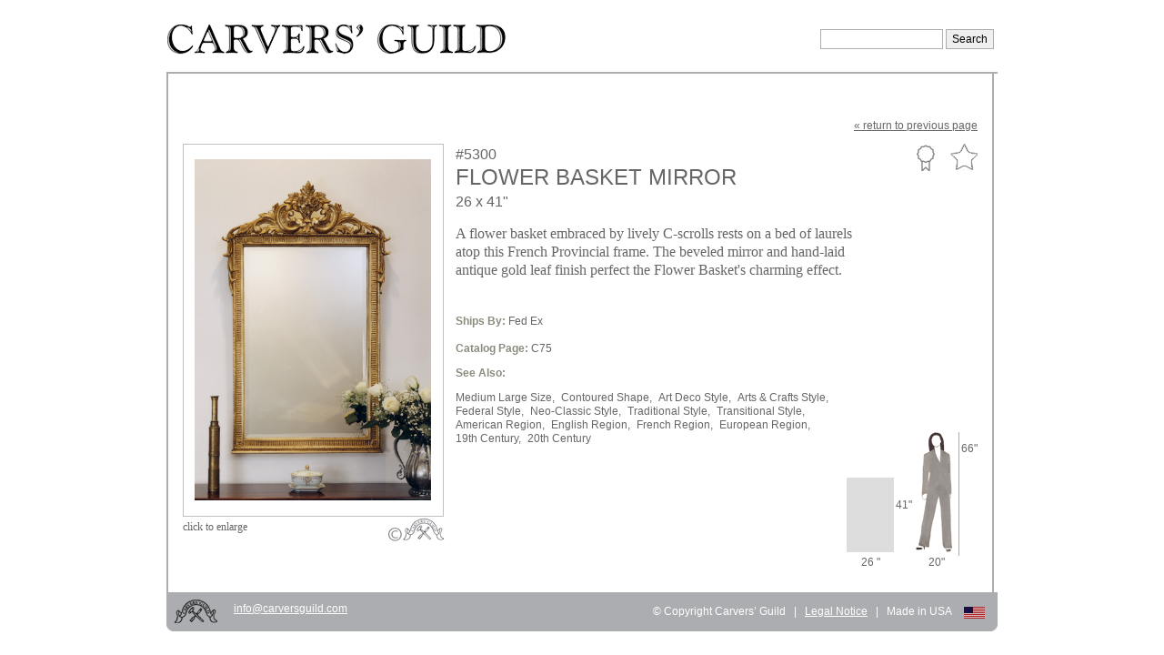

--- FILE ---
content_type: text/html; charset=utf-8
request_url: https://carversguild.com/our-mirrors/number/5300?my_faviourate_nav=187
body_size: 36374
content:
<!DOCTYPE html PUBLIC "-//W3C//DTD XHTML+RDFa 1.0//EN"
  "http://www.w3.org/MarkUp/DTD/xhtml-rdfa-1.dtd">
<html xmlns="http://www.w3.org/1999/xhtml" xml:lang="en-US" version="XHTML+RDFa 1.0" dir="ltr"
  xmlns:og="http://ogp.me/ns#">

<head profile="http://www.w3.org/1999/xhtml/vocab">
  <meta http-equiv="Content-Type" content="text/html; charset=utf-8" />
<meta name="generator" content="Drupal 7 (http://drupal.org)" />
<link rel="shortcut icon" href="https://carversguild.com/sites/default/files/favicon.ico" type="image/vnd.microsoft.icon" />
<meta name="twitter:url" content="https://carversguild.com/our-mirrors/number/5300" />
<meta property="og:url" content="https://carversguild.com/our-mirrors/number/5300" />
<meta property="og:site_name" content="Carvers&#039; Guild" />
<meta property="og:type" content="article" />
<meta name="dcterms.format" content="text/html" />
<meta name="dcterms.type" content="Text" />
<link rel="shortlink" href="https://carversguild.com/node/221" />
<link rel="canonical" href="https://carversguild.com/our-mirrors/number/5300" />
<meta name="twitter:title" content="Flower Basket Mirror" />
<link rel="alternate" type="application/rss+xml" title="Transitional" href="https://carversguild.com/taxonomy/term/52/all/feed?my_faviourate_nav=187" />
<meta name="twitter:description" content="A flower basket embraced by lively C-scrolls rests on a bed of laurels atop this French Provincial frame. The beveled mirror and hand-laid antique gold leaf finish perfect the Flower Basket&#039;s charming effect." />
<meta name="twitter:card" content="summary" />
<meta property="og:description" content="A flower basket embraced by lively C-scrolls rests on a bed of laurels atop this French Provincial frame. The beveled mirror and hand-laid antique gold leaf finish perfect the Flower Basket&#039;s charming effect." />
<meta property="og:title" content="Flower Basket Mirror" />
<meta name="dcterms.creator" content="admin" />
<meta name="dcterms.language" content="und" />
<meta name="dcterms.identifier" content="https://carversguild.com/our-mirrors/number/5300" />
<meta name="dcterms.date" content="2007-12-01T00:10-05:00" />
<meta name="dcterms.title" content="Flower Basket Mirror" />
<meta name="description" content="A flower basket embraced by lively C-scrolls rests on a bed of laurels atop this French Provincial frame. The beveled mirror and hand-laid antique gold leaf finish perfect the Flower Basket&#039;s charming effect." />
<meta name="viewport" content="width=device-width, initial-scale=1, maximum-scale=1" />
  <title>Flower Basket Mirror | Carvers' Guild</title>
  <style type="text/css" media="all">
@import url("https://carversguild.com/modules/system/system.base.css?r8un7w");
@import url("https://carversguild.com/modules/system/system.menus.css?r8un7w");
@import url("https://carversguild.com/modules/system/system.messages.css?r8un7w");
@import url("https://carversguild.com/modules/system/system.theme.css?r8un7w");
</style>
<style type="text/css" media="all">
@import url("https://carversguild.com/sites/all/modules/date/date_api/date.css?r8un7w");
@import url("https://carversguild.com/sites/all/modules/date/date_popup/themes/datepicker.1.7.css?r8un7w");
@import url("https://carversguild.com/modules/field/theme/field.css?r8un7w");
@import url("https://carversguild.com/modules/node/node.css?r8un7w");
@import url("https://carversguild.com/modules/search/search.css?r8un7w");
@import url("https://carversguild.com/sites/all/modules/ubercart/uc_product/uc_product.css?r8un7w");
@import url("https://carversguild.com/sites/all/modules/ubercart/uc_store/uc_store.css?r8un7w");
@import url("https://carversguild.com/modules/user/user.css?r8un7w");
@import url("https://carversguild.com/sites/all/modules/views/css/views.css?r8un7w");
</style>
<style type="text/css" media="all">
@import url("https://carversguild.com/sites/all/modules/carvers_gallery/css/gallery.css?r8un7w");
@import url("https://carversguild.com/sites/all/modules/carvers_gallery/overlay/css/normalize.css?r8un7w");
@import url("https://carversguild.com/sites/all/modules/carvers_gallery/overlay/css/demo.css?r8un7w");
@import url("https://carversguild.com/sites/all/modules/carvers_gallery/overlay/css/style7.css?r8un7w");
@import url("https://carversguild.com/sites/all/modules/colorbox/styles/default/colorbox_style.css?r8un7w");
@import url("https://carversguild.com/sites/all/modules/ctools/css/ctools.css?r8un7w");
@import url("https://carversguild.com/sites/all/modules/flag/theme/flag.css?r8un7w");
@import url("https://carversguild.com/sites/all/libraries/sidr/stylesheets/jquery.sidr.dark.css?r8un7w");
@import url("https://carversguild.com/sites/all/themes/carversn/css/prettyPhoto.css?r8un7w");
@import url("https://carversguild.com/sites/all/modules/views_infinite_scroll/css/views_infinite_scroll.css?r8un7w");
</style>
<style type="text/css" media="all">
@import url("https://carversguild.com/sites/all/themes/carversn/css/style.css?r8un7w");
</style>
<style type="text/css" media="print">
@import url("https://carversguild.com/sites/all/themes/carversn/css/print.css?r8un7w");
</style>

<!--[if lte IE 7]>
<link type="text/css" rel="stylesheet" href="https://carversguild.com/sites/all/themes/carversn/css/ie.css?r8un7w" media="all" />
<![endif]-->

<!--[if IE 6]>
<link type="text/css" rel="stylesheet" href="https://carversguild.com/sites/all/themes/carversn/css/ie6.css?r8un7w" media="all" />
<![endif]-->
  <script type="text/javascript" src="https://carversguild.com/misc/jquery.js?v=1.4.4"></script>
<script type="text/javascript" src="https://carversguild.com/misc/jquery-extend-3.4.0.js?v=1.4.4"></script>
<script type="text/javascript" src="https://carversguild.com/misc/jquery.once.js?v=1.2"></script>
<script type="text/javascript" src="https://carversguild.com/misc/drupal.js?r8un7w"></script>
<script type="text/javascript" src="https://carversguild.com/sites/all/modules/carvers_gallery/overlay/js/modernizr.custom.js?r8un7w"></script>
<script type="text/javascript" src="https://carversguild.com/sites/all/libraries/colorbox/jquery.colorbox-min.js?r8un7w"></script>
<script type="text/javascript" src="https://carversguild.com/sites/all/modules/colorbox/js/colorbox.js?r8un7w"></script>
<script type="text/javascript" src="https://carversguild.com/sites/all/modules/colorbox/styles/default/colorbox_style.js?r8un7w"></script>
<script type="text/javascript" src="https://carversguild.com/sites/all/modules/flag/theme/flag.js?r8un7w"></script>
<script type="text/javascript" src="https://carversguild.com/sites/all/modules/responsive_menus/styles/sidr/js/responsive_menus_sidr.js?r8un7w"></script>
<script type="text/javascript" src="https://carversguild.com/sites/all/libraries/sidr/jquery.sidr.min.js?r8un7w"></script>
<script type="text/javascript" src="https://carversguild.com/sites/all/modules/google_analytics/googleanalytics.js?r8un7w"></script>
<script type="text/javascript">
<!--//--><![CDATA[//><!--
var _gaq = _gaq || [];_gaq.push(["_setAccount", "UA-3849256-56"]);_gaq.push(["_trackPageview"]);(function() {var ga = document.createElement("script");ga.type = "text/javascript";ga.async = true;ga.src = ("https:" == document.location.protocol ? "https://ssl" : "http://www") + ".google-analytics.com/ga.js";var s = document.getElementsByTagName("script")[0];s.parentNode.insertBefore(ga, s);})();
//--><!]]>
</script>
<script type="text/javascript" src="https://carversguild.com/sites/all/modules/views_infinite_scroll/js/jquery.autopager-1.0.0.js?r8un7w"></script>
<script type="text/javascript" src="https://carversguild.com/sites/all/modules/views_infinite_scroll/js/views_infinite_scroll.js?r8un7w"></script>
<script type="text/javascript" src="https://carversguild.com/sites/all/themes/carversn/js/jquery.cycle.min.js?r8un7w"></script>
<script type="text/javascript">
<!--//--><![CDATA[//><!--
jQuery.extend(Drupal.settings, {"basePath":"\/","pathPrefix":"","ajaxPageState":{"theme":"carversn","theme_token":"AjqXamsoYAFPzVEEmqVI4EVXGW7j9Q_apVIrlKjQ50Y","js":{"sites\/all\/modules\/carvers_gallery\/overlay\/js\/jquery.js":1,"sites\/all\/modules\/carvers_gallery\/overlay\/js\/jquery.panzoom.min.js":1,"sites\/all\/modules\/carvers_gallery\/js\/gallery-custom.js":1,"sites\/all\/modules\/carvers_gallery\/overlay\/js\/classie.js":1,"sites\/all\/modules\/carvers_gallery\/overlay\/js\/demo7.js":1,"sites\/all\/themes\/carversn\/js\/jquery.prettyPhoto.js":1,"misc\/jquery.js":1,"misc\/jquery-extend-3.4.0.js":1,"misc\/jquery.once.js":1,"misc\/drupal.js":1,"sites\/all\/modules\/carvers_gallery\/overlay\/js\/modernizr.custom.js":1,"sites\/all\/libraries\/colorbox\/jquery.colorbox-min.js":1,"sites\/all\/modules\/colorbox\/js\/colorbox.js":1,"sites\/all\/modules\/colorbox\/styles\/default\/colorbox_style.js":1,"sites\/all\/modules\/flag\/theme\/flag.js":1,"sites\/all\/modules\/responsive_menus\/styles\/sidr\/js\/responsive_menus_sidr.js":1,"sites\/all\/libraries\/sidr\/jquery.sidr.min.js":1,"sites\/all\/modules\/google_analytics\/googleanalytics.js":1,"0":1,"sites\/all\/modules\/views_infinite_scroll\/js\/jquery.autopager-1.0.0.js":1,"sites\/all\/modules\/views_infinite_scroll\/js\/views_infinite_scroll.js":1,"sites\/all\/themes\/carversn\/js\/jquery.cycle.min.js":1},"css":{"modules\/system\/system.base.css":1,"modules\/system\/system.menus.css":1,"modules\/system\/system.messages.css":1,"modules\/system\/system.theme.css":1,"sites\/all\/modules\/date\/date_api\/date.css":1,"sites\/all\/modules\/date\/date_popup\/themes\/datepicker.1.7.css":1,"modules\/field\/theme\/field.css":1,"modules\/node\/node.css":1,"modules\/search\/search.css":1,"sites\/all\/modules\/ubercart\/uc_product\/uc_product.css":1,"sites\/all\/modules\/ubercart\/uc_store\/uc_store.css":1,"modules\/user\/user.css":1,"sites\/all\/modules\/views\/css\/views.css":1,"sites\/all\/modules\/carvers_gallery\/css\/gallery.css":1,"sites\/all\/modules\/carvers_gallery\/overlay\/css\/normalize.css":1,"sites\/all\/modules\/carvers_gallery\/overlay\/css\/demo.css":1,"sites\/all\/modules\/carvers_gallery\/overlay\/css\/style7.css":1,"sites\/all\/modules\/colorbox\/styles\/default\/colorbox_style.css":1,"sites\/all\/modules\/ctools\/css\/ctools.css":1,"sites\/all\/modules\/flag\/theme\/flag.css":1,"sites\/all\/libraries\/sidr\/stylesheets\/jquery.sidr.dark.css":1,"sites\/all\/themes\/carversn\/css\/prettyPhoto.css":1,"sites\/all\/modules\/views_infinite_scroll\/css\/views_infinite_scroll.css":1,"sites\/all\/themes\/carversn\/css\/style.css":1,"sites\/all\/themes\/carversn\/css\/print.css":1,"sites\/all\/themes\/carversn\/css\/ie.css":1,"sites\/all\/themes\/carversn\/css\/ie6.css":1}},"colorbox":{"opacity":"0.85","current":"{current} of {total}","previous":"\u00ab Prev","next":"Next \u00bb","close":"Close","maxWidth":"98%","maxHeight":"98%","fixed":true,"mobiledetect":true,"mobiledevicewidth":"480px"},"flag":{"anonymous":true,"templates":{"carvel_guild_portfolio_221":"\u003Cspan class=\u0022flag-wrapper flag-carvel-guild-portfolio flag-carvel-guild-portfolio-221\u0022\u003E\r\n      \u003Ca href=\u0022\/flag\/unflag\/carvel_guild_portfolio\/221?destination=node\/221%3Fmy_faviourate_nav%3D187\u0026amp;token=c4bc2d2de1e3b8c8acf870404b7aa5f3\u0022 title=\u0022Remove Flower Basket Mirror  From your  Custom Portfolio\u0022 class=\u0022flag unflag-action flag-link-toggle\u0022 rel=\u0022nofollow\u0022\u003EUnflag Custom Portfolio\u003C\/a\u003E\u003Cspan class=\u0022flag-throbber\u0022\u003E\u0026nbsp;\u003C\/span\u003E\r\n    \u003C\/span\u003E\r\n","favourite_mirrors_221":"\u003Cspan class=\u0022flag-wrapper flag-favourite-mirrors flag-favourite-mirrors-221\u0022\u003E\r\n      \u003Ca href=\u0022\/flag\/unflag\/favourite_mirrors\/221?destination=node\/221%3Fmy_faviourate_nav%3D187\u0026amp;token=c4bc2d2de1e3b8c8acf870404b7aa5f3\u0022 title=\u0022Unfavorite\u0022 class=\u0022flag unflag-action flag-link-toggle\u0022 rel=\u0022nofollow\u0022\u003EUnfavorite\u003C\/a\u003E\u003Cspan class=\u0022flag-throbber\u0022\u003E\u0026nbsp;\u003C\/span\u003E\r\n    \u003C\/span\u003E\r\n","favourite_mirrors_444":"\u003Cspan class=\u0022flag-wrapper flag-favourite-mirrors flag-favourite-mirrors-444\u0022\u003E\r\n      \u003Ca href=\u0022\/flag\/unflag\/favourite_mirrors\/444?destination=node\/221%3Fmy_faviourate_nav%3D187\u0026amp;token=1dd8acd97f6d8e07d90717945a036040\u0022 title=\u0022Unfavorite\u0022 class=\u0022flag unflag-action flag-link-toggle\u0022 rel=\u0022nofollow\u0022\u003EUnfavorite\u003C\/a\u003E\u003Cspan class=\u0022flag-throbber\u0022\u003E\u0026nbsp;\u003C\/span\u003E\r\n    \u003C\/span\u003E\r\n","favourite_mirrors_405":"\u003Cspan class=\u0022flag-wrapper flag-favourite-mirrors flag-favourite-mirrors-405\u0022\u003E\r\n      \u003Ca href=\u0022\/flag\/unflag\/favourite_mirrors\/405?destination=node\/221%3Fmy_faviourate_nav%3D187\u0026amp;token=8d24914f3d2ff1adfc5a82b03006562e\u0022 title=\u0022Unfavorite\u0022 class=\u0022flag unflag-action flag-link-toggle\u0022 rel=\u0022nofollow\u0022\u003EUnfavorite\u003C\/a\u003E\u003Cspan class=\u0022flag-throbber\u0022\u003E\u0026nbsp;\u003C\/span\u003E\r\n    \u003C\/span\u003E\r\n","favourite_mirrors_378":"\u003Cspan class=\u0022flag-wrapper flag-favourite-mirrors flag-favourite-mirrors-378\u0022\u003E\r\n      \u003Ca href=\u0022\/flag\/unflag\/favourite_mirrors\/378?destination=node\/221%3Fmy_faviourate_nav%3D187\u0026amp;token=6fc0482b365a7175e35a07d85331d355\u0022 title=\u0022Unfavorite\u0022 class=\u0022flag unflag-action flag-link-toggle\u0022 rel=\u0022nofollow\u0022\u003EUnfavorite\u003C\/a\u003E\u003Cspan class=\u0022flag-throbber\u0022\u003E\u0026nbsp;\u003C\/span\u003E\r\n    \u003C\/span\u003E\r\n","favourite_mirrors_12":"\u003Cspan class=\u0022flag-wrapper flag-favourite-mirrors flag-favourite-mirrors-12\u0022\u003E\r\n      \u003Ca href=\u0022\/flag\/unflag\/favourite_mirrors\/12?destination=node\/221%3Fmy_faviourate_nav%3D187\u0026amp;token=c4b59bec6bb19b699ce695e002a90139\u0022 title=\u0022Unfavorite\u0022 class=\u0022flag unflag-action flag-link-toggle\u0022 rel=\u0022nofollow\u0022\u003EUnfavorite\u003C\/a\u003E\u003Cspan class=\u0022flag-throbber\u0022\u003E\u0026nbsp;\u003C\/span\u003E\r\n    \u003C\/span\u003E\r\n","favourite_mirrors_14":"\u003Cspan class=\u0022flag-wrapper flag-favourite-mirrors flag-favourite-mirrors-14\u0022\u003E\r\n      \u003Ca href=\u0022\/flag\/unflag\/favourite_mirrors\/14?destination=node\/221%3Fmy_faviourate_nav%3D187\u0026amp;token=d3881d90c62eab85e86144204109e4c0\u0022 title=\u0022Unfavorite\u0022 class=\u0022flag unflag-action flag-link-toggle\u0022 rel=\u0022nofollow\u0022\u003EUnfavorite\u003C\/a\u003E\u003Cspan class=\u0022flag-throbber\u0022\u003E\u0026nbsp;\u003C\/span\u003E\r\n    \u003C\/span\u003E\r\n","favourite_mirrors_16":"\u003Cspan class=\u0022flag-wrapper flag-favourite-mirrors flag-favourite-mirrors-16\u0022\u003E\r\n      \u003Ca href=\u0022\/flag\/unflag\/favourite_mirrors\/16?destination=node\/221%3Fmy_faviourate_nav%3D187\u0026amp;token=60fc4caea45a5e5b0e560d70be36516a\u0022 title=\u0022Unfavorite\u0022 class=\u0022flag unflag-action flag-link-toggle\u0022 rel=\u0022nofollow\u0022\u003EUnfavorite\u003C\/a\u003E\u003Cspan class=\u0022flag-throbber\u0022\u003E\u0026nbsp;\u003C\/span\u003E\r\n    \u003C\/span\u003E\r\n","favourite_mirrors_18":"\u003Cspan class=\u0022flag-wrapper flag-favourite-mirrors flag-favourite-mirrors-18\u0022\u003E\r\n      \u003Ca href=\u0022\/flag\/unflag\/favourite_mirrors\/18?destination=node\/221%3Fmy_faviourate_nav%3D187\u0026amp;token=f0048a3c6f5acf95afbadc442a4784da\u0022 title=\u0022Unfavorite\u0022 class=\u0022flag unflag-action flag-link-toggle\u0022 rel=\u0022nofollow\u0022\u003EUnfavorite\u003C\/a\u003E\u003Cspan class=\u0022flag-throbber\u0022\u003E\u0026nbsp;\u003C\/span\u003E\r\n    \u003C\/span\u003E\r\n","favourite_mirrors_19":"\u003Cspan class=\u0022flag-wrapper flag-favourite-mirrors flag-favourite-mirrors-19\u0022\u003E\r\n      \u003Ca href=\u0022\/flag\/unflag\/favourite_mirrors\/19?destination=node\/221%3Fmy_faviourate_nav%3D187\u0026amp;token=0b9d138b076b1b2033c3858a05b8c3cd\u0022 title=\u0022Unfavorite\u0022 class=\u0022flag unflag-action flag-link-toggle\u0022 rel=\u0022nofollow\u0022\u003EUnfavorite\u003C\/a\u003E\u003Cspan class=\u0022flag-throbber\u0022\u003E\u0026nbsp;\u003C\/span\u003E\r\n    \u003C\/span\u003E\r\n","favourite_mirrors_20":"\u003Cspan class=\u0022flag-wrapper flag-favourite-mirrors flag-favourite-mirrors-20\u0022\u003E\r\n      \u003Ca href=\u0022\/flag\/unflag\/favourite_mirrors\/20?destination=node\/221%3Fmy_faviourate_nav%3D187\u0026amp;token=4c299688442ec3b29db14aec502123ec\u0022 title=\u0022Unfavorite\u0022 class=\u0022flag unflag-action flag-link-toggle\u0022 rel=\u0022nofollow\u0022\u003EUnfavorite\u003C\/a\u003E\u003Cspan class=\u0022flag-throbber\u0022\u003E\u0026nbsp;\u003C\/span\u003E\r\n    \u003C\/span\u003E\r\n","favourite_mirrors_21":"\u003Cspan class=\u0022flag-wrapper flag-favourite-mirrors flag-favourite-mirrors-21\u0022\u003E\r\n      \u003Ca href=\u0022\/flag\/unflag\/favourite_mirrors\/21?destination=node\/221%3Fmy_faviourate_nav%3D187\u0026amp;token=2a53172c50dd5401d3fed82da290e75b\u0022 title=\u0022Unfavorite\u0022 class=\u0022flag unflag-action flag-link-toggle\u0022 rel=\u0022nofollow\u0022\u003EUnfavorite\u003C\/a\u003E\u003Cspan class=\u0022flag-throbber\u0022\u003E\u0026nbsp;\u003C\/span\u003E\r\n    \u003C\/span\u003E\r\n","favourite_mirrors_451":"\u003Cspan class=\u0022flag-wrapper flag-favourite-mirrors flag-favourite-mirrors-451\u0022\u003E\r\n      \u003Ca href=\u0022\/flag\/unflag\/favourite_mirrors\/451?destination=node\/221%3Fmy_faviourate_nav%3D187\u0026amp;token=47adc9723ac7a8e801b2e758b71eea2f\u0022 title=\u0022Unfavorite\u0022 class=\u0022flag unflag-action flag-link-toggle\u0022 rel=\u0022nofollow\u0022\u003EUnfavorite\u003C\/a\u003E\u003Cspan class=\u0022flag-throbber\u0022\u003E\u0026nbsp;\u003C\/span\u003E\r\n    \u003C\/span\u003E\r\n","favourite_mirrors_463":"\u003Cspan class=\u0022flag-wrapper flag-favourite-mirrors flag-favourite-mirrors-463\u0022\u003E\r\n      \u003Ca href=\u0022\/flag\/unflag\/favourite_mirrors\/463?destination=node\/221%3Fmy_faviourate_nav%3D187\u0026amp;token=96ee52c5eb0551d7e823379f9e042691\u0022 title=\u0022Unfavorite\u0022 class=\u0022flag unflag-action flag-link-toggle\u0022 rel=\u0022nofollow\u0022\u003EUnfavorite\u003C\/a\u003E\u003Cspan class=\u0022flag-throbber\u0022\u003E\u0026nbsp;\u003C\/span\u003E\r\n    \u003C\/span\u003E\r\n","favourite_mirrors_26":"\u003Cspan class=\u0022flag-wrapper flag-favourite-mirrors flag-favourite-mirrors-26\u0022\u003E\r\n      \u003Ca href=\u0022\/flag\/unflag\/favourite_mirrors\/26?destination=node\/221%3Fmy_faviourate_nav%3D187\u0026amp;token=36085f13ef709331428fc60a27ba4434\u0022 title=\u0022Unfavorite\u0022 class=\u0022flag unflag-action flag-link-toggle\u0022 rel=\u0022nofollow\u0022\u003EUnfavorite\u003C\/a\u003E\u003Cspan class=\u0022flag-throbber\u0022\u003E\u0026nbsp;\u003C\/span\u003E\r\n    \u003C\/span\u003E\r\n","favourite_mirrors_531":"\u003Cspan class=\u0022flag-wrapper flag-favourite-mirrors flag-favourite-mirrors-531\u0022\u003E\r\n      \u003Ca href=\u0022\/flag\/unflag\/favourite_mirrors\/531?destination=node\/221%3Fmy_faviourate_nav%3D187\u0026amp;token=fbd3c6a43427cf70f0fe1949a0e4b0d0\u0022 title=\u0022Unfavorite\u0022 class=\u0022flag unflag-action flag-link-toggle\u0022 rel=\u0022nofollow\u0022\u003EUnfavorite\u003C\/a\u003E\u003Cspan class=\u0022flag-throbber\u0022\u003E\u0026nbsp;\u003C\/span\u003E\r\n    \u003C\/span\u003E\r\n","favourite_mirrors_37":"\u003Cspan class=\u0022flag-wrapper flag-favourite-mirrors flag-favourite-mirrors-37\u0022\u003E\r\n      \u003Ca href=\u0022\/flag\/unflag\/favourite_mirrors\/37?destination=node\/221%3Fmy_faviourate_nav%3D187\u0026amp;token=e3e7d6085312321e0cc9cf600f583f94\u0022 title=\u0022Unfavorite\u0022 class=\u0022flag unflag-action flag-link-toggle\u0022 rel=\u0022nofollow\u0022\u003EUnfavorite\u003C\/a\u003E\u003Cspan class=\u0022flag-throbber\u0022\u003E\u0026nbsp;\u003C\/span\u003E\r\n    \u003C\/span\u003E\r\n","favourite_mirrors_40":"\u003Cspan class=\u0022flag-wrapper flag-favourite-mirrors flag-favourite-mirrors-40\u0022\u003E\r\n      \u003Ca href=\u0022\/flag\/unflag\/favourite_mirrors\/40?destination=node\/221%3Fmy_faviourate_nav%3D187\u0026amp;token=e526644bf26968d3efddb2aa2a69d57c\u0022 title=\u0022Unfavorite\u0022 class=\u0022flag unflag-action flag-link-toggle\u0022 rel=\u0022nofollow\u0022\u003EUnfavorite\u003C\/a\u003E\u003Cspan class=\u0022flag-throbber\u0022\u003E\u0026nbsp;\u003C\/span\u003E\r\n    \u003C\/span\u003E\r\n","favourite_mirrors_41":"\u003Cspan class=\u0022flag-wrapper flag-favourite-mirrors flag-favourite-mirrors-41\u0022\u003E\r\n      \u003Ca href=\u0022\/flag\/unflag\/favourite_mirrors\/41?destination=node\/221%3Fmy_faviourate_nav%3D187\u0026amp;token=168864893a31454e00cca933c88a8931\u0022 title=\u0022Unfavorite\u0022 class=\u0022flag unflag-action flag-link-toggle\u0022 rel=\u0022nofollow\u0022\u003EUnfavorite\u003C\/a\u003E\u003Cspan class=\u0022flag-throbber\u0022\u003E\u0026nbsp;\u003C\/span\u003E\r\n    \u003C\/span\u003E\r\n","favourite_mirrors_43":"\u003Cspan class=\u0022flag-wrapper flag-favourite-mirrors flag-favourite-mirrors-43\u0022\u003E\r\n      \u003Ca href=\u0022\/flag\/unflag\/favourite_mirrors\/43?destination=node\/221%3Fmy_faviourate_nav%3D187\u0026amp;token=e97550bf0da42d1e0589f4084e98e3f8\u0022 title=\u0022Unfavorite\u0022 class=\u0022flag unflag-action flag-link-toggle\u0022 rel=\u0022nofollow\u0022\u003EUnfavorite\u003C\/a\u003E\u003Cspan class=\u0022flag-throbber\u0022\u003E\u0026nbsp;\u003C\/span\u003E\r\n    \u003C\/span\u003E\r\n","favourite_mirrors_56":"\u003Cspan class=\u0022flag-wrapper flag-favourite-mirrors flag-favourite-mirrors-56\u0022\u003E\r\n      \u003Ca href=\u0022\/flag\/unflag\/favourite_mirrors\/56?destination=node\/221%3Fmy_faviourate_nav%3D187\u0026amp;token=81714f3cfd6c0fed9cc75506b24dd21f\u0022 title=\u0022Unfavorite\u0022 class=\u0022flag unflag-action flag-link-toggle\u0022 rel=\u0022nofollow\u0022\u003EUnfavorite\u003C\/a\u003E\u003Cspan class=\u0022flag-throbber\u0022\u003E\u0026nbsp;\u003C\/span\u003E\r\n    \u003C\/span\u003E\r\n","favourite_mirrors_57":"\u003Cspan class=\u0022flag-wrapper flag-favourite-mirrors flag-favourite-mirrors-57\u0022\u003E\r\n      \u003Ca href=\u0022\/flag\/unflag\/favourite_mirrors\/57?destination=node\/221%3Fmy_faviourate_nav%3D187\u0026amp;token=bdd1f5dfd5f96f5ae6a56c7252da343c\u0022 title=\u0022Unfavorite\u0022 class=\u0022flag unflag-action flag-link-toggle\u0022 rel=\u0022nofollow\u0022\u003EUnfavorite\u003C\/a\u003E\u003Cspan class=\u0022flag-throbber\u0022\u003E\u0026nbsp;\u003C\/span\u003E\r\n    \u003C\/span\u003E\r\n","favourite_mirrors_67":"\u003Cspan class=\u0022flag-wrapper flag-favourite-mirrors flag-favourite-mirrors-67\u0022\u003E\r\n      \u003Ca href=\u0022\/flag\/unflag\/favourite_mirrors\/67?destination=node\/221%3Fmy_faviourate_nav%3D187\u0026amp;token=1ebaf5e28dbec42270444c92ca7bd85b\u0022 title=\u0022Unfavorite\u0022 class=\u0022flag unflag-action flag-link-toggle\u0022 rel=\u0022nofollow\u0022\u003EUnfavorite\u003C\/a\u003E\u003Cspan class=\u0022flag-throbber\u0022\u003E\u0026nbsp;\u003C\/span\u003E\r\n    \u003C\/span\u003E\r\n","favourite_mirrors_68":"\u003Cspan class=\u0022flag-wrapper flag-favourite-mirrors flag-favourite-mirrors-68\u0022\u003E\r\n      \u003Ca href=\u0022\/flag\/unflag\/favourite_mirrors\/68?destination=node\/221%3Fmy_faviourate_nav%3D187\u0026amp;token=b243656c00ac219a39bb1d973302caee\u0022 title=\u0022Unfavorite\u0022 class=\u0022flag unflag-action flag-link-toggle\u0022 rel=\u0022nofollow\u0022\u003EUnfavorite\u003C\/a\u003E\u003Cspan class=\u0022flag-throbber\u0022\u003E\u0026nbsp;\u003C\/span\u003E\r\n    \u003C\/span\u003E\r\n","favourite_mirrors_414":"\u003Cspan class=\u0022flag-wrapper flag-favourite-mirrors flag-favourite-mirrors-414\u0022\u003E\r\n      \u003Ca href=\u0022\/flag\/unflag\/favourite_mirrors\/414?destination=node\/221%3Fmy_faviourate_nav%3D187\u0026amp;token=30c8acf475e5f328a1fa9104d9c459b2\u0022 title=\u0022Unfavorite\u0022 class=\u0022flag unflag-action flag-link-toggle\u0022 rel=\u0022nofollow\u0022\u003EUnfavorite\u003C\/a\u003E\u003Cspan class=\u0022flag-throbber\u0022\u003E\u0026nbsp;\u003C\/span\u003E\r\n    \u003C\/span\u003E\r\n","favourite_mirrors_424":"\u003Cspan class=\u0022flag-wrapper flag-favourite-mirrors flag-favourite-mirrors-424\u0022\u003E\r\n      \u003Ca href=\u0022\/flag\/unflag\/favourite_mirrors\/424?destination=node\/221%3Fmy_faviourate_nav%3D187\u0026amp;token=bce451c6d782bc5803a2d78bf362aa03\u0022 title=\u0022Unfavorite\u0022 class=\u0022flag unflag-action flag-link-toggle\u0022 rel=\u0022nofollow\u0022\u003EUnfavorite\u003C\/a\u003E\u003Cspan class=\u0022flag-throbber\u0022\u003E\u0026nbsp;\u003C\/span\u003E\r\n    \u003C\/span\u003E\r\n","favourite_mirrors_538":"\u003Cspan class=\u0022flag-wrapper flag-favourite-mirrors flag-favourite-mirrors-538\u0022\u003E\r\n      \u003Ca href=\u0022\/flag\/unflag\/favourite_mirrors\/538?destination=node\/221%3Fmy_faviourate_nav%3D187\u0026amp;token=f2ae65e1a5d197b416df908dab945eaf\u0022 title=\u0022Unfavorite\u0022 class=\u0022flag unflag-action flag-link-toggle\u0022 rel=\u0022nofollow\u0022\u003EUnfavorite\u003C\/a\u003E\u003Cspan class=\u0022flag-throbber\u0022\u003E\u0026nbsp;\u003C\/span\u003E\r\n    \u003C\/span\u003E\r\n","favourite_mirrors_423":"\u003Cspan class=\u0022flag-wrapper flag-favourite-mirrors flag-favourite-mirrors-423\u0022\u003E\r\n      \u003Ca href=\u0022\/flag\/unflag\/favourite_mirrors\/423?destination=node\/221%3Fmy_faviourate_nav%3D187\u0026amp;token=86673122a68ed7070200e4911fd7dba3\u0022 title=\u0022Unfavorite\u0022 class=\u0022flag unflag-action flag-link-toggle\u0022 rel=\u0022nofollow\u0022\u003EUnfavorite\u003C\/a\u003E\u003Cspan class=\u0022flag-throbber\u0022\u003E\u0026nbsp;\u003C\/span\u003E\r\n    \u003C\/span\u003E\r\n","favourite_mirrors_426":"\u003Cspan class=\u0022flag-wrapper flag-favourite-mirrors flag-favourite-mirrors-426\u0022\u003E\r\n      \u003Ca href=\u0022\/flag\/unflag\/favourite_mirrors\/426?destination=node\/221%3Fmy_faviourate_nav%3D187\u0026amp;token=25dc030ea1c951601f31ff99b5303243\u0022 title=\u0022Unfavorite\u0022 class=\u0022flag unflag-action flag-link-toggle\u0022 rel=\u0022nofollow\u0022\u003EUnfavorite\u003C\/a\u003E\u003Cspan class=\u0022flag-throbber\u0022\u003E\u0026nbsp;\u003C\/span\u003E\r\n    \u003C\/span\u003E\r\n","favourite_mirrors_427":"\u003Cspan class=\u0022flag-wrapper flag-favourite-mirrors flag-favourite-mirrors-427\u0022\u003E\r\n      \u003Ca href=\u0022\/flag\/unflag\/favourite_mirrors\/427?destination=node\/221%3Fmy_faviourate_nav%3D187\u0026amp;token=67dca29aca7e88d11a148e173aeaf332\u0022 title=\u0022Unfavorite\u0022 class=\u0022flag unflag-action flag-link-toggle\u0022 rel=\u0022nofollow\u0022\u003EUnfavorite\u003C\/a\u003E\u003Cspan class=\u0022flag-throbber\u0022\u003E\u0026nbsp;\u003C\/span\u003E\r\n    \u003C\/span\u003E\r\n","favourite_mirrors_91":"\u003Cspan class=\u0022flag-wrapper flag-favourite-mirrors flag-favourite-mirrors-91\u0022\u003E\r\n      \u003Ca href=\u0022\/flag\/unflag\/favourite_mirrors\/91?destination=node\/221%3Fmy_faviourate_nav%3D187\u0026amp;token=9b222ba67340e5d090fb9fd470f98433\u0022 title=\u0022Unfavorite\u0022 class=\u0022flag unflag-action flag-link-toggle\u0022 rel=\u0022nofollow\u0022\u003EUnfavorite\u003C\/a\u003E\u003Cspan class=\u0022flag-throbber\u0022\u003E\u0026nbsp;\u003C\/span\u003E\r\n    \u003C\/span\u003E\r\n","favourite_mirrors_99":"\u003Cspan class=\u0022flag-wrapper flag-favourite-mirrors flag-favourite-mirrors-99\u0022\u003E\r\n      \u003Ca href=\u0022\/flag\/unflag\/favourite_mirrors\/99?destination=node\/221%3Fmy_faviourate_nav%3D187\u0026amp;token=d24dc0a577fbfc06c3d79b49bb16c44c\u0022 title=\u0022Unfavorite\u0022 class=\u0022flag unflag-action flag-link-toggle\u0022 rel=\u0022nofollow\u0022\u003EUnfavorite\u003C\/a\u003E\u003Cspan class=\u0022flag-throbber\u0022\u003E\u0026nbsp;\u003C\/span\u003E\r\n    \u003C\/span\u003E\r\n","favourite_mirrors_462":"\u003Cspan class=\u0022flag-wrapper flag-favourite-mirrors flag-favourite-mirrors-462\u0022\u003E\r\n      \u003Ca href=\u0022\/flag\/unflag\/favourite_mirrors\/462?destination=node\/221%3Fmy_faviourate_nav%3D187\u0026amp;token=587453e711cec87d8a01f6d0ea1b20dc\u0022 title=\u0022Unfavorite\u0022 class=\u0022flag unflag-action flag-link-toggle\u0022 rel=\u0022nofollow\u0022\u003EUnfavorite\u003C\/a\u003E\u003Cspan class=\u0022flag-throbber\u0022\u003E\u0026nbsp;\u003C\/span\u003E\r\n    \u003C\/span\u003E\r\n","favourite_mirrors_397":"\u003Cspan class=\u0022flag-wrapper flag-favourite-mirrors flag-favourite-mirrors-397\u0022\u003E\r\n      \u003Ca href=\u0022\/flag\/unflag\/favourite_mirrors\/397?destination=node\/221%3Fmy_faviourate_nav%3D187\u0026amp;token=f5dcb4ac5081344a148f883f52e011a1\u0022 title=\u0022Unfavorite\u0022 class=\u0022flag unflag-action flag-link-toggle\u0022 rel=\u0022nofollow\u0022\u003EUnfavorite\u003C\/a\u003E\u003Cspan class=\u0022flag-throbber\u0022\u003E\u0026nbsp;\u003C\/span\u003E\r\n    \u003C\/span\u003E\r\n","favourite_mirrors_416":"\u003Cspan class=\u0022flag-wrapper flag-favourite-mirrors flag-favourite-mirrors-416\u0022\u003E\r\n      \u003Ca href=\u0022\/flag\/unflag\/favourite_mirrors\/416?destination=node\/221%3Fmy_faviourate_nav%3D187\u0026amp;token=f7357d8dd9ec55b2a37e508f7220620d\u0022 title=\u0022Unfavorite\u0022 class=\u0022flag unflag-action flag-link-toggle\u0022 rel=\u0022nofollow\u0022\u003EUnfavorite\u003C\/a\u003E\u003Cspan class=\u0022flag-throbber\u0022\u003E\u0026nbsp;\u003C\/span\u003E\r\n    \u003C\/span\u003E\r\n","favourite_mirrors_104":"\u003Cspan class=\u0022flag-wrapper flag-favourite-mirrors flag-favourite-mirrors-104\u0022\u003E\r\n      \u003Ca href=\u0022\/flag\/unflag\/favourite_mirrors\/104?destination=node\/221%3Fmy_faviourate_nav%3D187\u0026amp;token=5b10332c19c389c2a84447ce935af177\u0022 title=\u0022Unfavorite\u0022 class=\u0022flag unflag-action flag-link-toggle\u0022 rel=\u0022nofollow\u0022\u003EUnfavorite\u003C\/a\u003E\u003Cspan class=\u0022flag-throbber\u0022\u003E\u0026nbsp;\u003C\/span\u003E\r\n    \u003C\/span\u003E\r\n","favourite_mirrors_105":"\u003Cspan class=\u0022flag-wrapper flag-favourite-mirrors flag-favourite-mirrors-105\u0022\u003E\r\n      \u003Ca href=\u0022\/flag\/unflag\/favourite_mirrors\/105?destination=node\/221%3Fmy_faviourate_nav%3D187\u0026amp;token=ad22d456c8a371f5dbedca5eef16951d\u0022 title=\u0022Unfavorite\u0022 class=\u0022flag unflag-action flag-link-toggle\u0022 rel=\u0022nofollow\u0022\u003EUnfavorite\u003C\/a\u003E\u003Cspan class=\u0022flag-throbber\u0022\u003E\u0026nbsp;\u003C\/span\u003E\r\n    \u003C\/span\u003E\r\n","favourite_mirrors_106":"\u003Cspan class=\u0022flag-wrapper flag-favourite-mirrors flag-favourite-mirrors-106\u0022\u003E\r\n      \u003Ca href=\u0022\/flag\/unflag\/favourite_mirrors\/106?destination=node\/221%3Fmy_faviourate_nav%3D187\u0026amp;token=7fedeb05558ff8a276b8d32b3d0395a6\u0022 title=\u0022Unfavorite\u0022 class=\u0022flag unflag-action flag-link-toggle\u0022 rel=\u0022nofollow\u0022\u003EUnfavorite\u003C\/a\u003E\u003Cspan class=\u0022flag-throbber\u0022\u003E\u0026nbsp;\u003C\/span\u003E\r\n    \u003C\/span\u003E\r\n","favourite_mirrors_107":"\u003Cspan class=\u0022flag-wrapper flag-favourite-mirrors flag-favourite-mirrors-107\u0022\u003E\r\n      \u003Ca href=\u0022\/flag\/unflag\/favourite_mirrors\/107?destination=node\/221%3Fmy_faviourate_nav%3D187\u0026amp;token=f8061f47cd91d44cdf136f273c3df40c\u0022 title=\u0022Unfavorite\u0022 class=\u0022flag unflag-action flag-link-toggle\u0022 rel=\u0022nofollow\u0022\u003EUnfavorite\u003C\/a\u003E\u003Cspan class=\u0022flag-throbber\u0022\u003E\u0026nbsp;\u003C\/span\u003E\r\n    \u003C\/span\u003E\r\n","favourite_mirrors_108":"\u003Cspan class=\u0022flag-wrapper flag-favourite-mirrors flag-favourite-mirrors-108\u0022\u003E\r\n      \u003Ca href=\u0022\/flag\/unflag\/favourite_mirrors\/108?destination=node\/221%3Fmy_faviourate_nav%3D187\u0026amp;token=026561c026ae1de3d03dfc81e1d57d53\u0022 title=\u0022Unfavorite\u0022 class=\u0022flag unflag-action flag-link-toggle\u0022 rel=\u0022nofollow\u0022\u003EUnfavorite\u003C\/a\u003E\u003Cspan class=\u0022flag-throbber\u0022\u003E\u0026nbsp;\u003C\/span\u003E\r\n    \u003C\/span\u003E\r\n","favourite_mirrors_109":"\u003Cspan class=\u0022flag-wrapper flag-favourite-mirrors flag-favourite-mirrors-109\u0022\u003E\r\n      \u003Ca href=\u0022\/flag\/unflag\/favourite_mirrors\/109?destination=node\/221%3Fmy_faviourate_nav%3D187\u0026amp;token=f2228c06b35ea863eeaef569c97dd39c\u0022 title=\u0022Unfavorite\u0022 class=\u0022flag unflag-action flag-link-toggle\u0022 rel=\u0022nofollow\u0022\u003EUnfavorite\u003C\/a\u003E\u003Cspan class=\u0022flag-throbber\u0022\u003E\u0026nbsp;\u003C\/span\u003E\r\n    \u003C\/span\u003E\r\n","favourite_mirrors_110":"\u003Cspan class=\u0022flag-wrapper flag-favourite-mirrors flag-favourite-mirrors-110\u0022\u003E\r\n      \u003Ca href=\u0022\/flag\/unflag\/favourite_mirrors\/110?destination=node\/221%3Fmy_faviourate_nav%3D187\u0026amp;token=733ef929a0744b39a4826ffffc9629df\u0022 title=\u0022Unfavorite\u0022 class=\u0022flag unflag-action flag-link-toggle\u0022 rel=\u0022nofollow\u0022\u003EUnfavorite\u003C\/a\u003E\u003Cspan class=\u0022flag-throbber\u0022\u003E\u0026nbsp;\u003C\/span\u003E\r\n    \u003C\/span\u003E\r\n","favourite_mirrors_111":"\u003Cspan class=\u0022flag-wrapper flag-favourite-mirrors flag-favourite-mirrors-111\u0022\u003E\r\n      \u003Ca href=\u0022\/flag\/unflag\/favourite_mirrors\/111?destination=node\/221%3Fmy_faviourate_nav%3D187\u0026amp;token=df8a71bcff47435083d4dfa7b1ae0c5a\u0022 title=\u0022Unfavorite\u0022 class=\u0022flag unflag-action flag-link-toggle\u0022 rel=\u0022nofollow\u0022\u003EUnfavorite\u003C\/a\u003E\u003Cspan class=\u0022flag-throbber\u0022\u003E\u0026nbsp;\u003C\/span\u003E\r\n    \u003C\/span\u003E\r\n","favourite_mirrors_515":"\u003Cspan class=\u0022flag-wrapper flag-favourite-mirrors flag-favourite-mirrors-515\u0022\u003E\r\n      \u003Ca href=\u0022\/flag\/unflag\/favourite_mirrors\/515?destination=node\/221%3Fmy_faviourate_nav%3D187\u0026amp;token=b43e3fd62ac63ef384042599c3ecc90a\u0022 title=\u0022Unfavorite\u0022 class=\u0022flag unflag-action flag-link-toggle\u0022 rel=\u0022nofollow\u0022\u003EUnfavorite\u003C\/a\u003E\u003Cspan class=\u0022flag-throbber\u0022\u003E\u0026nbsp;\u003C\/span\u003E\r\n    \u003C\/span\u003E\r\n","favourite_mirrors_112":"\u003Cspan class=\u0022flag-wrapper flag-favourite-mirrors flag-favourite-mirrors-112\u0022\u003E\r\n      \u003Ca href=\u0022\/flag\/unflag\/favourite_mirrors\/112?destination=node\/221%3Fmy_faviourate_nav%3D187\u0026amp;token=2416d33bb2026365680a70ba95526a72\u0022 title=\u0022Unfavorite\u0022 class=\u0022flag unflag-action flag-link-toggle\u0022 rel=\u0022nofollow\u0022\u003EUnfavorite\u003C\/a\u003E\u003Cspan class=\u0022flag-throbber\u0022\u003E\u0026nbsp;\u003C\/span\u003E\r\n    \u003C\/span\u003E\r\n","favourite_mirrors_113":"\u003Cspan class=\u0022flag-wrapper flag-favourite-mirrors flag-favourite-mirrors-113\u0022\u003E\r\n      \u003Ca href=\u0022\/flag\/unflag\/favourite_mirrors\/113?destination=node\/221%3Fmy_faviourate_nav%3D187\u0026amp;token=d7f19f41d338c3312e4c00806a020d3f\u0022 title=\u0022Unfavorite\u0022 class=\u0022flag unflag-action flag-link-toggle\u0022 rel=\u0022nofollow\u0022\u003EUnfavorite\u003C\/a\u003E\u003Cspan class=\u0022flag-throbber\u0022\u003E\u0026nbsp;\u003C\/span\u003E\r\n    \u003C\/span\u003E\r\n","favourite_mirrors_114":"\u003Cspan class=\u0022flag-wrapper flag-favourite-mirrors flag-favourite-mirrors-114\u0022\u003E\r\n      \u003Ca href=\u0022\/flag\/unflag\/favourite_mirrors\/114?destination=node\/221%3Fmy_faviourate_nav%3D187\u0026amp;token=c640b4166ceda1019e0d5e5dcb63dc28\u0022 title=\u0022Unfavorite\u0022 class=\u0022flag unflag-action flag-link-toggle\u0022 rel=\u0022nofollow\u0022\u003EUnfavorite\u003C\/a\u003E\u003Cspan class=\u0022flag-throbber\u0022\u003E\u0026nbsp;\u003C\/span\u003E\r\n    \u003C\/span\u003E\r\n","favourite_mirrors_115":"\u003Cspan class=\u0022flag-wrapper flag-favourite-mirrors flag-favourite-mirrors-115\u0022\u003E\r\n      \u003Ca href=\u0022\/flag\/unflag\/favourite_mirrors\/115?destination=node\/221%3Fmy_faviourate_nav%3D187\u0026amp;token=ffb20748db205e55fbd736a494bbcb51\u0022 title=\u0022Unfavorite\u0022 class=\u0022flag unflag-action flag-link-toggle\u0022 rel=\u0022nofollow\u0022\u003EUnfavorite\u003C\/a\u003E\u003Cspan class=\u0022flag-throbber\u0022\u003E\u0026nbsp;\u003C\/span\u003E\r\n    \u003C\/span\u003E\r\n","favourite_mirrors_117":"\u003Cspan class=\u0022flag-wrapper flag-favourite-mirrors flag-favourite-mirrors-117\u0022\u003E\r\n      \u003Ca href=\u0022\/flag\/unflag\/favourite_mirrors\/117?destination=node\/221%3Fmy_faviourate_nav%3D187\u0026amp;token=2578191bf3e94a95748930d072efb345\u0022 title=\u0022Unfavorite\u0022 class=\u0022flag unflag-action flag-link-toggle\u0022 rel=\u0022nofollow\u0022\u003EUnfavorite\u003C\/a\u003E\u003Cspan class=\u0022flag-throbber\u0022\u003E\u0026nbsp;\u003C\/span\u003E\r\n    \u003C\/span\u003E\r\n","favourite_mirrors_118":"\u003Cspan class=\u0022flag-wrapper flag-favourite-mirrors flag-favourite-mirrors-118\u0022\u003E\r\n      \u003Ca href=\u0022\/flag\/unflag\/favourite_mirrors\/118?destination=node\/221%3Fmy_faviourate_nav%3D187\u0026amp;token=bae005746b4090b8f9aa8db3986c486c\u0022 title=\u0022Unfavorite\u0022 class=\u0022flag unflag-action flag-link-toggle\u0022 rel=\u0022nofollow\u0022\u003EUnfavorite\u003C\/a\u003E\u003Cspan class=\u0022flag-throbber\u0022\u003E\u0026nbsp;\u003C\/span\u003E\r\n    \u003C\/span\u003E\r\n","favourite_mirrors_119":"\u003Cspan class=\u0022flag-wrapper flag-favourite-mirrors flag-favourite-mirrors-119\u0022\u003E\r\n      \u003Ca href=\u0022\/flag\/unflag\/favourite_mirrors\/119?destination=node\/221%3Fmy_faviourate_nav%3D187\u0026amp;token=34e3b9dfb24cd593de658d56affc5fc2\u0022 title=\u0022Unfavorite\u0022 class=\u0022flag unflag-action flag-link-toggle\u0022 rel=\u0022nofollow\u0022\u003EUnfavorite\u003C\/a\u003E\u003Cspan class=\u0022flag-throbber\u0022\u003E\u0026nbsp;\u003C\/span\u003E\r\n    \u003C\/span\u003E\r\n","favourite_mirrors_121":"\u003Cspan class=\u0022flag-wrapper flag-favourite-mirrors flag-favourite-mirrors-121\u0022\u003E\r\n      \u003Ca href=\u0022\/flag\/unflag\/favourite_mirrors\/121?destination=node\/221%3Fmy_faviourate_nav%3D187\u0026amp;token=86ed49000bb56844cd3287c6f71ec101\u0022 title=\u0022Unfavorite\u0022 class=\u0022flag unflag-action flag-link-toggle\u0022 rel=\u0022nofollow\u0022\u003EUnfavorite\u003C\/a\u003E\u003Cspan class=\u0022flag-throbber\u0022\u003E\u0026nbsp;\u003C\/span\u003E\r\n    \u003C\/span\u003E\r\n","favourite_mirrors_122":"\u003Cspan class=\u0022flag-wrapper flag-favourite-mirrors flag-favourite-mirrors-122\u0022\u003E\r\n      \u003Ca href=\u0022\/flag\/unflag\/favourite_mirrors\/122?destination=node\/221%3Fmy_faviourate_nav%3D187\u0026amp;token=20aa43e13298ee87250ccbf15b6377cc\u0022 title=\u0022Unfavorite\u0022 class=\u0022flag unflag-action flag-link-toggle\u0022 rel=\u0022nofollow\u0022\u003EUnfavorite\u003C\/a\u003E\u003Cspan class=\u0022flag-throbber\u0022\u003E\u0026nbsp;\u003C\/span\u003E\r\n    \u003C\/span\u003E\r\n","favourite_mirrors_123":"\u003Cspan class=\u0022flag-wrapper flag-favourite-mirrors flag-favourite-mirrors-123\u0022\u003E\r\n      \u003Ca href=\u0022\/flag\/unflag\/favourite_mirrors\/123?destination=node\/221%3Fmy_faviourate_nav%3D187\u0026amp;token=7c3e4502b6043f324bc15773998b82f7\u0022 title=\u0022Unfavorite\u0022 class=\u0022flag unflag-action flag-link-toggle\u0022 rel=\u0022nofollow\u0022\u003EUnfavorite\u003C\/a\u003E\u003Cspan class=\u0022flag-throbber\u0022\u003E\u0026nbsp;\u003C\/span\u003E\r\n    \u003C\/span\u003E\r\n","favourite_mirrors_417":"\u003Cspan class=\u0022flag-wrapper flag-favourite-mirrors flag-favourite-mirrors-417\u0022\u003E\r\n      \u003Ca href=\u0022\/flag\/unflag\/favourite_mirrors\/417?destination=node\/221%3Fmy_faviourate_nav%3D187\u0026amp;token=fed4bfeff91d07bd35ad5c43aca891f2\u0022 title=\u0022Unfavorite\u0022 class=\u0022flag unflag-action flag-link-toggle\u0022 rel=\u0022nofollow\u0022\u003EUnfavorite\u003C\/a\u003E\u003Cspan class=\u0022flag-throbber\u0022\u003E\u0026nbsp;\u003C\/span\u003E\r\n    \u003C\/span\u003E\r\n","favourite_mirrors_448":"\u003Cspan class=\u0022flag-wrapper flag-favourite-mirrors flag-favourite-mirrors-448\u0022\u003E\r\n      \u003Ca href=\u0022\/flag\/unflag\/favourite_mirrors\/448?destination=node\/221%3Fmy_faviourate_nav%3D187\u0026amp;token=ce58557fc5c85bfece44c1f025ea24b2\u0022 title=\u0022Unfavorite\u0022 class=\u0022flag unflag-action flag-link-toggle\u0022 rel=\u0022nofollow\u0022\u003EUnfavorite\u003C\/a\u003E\u003Cspan class=\u0022flag-throbber\u0022\u003E\u0026nbsp;\u003C\/span\u003E\r\n    \u003C\/span\u003E\r\n","favourite_mirrors_532":"\u003Cspan class=\u0022flag-wrapper flag-favourite-mirrors flag-favourite-mirrors-532\u0022\u003E\r\n      \u003Ca href=\u0022\/flag\/unflag\/favourite_mirrors\/532?destination=node\/221%3Fmy_faviourate_nav%3D187\u0026amp;token=16810a16c1fcfebc9566bb53b87b1faf\u0022 title=\u0022Unfavorite\u0022 class=\u0022flag unflag-action flag-link-toggle\u0022 rel=\u0022nofollow\u0022\u003EUnfavorite\u003C\/a\u003E\u003Cspan class=\u0022flag-throbber\u0022\u003E\u0026nbsp;\u003C\/span\u003E\r\n    \u003C\/span\u003E\r\n","favourite_mirrors_124":"\u003Cspan class=\u0022flag-wrapper flag-favourite-mirrors flag-favourite-mirrors-124\u0022\u003E\r\n      \u003Ca href=\u0022\/flag\/unflag\/favourite_mirrors\/124?destination=node\/221%3Fmy_faviourate_nav%3D187\u0026amp;token=be8755ed1e63b9e479b5394552e0b13c\u0022 title=\u0022Unfavorite\u0022 class=\u0022flag unflag-action flag-link-toggle\u0022 rel=\u0022nofollow\u0022\u003EUnfavorite\u003C\/a\u003E\u003Cspan class=\u0022flag-throbber\u0022\u003E\u0026nbsp;\u003C\/span\u003E\r\n    \u003C\/span\u003E\r\n","favourite_mirrors_125":"\u003Cspan class=\u0022flag-wrapper flag-favourite-mirrors flag-favourite-mirrors-125\u0022\u003E\r\n      \u003Ca href=\u0022\/flag\/unflag\/favourite_mirrors\/125?destination=node\/221%3Fmy_faviourate_nav%3D187\u0026amp;token=a9c68e5d09a27c54f815016dc4ac4e57\u0022 title=\u0022Unfavorite\u0022 class=\u0022flag unflag-action flag-link-toggle\u0022 rel=\u0022nofollow\u0022\u003EUnfavorite\u003C\/a\u003E\u003Cspan class=\u0022flag-throbber\u0022\u003E\u0026nbsp;\u003C\/span\u003E\r\n    \u003C\/span\u003E\r\n","favourite_mirrors_126":"\u003Cspan class=\u0022flag-wrapper flag-favourite-mirrors flag-favourite-mirrors-126\u0022\u003E\r\n      \u003Ca href=\u0022\/flag\/unflag\/favourite_mirrors\/126?destination=node\/221%3Fmy_faviourate_nav%3D187\u0026amp;token=8d94b22ab448f2d786ee13b5580d6727\u0022 title=\u0022Unfavorite\u0022 class=\u0022flag unflag-action flag-link-toggle\u0022 rel=\u0022nofollow\u0022\u003EUnfavorite\u003C\/a\u003E\u003Cspan class=\u0022flag-throbber\u0022\u003E\u0026nbsp;\u003C\/span\u003E\r\n    \u003C\/span\u003E\r\n","favourite_mirrors_127":"\u003Cspan class=\u0022flag-wrapper flag-favourite-mirrors flag-favourite-mirrors-127\u0022\u003E\r\n      \u003Ca href=\u0022\/flag\/unflag\/favourite_mirrors\/127?destination=node\/221%3Fmy_faviourate_nav%3D187\u0026amp;token=43f9148034beb4c6afb45d8ebd4fd12e\u0022 title=\u0022Unfavorite\u0022 class=\u0022flag unflag-action flag-link-toggle\u0022 rel=\u0022nofollow\u0022\u003EUnfavorite\u003C\/a\u003E\u003Cspan class=\u0022flag-throbber\u0022\u003E\u0026nbsp;\u003C\/span\u003E\r\n    \u003C\/span\u003E\r\n","favourite_mirrors_129":"\u003Cspan class=\u0022flag-wrapper flag-favourite-mirrors flag-favourite-mirrors-129\u0022\u003E\r\n      \u003Ca href=\u0022\/flag\/unflag\/favourite_mirrors\/129?destination=node\/221%3Fmy_faviourate_nav%3D187\u0026amp;token=022537dd628db96151acdc4746b4c8df\u0022 title=\u0022Unfavorite\u0022 class=\u0022flag unflag-action flag-link-toggle\u0022 rel=\u0022nofollow\u0022\u003EUnfavorite\u003C\/a\u003E\u003Cspan class=\u0022flag-throbber\u0022\u003E\u0026nbsp;\u003C\/span\u003E\r\n    \u003C\/span\u003E\r\n","favourite_mirrors_130":"\u003Cspan class=\u0022flag-wrapper flag-favourite-mirrors flag-favourite-mirrors-130\u0022\u003E\r\n      \u003Ca href=\u0022\/flag\/unflag\/favourite_mirrors\/130?destination=node\/221%3Fmy_faviourate_nav%3D187\u0026amp;token=2c61bf2626fa990ea77f74fc11bf11ce\u0022 title=\u0022Unfavorite\u0022 class=\u0022flag unflag-action flag-link-toggle\u0022 rel=\u0022nofollow\u0022\u003EUnfavorite\u003C\/a\u003E\u003Cspan class=\u0022flag-throbber\u0022\u003E\u0026nbsp;\u003C\/span\u003E\r\n    \u003C\/span\u003E\r\n","favourite_mirrors_131":"\u003Cspan class=\u0022flag-wrapper flag-favourite-mirrors flag-favourite-mirrors-131\u0022\u003E\r\n      \u003Ca href=\u0022\/flag\/unflag\/favourite_mirrors\/131?destination=node\/221%3Fmy_faviourate_nav%3D187\u0026amp;token=cd749d34544ad298bdb21773a859118e\u0022 title=\u0022Unfavorite\u0022 class=\u0022flag unflag-action flag-link-toggle\u0022 rel=\u0022nofollow\u0022\u003EUnfavorite\u003C\/a\u003E\u003Cspan class=\u0022flag-throbber\u0022\u003E\u0026nbsp;\u003C\/span\u003E\r\n    \u003C\/span\u003E\r\n","favourite_mirrors_373":"\u003Cspan class=\u0022flag-wrapper flag-favourite-mirrors flag-favourite-mirrors-373\u0022\u003E\r\n      \u003Ca href=\u0022\/flag\/unflag\/favourite_mirrors\/373?destination=node\/221%3Fmy_faviourate_nav%3D187\u0026amp;token=1c910df2ef7b1c616bc69962f238b196\u0022 title=\u0022Unfavorite\u0022 class=\u0022flag unflag-action flag-link-toggle\u0022 rel=\u0022nofollow\u0022\u003EUnfavorite\u003C\/a\u003E\u003Cspan class=\u0022flag-throbber\u0022\u003E\u0026nbsp;\u003C\/span\u003E\r\n    \u003C\/span\u003E\r\n","favourite_mirrors_377":"\u003Cspan class=\u0022flag-wrapper flag-favourite-mirrors flag-favourite-mirrors-377\u0022\u003E\r\n      \u003Ca href=\u0022\/flag\/unflag\/favourite_mirrors\/377?destination=node\/221%3Fmy_faviourate_nav%3D187\u0026amp;token=85de02efc1fa4d846b6b54dc473ad5c4\u0022 title=\u0022Unfavorite\u0022 class=\u0022flag unflag-action flag-link-toggle\u0022 rel=\u0022nofollow\u0022\u003EUnfavorite\u003C\/a\u003E\u003Cspan class=\u0022flag-throbber\u0022\u003E\u0026nbsp;\u003C\/span\u003E\r\n    \u003C\/span\u003E\r\n","favourite_mirrors_452":"\u003Cspan class=\u0022flag-wrapper flag-favourite-mirrors flag-favourite-mirrors-452\u0022\u003E\r\n      \u003Ca href=\u0022\/flag\/unflag\/favourite_mirrors\/452?destination=node\/221%3Fmy_faviourate_nav%3D187\u0026amp;token=8f624e97f5ae0f0f5960dace42460d35\u0022 title=\u0022Unfavorite\u0022 class=\u0022flag unflag-action flag-link-toggle\u0022 rel=\u0022nofollow\u0022\u003EUnfavorite\u003C\/a\u003E\u003Cspan class=\u0022flag-throbber\u0022\u003E\u0026nbsp;\u003C\/span\u003E\r\n    \u003C\/span\u003E\r\n","favourite_mirrors_458":"\u003Cspan class=\u0022flag-wrapper flag-favourite-mirrors flag-favourite-mirrors-458\u0022\u003E\r\n      \u003Ca href=\u0022\/flag\/unflag\/favourite_mirrors\/458?destination=node\/221%3Fmy_faviourate_nav%3D187\u0026amp;token=e5f108b5ababed6301fae6c8cd2d9f62\u0022 title=\u0022Unfavorite\u0022 class=\u0022flag unflag-action flag-link-toggle\u0022 rel=\u0022nofollow\u0022\u003EUnfavorite\u003C\/a\u003E\u003Cspan class=\u0022flag-throbber\u0022\u003E\u0026nbsp;\u003C\/span\u003E\r\n    \u003C\/span\u003E\r\n","favourite_mirrors_134":"\u003Cspan class=\u0022flag-wrapper flag-favourite-mirrors flag-favourite-mirrors-134\u0022\u003E\r\n      \u003Ca href=\u0022\/flag\/unflag\/favourite_mirrors\/134?destination=node\/221%3Fmy_faviourate_nav%3D187\u0026amp;token=833d72b455e0c0de36cd07d3380a6fb9\u0022 title=\u0022Unfavorite\u0022 class=\u0022flag unflag-action flag-link-toggle\u0022 rel=\u0022nofollow\u0022\u003EUnfavorite\u003C\/a\u003E\u003Cspan class=\u0022flag-throbber\u0022\u003E\u0026nbsp;\u003C\/span\u003E\r\n    \u003C\/span\u003E\r\n","favourite_mirrors_406":"\u003Cspan class=\u0022flag-wrapper flag-favourite-mirrors flag-favourite-mirrors-406\u0022\u003E\r\n      \u003Ca href=\u0022\/flag\/unflag\/favourite_mirrors\/406?destination=node\/221%3Fmy_faviourate_nav%3D187\u0026amp;token=de045108fa437290e21c470756c62fbd\u0022 title=\u0022Unfavorite\u0022 class=\u0022flag unflag-action flag-link-toggle\u0022 rel=\u0022nofollow\u0022\u003EUnfavorite\u003C\/a\u003E\u003Cspan class=\u0022flag-throbber\u0022\u003E\u0026nbsp;\u003C\/span\u003E\r\n    \u003C\/span\u003E\r\n","favourite_mirrors_147":"\u003Cspan class=\u0022flag-wrapper flag-favourite-mirrors flag-favourite-mirrors-147\u0022\u003E\r\n      \u003Ca href=\u0022\/flag\/unflag\/favourite_mirrors\/147?destination=node\/221%3Fmy_faviourate_nav%3D187\u0026amp;token=d5154a550097576865684d51db13bfab\u0022 title=\u0022Unfavorite\u0022 class=\u0022flag unflag-action flag-link-toggle\u0022 rel=\u0022nofollow\u0022\u003EUnfavorite\u003C\/a\u003E\u003Cspan class=\u0022flag-throbber\u0022\u003E\u0026nbsp;\u003C\/span\u003E\r\n    \u003C\/span\u003E\r\n","favourite_mirrors_150":"\u003Cspan class=\u0022flag-wrapper flag-favourite-mirrors flag-favourite-mirrors-150\u0022\u003E\r\n      \u003Ca href=\u0022\/flag\/unflag\/favourite_mirrors\/150?destination=node\/221%3Fmy_faviourate_nav%3D187\u0026amp;token=a930ddca4b3759bb7e5cddabdf547d25\u0022 title=\u0022Unfavorite\u0022 class=\u0022flag unflag-action flag-link-toggle\u0022 rel=\u0022nofollow\u0022\u003EUnfavorite\u003C\/a\u003E\u003Cspan class=\u0022flag-throbber\u0022\u003E\u0026nbsp;\u003C\/span\u003E\r\n    \u003C\/span\u003E\r\n","favourite_mirrors_456":"\u003Cspan class=\u0022flag-wrapper flag-favourite-mirrors flag-favourite-mirrors-456\u0022\u003E\r\n      \u003Ca href=\u0022\/flag\/unflag\/favourite_mirrors\/456?destination=node\/221%3Fmy_faviourate_nav%3D187\u0026amp;token=0437955d46c6190dafd486672cb24e07\u0022 title=\u0022Unfavorite\u0022 class=\u0022flag unflag-action flag-link-toggle\u0022 rel=\u0022nofollow\u0022\u003EUnfavorite\u003C\/a\u003E\u003Cspan class=\u0022flag-throbber\u0022\u003E\u0026nbsp;\u003C\/span\u003E\r\n    \u003C\/span\u003E\r\n","favourite_mirrors_537":"\u003Cspan class=\u0022flag-wrapper flag-favourite-mirrors flag-favourite-mirrors-537\u0022\u003E\r\n      \u003Ca href=\u0022\/flag\/unflag\/favourite_mirrors\/537?destination=node\/221%3Fmy_faviourate_nav%3D187\u0026amp;token=f08a316f262f6395a448d2cc8b69ff76\u0022 title=\u0022Unfavorite\u0022 class=\u0022flag unflag-action flag-link-toggle\u0022 rel=\u0022nofollow\u0022\u003EUnfavorite\u003C\/a\u003E\u003Cspan class=\u0022flag-throbber\u0022\u003E\u0026nbsp;\u003C\/span\u003E\r\n    \u003C\/span\u003E\r\n","favourite_mirrors_539":"\u003Cspan class=\u0022flag-wrapper flag-favourite-mirrors flag-favourite-mirrors-539\u0022\u003E\r\n      \u003Ca href=\u0022\/flag\/unflag\/favourite_mirrors\/539?destination=node\/221%3Fmy_faviourate_nav%3D187\u0026amp;token=a32cca37863de1f31a97ccdcb999ce9e\u0022 title=\u0022Unfavorite\u0022 class=\u0022flag unflag-action flag-link-toggle\u0022 rel=\u0022nofollow\u0022\u003EUnfavorite\u003C\/a\u003E\u003Cspan class=\u0022flag-throbber\u0022\u003E\u0026nbsp;\u003C\/span\u003E\r\n    \u003C\/span\u003E\r\n","favourite_mirrors_514":"\u003Cspan class=\u0022flag-wrapper flag-favourite-mirrors flag-favourite-mirrors-514\u0022\u003E\r\n      \u003Ca href=\u0022\/flag\/unflag\/favourite_mirrors\/514?destination=node\/221%3Fmy_faviourate_nav%3D187\u0026amp;token=1be0ce6a0ade0a198c4cdc0f9c8fe73f\u0022 title=\u0022Unfavorite\u0022 class=\u0022flag unflag-action flag-link-toggle\u0022 rel=\u0022nofollow\u0022\u003EUnfavorite\u003C\/a\u003E\u003Cspan class=\u0022flag-throbber\u0022\u003E\u0026nbsp;\u003C\/span\u003E\r\n    \u003C\/span\u003E\r\n","favourite_mirrors_151":"\u003Cspan class=\u0022flag-wrapper flag-favourite-mirrors flag-favourite-mirrors-151\u0022\u003E\r\n      \u003Ca href=\u0022\/flag\/unflag\/favourite_mirrors\/151?destination=node\/221%3Fmy_faviourate_nav%3D187\u0026amp;token=3d2111f1a91fc6e1ad75410721eb6302\u0022 title=\u0022Unfavorite\u0022 class=\u0022flag unflag-action flag-link-toggle\u0022 rel=\u0022nofollow\u0022\u003EUnfavorite\u003C\/a\u003E\u003Cspan class=\u0022flag-throbber\u0022\u003E\u0026nbsp;\u003C\/span\u003E\r\n    \u003C\/span\u003E\r\n","favourite_mirrors_152":"\u003Cspan class=\u0022flag-wrapper flag-favourite-mirrors flag-favourite-mirrors-152\u0022\u003E\r\n      \u003Ca href=\u0022\/flag\/unflag\/favourite_mirrors\/152?destination=node\/221%3Fmy_faviourate_nav%3D187\u0026amp;token=4e033eabc8167016713da35a07e4fd9f\u0022 title=\u0022Unfavorite\u0022 class=\u0022flag unflag-action flag-link-toggle\u0022 rel=\u0022nofollow\u0022\u003EUnfavorite\u003C\/a\u003E\u003Cspan class=\u0022flag-throbber\u0022\u003E\u0026nbsp;\u003C\/span\u003E\r\n    \u003C\/span\u003E\r\n","favourite_mirrors_541":"\u003Cspan class=\u0022flag-wrapper flag-favourite-mirrors flag-favourite-mirrors-541\u0022\u003E\r\n      \u003Ca href=\u0022\/flag\/unflag\/favourite_mirrors\/541?destination=node\/221%3Fmy_faviourate_nav%3D187\u0026amp;token=8b89609e45d362b8666f086fc54356a6\u0022 title=\u0022Unfavorite\u0022 class=\u0022flag unflag-action flag-link-toggle\u0022 rel=\u0022nofollow\u0022\u003EUnfavorite\u003C\/a\u003E\u003Cspan class=\u0022flag-throbber\u0022\u003E\u0026nbsp;\u003C\/span\u003E\r\n    \u003C\/span\u003E\r\n","favourite_mirrors_547":"\u003Cspan class=\u0022flag-wrapper flag-favourite-mirrors flag-favourite-mirrors-547\u0022\u003E\r\n      \u003Ca href=\u0022\/flag\/unflag\/favourite_mirrors\/547?destination=node\/221%3Fmy_faviourate_nav%3D187\u0026amp;token=a3dcb26e2ab2ba4f766f38d941c7d4e0\u0022 title=\u0022Unfavorite\u0022 class=\u0022flag unflag-action flag-link-toggle\u0022 rel=\u0022nofollow\u0022\u003EUnfavorite\u003C\/a\u003E\u003Cspan class=\u0022flag-throbber\u0022\u003E\u0026nbsp;\u003C\/span\u003E\r\n    \u003C\/span\u003E\r\n","favourite_mirrors_549":"\u003Cspan class=\u0022flag-wrapper flag-favourite-mirrors flag-favourite-mirrors-549\u0022\u003E\r\n      \u003Ca href=\u0022\/flag\/unflag\/favourite_mirrors\/549?destination=node\/221%3Fmy_faviourate_nav%3D187\u0026amp;token=65ef44f86f90f470e33a7a6c74a6b39e\u0022 title=\u0022Unfavorite\u0022 class=\u0022flag unflag-action flag-link-toggle\u0022 rel=\u0022nofollow\u0022\u003EUnfavorite\u003C\/a\u003E\u003Cspan class=\u0022flag-throbber\u0022\u003E\u0026nbsp;\u003C\/span\u003E\r\n    \u003C\/span\u003E\r\n","favourite_mirrors_157":"\u003Cspan class=\u0022flag-wrapper flag-favourite-mirrors flag-favourite-mirrors-157\u0022\u003E\r\n      \u003Ca href=\u0022\/flag\/unflag\/favourite_mirrors\/157?destination=node\/221%3Fmy_faviourate_nav%3D187\u0026amp;token=09522d1133dde5209e47349a1a98422a\u0022 title=\u0022Unfavorite\u0022 class=\u0022flag unflag-action flag-link-toggle\u0022 rel=\u0022nofollow\u0022\u003EUnfavorite\u003C\/a\u003E\u003Cspan class=\u0022flag-throbber\u0022\u003E\u0026nbsp;\u003C\/span\u003E\r\n    \u003C\/span\u003E\r\n","favourite_mirrors_159":"\u003Cspan class=\u0022flag-wrapper flag-favourite-mirrors flag-favourite-mirrors-159\u0022\u003E\r\n      \u003Ca href=\u0022\/flag\/unflag\/favourite_mirrors\/159?destination=node\/221%3Fmy_faviourate_nav%3D187\u0026amp;token=e8af6c69d37cfa6a4e15e0b90b506088\u0022 title=\u0022Unfavorite\u0022 class=\u0022flag unflag-action flag-link-toggle\u0022 rel=\u0022nofollow\u0022\u003EUnfavorite\u003C\/a\u003E\u003Cspan class=\u0022flag-throbber\u0022\u003E\u0026nbsp;\u003C\/span\u003E\r\n    \u003C\/span\u003E\r\n","favourite_mirrors_164":"\u003Cspan class=\u0022flag-wrapper flag-favourite-mirrors flag-favourite-mirrors-164\u0022\u003E\r\n      \u003Ca href=\u0022\/flag\/unflag\/favourite_mirrors\/164?destination=node\/221%3Fmy_faviourate_nav%3D187\u0026amp;token=c6345b4491f441a384a51694a424dc90\u0022 title=\u0022Unfavorite\u0022 class=\u0022flag unflag-action flag-link-toggle\u0022 rel=\u0022nofollow\u0022\u003EUnfavorite\u003C\/a\u003E\u003Cspan class=\u0022flag-throbber\u0022\u003E\u0026nbsp;\u003C\/span\u003E\r\n    \u003C\/span\u003E\r\n","favourite_mirrors_165":"\u003Cspan class=\u0022flag-wrapper flag-favourite-mirrors flag-favourite-mirrors-165\u0022\u003E\r\n      \u003Ca href=\u0022\/flag\/unflag\/favourite_mirrors\/165?destination=node\/221%3Fmy_faviourate_nav%3D187\u0026amp;token=dd9cb8871965d91d968c9e0e07d4d22a\u0022 title=\u0022Unfavorite\u0022 class=\u0022flag unflag-action flag-link-toggle\u0022 rel=\u0022nofollow\u0022\u003EUnfavorite\u003C\/a\u003E\u003Cspan class=\u0022flag-throbber\u0022\u003E\u0026nbsp;\u003C\/span\u003E\r\n    \u003C\/span\u003E\r\n","favourite_mirrors_473":"\u003Cspan class=\u0022flag-wrapper flag-favourite-mirrors flag-favourite-mirrors-473\u0022\u003E\r\n      \u003Ca href=\u0022\/flag\/unflag\/favourite_mirrors\/473?destination=node\/221%3Fmy_faviourate_nav%3D187\u0026amp;token=6f9d42895757d68e41179e6249747c7d\u0022 title=\u0022Unfavorite\u0022 class=\u0022flag unflag-action flag-link-toggle\u0022 rel=\u0022nofollow\u0022\u003EUnfavorite\u003C\/a\u003E\u003Cspan class=\u0022flag-throbber\u0022\u003E\u0026nbsp;\u003C\/span\u003E\r\n    \u003C\/span\u003E\r\n","favourite_mirrors_166":"\u003Cspan class=\u0022flag-wrapper flag-favourite-mirrors flag-favourite-mirrors-166\u0022\u003E\r\n      \u003Ca href=\u0022\/flag\/unflag\/favourite_mirrors\/166?destination=node\/221%3Fmy_faviourate_nav%3D187\u0026amp;token=76329a2223c6281ec75a8e1cc4216635\u0022 title=\u0022Unfavorite\u0022 class=\u0022flag unflag-action flag-link-toggle\u0022 rel=\u0022nofollow\u0022\u003EUnfavorite\u003C\/a\u003E\u003Cspan class=\u0022flag-throbber\u0022\u003E\u0026nbsp;\u003C\/span\u003E\r\n    \u003C\/span\u003E\r\n","favourite_mirrors_167":"\u003Cspan class=\u0022flag-wrapper flag-favourite-mirrors flag-favourite-mirrors-167\u0022\u003E\r\n      \u003Ca href=\u0022\/flag\/unflag\/favourite_mirrors\/167?destination=node\/221%3Fmy_faviourate_nav%3D187\u0026amp;token=10ebf4180253c5e4ff174998e27e6e06\u0022 title=\u0022Unfavorite\u0022 class=\u0022flag unflag-action flag-link-toggle\u0022 rel=\u0022nofollow\u0022\u003EUnfavorite\u003C\/a\u003E\u003Cspan class=\u0022flag-throbber\u0022\u003E\u0026nbsp;\u003C\/span\u003E\r\n    \u003C\/span\u003E\r\n","favourite_mirrors_170":"\u003Cspan class=\u0022flag-wrapper flag-favourite-mirrors flag-favourite-mirrors-170\u0022\u003E\r\n      \u003Ca href=\u0022\/flag\/unflag\/favourite_mirrors\/170?destination=node\/221%3Fmy_faviourate_nav%3D187\u0026amp;token=dee792845d81db806c3a546171be6940\u0022 title=\u0022Unfavorite\u0022 class=\u0022flag unflag-action flag-link-toggle\u0022 rel=\u0022nofollow\u0022\u003EUnfavorite\u003C\/a\u003E\u003Cspan class=\u0022flag-throbber\u0022\u003E\u0026nbsp;\u003C\/span\u003E\r\n    \u003C\/span\u003E\r\n","favourite_mirrors_171":"\u003Cspan class=\u0022flag-wrapper flag-favourite-mirrors flag-favourite-mirrors-171\u0022\u003E\r\n      \u003Ca href=\u0022\/flag\/unflag\/favourite_mirrors\/171?destination=node\/221%3Fmy_faviourate_nav%3D187\u0026amp;token=8c3181d1ec28c1827566986af505abb0\u0022 title=\u0022Unfavorite\u0022 class=\u0022flag unflag-action flag-link-toggle\u0022 rel=\u0022nofollow\u0022\u003EUnfavorite\u003C\/a\u003E\u003Cspan class=\u0022flag-throbber\u0022\u003E\u0026nbsp;\u003C\/span\u003E\r\n    \u003C\/span\u003E\r\n","favourite_mirrors_172":"\u003Cspan class=\u0022flag-wrapper flag-favourite-mirrors flag-favourite-mirrors-172\u0022\u003E\r\n      \u003Ca href=\u0022\/flag\/unflag\/favourite_mirrors\/172?destination=node\/221%3Fmy_faviourate_nav%3D187\u0026amp;token=b260a409f362617b0e7e13a291e83eb7\u0022 title=\u0022Unfavorite\u0022 class=\u0022flag unflag-action flag-link-toggle\u0022 rel=\u0022nofollow\u0022\u003EUnfavorite\u003C\/a\u003E\u003Cspan class=\u0022flag-throbber\u0022\u003E\u0026nbsp;\u003C\/span\u003E\r\n    \u003C\/span\u003E\r\n","favourite_mirrors_174":"\u003Cspan class=\u0022flag-wrapper flag-favourite-mirrors flag-favourite-mirrors-174\u0022\u003E\r\n      \u003Ca href=\u0022\/flag\/unflag\/favourite_mirrors\/174?destination=node\/221%3Fmy_faviourate_nav%3D187\u0026amp;token=6e0c69f7d2db73fb2afb603183c449df\u0022 title=\u0022Unfavorite\u0022 class=\u0022flag unflag-action flag-link-toggle\u0022 rel=\u0022nofollow\u0022\u003EUnfavorite\u003C\/a\u003E\u003Cspan class=\u0022flag-throbber\u0022\u003E\u0026nbsp;\u003C\/span\u003E\r\n    \u003C\/span\u003E\r\n","favourite_mirrors_179":"\u003Cspan class=\u0022flag-wrapper flag-favourite-mirrors flag-favourite-mirrors-179\u0022\u003E\r\n      \u003Ca href=\u0022\/flag\/unflag\/favourite_mirrors\/179?destination=node\/221%3Fmy_faviourate_nav%3D187\u0026amp;token=0983a6d33c7599fca66674feccab7bc5\u0022 title=\u0022Unfavorite\u0022 class=\u0022flag unflag-action flag-link-toggle\u0022 rel=\u0022nofollow\u0022\u003EUnfavorite\u003C\/a\u003E\u003Cspan class=\u0022flag-throbber\u0022\u003E\u0026nbsp;\u003C\/span\u003E\r\n    \u003C\/span\u003E\r\n","favourite_mirrors_185":"\u003Cspan class=\u0022flag-wrapper flag-favourite-mirrors flag-favourite-mirrors-185\u0022\u003E\r\n      \u003Ca href=\u0022\/flag\/unflag\/favourite_mirrors\/185?destination=node\/221%3Fmy_faviourate_nav%3D187\u0026amp;token=3be9c151a5853d12be8547a12eb5f644\u0022 title=\u0022Unfavorite\u0022 class=\u0022flag unflag-action flag-link-toggle\u0022 rel=\u0022nofollow\u0022\u003EUnfavorite\u003C\/a\u003E\u003Cspan class=\u0022flag-throbber\u0022\u003E\u0026nbsp;\u003C\/span\u003E\r\n    \u003C\/span\u003E\r\n","favourite_mirrors_196":"\u003Cspan class=\u0022flag-wrapper flag-favourite-mirrors flag-favourite-mirrors-196\u0022\u003E\r\n      \u003Ca href=\u0022\/flag\/unflag\/favourite_mirrors\/196?destination=node\/221%3Fmy_faviourate_nav%3D187\u0026amp;token=fe26cecf568288b1925f7a37b97d5bb1\u0022 title=\u0022Unfavorite\u0022 class=\u0022flag unflag-action flag-link-toggle\u0022 rel=\u0022nofollow\u0022\u003EUnfavorite\u003C\/a\u003E\u003Cspan class=\u0022flag-throbber\u0022\u003E\u0026nbsp;\u003C\/span\u003E\r\n    \u003C\/span\u003E\r\n","favourite_mirrors_197":"\u003Cspan class=\u0022flag-wrapper flag-favourite-mirrors flag-favourite-mirrors-197\u0022\u003E\r\n      \u003Ca href=\u0022\/flag\/unflag\/favourite_mirrors\/197?destination=node\/221%3Fmy_faviourate_nav%3D187\u0026amp;token=01d067ff35dcc884dad3917c619c14ca\u0022 title=\u0022Unfavorite\u0022 class=\u0022flag unflag-action flag-link-toggle\u0022 rel=\u0022nofollow\u0022\u003EUnfavorite\u003C\/a\u003E\u003Cspan class=\u0022flag-throbber\u0022\u003E\u0026nbsp;\u003C\/span\u003E\r\n    \u003C\/span\u003E\r\n","favourite_mirrors_198":"\u003Cspan class=\u0022flag-wrapper flag-favourite-mirrors flag-favourite-mirrors-198\u0022\u003E\r\n      \u003Ca href=\u0022\/flag\/unflag\/favourite_mirrors\/198?destination=node\/221%3Fmy_faviourate_nav%3D187\u0026amp;token=71aec947321b3b8514141864e188cb66\u0022 title=\u0022Unfavorite\u0022 class=\u0022flag unflag-action flag-link-toggle\u0022 rel=\u0022nofollow\u0022\u003EUnfavorite\u003C\/a\u003E\u003Cspan class=\u0022flag-throbber\u0022\u003E\u0026nbsp;\u003C\/span\u003E\r\n    \u003C\/span\u003E\r\n","favourite_mirrors_200":"\u003Cspan class=\u0022flag-wrapper flag-favourite-mirrors flag-favourite-mirrors-200\u0022\u003E\r\n      \u003Ca href=\u0022\/flag\/unflag\/favourite_mirrors\/200?destination=node\/221%3Fmy_faviourate_nav%3D187\u0026amp;token=5a6adb173ab39f640a5b680cac18e243\u0022 title=\u0022Unfavorite\u0022 class=\u0022flag unflag-action flag-link-toggle\u0022 rel=\u0022nofollow\u0022\u003EUnfavorite\u003C\/a\u003E\u003Cspan class=\u0022flag-throbber\u0022\u003E\u0026nbsp;\u003C\/span\u003E\r\n    \u003C\/span\u003E\r\n","favourite_mirrors_201":"\u003Cspan class=\u0022flag-wrapper flag-favourite-mirrors flag-favourite-mirrors-201\u0022\u003E\r\n      \u003Ca href=\u0022\/flag\/unflag\/favourite_mirrors\/201?destination=node\/221%3Fmy_faviourate_nav%3D187\u0026amp;token=c901426716b7f8c3e1512fdf9ff9bc28\u0022 title=\u0022Unfavorite\u0022 class=\u0022flag unflag-action flag-link-toggle\u0022 rel=\u0022nofollow\u0022\u003EUnfavorite\u003C\/a\u003E\u003Cspan class=\u0022flag-throbber\u0022\u003E\u0026nbsp;\u003C\/span\u003E\r\n    \u003C\/span\u003E\r\n","favourite_mirrors_203":"\u003Cspan class=\u0022flag-wrapper flag-favourite-mirrors flag-favourite-mirrors-203\u0022\u003E\r\n      \u003Ca href=\u0022\/flag\/unflag\/favourite_mirrors\/203?destination=node\/221%3Fmy_faviourate_nav%3D187\u0026amp;token=61184b40db1c77973ee79b642b33a06c\u0022 title=\u0022Unfavorite\u0022 class=\u0022flag unflag-action flag-link-toggle\u0022 rel=\u0022nofollow\u0022\u003EUnfavorite\u003C\/a\u003E\u003Cspan class=\u0022flag-throbber\u0022\u003E\u0026nbsp;\u003C\/span\u003E\r\n    \u003C\/span\u003E\r\n","favourite_mirrors_204":"\u003Cspan class=\u0022flag-wrapper flag-favourite-mirrors flag-favourite-mirrors-204\u0022\u003E\r\n      \u003Ca href=\u0022\/flag\/unflag\/favourite_mirrors\/204?destination=node\/221%3Fmy_faviourate_nav%3D187\u0026amp;token=dabf8c40316e10dc496fe525be24f703\u0022 title=\u0022Unfavorite\u0022 class=\u0022flag unflag-action flag-link-toggle\u0022 rel=\u0022nofollow\u0022\u003EUnfavorite\u003C\/a\u003E\u003Cspan class=\u0022flag-throbber\u0022\u003E\u0026nbsp;\u003C\/span\u003E\r\n    \u003C\/span\u003E\r\n","favourite_mirrors_205":"\u003Cspan class=\u0022flag-wrapper flag-favourite-mirrors flag-favourite-mirrors-205\u0022\u003E\r\n      \u003Ca href=\u0022\/flag\/unflag\/favourite_mirrors\/205?destination=node\/221%3Fmy_faviourate_nav%3D187\u0026amp;token=e8f1cf9f8a544587b9dcfd65d0976759\u0022 title=\u0022Unfavorite\u0022 class=\u0022flag unflag-action flag-link-toggle\u0022 rel=\u0022nofollow\u0022\u003EUnfavorite\u003C\/a\u003E\u003Cspan class=\u0022flag-throbber\u0022\u003E\u0026nbsp;\u003C\/span\u003E\r\n    \u003C\/span\u003E\r\n","favourite_mirrors_206":"\u003Cspan class=\u0022flag-wrapper flag-favourite-mirrors flag-favourite-mirrors-206\u0022\u003E\r\n      \u003Ca href=\u0022\/flag\/unflag\/favourite_mirrors\/206?destination=node\/221%3Fmy_faviourate_nav%3D187\u0026amp;token=0602525cb98736e21f5539ec85c76abb\u0022 title=\u0022Unfavorite\u0022 class=\u0022flag unflag-action flag-link-toggle\u0022 rel=\u0022nofollow\u0022\u003EUnfavorite\u003C\/a\u003E\u003Cspan class=\u0022flag-throbber\u0022\u003E\u0026nbsp;\u003C\/span\u003E\r\n    \u003C\/span\u003E\r\n","favourite_mirrors_207":"\u003Cspan class=\u0022flag-wrapper flag-favourite-mirrors flag-favourite-mirrors-207\u0022\u003E\r\n      \u003Ca href=\u0022\/flag\/unflag\/favourite_mirrors\/207?destination=node\/221%3Fmy_faviourate_nav%3D187\u0026amp;token=4acd0c5de5b728ff0872bfd72a723174\u0022 title=\u0022Unfavorite\u0022 class=\u0022flag unflag-action flag-link-toggle\u0022 rel=\u0022nofollow\u0022\u003EUnfavorite\u003C\/a\u003E\u003Cspan class=\u0022flag-throbber\u0022\u003E\u0026nbsp;\u003C\/span\u003E\r\n    \u003C\/span\u003E\r\n","favourite_mirrors_393":"\u003Cspan class=\u0022flag-wrapper flag-favourite-mirrors flag-favourite-mirrors-393\u0022\u003E\r\n      \u003Ca href=\u0022\/flag\/unflag\/favourite_mirrors\/393?destination=node\/221%3Fmy_faviourate_nav%3D187\u0026amp;token=471fa59939d31fd5d5d69083e1cc3b81\u0022 title=\u0022Unfavorite\u0022 class=\u0022flag unflag-action flag-link-toggle\u0022 rel=\u0022nofollow\u0022\u003EUnfavorite\u003C\/a\u003E\u003Cspan class=\u0022flag-throbber\u0022\u003E\u0026nbsp;\u003C\/span\u003E\r\n    \u003C\/span\u003E\r\n","favourite_mirrors_208":"\u003Cspan class=\u0022flag-wrapper flag-favourite-mirrors flag-favourite-mirrors-208\u0022\u003E\r\n      \u003Ca href=\u0022\/flag\/unflag\/favourite_mirrors\/208?destination=node\/221%3Fmy_faviourate_nav%3D187\u0026amp;token=0bbaea979d97f02f089cad9a098b42ae\u0022 title=\u0022Unfavorite\u0022 class=\u0022flag unflag-action flag-link-toggle\u0022 rel=\u0022nofollow\u0022\u003EUnfavorite\u003C\/a\u003E\u003Cspan class=\u0022flag-throbber\u0022\u003E\u0026nbsp;\u003C\/span\u003E\r\n    \u003C\/span\u003E\r\n","favourite_mirrors_217":"\u003Cspan class=\u0022flag-wrapper flag-favourite-mirrors flag-favourite-mirrors-217\u0022\u003E\r\n      \u003Ca href=\u0022\/flag\/unflag\/favourite_mirrors\/217?destination=node\/221%3Fmy_faviourate_nav%3D187\u0026amp;token=a00ec4cd050869c53c11afa1edc8f7f8\u0022 title=\u0022Unfavorite\u0022 class=\u0022flag unflag-action flag-link-toggle\u0022 rel=\u0022nofollow\u0022\u003EUnfavorite\u003C\/a\u003E\u003Cspan class=\u0022flag-throbber\u0022\u003E\u0026nbsp;\u003C\/span\u003E\r\n    \u003C\/span\u003E\r\n","favourite_mirrors_218":"\u003Cspan class=\u0022flag-wrapper flag-favourite-mirrors flag-favourite-mirrors-218\u0022\u003E\r\n      \u003Ca href=\u0022\/flag\/unflag\/favourite_mirrors\/218?destination=node\/221%3Fmy_faviourate_nav%3D187\u0026amp;token=f11e38a8222a198540d0dffa687d32a6\u0022 title=\u0022Unfavorite\u0022 class=\u0022flag unflag-action flag-link-toggle\u0022 rel=\u0022nofollow\u0022\u003EUnfavorite\u003C\/a\u003E\u003Cspan class=\u0022flag-throbber\u0022\u003E\u0026nbsp;\u003C\/span\u003E\r\n    \u003C\/span\u003E\r\n","favourite_mirrors_219":"\u003Cspan class=\u0022flag-wrapper flag-favourite-mirrors flag-favourite-mirrors-219\u0022\u003E\r\n      \u003Ca href=\u0022\/flag\/unflag\/favourite_mirrors\/219?destination=node\/221%3Fmy_faviourate_nav%3D187\u0026amp;token=618c1fac6a52ac0cddaca93a5db8328b\u0022 title=\u0022Unfavorite\u0022 class=\u0022flag unflag-action flag-link-toggle\u0022 rel=\u0022nofollow\u0022\u003EUnfavorite\u003C\/a\u003E\u003Cspan class=\u0022flag-throbber\u0022\u003E\u0026nbsp;\u003C\/span\u003E\r\n    \u003C\/span\u003E\r\n","favourite_mirrors_222":"\u003Cspan class=\u0022flag-wrapper flag-favourite-mirrors flag-favourite-mirrors-222\u0022\u003E\r\n      \u003Ca href=\u0022\/flag\/unflag\/favourite_mirrors\/222?destination=node\/221%3Fmy_faviourate_nav%3D187\u0026amp;token=8c7efedd11428855157c66918697cfe1\u0022 title=\u0022Unfavorite\u0022 class=\u0022flag unflag-action flag-link-toggle\u0022 rel=\u0022nofollow\u0022\u003EUnfavorite\u003C\/a\u003E\u003Cspan class=\u0022flag-throbber\u0022\u003E\u0026nbsp;\u003C\/span\u003E\r\n    \u003C\/span\u003E\r\n","favourite_mirrors_224":"\u003Cspan class=\u0022flag-wrapper flag-favourite-mirrors flag-favourite-mirrors-224\u0022\u003E\r\n      \u003Ca href=\u0022\/flag\/unflag\/favourite_mirrors\/224?destination=node\/221%3Fmy_faviourate_nav%3D187\u0026amp;token=1c53fcd06978034289ad9eee3b9bc503\u0022 title=\u0022Unfavorite\u0022 class=\u0022flag unflag-action flag-link-toggle\u0022 rel=\u0022nofollow\u0022\u003EUnfavorite\u003C\/a\u003E\u003Cspan class=\u0022flag-throbber\u0022\u003E\u0026nbsp;\u003C\/span\u003E\r\n    \u003C\/span\u003E\r\n","favourite_mirrors_474":"\u003Cspan class=\u0022flag-wrapper flag-favourite-mirrors flag-favourite-mirrors-474\u0022\u003E\r\n      \u003Ca href=\u0022\/flag\/unflag\/favourite_mirrors\/474?destination=node\/221%3Fmy_faviourate_nav%3D187\u0026amp;token=59f5f910019345f157d34bf172de0e6f\u0022 title=\u0022Unfavorite\u0022 class=\u0022flag unflag-action flag-link-toggle\u0022 rel=\u0022nofollow\u0022\u003EUnfavorite\u003C\/a\u003E\u003Cspan class=\u0022flag-throbber\u0022\u003E\u0026nbsp;\u003C\/span\u003E\r\n    \u003C\/span\u003E\r\n","favourite_mirrors_228":"\u003Cspan class=\u0022flag-wrapper flag-favourite-mirrors flag-favourite-mirrors-228\u0022\u003E\r\n      \u003Ca href=\u0022\/flag\/unflag\/favourite_mirrors\/228?destination=node\/221%3Fmy_faviourate_nav%3D187\u0026amp;token=a918f0eea650c1c3fae57bf2769bdc81\u0022 title=\u0022Unfavorite\u0022 class=\u0022flag unflag-action flag-link-toggle\u0022 rel=\u0022nofollow\u0022\u003EUnfavorite\u003C\/a\u003E\u003Cspan class=\u0022flag-throbber\u0022\u003E\u0026nbsp;\u003C\/span\u003E\r\n    \u003C\/span\u003E\r\n","favourite_mirrors_232":"\u003Cspan class=\u0022flag-wrapper flag-favourite-mirrors flag-favourite-mirrors-232\u0022\u003E\r\n      \u003Ca href=\u0022\/flag\/unflag\/favourite_mirrors\/232?destination=node\/221%3Fmy_faviourate_nav%3D187\u0026amp;token=6e90a60a73dcb12b0bd7d2b42a29efb9\u0022 title=\u0022Unfavorite\u0022 class=\u0022flag unflag-action flag-link-toggle\u0022 rel=\u0022nofollow\u0022\u003EUnfavorite\u003C\/a\u003E\u003Cspan class=\u0022flag-throbber\u0022\u003E\u0026nbsp;\u003C\/span\u003E\r\n    \u003C\/span\u003E\r\n","favourite_mirrors_233":"\u003Cspan class=\u0022flag-wrapper flag-favourite-mirrors flag-favourite-mirrors-233\u0022\u003E\r\n      \u003Ca href=\u0022\/flag\/unflag\/favourite_mirrors\/233?destination=node\/221%3Fmy_faviourate_nav%3D187\u0026amp;token=966685b80c44acb2ace97233ec41daca\u0022 title=\u0022Unfavorite\u0022 class=\u0022flag unflag-action flag-link-toggle\u0022 rel=\u0022nofollow\u0022\u003EUnfavorite\u003C\/a\u003E\u003Cspan class=\u0022flag-throbber\u0022\u003E\u0026nbsp;\u003C\/span\u003E\r\n    \u003C\/span\u003E\r\n","favourite_mirrors_234":"\u003Cspan class=\u0022flag-wrapper flag-favourite-mirrors flag-favourite-mirrors-234\u0022\u003E\r\n      \u003Ca href=\u0022\/flag\/unflag\/favourite_mirrors\/234?destination=node\/221%3Fmy_faviourate_nav%3D187\u0026amp;token=91372a45f1b25d1ddbbc41fa4b46d628\u0022 title=\u0022Unfavorite\u0022 class=\u0022flag unflag-action flag-link-toggle\u0022 rel=\u0022nofollow\u0022\u003EUnfavorite\u003C\/a\u003E\u003Cspan class=\u0022flag-throbber\u0022\u003E\u0026nbsp;\u003C\/span\u003E\r\n    \u003C\/span\u003E\r\n","favourite_mirrors_235":"\u003Cspan class=\u0022flag-wrapper flag-favourite-mirrors flag-favourite-mirrors-235\u0022\u003E\r\n      \u003Ca href=\u0022\/flag\/unflag\/favourite_mirrors\/235?destination=node\/221%3Fmy_faviourate_nav%3D187\u0026amp;token=641c062eab85420b2c79e5b29682ac8c\u0022 title=\u0022Unfavorite\u0022 class=\u0022flag unflag-action flag-link-toggle\u0022 rel=\u0022nofollow\u0022\u003EUnfavorite\u003C\/a\u003E\u003Cspan class=\u0022flag-throbber\u0022\u003E\u0026nbsp;\u003C\/span\u003E\r\n    \u003C\/span\u003E\r\n","favourite_mirrors_323":"\u003Cspan class=\u0022flag-wrapper flag-favourite-mirrors flag-favourite-mirrors-323\u0022\u003E\r\n      \u003Ca href=\u0022\/flag\/unflag\/favourite_mirrors\/323?destination=node\/221%3Fmy_faviourate_nav%3D187\u0026amp;token=1e47152013c819fa95787b69fec24f5f\u0022 title=\u0022Unfavorite\u0022 class=\u0022flag unflag-action flag-link-toggle\u0022 rel=\u0022nofollow\u0022\u003EUnfavorite\u003C\/a\u003E\u003Cspan class=\u0022flag-throbber\u0022\u003E\u0026nbsp;\u003C\/span\u003E\r\n    \u003C\/span\u003E\r\n","favourite_mirrors_421":"\u003Cspan class=\u0022flag-wrapper flag-favourite-mirrors flag-favourite-mirrors-421\u0022\u003E\r\n      \u003Ca href=\u0022\/flag\/unflag\/favourite_mirrors\/421?destination=node\/221%3Fmy_faviourate_nav%3D187\u0026amp;token=a934a373c11844fd4a4d8cd35d38568c\u0022 title=\u0022Unfavorite\u0022 class=\u0022flag unflag-action flag-link-toggle\u0022 rel=\u0022nofollow\u0022\u003EUnfavorite\u003C\/a\u003E\u003Cspan class=\u0022flag-throbber\u0022\u003E\u0026nbsp;\u003C\/span\u003E\r\n    \u003C\/span\u003E\r\n","favourite_mirrors_465":"\u003Cspan class=\u0022flag-wrapper flag-favourite-mirrors flag-favourite-mirrors-465\u0022\u003E\r\n      \u003Ca href=\u0022\/flag\/unflag\/favourite_mirrors\/465?destination=node\/221%3Fmy_faviourate_nav%3D187\u0026amp;token=fd832fb5be998e36d5a7b879d12b2698\u0022 title=\u0022Unfavorite\u0022 class=\u0022flag unflag-action flag-link-toggle\u0022 rel=\u0022nofollow\u0022\u003EUnfavorite\u003C\/a\u003E\u003Cspan class=\u0022flag-throbber\u0022\u003E\u0026nbsp;\u003C\/span\u003E\r\n    \u003C\/span\u003E\r\n","favourite_mirrors_255":"\u003Cspan class=\u0022flag-wrapper flag-favourite-mirrors flag-favourite-mirrors-255\u0022\u003E\r\n      \u003Ca href=\u0022\/flag\/unflag\/favourite_mirrors\/255?destination=node\/221%3Fmy_faviourate_nav%3D187\u0026amp;token=07485b2c0f6e19c47efc4e827f3be802\u0022 title=\u0022Unfavorite\u0022 class=\u0022flag unflag-action flag-link-toggle\u0022 rel=\u0022nofollow\u0022\u003EUnfavorite\u003C\/a\u003E\u003Cspan class=\u0022flag-throbber\u0022\u003E\u0026nbsp;\u003C\/span\u003E\r\n    \u003C\/span\u003E\r\n","favourite_mirrors_256":"\u003Cspan class=\u0022flag-wrapper flag-favourite-mirrors flag-favourite-mirrors-256\u0022\u003E\r\n      \u003Ca href=\u0022\/flag\/unflag\/favourite_mirrors\/256?destination=node\/221%3Fmy_faviourate_nav%3D187\u0026amp;token=813b8b321b6b2ac7d0c9cf7e064c7c2d\u0022 title=\u0022Unfavorite\u0022 class=\u0022flag unflag-action flag-link-toggle\u0022 rel=\u0022nofollow\u0022\u003EUnfavorite\u003C\/a\u003E\u003Cspan class=\u0022flag-throbber\u0022\u003E\u0026nbsp;\u003C\/span\u003E\r\n    \u003C\/span\u003E\r\n","favourite_mirrors_257":"\u003Cspan class=\u0022flag-wrapper flag-favourite-mirrors flag-favourite-mirrors-257\u0022\u003E\r\n      \u003Ca href=\u0022\/flag\/unflag\/favourite_mirrors\/257?destination=node\/221%3Fmy_faviourate_nav%3D187\u0026amp;token=662db9a75973b56240e6a1263a4e9fa2\u0022 title=\u0022Unfavorite\u0022 class=\u0022flag unflag-action flag-link-toggle\u0022 rel=\u0022nofollow\u0022\u003EUnfavorite\u003C\/a\u003E\u003Cspan class=\u0022flag-throbber\u0022\u003E\u0026nbsp;\u003C\/span\u003E\r\n    \u003C\/span\u003E\r\n","favourite_mirrors_276":"\u003Cspan class=\u0022flag-wrapper flag-favourite-mirrors flag-favourite-mirrors-276\u0022\u003E\r\n      \u003Ca href=\u0022\/flag\/unflag\/favourite_mirrors\/276?destination=node\/221%3Fmy_faviourate_nav%3D187\u0026amp;token=450f8a43d2050f60d05d5c499f1ecb0b\u0022 title=\u0022Unfavorite\u0022 class=\u0022flag unflag-action flag-link-toggle\u0022 rel=\u0022nofollow\u0022\u003EUnfavorite\u003C\/a\u003E\u003Cspan class=\u0022flag-throbber\u0022\u003E\u0026nbsp;\u003C\/span\u003E\r\n    \u003C\/span\u003E\r\n","favourite_mirrors_411":"\u003Cspan class=\u0022flag-wrapper flag-favourite-mirrors flag-favourite-mirrors-411\u0022\u003E\r\n      \u003Ca href=\u0022\/flag\/unflag\/favourite_mirrors\/411?destination=node\/221%3Fmy_faviourate_nav%3D187\u0026amp;token=245fedfb0aed7ea781a92d7bb574a1b4\u0022 title=\u0022Unfavorite\u0022 class=\u0022flag unflag-action flag-link-toggle\u0022 rel=\u0022nofollow\u0022\u003EUnfavorite\u003C\/a\u003E\u003Cspan class=\u0022flag-throbber\u0022\u003E\u0026nbsp;\u003C\/span\u003E\r\n    \u003C\/span\u003E\r\n","favourite_mirrors_277":"\u003Cspan class=\u0022flag-wrapper flag-favourite-mirrors flag-favourite-mirrors-277\u0022\u003E\r\n      \u003Ca href=\u0022\/flag\/unflag\/favourite_mirrors\/277?destination=node\/221%3Fmy_faviourate_nav%3D187\u0026amp;token=9d0957b635a779c2773f2196e816bc1f\u0022 title=\u0022Unfavorite\u0022 class=\u0022flag unflag-action flag-link-toggle\u0022 rel=\u0022nofollow\u0022\u003EUnfavorite\u003C\/a\u003E\u003Cspan class=\u0022flag-throbber\u0022\u003E\u0026nbsp;\u003C\/span\u003E\r\n    \u003C\/span\u003E\r\n","favourite_mirrors_278":"\u003Cspan class=\u0022flag-wrapper flag-favourite-mirrors flag-favourite-mirrors-278\u0022\u003E\r\n      \u003Ca href=\u0022\/flag\/unflag\/favourite_mirrors\/278?destination=node\/221%3Fmy_faviourate_nav%3D187\u0026amp;token=2fe7df1a6b1fe339f9d8a4345e658734\u0022 title=\u0022Unfavorite\u0022 class=\u0022flag unflag-action flag-link-toggle\u0022 rel=\u0022nofollow\u0022\u003EUnfavorite\u003C\/a\u003E\u003Cspan class=\u0022flag-throbber\u0022\u003E\u0026nbsp;\u003C\/span\u003E\r\n    \u003C\/span\u003E\r\n","favourite_mirrors_279":"\u003Cspan class=\u0022flag-wrapper flag-favourite-mirrors flag-favourite-mirrors-279\u0022\u003E\r\n      \u003Ca href=\u0022\/flag\/unflag\/favourite_mirrors\/279?destination=node\/221%3Fmy_faviourate_nav%3D187\u0026amp;token=44a8d06394d088dd91c2fc1c38148c2f\u0022 title=\u0022Unfavorite\u0022 class=\u0022flag unflag-action flag-link-toggle\u0022 rel=\u0022nofollow\u0022\u003EUnfavorite\u003C\/a\u003E\u003Cspan class=\u0022flag-throbber\u0022\u003E\u0026nbsp;\u003C\/span\u003E\r\n    \u003C\/span\u003E\r\n","favourite_mirrors_280":"\u003Cspan class=\u0022flag-wrapper flag-favourite-mirrors flag-favourite-mirrors-280\u0022\u003E\r\n      \u003Ca href=\u0022\/flag\/unflag\/favourite_mirrors\/280?destination=node\/221%3Fmy_faviourate_nav%3D187\u0026amp;token=c7de30fc3138a65a7ba5526c2e4671b1\u0022 title=\u0022Unfavorite\u0022 class=\u0022flag unflag-action flag-link-toggle\u0022 rel=\u0022nofollow\u0022\u003EUnfavorite\u003C\/a\u003E\u003Cspan class=\u0022flag-throbber\u0022\u003E\u0026nbsp;\u003C\/span\u003E\r\n    \u003C\/span\u003E\r\n","favourite_mirrors_281":"\u003Cspan class=\u0022flag-wrapper flag-favourite-mirrors flag-favourite-mirrors-281\u0022\u003E\r\n      \u003Ca href=\u0022\/flag\/unflag\/favourite_mirrors\/281?destination=node\/221%3Fmy_faviourate_nav%3D187\u0026amp;token=8b405a2235204d878242f39d68df3827\u0022 title=\u0022Unfavorite\u0022 class=\u0022flag unflag-action flag-link-toggle\u0022 rel=\u0022nofollow\u0022\u003EUnfavorite\u003C\/a\u003E\u003Cspan class=\u0022flag-throbber\u0022\u003E\u0026nbsp;\u003C\/span\u003E\r\n    \u003C\/span\u003E\r\n","favourite_mirrors_283":"\u003Cspan class=\u0022flag-wrapper flag-favourite-mirrors flag-favourite-mirrors-283\u0022\u003E\r\n      \u003Ca href=\u0022\/flag\/unflag\/favourite_mirrors\/283?destination=node\/221%3Fmy_faviourate_nav%3D187\u0026amp;token=2fe8d1d3dfc44f193c11f36e9a36428e\u0022 title=\u0022Unfavorite\u0022 class=\u0022flag unflag-action flag-link-toggle\u0022 rel=\u0022nofollow\u0022\u003EUnfavorite\u003C\/a\u003E\u003Cspan class=\u0022flag-throbber\u0022\u003E\u0026nbsp;\u003C\/span\u003E\r\n    \u003C\/span\u003E\r\n","favourite_mirrors_284":"\u003Cspan class=\u0022flag-wrapper flag-favourite-mirrors flag-favourite-mirrors-284\u0022\u003E\r\n      \u003Ca href=\u0022\/flag\/unflag\/favourite_mirrors\/284?destination=node\/221%3Fmy_faviourate_nav%3D187\u0026amp;token=cbc7c2316659ec6e9a403febfa93a471\u0022 title=\u0022Unfavorite\u0022 class=\u0022flag unflag-action flag-link-toggle\u0022 rel=\u0022nofollow\u0022\u003EUnfavorite\u003C\/a\u003E\u003Cspan class=\u0022flag-throbber\u0022\u003E\u0026nbsp;\u003C\/span\u003E\r\n    \u003C\/span\u003E\r\n","favourite_mirrors_289":"\u003Cspan class=\u0022flag-wrapper flag-favourite-mirrors flag-favourite-mirrors-289\u0022\u003E\r\n      \u003Ca href=\u0022\/flag\/unflag\/favourite_mirrors\/289?destination=node\/221%3Fmy_faviourate_nav%3D187\u0026amp;token=44d678abeec0458af238dc1ada1c2c9f\u0022 title=\u0022Unfavorite\u0022 class=\u0022flag unflag-action flag-link-toggle\u0022 rel=\u0022nofollow\u0022\u003EUnfavorite\u003C\/a\u003E\u003Cspan class=\u0022flag-throbber\u0022\u003E\u0026nbsp;\u003C\/span\u003E\r\n    \u003C\/span\u003E\r\n","favourite_mirrors_290":"\u003Cspan class=\u0022flag-wrapper flag-favourite-mirrors flag-favourite-mirrors-290\u0022\u003E\r\n      \u003Ca href=\u0022\/flag\/unflag\/favourite_mirrors\/290?destination=node\/221%3Fmy_faviourate_nav%3D187\u0026amp;token=159fdf8bfb6910a5a24d2f512759ac70\u0022 title=\u0022Unfavorite\u0022 class=\u0022flag unflag-action flag-link-toggle\u0022 rel=\u0022nofollow\u0022\u003EUnfavorite\u003C\/a\u003E\u003Cspan class=\u0022flag-throbber\u0022\u003E\u0026nbsp;\u003C\/span\u003E\r\n    \u003C\/span\u003E\r\n","favourite_mirrors_296":"\u003Cspan class=\u0022flag-wrapper flag-favourite-mirrors flag-favourite-mirrors-296\u0022\u003E\r\n      \u003Ca href=\u0022\/flag\/unflag\/favourite_mirrors\/296?destination=node\/221%3Fmy_faviourate_nav%3D187\u0026amp;token=385339271ac03b5dd39d149e0d8f9322\u0022 title=\u0022Unfavorite\u0022 class=\u0022flag unflag-action flag-link-toggle\u0022 rel=\u0022nofollow\u0022\u003EUnfavorite\u003C\/a\u003E\u003Cspan class=\u0022flag-throbber\u0022\u003E\u0026nbsp;\u003C\/span\u003E\r\n    \u003C\/span\u003E\r\n","favourite_mirrors_297":"\u003Cspan class=\u0022flag-wrapper flag-favourite-mirrors flag-favourite-mirrors-297\u0022\u003E\r\n      \u003Ca href=\u0022\/flag\/unflag\/favourite_mirrors\/297?destination=node\/221%3Fmy_faviourate_nav%3D187\u0026amp;token=fcece8120dfe5453a0bd4a474cf15d2c\u0022 title=\u0022Unfavorite\u0022 class=\u0022flag unflag-action flag-link-toggle\u0022 rel=\u0022nofollow\u0022\u003EUnfavorite\u003C\/a\u003E\u003Cspan class=\u0022flag-throbber\u0022\u003E\u0026nbsp;\u003C\/span\u003E\r\n    \u003C\/span\u003E\r\n","favourite_mirrors_298":"\u003Cspan class=\u0022flag-wrapper flag-favourite-mirrors flag-favourite-mirrors-298\u0022\u003E\r\n      \u003Ca href=\u0022\/flag\/unflag\/favourite_mirrors\/298?destination=node\/221%3Fmy_faviourate_nav%3D187\u0026amp;token=444e18c1e8c2652d3978096e90ae8f67\u0022 title=\u0022Unfavorite\u0022 class=\u0022flag unflag-action flag-link-toggle\u0022 rel=\u0022nofollow\u0022\u003EUnfavorite\u003C\/a\u003E\u003Cspan class=\u0022flag-throbber\u0022\u003E\u0026nbsp;\u003C\/span\u003E\r\n    \u003C\/span\u003E\r\n","favourite_mirrors_313":"\u003Cspan class=\u0022flag-wrapper flag-favourite-mirrors flag-favourite-mirrors-313\u0022\u003E\r\n      \u003Ca href=\u0022\/flag\/unflag\/favourite_mirrors\/313?destination=node\/221%3Fmy_faviourate_nav%3D187\u0026amp;token=aebf599169669eecdfe3b9eebca15c70\u0022 title=\u0022Unfavorite\u0022 class=\u0022flag unflag-action flag-link-toggle\u0022 rel=\u0022nofollow\u0022\u003EUnfavorite\u003C\/a\u003E\u003Cspan class=\u0022flag-throbber\u0022\u003E\u0026nbsp;\u003C\/span\u003E\r\n    \u003C\/span\u003E\r\n","favourite_mirrors_314":"\u003Cspan class=\u0022flag-wrapper flag-favourite-mirrors flag-favourite-mirrors-314\u0022\u003E\r\n      \u003Ca href=\u0022\/flag\/unflag\/favourite_mirrors\/314?destination=node\/221%3Fmy_faviourate_nav%3D187\u0026amp;token=94c346daf9ab6251fa9bff3e556a5b35\u0022 title=\u0022Unfavorite\u0022 class=\u0022flag unflag-action flag-link-toggle\u0022 rel=\u0022nofollow\u0022\u003EUnfavorite\u003C\/a\u003E\u003Cspan class=\u0022flag-throbber\u0022\u003E\u0026nbsp;\u003C\/span\u003E\r\n    \u003C\/span\u003E\r\n","favourite_mirrors_430":"\u003Cspan class=\u0022flag-wrapper flag-favourite-mirrors flag-favourite-mirrors-430\u0022\u003E\r\n      \u003Ca href=\u0022\/flag\/unflag\/favourite_mirrors\/430?destination=node\/221%3Fmy_faviourate_nav%3D187\u0026amp;token=88e7af93f68066a1788f0ead5702cccb\u0022 title=\u0022Unfavorite\u0022 class=\u0022flag unflag-action flag-link-toggle\u0022 rel=\u0022nofollow\u0022\u003EUnfavorite\u003C\/a\u003E\u003Cspan class=\u0022flag-throbber\u0022\u003E\u0026nbsp;\u003C\/span\u003E\r\n    \u003C\/span\u003E\r\n","favourite_mirrors_315":"\u003Cspan class=\u0022flag-wrapper flag-favourite-mirrors flag-favourite-mirrors-315\u0022\u003E\r\n      \u003Ca href=\u0022\/flag\/unflag\/favourite_mirrors\/315?destination=node\/221%3Fmy_faviourate_nav%3D187\u0026amp;token=9d2cae382de2298ee6ab1feb21e4bb97\u0022 title=\u0022Unfavorite\u0022 class=\u0022flag unflag-action flag-link-toggle\u0022 rel=\u0022nofollow\u0022\u003EUnfavorite\u003C\/a\u003E\u003Cspan class=\u0022flag-throbber\u0022\u003E\u0026nbsp;\u003C\/span\u003E\r\n    \u003C\/span\u003E\r\n","favourite_mirrors_316":"\u003Cspan class=\u0022flag-wrapper flag-favourite-mirrors flag-favourite-mirrors-316\u0022\u003E\r\n      \u003Ca href=\u0022\/flag\/unflag\/favourite_mirrors\/316?destination=node\/221%3Fmy_faviourate_nav%3D187\u0026amp;token=bf7ef123bf83cab3c0a8d76895cf70d6\u0022 title=\u0022Unfavorite\u0022 class=\u0022flag unflag-action flag-link-toggle\u0022 rel=\u0022nofollow\u0022\u003EUnfavorite\u003C\/a\u003E\u003Cspan class=\u0022flag-throbber\u0022\u003E\u0026nbsp;\u003C\/span\u003E\r\n    \u003C\/span\u003E\r\n","favourite_mirrors_317":"\u003Cspan class=\u0022flag-wrapper flag-favourite-mirrors flag-favourite-mirrors-317\u0022\u003E\r\n      \u003Ca href=\u0022\/flag\/unflag\/favourite_mirrors\/317?destination=node\/221%3Fmy_faviourate_nav%3D187\u0026amp;token=54eb58eb49c8301182783689b117e961\u0022 title=\u0022Unfavorite\u0022 class=\u0022flag unflag-action flag-link-toggle\u0022 rel=\u0022nofollow\u0022\u003EUnfavorite\u003C\/a\u003E\u003Cspan class=\u0022flag-throbber\u0022\u003E\u0026nbsp;\u003C\/span\u003E\r\n    \u003C\/span\u003E\r\n","favourite_mirrors_4":"\u003Cspan class=\u0022flag-wrapper flag-favourite-mirrors flag-favourite-mirrors-4\u0022\u003E\r\n      \u003Ca href=\u0022\/flag\/unflag\/favourite_mirrors\/4?destination=node\/221%3Fmy_faviourate_nav%3D187\u0026amp;token=aee20155d6c117a5d472db3bb23e0164\u0022 title=\u0022Unfavorite\u0022 class=\u0022flag unflag-action flag-link-toggle\u0022 rel=\u0022nofollow\u0022\u003EUnfavorite\u003C\/a\u003E\u003Cspan class=\u0022flag-throbber\u0022\u003E\u0026nbsp;\u003C\/span\u003E\r\n    \u003C\/span\u003E\r\n","carvel_guild_portfolio_444":"\u003Cspan class=\u0022flag-wrapper flag-carvel-guild-portfolio flag-carvel-guild-portfolio-444\u0022\u003E\r\n      \u003Ca href=\u0022\/flag\/unflag\/carvel_guild_portfolio\/444?destination=node\/221%3Fmy_faviourate_nav%3D187\u0026amp;token=1dd8acd97f6d8e07d90717945a036040\u0022 title=\u0022Remove Solarburst Mirror  From your  Custom Portfolio\u0022 class=\u0022flag unflag-action flag-link-toggle\u0022 rel=\u0022nofollow\u0022\u003EUnflag Custom Portfolio\u003C\/a\u003E\u003Cspan class=\u0022flag-throbber\u0022\u003E\u0026nbsp;\u003C\/span\u003E\r\n    \u003C\/span\u003E\r\n","carvel_guild_portfolio_405":"\u003Cspan class=\u0022flag-wrapper flag-carvel-guild-portfolio flag-carvel-guild-portfolio-405\u0022\u003E\r\n      \u003Ca href=\u0022\/flag\/unflag\/carvel_guild_portfolio\/405?destination=node\/221%3Fmy_faviourate_nav%3D187\u0026amp;token=8d24914f3d2ff1adfc5a82b03006562e\u0022 title=\u0022Remove Sun Ruffle Mirror  From your  Custom Portfolio\u0022 class=\u0022flag unflag-action flag-link-toggle\u0022 rel=\u0022nofollow\u0022\u003EUnflag Custom Portfolio\u003C\/a\u003E\u003Cspan class=\u0022flag-throbber\u0022\u003E\u0026nbsp;\u003C\/span\u003E\r\n    \u003C\/span\u003E\r\n","carvel_guild_portfolio_378":"\u003Cspan class=\u0022flag-wrapper flag-carvel-guild-portfolio flag-carvel-guild-portfolio-378\u0022\u003E\r\n      \u003Ca href=\u0022\/flag\/unflag\/carvel_guild_portfolio\/378?destination=node\/221%3Fmy_faviourate_nav%3D187\u0026amp;token=6fc0482b365a7175e35a07d85331d355\u0022 title=\u0022Remove Bamboo Mirror  From your  Custom Portfolio\u0022 class=\u0022flag unflag-action flag-link-toggle\u0022 rel=\u0022nofollow\u0022\u003EUnflag Custom Portfolio\u003C\/a\u003E\u003Cspan class=\u0022flag-throbber\u0022\u003E\u0026nbsp;\u003C\/span\u003E\r\n    \u003C\/span\u003E\r\n","carvel_guild_portfolio_12":"\u003Cspan class=\u0022flag-wrapper flag-carvel-guild-portfolio flag-carvel-guild-portfolio-12\u0022\u003E\r\n      \u003Ca href=\u0022\/flag\/unflag\/carvel_guild_portfolio\/12?destination=node\/221%3Fmy_faviourate_nav%3D187\u0026amp;token=c4b59bec6bb19b699ce695e002a90139\u0022 title=\u0022Remove Bamboo Mirror  From your  Custom Portfolio\u0022 class=\u0022flag unflag-action flag-link-toggle\u0022 rel=\u0022nofollow\u0022\u003EUnflag Custom Portfolio\u003C\/a\u003E\u003Cspan class=\u0022flag-throbber\u0022\u003E\u0026nbsp;\u003C\/span\u003E\r\n    \u003C\/span\u003E\r\n","carvel_guild_portfolio_14":"\u003Cspan class=\u0022flag-wrapper flag-carvel-guild-portfolio flag-carvel-guild-portfolio-14\u0022\u003E\r\n      \u003Ca href=\u0022\/flag\/unflag\/carvel_guild_portfolio\/14?destination=node\/221%3Fmy_faviourate_nav%3D187\u0026amp;token=d3881d90c62eab85e86144204109e4c0\u0022 title=\u0022Remove Sunburst Mirror  From your  Custom Portfolio\u0022 class=\u0022flag unflag-action flag-link-toggle\u0022 rel=\u0022nofollow\u0022\u003EUnflag Custom Portfolio\u003C\/a\u003E\u003Cspan class=\u0022flag-throbber\u0022\u003E\u0026nbsp;\u003C\/span\u003E\r\n    \u003C\/span\u003E\r\n","carvel_guild_portfolio_16":"\u003Cspan class=\u0022flag-wrapper flag-carvel-guild-portfolio flag-carvel-guild-portfolio-16\u0022\u003E\r\n      \u003Ca href=\u0022\/flag\/unflag\/carvel_guild_portfolio\/16?destination=node\/221%3Fmy_faviourate_nav%3D187\u0026amp;token=60fc4caea45a5e5b0e560d70be36516a\u0022 title=\u0022Remove Starburst Mirror  From your  Custom Portfolio\u0022 class=\u0022flag unflag-action flag-link-toggle\u0022 rel=\u0022nofollow\u0022\u003EUnflag Custom Portfolio\u003C\/a\u003E\u003Cspan class=\u0022flag-throbber\u0022\u003E\u0026nbsp;\u003C\/span\u003E\r\n    \u003C\/span\u003E\r\n","carvel_guild_portfolio_18":"\u003Cspan class=\u0022flag-wrapper flag-carvel-guild-portfolio flag-carvel-guild-portfolio-18\u0022\u003E\r\n      \u003Ca href=\u0022\/flag\/unflag\/carvel_guild_portfolio\/18?destination=node\/221%3Fmy_faviourate_nav%3D187\u0026amp;token=f0048a3c6f5acf95afbadc442a4784da\u0022 title=\u0022Remove Island Bamboo Mirror  From your  Custom Portfolio\u0022 class=\u0022flag unflag-action flag-link-toggle\u0022 rel=\u0022nofollow\u0022\u003EUnflag Custom Portfolio\u003C\/a\u003E\u003Cspan class=\u0022flag-throbber\u0022\u003E\u0026nbsp;\u003C\/span\u003E\r\n    \u003C\/span\u003E\r\n","carvel_guild_portfolio_19":"\u003Cspan class=\u0022flag-wrapper flag-carvel-guild-portfolio flag-carvel-guild-portfolio-19\u0022\u003E\r\n      \u003Ca href=\u0022\/flag\/unflag\/carvel_guild_portfolio\/19?destination=node\/221%3Fmy_faviourate_nav%3D187\u0026amp;token=0b9d138b076b1b2033c3858a05b8c3cd\u0022 title=\u0022Remove Chinese Bamboo Mirror  From your  Custom Portfolio\u0022 class=\u0022flag unflag-action flag-link-toggle\u0022 rel=\u0022nofollow\u0022\u003EUnflag Custom Portfolio\u003C\/a\u003E\u003Cspan class=\u0022flag-throbber\u0022\u003E\u0026nbsp;\u003C\/span\u003E\r\n    \u003C\/span\u003E\r\n","carvel_guild_portfolio_20":"\u003Cspan class=\u0022flag-wrapper flag-carvel-guild-portfolio flag-carvel-guild-portfolio-20\u0022\u003E\r\n      \u003Ca href=\u0022\/flag\/unflag\/carvel_guild_portfolio\/20?destination=node\/221%3Fmy_faviourate_nav%3D187\u0026amp;token=4c299688442ec3b29db14aec502123ec\u0022 title=\u0022Remove Dynasty Mirror  From your  Custom Portfolio\u0022 class=\u0022flag unflag-action flag-link-toggle\u0022 rel=\u0022nofollow\u0022\u003EUnflag Custom Portfolio\u003C\/a\u003E\u003Cspan class=\u0022flag-throbber\u0022\u003E\u0026nbsp;\u003C\/span\u003E\r\n    \u003C\/span\u003E\r\n","carvel_guild_portfolio_21":"\u003Cspan class=\u0022flag-wrapper flag-carvel-guild-portfolio flag-carvel-guild-portfolio-21\u0022\u003E\r\n      \u003Ca href=\u0022\/flag\/unflag\/carvel_guild_portfolio\/21?destination=node\/221%3Fmy_faviourate_nav%3D187\u0026amp;token=2a53172c50dd5401d3fed82da290e75b\u0022 title=\u0022Remove Sol Doble Mirror  From your  Custom Portfolio\u0022 class=\u0022flag unflag-action flag-link-toggle\u0022 rel=\u0022nofollow\u0022\u003EUnflag Custom Portfolio\u003C\/a\u003E\u003Cspan class=\u0022flag-throbber\u0022\u003E\u0026nbsp;\u003C\/span\u003E\r\n    \u003C\/span\u003E\r\n","carvel_guild_portfolio_451":"\u003Cspan class=\u0022flag-wrapper flag-carvel-guild-portfolio flag-carvel-guild-portfolio-451\u0022\u003E\r\n      \u003Ca href=\u0022\/flag\/unflag\/carvel_guild_portfolio\/451?destination=node\/221%3Fmy_faviourate_nav%3D187\u0026amp;token=47adc9723ac7a8e801b2e758b71eea2f\u0022 title=\u0022Remove Soleil Mirror  From your  Custom Portfolio\u0022 class=\u0022flag unflag-action flag-link-toggle\u0022 rel=\u0022nofollow\u0022\u003EUnflag Custom Portfolio\u003C\/a\u003E\u003Cspan class=\u0022flag-throbber\u0022\u003E\u0026nbsp;\u003C\/span\u003E\r\n    \u003C\/span\u003E\r\n","carvel_guild_portfolio_463":"\u003Cspan class=\u0022flag-wrapper flag-carvel-guild-portfolio flag-carvel-guild-portfolio-463\u0022\u003E\r\n      \u003Ca href=\u0022\/flag\/unflag\/carvel_guild_portfolio\/463?destination=node\/221%3Fmy_faviourate_nav%3D187\u0026amp;token=96ee52c5eb0551d7e823379f9e042691\u0022 title=\u0022Remove SunWave Mirror  From your  Custom Portfolio\u0022 class=\u0022flag unflag-action flag-link-toggle\u0022 rel=\u0022nofollow\u0022\u003EUnflag Custom Portfolio\u003C\/a\u003E\u003Cspan class=\u0022flag-throbber\u0022\u003E\u0026nbsp;\u003C\/span\u003E\r\n    \u003C\/span\u003E\r\n","carvel_guild_portfolio_26":"\u003Cspan class=\u0022flag-wrapper flag-carvel-guild-portfolio flag-carvel-guild-portfolio-26\u0022\u003E\r\n      \u003Ca href=\u0022\/flag\/unflag\/carvel_guild_portfolio\/26?destination=node\/221%3Fmy_faviourate_nav%3D187\u0026amp;token=36085f13ef709331428fc60a27ba4434\u0022 title=\u0022Remove Belle Arch Mirror  From your  Custom Portfolio\u0022 class=\u0022flag unflag-action flag-link-toggle\u0022 rel=\u0022nofollow\u0022\u003EUnflag Custom Portfolio\u003C\/a\u003E\u003Cspan class=\u0022flag-throbber\u0022\u003E\u0026nbsp;\u003C\/span\u003E\r\n    \u003C\/span\u003E\r\n","carvel_guild_portfolio_531":"\u003Cspan class=\u0022flag-wrapper flag-carvel-guild-portfolio flag-carvel-guild-portfolio-531\u0022\u003E\r\n      \u003Ca href=\u0022\/flag\/unflag\/carvel_guild_portfolio\/531?destination=node\/221%3Fmy_faviourate_nav%3D187\u0026amp;token=fbd3c6a43427cf70f0fe1949a0e4b0d0\u0022 title=\u0022Remove Crown Court  From your  Custom Portfolio\u0022 class=\u0022flag unflag-action flag-link-toggle\u0022 rel=\u0022nofollow\u0022\u003EUnflag Custom Portfolio\u003C\/a\u003E\u003Cspan class=\u0022flag-throbber\u0022\u003E\u0026nbsp;\u003C\/span\u003E\r\n    \u003C\/span\u003E\r\n","carvel_guild_portfolio_37":"\u003Cspan class=\u0022flag-wrapper flag-carvel-guild-portfolio flag-carvel-guild-portfolio-37\u0022\u003E\r\n      \u003Ca href=\u0022\/flag\/unflag\/carvel_guild_portfolio\/37?destination=node\/221%3Fmy_faviourate_nav%3D187\u0026amp;token=e3e7d6085312321e0cc9cf600f583f94\u0022 title=\u0022Remove The Hirshhorn Mirror  From your  Custom Portfolio\u0022 class=\u0022flag unflag-action flag-link-toggle\u0022 rel=\u0022nofollow\u0022\u003EUnflag Custom Portfolio\u003C\/a\u003E\u003Cspan class=\u0022flag-throbber\u0022\u003E\u0026nbsp;\u003C\/span\u003E\r\n    \u003C\/span\u003E\r\n","carvel_guild_portfolio_40":"\u003Cspan class=\u0022flag-wrapper flag-carvel-guild-portfolio flag-carvel-guild-portfolio-40\u0022\u003E\r\n      \u003Ca href=\u0022\/flag\/unflag\/carvel_guild_portfolio\/40?destination=node\/221%3Fmy_faviourate_nav%3D187\u0026amp;token=e526644bf26968d3efddb2aa2a69d57c\u0022 title=\u0022Remove Turned Bamboo Mirror  From your  Custom Portfolio\u0022 class=\u0022flag unflag-action flag-link-toggle\u0022 rel=\u0022nofollow\u0022\u003EUnflag Custom Portfolio\u003C\/a\u003E\u003Cspan class=\u0022flag-throbber\u0022\u003E\u0026nbsp;\u003C\/span\u003E\r\n    \u003C\/span\u003E\r\n","carvel_guild_portfolio_41":"\u003Cspan class=\u0022flag-wrapper flag-carvel-guild-portfolio flag-carvel-guild-portfolio-41\u0022\u003E\r\n      \u003Ca href=\u0022\/flag\/unflag\/carvel_guild_portfolio\/41?destination=node\/221%3Fmy_faviourate_nav%3D187\u0026amp;token=168864893a31454e00cca933c88a8931\u0022 title=\u0022Remove Speccio Circolare Mirror  From your  Custom Portfolio\u0022 class=\u0022flag unflag-action flag-link-toggle\u0022 rel=\u0022nofollow\u0022\u003EUnflag Custom Portfolio\u003C\/a\u003E\u003Cspan class=\u0022flag-throbber\u0022\u003E\u0026nbsp;\u003C\/span\u003E\r\n    \u003C\/span\u003E\r\n","carvel_guild_portfolio_43":"\u003Cspan class=\u0022flag-wrapper flag-carvel-guild-portfolio flag-carvel-guild-portfolio-43\u0022\u003E\r\n      \u003Ca href=\u0022\/flag\/unflag\/carvel_guild_portfolio\/43?destination=node\/221%3Fmy_faviourate_nav%3D187\u0026amp;token=e97550bf0da42d1e0589f4084e98e3f8\u0022 title=\u0022Remove Speccio Circolare II Mirror  From your  Custom Portfolio\u0022 class=\u0022flag unflag-action flag-link-toggle\u0022 rel=\u0022nofollow\u0022\u003EUnflag Custom Portfolio\u003C\/a\u003E\u003Cspan class=\u0022flag-throbber\u0022\u003E\u0026nbsp;\u003C\/span\u003E\r\n    \u003C\/span\u003E\r\n","carvel_guild_portfolio_56":"\u003Cspan class=\u0022flag-wrapper flag-carvel-guild-portfolio flag-carvel-guild-portfolio-56\u0022\u003E\r\n      \u003Ca href=\u0022\/flag\/unflag\/carvel_guild_portfolio\/56?destination=node\/221%3Fmy_faviourate_nav%3D187\u0026amp;token=81714f3cfd6c0fed9cc75506b24dd21f\u0022 title=\u0022Remove Leaves Mirror  From your  Custom Portfolio\u0022 class=\u0022flag unflag-action flag-link-toggle\u0022 rel=\u0022nofollow\u0022\u003EUnflag Custom Portfolio\u003C\/a\u003E\u003Cspan class=\u0022flag-throbber\u0022\u003E\u0026nbsp;\u003C\/span\u003E\r\n    \u003C\/span\u003E\r\n","carvel_guild_portfolio_57":"\u003Cspan class=\u0022flag-wrapper flag-carvel-guild-portfolio flag-carvel-guild-portfolio-57\u0022\u003E\r\n      \u003Ca href=\u0022\/flag\/unflag\/carvel_guild_portfolio\/57?destination=node\/221%3Fmy_faviourate_nav%3D187\u0026amp;token=bdd1f5dfd5f96f5ae6a56c7252da343c\u0022 title=\u0022Remove Reed \u0026amp;amp; Leaf Mirror  From your  Custom Portfolio\u0022 class=\u0022flag unflag-action flag-link-toggle\u0022 rel=\u0022nofollow\u0022\u003EUnflag Custom Portfolio\u003C\/a\u003E\u003Cspan class=\u0022flag-throbber\u0022\u003E\u0026nbsp;\u003C\/span\u003E\r\n    \u003C\/span\u003E\r\n","carvel_guild_portfolio_67":"\u003Cspan class=\u0022flag-wrapper flag-carvel-guild-portfolio flag-carvel-guild-portfolio-67\u0022\u003E\r\n      \u003Ca href=\u0022\/flag\/unflag\/carvel_guild_portfolio\/67?destination=node\/221%3Fmy_faviourate_nav%3D187\u0026amp;token=1ebaf5e28dbec42270444c92ca7bd85b\u0022 title=\u0022Remove Scalloped Rectangle II Mirror  From your  Custom Portfolio\u0022 class=\u0022flag unflag-action flag-link-toggle\u0022 rel=\u0022nofollow\u0022\u003EUnflag Custom Portfolio\u003C\/a\u003E\u003Cspan class=\u0022flag-throbber\u0022\u003E\u0026nbsp;\u003C\/span\u003E\r\n    \u003C\/span\u003E\r\n","carvel_guild_portfolio_68":"\u003Cspan class=\u0022flag-wrapper flag-carvel-guild-portfolio flag-carvel-guild-portfolio-68\u0022\u003E\r\n      \u003Ca href=\u0022\/flag\/unflag\/carvel_guild_portfolio\/68?destination=node\/221%3Fmy_faviourate_nav%3D187\u0026amp;token=b243656c00ac219a39bb1d973302caee\u0022 title=\u0022Remove Star Regalia Mirror  From your  Custom Portfolio\u0022 class=\u0022flag unflag-action flag-link-toggle\u0022 rel=\u0022nofollow\u0022\u003EUnflag Custom Portfolio\u003C\/a\u003E\u003Cspan class=\u0022flag-throbber\u0022\u003E\u0026nbsp;\u003C\/span\u003E\r\n    \u003C\/span\u003E\r\n","carvel_guild_portfolio_414":"\u003Cspan class=\u0022flag-wrapper flag-carvel-guild-portfolio flag-carvel-guild-portfolio-414\u0022\u003E\r\n      \u003Ca href=\u0022\/flag\/unflag\/carvel_guild_portfolio\/414?destination=node\/221%3Fmy_faviourate_nav%3D187\u0026amp;token=30c8acf475e5f328a1fa9104d9c459b2\u0022 title=\u0022Remove Scalloped Rectangle Mirror  From your  Custom Portfolio\u0022 class=\u0022flag unflag-action flag-link-toggle\u0022 rel=\u0022nofollow\u0022\u003EUnflag Custom Portfolio\u003C\/a\u003E\u003Cspan class=\u0022flag-throbber\u0022\u003E\u0026nbsp;\u003C\/span\u003E\r\n    \u003C\/span\u003E\r\n","carvel_guild_portfolio_424":"\u003Cspan class=\u0022flag-wrapper flag-carvel-guild-portfolio flag-carvel-guild-portfolio-424\u0022\u003E\r\n      \u003Ca href=\u0022\/flag\/unflag\/carvel_guild_portfolio\/424?destination=node\/221%3Fmy_faviourate_nav%3D187\u0026amp;token=bce451c6d782bc5803a2d78bf362aa03\u0022 title=\u0022Remove Horner Bamboo Mirror  From your  Custom Portfolio\u0022 class=\u0022flag unflag-action flag-link-toggle\u0022 rel=\u0022nofollow\u0022\u003EUnflag Custom Portfolio\u003C\/a\u003E\u003Cspan class=\u0022flag-throbber\u0022\u003E\u0026nbsp;\u003C\/span\u003E\r\n    \u003C\/span\u003E\r\n","carvel_guild_portfolio_538":"\u003Cspan class=\u0022flag-wrapper flag-carvel-guild-portfolio flag-carvel-guild-portfolio-538\u0022\u003E\r\n      \u003Ca href=\u0022\/flag\/unflag\/carvel_guild_portfolio\/538?destination=node\/221%3Fmy_faviourate_nav%3D187\u0026amp;token=f2ae65e1a5d197b416df908dab945eaf\u0022 title=\u0022Remove Large Horner Bamboo  From your  Custom Portfolio\u0022 class=\u0022flag unflag-action flag-link-toggle\u0022 rel=\u0022nofollow\u0022\u003EUnflag Custom Portfolio\u003C\/a\u003E\u003Cspan class=\u0022flag-throbber\u0022\u003E\u0026nbsp;\u003C\/span\u003E\r\n    \u003C\/span\u003E\r\n","carvel_guild_portfolio_423":"\u003Cspan class=\u0022flag-wrapper flag-carvel-guild-portfolio flag-carvel-guild-portfolio-423\u0022\u003E\r\n      \u003Ca href=\u0022\/flag\/unflag\/carvel_guild_portfolio\/423?destination=node\/221%3Fmy_faviourate_nav%3D187\u0026amp;token=86673122a68ed7070200e4911fd7dba3\u0022 title=\u0022Remove Plum Blossoms With Finches Mirror  From your  Custom Portfolio\u0022 class=\u0022flag unflag-action flag-link-toggle\u0022 rel=\u0022nofollow\u0022\u003EUnflag Custom Portfolio\u003C\/a\u003E\u003Cspan class=\u0022flag-throbber\u0022\u003E\u0026nbsp;\u003C\/span\u003E\r\n    \u003C\/span\u003E\r\n","carvel_guild_portfolio_426":"\u003Cspan class=\u0022flag-wrapper flag-carvel-guild-portfolio flag-carvel-guild-portfolio-426\u0022\u003E\r\n      \u003Ca href=\u0022\/flag\/unflag\/carvel_guild_portfolio\/426?destination=node\/221%3Fmy_faviourate_nav%3D187\u0026amp;token=25dc030ea1c951601f31ff99b5303243\u0022 title=\u0022Remove Pear Tree With Partridge Mirror  From your  Custom Portfolio\u0022 class=\u0022flag unflag-action flag-link-toggle\u0022 rel=\u0022nofollow\u0022\u003EUnflag Custom Portfolio\u003C\/a\u003E\u003Cspan class=\u0022flag-throbber\u0022\u003E\u0026nbsp;\u003C\/span\u003E\r\n    \u003C\/span\u003E\r\n","carvel_guild_portfolio_427":"\u003Cspan class=\u0022flag-wrapper flag-carvel-guild-portfolio flag-carvel-guild-portfolio-427\u0022\u003E\r\n      \u003Ca href=\u0022\/flag\/unflag\/carvel_guild_portfolio\/427?destination=node\/221%3Fmy_faviourate_nav%3D187\u0026amp;token=67dca29aca7e88d11a148e173aeaf332\u0022 title=\u0022Remove Cat O\u0026#039; Nine Tails With Red Winged Blackbirds Mirror  From your  Custom Portfolio\u0022 class=\u0022flag unflag-action flag-link-toggle\u0022 rel=\u0022nofollow\u0022\u003EUnflag Custom Portfolio\u003C\/a\u003E\u003Cspan class=\u0022flag-throbber\u0022\u003E\u0026nbsp;\u003C\/span\u003E\r\n    \u003C\/span\u003E\r\n","carvel_guild_portfolio_91":"\u003Cspan class=\u0022flag-wrapper flag-carvel-guild-portfolio flag-carvel-guild-portfolio-91\u0022\u003E\r\n      \u003Ca href=\u0022\/flag\/unflag\/carvel_guild_portfolio\/91?destination=node\/221%3Fmy_faviourate_nav%3D187\u0026amp;token=9b222ba67340e5d090fb9fd470f98433\u0022 title=\u0022Remove Strawberry Vine Mirror  From your  Custom Portfolio\u0022 class=\u0022flag unflag-action flag-link-toggle\u0022 rel=\u0022nofollow\u0022\u003EUnflag Custom Portfolio\u003C\/a\u003E\u003Cspan class=\u0022flag-throbber\u0022\u003E\u0026nbsp;\u003C\/span\u003E\r\n    \u003C\/span\u003E\r\n","carvel_guild_portfolio_99":"\u003Cspan class=\u0022flag-wrapper flag-carvel-guild-portfolio flag-carvel-guild-portfolio-99\u0022\u003E\r\n      \u003Ca href=\u0022\/flag\/unflag\/carvel_guild_portfolio\/99?destination=node\/221%3Fmy_faviourate_nav%3D187\u0026amp;token=d24dc0a577fbfc06c3d79b49bb16c44c\u0022 title=\u0022Remove Ionic Latticed Arch Mirror  From your  Custom Portfolio\u0022 class=\u0022flag unflag-action flag-link-toggle\u0022 rel=\u0022nofollow\u0022\u003EUnflag Custom Portfolio\u003C\/a\u003E\u003Cspan class=\u0022flag-throbber\u0022\u003E\u0026nbsp;\u003C\/span\u003E\r\n    \u003C\/span\u003E\r\n","carvel_guild_portfolio_462":"\u003Cspan class=\u0022flag-wrapper flag-carvel-guild-portfolio flag-carvel-guild-portfolio-462\u0022\u003E\r\n      \u003Ca href=\u0022\/flag\/unflag\/carvel_guild_portfolio\/462?destination=node\/221%3Fmy_faviourate_nav%3D187\u0026amp;token=587453e711cec87d8a01f6d0ea1b20dc\u0022 title=\u0022Remove Pear Tree Sconce  From your  Custom Portfolio\u0022 class=\u0022flag unflag-action flag-link-toggle\u0022 rel=\u0022nofollow\u0022\u003EUnflag Custom Portfolio\u003C\/a\u003E\u003Cspan class=\u0022flag-throbber\u0022\u003E\u0026nbsp;\u003C\/span\u003E\r\n    \u003C\/span\u003E\r\n","carvel_guild_portfolio_397":"\u003Cspan class=\u0022flag-wrapper flag-carvel-guild-portfolio flag-carvel-guild-portfolio-397\u0022\u003E\r\n      \u003Ca href=\u0022\/flag\/unflag\/carvel_guild_portfolio\/397?destination=node\/221%3Fmy_faviourate_nav%3D187\u0026amp;token=f5dcb4ac5081344a148f883f52e011a1\u0022 title=\u0022Remove Strawberry Jewel Mirror  From your  Custom Portfolio\u0022 class=\u0022flag unflag-action flag-link-toggle\u0022 rel=\u0022nofollow\u0022\u003EUnflag Custom Portfolio\u003C\/a\u003E\u003Cspan class=\u0022flag-throbber\u0022\u003E\u0026nbsp;\u003C\/span\u003E\r\n    \u003C\/span\u003E\r\n","carvel_guild_portfolio_416":"\u003Cspan class=\u0022flag-wrapper flag-carvel-guild-portfolio flag-carvel-guild-portfolio-416\u0022\u003E\r\n      \u003Ca href=\u0022\/flag\/unflag\/carvel_guild_portfolio\/416?destination=node\/221%3Fmy_faviourate_nav%3D187\u0026amp;token=f7357d8dd9ec55b2a37e508f7220620d\u0022 title=\u0022Remove Largest Gothic Twig Mirror  From your  Custom Portfolio\u0022 class=\u0022flag unflag-action flag-link-toggle\u0022 rel=\u0022nofollow\u0022\u003EUnflag Custom Portfolio\u003C\/a\u003E\u003Cspan class=\u0022flag-throbber\u0022\u003E\u0026nbsp;\u003C\/span\u003E\r\n    \u003C\/span\u003E\r\n","carvel_guild_portfolio_104":"\u003Cspan class=\u0022flag-wrapper flag-carvel-guild-portfolio flag-carvel-guild-portfolio-104\u0022\u003E\r\n      \u003Ca href=\u0022\/flag\/unflag\/carvel_guild_portfolio\/104?destination=node\/221%3Fmy_faviourate_nav%3D187\u0026amp;token=5b10332c19c389c2a84447ce935af177\u0022 title=\u0022Remove Flowering Dogwood Mirror  From your  Custom Portfolio\u0022 class=\u0022flag unflag-action flag-link-toggle\u0022 rel=\u0022nofollow\u0022\u003EUnflag Custom Portfolio\u003C\/a\u003E\u003Cspan class=\u0022flag-throbber\u0022\u003E\u0026nbsp;\u003C\/span\u003E\r\n    \u003C\/span\u003E\r\n","carvel_guild_portfolio_105":"\u003Cspan class=\u0022flag-wrapper flag-carvel-guild-portfolio flag-carvel-guild-portfolio-105\u0022\u003E\r\n      \u003Ca href=\u0022\/flag\/unflag\/carvel_guild_portfolio\/105?destination=node\/221%3Fmy_faviourate_nav%3D187\u0026amp;token=ad22d456c8a371f5dbedca5eef16951d\u0022 title=\u0022Remove Gothic Twig Mirror  From your  Custom Portfolio\u0022 class=\u0022flag unflag-action flag-link-toggle\u0022 rel=\u0022nofollow\u0022\u003EUnflag Custom Portfolio\u003C\/a\u003E\u003Cspan class=\u0022flag-throbber\u0022\u003E\u0026nbsp;\u003C\/span\u003E\r\n    \u003C\/span\u003E\r\n","carvel_guild_portfolio_106":"\u003Cspan class=\u0022flag-wrapper flag-carvel-guild-portfolio flag-carvel-guild-portfolio-106\u0022\u003E\r\n      \u003Ca href=\u0022\/flag\/unflag\/carvel_guild_portfolio\/106?destination=node\/221%3Fmy_faviourate_nav%3D187\u0026amp;token=7fedeb05558ff8a276b8d32b3d0395a6\u0022 title=\u0022Remove Grand Gothic Twig Mirror  From your  Custom Portfolio\u0022 class=\u0022flag unflag-action flag-link-toggle\u0022 rel=\u0022nofollow\u0022\u003EUnflag Custom Portfolio\u003C\/a\u003E\u003Cspan class=\u0022flag-throbber\u0022\u003E\u0026nbsp;\u003C\/span\u003E\r\n    \u003C\/span\u003E\r\n","carvel_guild_portfolio_107":"\u003Cspan class=\u0022flag-wrapper flag-carvel-guild-portfolio flag-carvel-guild-portfolio-107\u0022\u003E\r\n      \u003Ca href=\u0022\/flag\/unflag\/carvel_guild_portfolio\/107?destination=node\/221%3Fmy_faviourate_nav%3D187\u0026amp;token=f8061f47cd91d44cdf136f273c3df40c\u0022 title=\u0022Remove Garden Peacock Mirror  From your  Custom Portfolio\u0022 class=\u0022flag unflag-action flag-link-toggle\u0022 rel=\u0022nofollow\u0022\u003EUnflag Custom Portfolio\u003C\/a\u003E\u003Cspan class=\u0022flag-throbber\u0022\u003E\u0026nbsp;\u003C\/span\u003E\r\n    \u003C\/span\u003E\r\n","carvel_guild_portfolio_108":"\u003Cspan class=\u0022flag-wrapper flag-carvel-guild-portfolio flag-carvel-guild-portfolio-108\u0022\u003E\r\n      \u003Ca href=\u0022\/flag\/unflag\/carvel_guild_portfolio\/108?destination=node\/221%3Fmy_faviourate_nav%3D187\u0026amp;token=026561c026ae1de3d03dfc81e1d57d53\u0022 title=\u0022Remove Peacock Mirror  From your  Custom Portfolio\u0022 class=\u0022flag unflag-action flag-link-toggle\u0022 rel=\u0022nofollow\u0022\u003EUnflag Custom Portfolio\u003C\/a\u003E\u003Cspan class=\u0022flag-throbber\u0022\u003E\u0026nbsp;\u003C\/span\u003E\r\n    \u003C\/span\u003E\r\n","carvel_guild_portfolio_109":"\u003Cspan class=\u0022flag-wrapper flag-carvel-guild-portfolio flag-carvel-guild-portfolio-109\u0022\u003E\r\n      \u003Ca href=\u0022\/flag\/unflag\/carvel_guild_portfolio\/109?destination=node\/221%3Fmy_faviourate_nav%3D187\u0026amp;token=f2228c06b35ea863eeaef569c97dd39c\u0022 title=\u0022Remove The Deer Who Eat My Hosta Mirror  From your  Custom Portfolio\u0022 class=\u0022flag unflag-action flag-link-toggle\u0022 rel=\u0022nofollow\u0022\u003EUnflag Custom Portfolio\u003C\/a\u003E\u003Cspan class=\u0022flag-throbber\u0022\u003E\u0026nbsp;\u003C\/span\u003E\r\n    \u003C\/span\u003E\r\n","carvel_guild_portfolio_110":"\u003Cspan class=\u0022flag-wrapper flag-carvel-guild-portfolio flag-carvel-guild-portfolio-110\u0022\u003E\r\n      \u003Ca href=\u0022\/flag\/unflag\/carvel_guild_portfolio\/110?destination=node\/221%3Fmy_faviourate_nav%3D187\u0026amp;token=733ef929a0744b39a4826ffffc9629df\u0022 title=\u0022Remove The Very Deer Who Eat My Hosta  Mirror  From your  Custom Portfolio\u0022 class=\u0022flag unflag-action flag-link-toggle\u0022 rel=\u0022nofollow\u0022\u003EUnflag Custom Portfolio\u003C\/a\u003E\u003Cspan class=\u0022flag-throbber\u0022\u003E\u0026nbsp;\u003C\/span\u003E\r\n    \u003C\/span\u003E\r\n","carvel_guild_portfolio_111":"\u003Cspan class=\u0022flag-wrapper flag-carvel-guild-portfolio flag-carvel-guild-portfolio-111\u0022\u003E\r\n      \u003Ca href=\u0022\/flag\/unflag\/carvel_guild_portfolio\/111?destination=node\/221%3Fmy_faviourate_nav%3D187\u0026amp;token=df8a71bcff47435083d4dfa7b1ae0c5a\u0022 title=\u0022Remove Hummingbird \u0026amp;amp; Trumpet Vine Mirror  From your  Custom Portfolio\u0022 class=\u0022flag unflag-action flag-link-toggle\u0022 rel=\u0022nofollow\u0022\u003EUnflag Custom Portfolio\u003C\/a\u003E\u003Cspan class=\u0022flag-throbber\u0022\u003E\u0026nbsp;\u003C\/span\u003E\r\n    \u003C\/span\u003E\r\n","carvel_guild_portfolio_515":"\u003Cspan class=\u0022flag-wrapper flag-carvel-guild-portfolio flag-carvel-guild-portfolio-515\u0022\u003E\r\n      \u003Ca href=\u0022\/flag\/unflag\/carvel_guild_portfolio\/515?destination=node\/221%3Fmy_faviourate_nav%3D187\u0026amp;token=b43e3fd62ac63ef384042599c3ecc90a\u0022 title=\u0022Remove TRUMPET VINE  From your  Custom Portfolio\u0022 class=\u0022flag unflag-action flag-link-toggle\u0022 rel=\u0022nofollow\u0022\u003EUnflag Custom Portfolio\u003C\/a\u003E\u003Cspan class=\u0022flag-throbber\u0022\u003E\u0026nbsp;\u003C\/span\u003E\r\n    \u003C\/span\u003E\r\n","carvel_guild_portfolio_112":"\u003Cspan class=\u0022flag-wrapper flag-carvel-guild-portfolio flag-carvel-guild-portfolio-112\u0022\u003E\r\n      \u003Ca href=\u0022\/flag\/unflag\/carvel_guild_portfolio\/112?destination=node\/221%3Fmy_faviourate_nav%3D187\u0026amp;token=2416d33bb2026365680a70ba95526a72\u0022 title=\u0022Remove Roosters With Wheat Sheaves Mirror  From your  Custom Portfolio\u0022 class=\u0022flag unflag-action flag-link-toggle\u0022 rel=\u0022nofollow\u0022\u003EUnflag Custom Portfolio\u003C\/a\u003E\u003Cspan class=\u0022flag-throbber\u0022\u003E\u0026nbsp;\u003C\/span\u003E\r\n    \u003C\/span\u003E\r\n","carvel_guild_portfolio_113":"\u003Cspan class=\u0022flag-wrapper flag-carvel-guild-portfolio flag-carvel-guild-portfolio-113\u0022\u003E\r\n      \u003Ca href=\u0022\/flag\/unflag\/carvel_guild_portfolio\/113?destination=node\/221%3Fmy_faviourate_nav%3D187\u0026amp;token=d7f19f41d338c3312e4c00806a020d3f\u0022 title=\u0022Remove Roosters with Wheat Sheaves Sconce  From your  Custom Portfolio\u0022 class=\u0022flag unflag-action flag-link-toggle\u0022 rel=\u0022nofollow\u0022\u003EUnflag Custom Portfolio\u003C\/a\u003E\u003Cspan class=\u0022flag-throbber\u0022\u003E\u0026nbsp;\u003C\/span\u003E\r\n    \u003C\/span\u003E\r\n","carvel_guild_portfolio_114":"\u003Cspan class=\u0022flag-wrapper flag-carvel-guild-portfolio flag-carvel-guild-portfolio-114\u0022\u003E\r\n      \u003Ca href=\u0022\/flag\/unflag\/carvel_guild_portfolio\/114?destination=node\/221%3Fmy_faviourate_nav%3D187\u0026amp;token=c640b4166ceda1019e0d5e5dcb63dc28\u0022 title=\u0022Remove Waterlilies Mirror  From your  Custom Portfolio\u0022 class=\u0022flag unflag-action flag-link-toggle\u0022 rel=\u0022nofollow\u0022\u003EUnflag Custom Portfolio\u003C\/a\u003E\u003Cspan class=\u0022flag-throbber\u0022\u003E\u0026nbsp;\u003C\/span\u003E\r\n    \u003C\/span\u003E\r\n","carvel_guild_portfolio_115":"\u003Cspan class=\u0022flag-wrapper flag-carvel-guild-portfolio flag-carvel-guild-portfolio-115\u0022\u003E\r\n      \u003Ca href=\u0022\/flag\/unflag\/carvel_guild_portfolio\/115?destination=node\/221%3Fmy_faviourate_nav%3D187\u0026amp;token=ffb20748db205e55fbd736a494bbcb51\u0022 title=\u0022Remove Chickadees In Pine Boughs Mirror  From your  Custom Portfolio\u0022 class=\u0022flag unflag-action flag-link-toggle\u0022 rel=\u0022nofollow\u0022\u003EUnflag Custom Portfolio\u003C\/a\u003E\u003Cspan class=\u0022flag-throbber\u0022\u003E\u0026nbsp;\u003C\/span\u003E\r\n    \u003C\/span\u003E\r\n","carvel_guild_portfolio_117":"\u003Cspan class=\u0022flag-wrapper flag-carvel-guild-portfolio flag-carvel-guild-portfolio-117\u0022\u003E\r\n      \u003Ca href=\u0022\/flag\/unflag\/carvel_guild_portfolio\/117?destination=node\/221%3Fmy_faviourate_nav%3D187\u0026amp;token=2578191bf3e94a95748930d072efb345\u0022 title=\u0022Remove Grape Vines Mirror  From your  Custom Portfolio\u0022 class=\u0022flag unflag-action flag-link-toggle\u0022 rel=\u0022nofollow\u0022\u003EUnflag Custom Portfolio\u003C\/a\u003E\u003Cspan class=\u0022flag-throbber\u0022\u003E\u0026nbsp;\u003C\/span\u003E\r\n    \u003C\/span\u003E\r\n","carvel_guild_portfolio_118":"\u003Cspan class=\u0022flag-wrapper flag-carvel-guild-portfolio flag-carvel-guild-portfolio-118\u0022\u003E\r\n      \u003Ca href=\u0022\/flag\/unflag\/carvel_guild_portfolio\/118?destination=node\/221%3Fmy_faviourate_nav%3D187\u0026amp;token=bae005746b4090b8f9aa8db3986c486c\u0022 title=\u0022Remove Climbing Hydrangea Mirror  From your  Custom Portfolio\u0022 class=\u0022flag unflag-action flag-link-toggle\u0022 rel=\u0022nofollow\u0022\u003EUnflag Custom Portfolio\u003C\/a\u003E\u003Cspan class=\u0022flag-throbber\u0022\u003E\u0026nbsp;\u003C\/span\u003E\r\n    \u003C\/span\u003E\r\n","carvel_guild_portfolio_119":"\u003Cspan class=\u0022flag-wrapper flag-carvel-guild-portfolio flag-carvel-guild-portfolio-119\u0022\u003E\r\n      \u003Ca href=\u0022\/flag\/unflag\/carvel_guild_portfolio\/119?destination=node\/221%3Fmy_faviourate_nav%3D187\u0026amp;token=34e3b9dfb24cd593de658d56affc5fc2\u0022 title=\u0022Remove The Sunflower Mirror  From your  Custom Portfolio\u0022 class=\u0022flag unflag-action flag-link-toggle\u0022 rel=\u0022nofollow\u0022\u003EUnflag Custom Portfolio\u003C\/a\u003E\u003Cspan class=\u0022flag-throbber\u0022\u003E\u0026nbsp;\u003C\/span\u003E\r\n    \u003C\/span\u003E\r\n","carvel_guild_portfolio_121":"\u003Cspan class=\u0022flag-wrapper flag-carvel-guild-portfolio flag-carvel-guild-portfolio-121\u0022\u003E\r\n      \u003Ca href=\u0022\/flag\/unflag\/carvel_guild_portfolio\/121?destination=node\/221%3Fmy_faviourate_nav%3D187\u0026amp;token=86ed49000bb56844cd3287c6f71ec101\u0022 title=\u0022Remove Regency Double Rectangle Mirror  From your  Custom Portfolio\u0022 class=\u0022flag unflag-action flag-link-toggle\u0022 rel=\u0022nofollow\u0022\u003EUnflag Custom Portfolio\u003C\/a\u003E\u003Cspan class=\u0022flag-throbber\u0022\u003E\u0026nbsp;\u003C\/span\u003E\r\n    \u003C\/span\u003E\r\n","carvel_guild_portfolio_122":"\u003Cspan class=\u0022flag-wrapper flag-carvel-guild-portfolio flag-carvel-guild-portfolio-122\u0022\u003E\r\n      \u003Ca href=\u0022\/flag\/unflag\/carvel_guild_portfolio\/122?destination=node\/221%3Fmy_faviourate_nav%3D187\u0026amp;token=20aa43e13298ee87250ccbf15b6377cc\u0022 title=\u0022Remove Tiffany Mirror  From your  Custom Portfolio\u0022 class=\u0022flag unflag-action flag-link-toggle\u0022 rel=\u0022nofollow\u0022\u003EUnflag Custom Portfolio\u003C\/a\u003E\u003Cspan class=\u0022flag-throbber\u0022\u003E\u0026nbsp;\u003C\/span\u003E\r\n    \u003C\/span\u003E\r\n","carvel_guild_portfolio_123":"\u003Cspan class=\u0022flag-wrapper flag-carvel-guild-portfolio flag-carvel-guild-portfolio-123\u0022\u003E\r\n      \u003Ca href=\u0022\/flag\/unflag\/carvel_guild_portfolio\/123?destination=node\/221%3Fmy_faviourate_nav%3D187\u0026amp;token=7c3e4502b6043f324bc15773998b82f7\u0022 title=\u0022Remove Deco Baggett Mirror  From your  Custom Portfolio\u0022 class=\u0022flag unflag-action flag-link-toggle\u0022 rel=\u0022nofollow\u0022\u003EUnflag Custom Portfolio\u003C\/a\u003E\u003Cspan class=\u0022flag-throbber\u0022\u003E\u0026nbsp;\u003C\/span\u003E\r\n    \u003C\/span\u003E\r\n","carvel_guild_portfolio_417":"\u003Cspan class=\u0022flag-wrapper flag-carvel-guild-portfolio flag-carvel-guild-portfolio-417\u0022\u003E\r\n      \u003Ca href=\u0022\/flag\/unflag\/carvel_guild_portfolio\/417?destination=node\/221%3Fmy_faviourate_nav%3D187\u0026amp;token=fed4bfeff91d07bd35ad5c43aca891f2\u0022 title=\u0022Remove Nouveau Twist Mirror  From your  Custom Portfolio\u0022 class=\u0022flag unflag-action flag-link-toggle\u0022 rel=\u0022nofollow\u0022\u003EUnflag Custom Portfolio\u003C\/a\u003E\u003Cspan class=\u0022flag-throbber\u0022\u003E\u0026nbsp;\u003C\/span\u003E\r\n    \u003C\/span\u003E\r\n","carvel_guild_portfolio_448":"\u003Cspan class=\u0022flag-wrapper flag-carvel-guild-portfolio flag-carvel-guild-portfolio-448\u0022\u003E\r\n      \u003Ca href=\u0022\/flag\/unflag\/carvel_guild_portfolio\/448?destination=node\/221%3Fmy_faviourate_nav%3D187\u0026amp;token=ce58557fc5c85bfece44c1f025ea24b2\u0022 title=\u0022Remove Oval Twist Mirror  From your  Custom Portfolio\u0022 class=\u0022flag unflag-action flag-link-toggle\u0022 rel=\u0022nofollow\u0022\u003EUnflag Custom Portfolio\u003C\/a\u003E\u003Cspan class=\u0022flag-throbber\u0022\u003E\u0026nbsp;\u003C\/span\u003E\r\n    \u003C\/span\u003E\r\n","carvel_guild_portfolio_532":"\u003Cspan class=\u0022flag-wrapper flag-carvel-guild-portfolio flag-carvel-guild-portfolio-532\u0022\u003E\r\n      \u003Ca href=\u0022\/flag\/unflag\/carvel_guild_portfolio\/532?destination=node\/221%3Fmy_faviourate_nav%3D187\u0026amp;token=16810a16c1fcfebc9566bb53b87b1faf\u0022 title=\u0022Remove Ebb \u0026amp;amp; Flow  From your  Custom Portfolio\u0022 class=\u0022flag unflag-action flag-link-toggle\u0022 rel=\u0022nofollow\u0022\u003EUnflag Custom Portfolio\u003C\/a\u003E\u003Cspan class=\u0022flag-throbber\u0022\u003E\u0026nbsp;\u003C\/span\u003E\r\n    \u003C\/span\u003E\r\n","carvel_guild_portfolio_124":"\u003Cspan class=\u0022flag-wrapper flag-carvel-guild-portfolio flag-carvel-guild-portfolio-124\u0022\u003E\r\n      \u003Ca href=\u0022\/flag\/unflag\/carvel_guild_portfolio\/124?destination=node\/221%3Fmy_faviourate_nav%3D187\u0026amp;token=be8755ed1e63b9e479b5394552e0b13c\u0022 title=\u0022Remove Scottsdale Mirror  From your  Custom Portfolio\u0022 class=\u0022flag unflag-action flag-link-toggle\u0022 rel=\u0022nofollow\u0022\u003EUnflag Custom Portfolio\u003C\/a\u003E\u003Cspan class=\u0022flag-throbber\u0022\u003E\u0026nbsp;\u003C\/span\u003E\r\n    \u003C\/span\u003E\r\n","carvel_guild_portfolio_125":"\u003Cspan class=\u0022flag-wrapper flag-carvel-guild-portfolio flag-carvel-guild-portfolio-125\u0022\u003E\r\n      \u003Ca href=\u0022\/flag\/unflag\/carvel_guild_portfolio\/125?destination=node\/221%3Fmy_faviourate_nav%3D187\u0026amp;token=a9c68e5d09a27c54f815016dc4ac4e57\u0022 title=\u0022Remove Flounced Vanity with clear glass top  From your  Custom Portfolio\u0022 class=\u0022flag unflag-action flag-link-toggle\u0022 rel=\u0022nofollow\u0022\u003EUnflag Custom Portfolio\u003C\/a\u003E\u003Cspan class=\u0022flag-throbber\u0022\u003E\u0026nbsp;\u003C\/span\u003E\r\n    \u003C\/span\u003E\r\n","carvel_guild_portfolio_126":"\u003Cspan class=\u0022flag-wrapper flag-carvel-guild-portfolio flag-carvel-guild-portfolio-126\u0022\u003E\r\n      \u003Ca href=\u0022\/flag\/unflag\/carvel_guild_portfolio\/126?destination=node\/221%3Fmy_faviourate_nav%3D187\u0026amp;token=8d94b22ab448f2d786ee13b5580d6727\u0022 title=\u0022Remove Flounced Vanity Stool  From your  Custom Portfolio\u0022 class=\u0022flag unflag-action flag-link-toggle\u0022 rel=\u0022nofollow\u0022\u003EUnflag Custom Portfolio\u003C\/a\u003E\u003Cspan class=\u0022flag-throbber\u0022\u003E\u0026nbsp;\u003C\/span\u003E\r\n    \u003C\/span\u003E\r\n","carvel_guild_portfolio_127":"\u003Cspan class=\u0022flag-wrapper flag-carvel-guild-portfolio flag-carvel-guild-portfolio-127\u0022\u003E\r\n      \u003Ca href=\u0022\/flag\/unflag\/carvel_guild_portfolio\/127?destination=node\/221%3Fmy_faviourate_nav%3D187\u0026amp;token=43f9148034beb4c6afb45d8ebd4fd12e\u0022 title=\u0022Remove Flounced Vanity Mirror  From your  Custom Portfolio\u0022 class=\u0022flag unflag-action flag-link-toggle\u0022 rel=\u0022nofollow\u0022\u003EUnflag Custom Portfolio\u003C\/a\u003E\u003Cspan class=\u0022flag-throbber\u0022\u003E\u0026nbsp;\u003C\/span\u003E\r\n    \u003C\/span\u003E\r\n","carvel_guild_portfolio_129":"\u003Cspan class=\u0022flag-wrapper flag-carvel-guild-portfolio flag-carvel-guild-portfolio-129\u0022\u003E\r\n      \u003Ca href=\u0022\/flag\/unflag\/carvel_guild_portfolio\/129?destination=node\/221%3Fmy_faviourate_nav%3D187\u0026amp;token=022537dd628db96151acdc4746b4c8df\u0022 title=\u0022Remove Marthas Vineyard Mirror  From your  Custom Portfolio\u0022 class=\u0022flag unflag-action flag-link-toggle\u0022 rel=\u0022nofollow\u0022\u003EUnflag Custom Portfolio\u003C\/a\u003E\u003Cspan class=\u0022flag-throbber\u0022\u003E\u0026nbsp;\u003C\/span\u003E\r\n    \u003C\/span\u003E\r\n","carvel_guild_portfolio_130":"\u003Cspan class=\u0022flag-wrapper flag-carvel-guild-portfolio flag-carvel-guild-portfolio-130\u0022\u003E\r\n      \u003Ca href=\u0022\/flag\/unflag\/carvel_guild_portfolio\/130?destination=node\/221%3Fmy_faviourate_nav%3D187\u0026amp;token=2c61bf2626fa990ea77f74fc11bf11ce\u0022 title=\u0022Remove Beachcomber Mirror  From your  Custom Portfolio\u0022 class=\u0022flag unflag-action flag-link-toggle\u0022 rel=\u0022nofollow\u0022\u003EUnflag Custom Portfolio\u003C\/a\u003E\u003Cspan class=\u0022flag-throbber\u0022\u003E\u0026nbsp;\u003C\/span\u003E\r\n    \u003C\/span\u003E\r\n","carvel_guild_portfolio_131":"\u003Cspan class=\u0022flag-wrapper flag-carvel-guild-portfolio flag-carvel-guild-portfolio-131\u0022\u003E\r\n      \u003Ca href=\u0022\/flag\/unflag\/carvel_guild_portfolio\/131?destination=node\/221%3Fmy_faviourate_nav%3D187\u0026amp;token=cd749d34544ad298bdb21773a859118e\u0022 title=\u0022Remove Martha\u0026#039;s Vineyard Rectangle Mirror  From your  Custom Portfolio\u0022 class=\u0022flag unflag-action flag-link-toggle\u0022 rel=\u0022nofollow\u0022\u003EUnflag Custom Portfolio\u003C\/a\u003E\u003Cspan class=\u0022flag-throbber\u0022\u003E\u0026nbsp;\u003C\/span\u003E\r\n    \u003C\/span\u003E\r\n","carvel_guild_portfolio_373":"\u003Cspan class=\u0022flag-wrapper flag-carvel-guild-portfolio flag-carvel-guild-portfolio-373\u0022\u003E\r\n      \u003Ca href=\u0022\/flag\/unflag\/carvel_guild_portfolio\/373?destination=node\/221%3Fmy_faviourate_nav%3D187\u0026amp;token=1c910df2ef7b1c616bc69962f238b196\u0022 title=\u0022Remove Seahorses \u0026amp;amp; Starfish Mirror  From your  Custom Portfolio\u0022 class=\u0022flag unflag-action flag-link-toggle\u0022 rel=\u0022nofollow\u0022\u003EUnflag Custom Portfolio\u003C\/a\u003E\u003Cspan class=\u0022flag-throbber\u0022\u003E\u0026nbsp;\u003C\/span\u003E\r\n    \u003C\/span\u003E\r\n","carvel_guild_portfolio_377":"\u003Cspan class=\u0022flag-wrapper flag-carvel-guild-portfolio flag-carvel-guild-portfolio-377\u0022\u003E\r\n      \u003Ca href=\u0022\/flag\/unflag\/carvel_guild_portfolio\/377?destination=node\/221%3Fmy_faviourate_nav%3D187\u0026amp;token=85de02efc1fa4d846b6b54dc473ad5c4\u0022 title=\u0022Remove Starfish Sconce  From your  Custom Portfolio\u0022 class=\u0022flag unflag-action flag-link-toggle\u0022 rel=\u0022nofollow\u0022\u003EUnflag Custom Portfolio\u003C\/a\u003E\u003Cspan class=\u0022flag-throbber\u0022\u003E\u0026nbsp;\u003C\/span\u003E\r\n    \u003C\/span\u003E\r\n","carvel_guild_portfolio_452":"\u003Cspan class=\u0022flag-wrapper flag-carvel-guild-portfolio flag-carvel-guild-portfolio-452\u0022\u003E\r\n      \u003Ca href=\u0022\/flag\/unflag\/carvel_guild_portfolio\/452?destination=node\/221%3Fmy_faviourate_nav%3D187\u0026amp;token=8f624e97f5ae0f0f5960dace42460d35\u0022 title=\u0022Remove Sanibel Sconce  From your  Custom Portfolio\u0022 class=\u0022flag unflag-action flag-link-toggle\u0022 rel=\u0022nofollow\u0022\u003EUnflag Custom Portfolio\u003C\/a\u003E\u003Cspan class=\u0022flag-throbber\u0022\u003E\u0026nbsp;\u003C\/span\u003E\r\n    \u003C\/span\u003E\r\n","carvel_guild_portfolio_458":"\u003Cspan class=\u0022flag-wrapper flag-carvel-guild-portfolio flag-carvel-guild-portfolio-458\u0022\u003E\r\n      \u003Ca href=\u0022\/flag\/unflag\/carvel_guild_portfolio\/458?destination=node\/221%3Fmy_faviourate_nav%3D187\u0026amp;token=e5f108b5ababed6301fae6c8cd2d9f62\u0022 title=\u0022Remove Sanibel Mirror  From your  Custom Portfolio\u0022 class=\u0022flag unflag-action flag-link-toggle\u0022 rel=\u0022nofollow\u0022\u003EUnflag Custom Portfolio\u003C\/a\u003E\u003Cspan class=\u0022flag-throbber\u0022\u003E\u0026nbsp;\u003C\/span\u003E\r\n    \u003C\/span\u003E\r\n","carvel_guild_portfolio_134":"\u003Cspan class=\u0022flag-wrapper flag-carvel-guild-portfolio flag-carvel-guild-portfolio-134\u0022\u003E\r\n      \u003Ca href=\u0022\/flag\/unflag\/carvel_guild_portfolio\/134?destination=node\/221%3Fmy_faviourate_nav%3D187\u0026amp;token=833d72b455e0c0de36cd07d3380a6fb9\u0022 title=\u0022Remove Sunflower Sconce  From your  Custom Portfolio\u0022 class=\u0022flag unflag-action flag-link-toggle\u0022 rel=\u0022nofollow\u0022\u003EUnflag Custom Portfolio\u003C\/a\u003E\u003Cspan class=\u0022flag-throbber\u0022\u003E\u0026nbsp;\u003C\/span\u003E\r\n    \u003C\/span\u003E\r\n","carvel_guild_portfolio_406":"\u003Cspan class=\u0022flag-wrapper flag-carvel-guild-portfolio flag-carvel-guild-portfolio-406\u0022\u003E\r\n      \u003Ca href=\u0022\/flag\/unflag\/carvel_guild_portfolio\/406?destination=node\/221%3Fmy_faviourate_nav%3D187\u0026amp;token=de045108fa437290e21c470756c62fbd\u0022 title=\u0022Remove American Cassetta with Sconces  From your  Custom Portfolio\u0022 class=\u0022flag unflag-action flag-link-toggle\u0022 rel=\u0022nofollow\u0022\u003EUnflag Custom Portfolio\u003C\/a\u003E\u003Cspan class=\u0022flag-throbber\u0022\u003E\u0026nbsp;\u003C\/span\u003E\r\n    \u003C\/span\u003E\r\n","carvel_guild_portfolio_147":"\u003Cspan class=\u0022flag-wrapper flag-carvel-guild-portfolio flag-carvel-guild-portfolio-147\u0022\u003E\r\n      \u003Ca href=\u0022\/flag\/unflag\/carvel_guild_portfolio\/147?destination=node\/221%3Fmy_faviourate_nav%3D187\u0026amp;token=d5154a550097576865684d51db13bfab\u0022 title=\u0022Remove Pine \u0026amp;amp; Oak Wreath Mirror  From your  Custom Portfolio\u0022 class=\u0022flag unflag-action flag-link-toggle\u0022 rel=\u0022nofollow\u0022\u003EUnflag Custom Portfolio\u003C\/a\u003E\u003Cspan class=\u0022flag-throbber\u0022\u003E\u0026nbsp;\u003C\/span\u003E\r\n    \u003C\/span\u003E\r\n","carvel_guild_portfolio_150":"\u003Cspan class=\u0022flag-wrapper flag-carvel-guild-portfolio flag-carvel-guild-portfolio-150\u0022\u003E\r\n      \u003Ca href=\u0022\/flag\/unflag\/carvel_guild_portfolio\/150?destination=node\/221%3Fmy_faviourate_nav%3D187\u0026amp;token=a930ddca4b3759bb7e5cddabdf547d25\u0022 title=\u0022Remove Acanthus Tapestry Mirror  From your  Custom Portfolio\u0022 class=\u0022flag unflag-action flag-link-toggle\u0022 rel=\u0022nofollow\u0022\u003EUnflag Custom Portfolio\u003C\/a\u003E\u003Cspan class=\u0022flag-throbber\u0022\u003E\u0026nbsp;\u003C\/span\u003E\r\n    \u003C\/span\u003E\r\n","carvel_guild_portfolio_456":"\u003Cspan class=\u0022flag-wrapper flag-carvel-guild-portfolio flag-carvel-guild-portfolio-456\u0022\u003E\r\n      \u003Ca href=\u0022\/flag\/unflag\/carvel_guild_portfolio\/456?destination=node\/221%3Fmy_faviourate_nav%3D187\u0026amp;token=0437955d46c6190dafd486672cb24e07\u0022 title=\u0022Remove Palmettes Mirror  From your  Custom Portfolio\u0022 class=\u0022flag unflag-action flag-link-toggle\u0022 rel=\u0022nofollow\u0022\u003EUnflag Custom Portfolio\u003C\/a\u003E\u003Cspan class=\u0022flag-throbber\u0022\u003E\u0026nbsp;\u003C\/span\u003E\r\n    \u003C\/span\u003E\r\n","carvel_guild_portfolio_537":"\u003Cspan class=\u0022flag-wrapper flag-carvel-guild-portfolio flag-carvel-guild-portfolio-537\u0022\u003E\r\n      \u003Ca href=\u0022\/flag\/unflag\/carvel_guild_portfolio\/537?destination=node\/221%3Fmy_faviourate_nav%3D187\u0026amp;token=f08a316f262f6395a448d2cc8b69ff76\u0022 title=\u0022Remove Quartet  From your  Custom Portfolio\u0022 class=\u0022flag unflag-action flag-link-toggle\u0022 rel=\u0022nofollow\u0022\u003EUnflag Custom Portfolio\u003C\/a\u003E\u003Cspan class=\u0022flag-throbber\u0022\u003E\u0026nbsp;\u003C\/span\u003E\r\n    \u003C\/span\u003E\r\n","carvel_guild_portfolio_539":"\u003Cspan class=\u0022flag-wrapper flag-carvel-guild-portfolio flag-carvel-guild-portfolio-539\u0022\u003E\r\n      \u003Ca href=\u0022\/flag\/unflag\/carvel_guild_portfolio\/539?destination=node\/221%3Fmy_faviourate_nav%3D187\u0026amp;token=a32cca37863de1f31a97ccdcb999ce9e\u0022 title=\u0022Remove OCTAGON QUARTET  From your  Custom Portfolio\u0022 class=\u0022flag unflag-action flag-link-toggle\u0022 rel=\u0022nofollow\u0022\u003EUnflag Custom Portfolio\u003C\/a\u003E\u003Cspan class=\u0022flag-throbber\u0022\u003E\u0026nbsp;\u003C\/span\u003E\r\n    \u003C\/span\u003E\r\n","carvel_guild_portfolio_514":"\u003Cspan class=\u0022flag-wrapper flag-carvel-guild-portfolio flag-carvel-guild-portfolio-514\u0022\u003E\r\n      \u003Ca href=\u0022\/flag\/unflag\/carvel_guild_portfolio\/514?destination=node\/221%3Fmy_faviourate_nav%3D187\u0026amp;token=1be0ce6a0ade0a198c4cdc0f9c8fe73f\u0022 title=\u0022Remove SMALL WAVE MODERNE  From your  Custom Portfolio\u0022 class=\u0022flag unflag-action flag-link-toggle\u0022 rel=\u0022nofollow\u0022\u003EUnflag Custom Portfolio\u003C\/a\u003E\u003Cspan class=\u0022flag-throbber\u0022\u003E\u0026nbsp;\u003C\/span\u003E\r\n    \u003C\/span\u003E\r\n","carvel_guild_portfolio_151":"\u003Cspan class=\u0022flag-wrapper flag-carvel-guild-portfolio flag-carvel-guild-portfolio-151\u0022\u003E\r\n      \u003Ca href=\u0022\/flag\/unflag\/carvel_guild_portfolio\/151?destination=node\/221%3Fmy_faviourate_nav%3D187\u0026amp;token=3d2111f1a91fc6e1ad75410721eb6302\u0022 title=\u0022Remove Wave Moderne Mirror  From your  Custom Portfolio\u0022 class=\u0022flag unflag-action flag-link-toggle\u0022 rel=\u0022nofollow\u0022\u003EUnflag Custom Portfolio\u003C\/a\u003E\u003Cspan class=\u0022flag-throbber\u0022\u003E\u0026nbsp;\u003C\/span\u003E\r\n    \u003C\/span\u003E\r\n","carvel_guild_portfolio_152":"\u003Cspan class=\u0022flag-wrapper flag-carvel-guild-portfolio flag-carvel-guild-portfolio-152\u0022\u003E\r\n      \u003Ca href=\u0022\/flag\/unflag\/carvel_guild_portfolio\/152?destination=node\/221%3Fmy_faviourate_nav%3D187\u0026amp;token=4e033eabc8167016713da35a07e4fd9f\u0022 title=\u0022Remove Show Time Mirror  From your  Custom Portfolio\u0022 class=\u0022flag unflag-action flag-link-toggle\u0022 rel=\u0022nofollow\u0022\u003EUnflag Custom Portfolio\u003C\/a\u003E\u003Cspan class=\u0022flag-throbber\u0022\u003E\u0026nbsp;\u003C\/span\u003E\r\n    \u003C\/span\u003E\r\n","carvel_guild_portfolio_541":"\u003Cspan class=\u0022flag-wrapper flag-carvel-guild-portfolio flag-carvel-guild-portfolio-541\u0022\u003E\r\n      \u003Ca href=\u0022\/flag\/unflag\/carvel_guild_portfolio\/541?destination=node\/221%3Fmy_faviourate_nav%3D187\u0026amp;token=8b89609e45d362b8666f086fc54356a6\u0022 title=\u0022Remove SUNFLOWER OVAL  From your  Custom Portfolio\u0022 class=\u0022flag unflag-action flag-link-toggle\u0022 rel=\u0022nofollow\u0022\u003EUnflag Custom Portfolio\u003C\/a\u003E\u003Cspan class=\u0022flag-throbber\u0022\u003E\u0026nbsp;\u003C\/span\u003E\r\n    \u003C\/span\u003E\r\n","carvel_guild_portfolio_547":"\u003Cspan class=\u0022flag-wrapper flag-carvel-guild-portfolio flag-carvel-guild-portfolio-547\u0022\u003E\r\n      \u003Ca href=\u0022\/flag\/unflag\/carvel_guild_portfolio\/547?destination=node\/221%3Fmy_faviourate_nav%3D187\u0026amp;token=a3dcb26e2ab2ba4f766f38d941c7d4e0\u0022 title=\u0022Remove MELODY  From your  Custom Portfolio\u0022 class=\u0022flag unflag-action flag-link-toggle\u0022 rel=\u0022nofollow\u0022\u003EUnflag Custom Portfolio\u003C\/a\u003E\u003Cspan class=\u0022flag-throbber\u0022\u003E\u0026nbsp;\u003C\/span\u003E\r\n    \u003C\/span\u003E\r\n","carvel_guild_portfolio_549":"\u003Cspan class=\u0022flag-wrapper flag-carvel-guild-portfolio flag-carvel-guild-portfolio-549\u0022\u003E\r\n      \u003Ca href=\u0022\/flag\/unflag\/carvel_guild_portfolio\/549?destination=node\/221%3Fmy_faviourate_nav%3D187\u0026amp;token=65ef44f86f90f470e33a7a6c74a6b39e\u0022 title=\u0022Remove ARIA  From your  Custom Portfolio\u0022 class=\u0022flag unflag-action flag-link-toggle\u0022 rel=\u0022nofollow\u0022\u003EUnflag Custom Portfolio\u003C\/a\u003E\u003Cspan class=\u0022flag-throbber\u0022\u003E\u0026nbsp;\u003C\/span\u003E\r\n    \u003C\/span\u003E\r\n","carvel_guild_portfolio_157":"\u003Cspan class=\u0022flag-wrapper flag-carvel-guild-portfolio flag-carvel-guild-portfolio-157\u0022\u003E\r\n      \u003Ca href=\u0022\/flag\/unflag\/carvel_guild_portfolio\/157?destination=node\/221%3Fmy_faviourate_nav%3D187\u0026amp;token=09522d1133dde5209e47349a1a98422a\u0022 title=\u0022Remove Square Corner Series Mirror  From your  Custom Portfolio\u0022 class=\u0022flag unflag-action flag-link-toggle\u0022 rel=\u0022nofollow\u0022\u003EUnflag Custom Portfolio\u003C\/a\u003E\u003Cspan class=\u0022flag-throbber\u0022\u003E\u0026nbsp;\u003C\/span\u003E\r\n    \u003C\/span\u003E\r\n","carvel_guild_portfolio_159":"\u003Cspan class=\u0022flag-wrapper flag-carvel-guild-portfolio flag-carvel-guild-portfolio-159\u0022\u003E\r\n      \u003Ca href=\u0022\/flag\/unflag\/carvel_guild_portfolio\/159?destination=node\/221%3Fmy_faviourate_nav%3D187\u0026amp;token=e8af6c69d37cfa6a4e15e0b90b506088\u0022 title=\u0022Remove Square Corner Series Mirror  From your  Custom Portfolio\u0022 class=\u0022flag unflag-action flag-link-toggle\u0022 rel=\u0022nofollow\u0022\u003EUnflag Custom Portfolio\u003C\/a\u003E\u003Cspan class=\u0022flag-throbber\u0022\u003E\u0026nbsp;\u003C\/span\u003E\r\n    \u003C\/span\u003E\r\n","carvel_guild_portfolio_164":"\u003Cspan class=\u0022flag-wrapper flag-carvel-guild-portfolio flag-carvel-guild-portfolio-164\u0022\u003E\r\n      \u003Ca href=\u0022\/flag\/unflag\/carvel_guild_portfolio\/164?destination=node\/221%3Fmy_faviourate_nav%3D187\u0026amp;token=c6345b4491f441a384a51694a424dc90\u0022 title=\u0022Remove Fascination I Mirror  From your  Custom Portfolio\u0022 class=\u0022flag unflag-action flag-link-toggle\u0022 rel=\u0022nofollow\u0022\u003EUnflag Custom Portfolio\u003C\/a\u003E\u003Cspan class=\u0022flag-throbber\u0022\u003E\u0026nbsp;\u003C\/span\u003E\r\n    \u003C\/span\u003E\r\n","carvel_guild_portfolio_165":"\u003Cspan class=\u0022flag-wrapper flag-carvel-guild-portfolio flag-carvel-guild-portfolio-165\u0022\u003E\r\n      \u003Ca href=\u0022\/flag\/unflag\/carvel_guild_portfolio\/165?destination=node\/221%3Fmy_faviourate_nav%3D187\u0026amp;token=dd9cb8871965d91d968c9e0e07d4d22a\u0022 title=\u0022Remove Fascination I with Swarovski Crystals Mirror  From your  Custom Portfolio\u0022 class=\u0022flag unflag-action flag-link-toggle\u0022 rel=\u0022nofollow\u0022\u003EUnflag Custom Portfolio\u003C\/a\u003E\u003Cspan class=\u0022flag-throbber\u0022\u003E\u0026nbsp;\u003C\/span\u003E\r\n    \u003C\/span\u003E\r\n","carvel_guild_portfolio_473":"\u003Cspan class=\u0022flag-wrapper flag-carvel-guild-portfolio flag-carvel-guild-portfolio-473\u0022\u003E\r\n      \u003Ca href=\u0022\/flag\/unflag\/carvel_guild_portfolio\/473?destination=node\/221%3Fmy_faviourate_nav%3D187\u0026amp;token=6f9d42895757d68e41179e6249747c7d\u0022 title=\u0022Remove Fascination Lattice  From your  Custom Portfolio\u0022 class=\u0022flag unflag-action flag-link-toggle\u0022 rel=\u0022nofollow\u0022\u003EUnflag Custom Portfolio\u003C\/a\u003E\u003Cspan class=\u0022flag-throbber\u0022\u003E\u0026nbsp;\u003C\/span\u003E\r\n    \u003C\/span\u003E\r\n","carvel_guild_portfolio_166":"\u003Cspan class=\u0022flag-wrapper flag-carvel-guild-portfolio flag-carvel-guild-portfolio-166\u0022\u003E\r\n      \u003Ca href=\u0022\/flag\/unflag\/carvel_guild_portfolio\/166?destination=node\/221%3Fmy_faviourate_nav%3D187\u0026amp;token=76329a2223c6281ec75a8e1cc4216635\u0022 title=\u0022Remove Fascination II Scroll Top Mirror  From your  Custom Portfolio\u0022 class=\u0022flag unflag-action flag-link-toggle\u0022 rel=\u0022nofollow\u0022\u003EUnflag Custom Portfolio\u003C\/a\u003E\u003Cspan class=\u0022flag-throbber\u0022\u003E\u0026nbsp;\u003C\/span\u003E\r\n    \u003C\/span\u003E\r\n","carvel_guild_portfolio_167":"\u003Cspan class=\u0022flag-wrapper flag-carvel-guild-portfolio flag-carvel-guild-portfolio-167\u0022\u003E\r\n      \u003Ca href=\u0022\/flag\/unflag\/carvel_guild_portfolio\/167?destination=node\/221%3Fmy_faviourate_nav%3D187\u0026amp;token=10ebf4180253c5e4ff174998e27e6e06\u0022 title=\u0022Remove Fascination III with petite Swarovski crystals Mirror  From your  Custom Portfolio\u0022 class=\u0022flag unflag-action flag-link-toggle\u0022 rel=\u0022nofollow\u0022\u003EUnflag Custom Portfolio\u003C\/a\u003E\u003Cspan class=\u0022flag-throbber\u0022\u003E\u0026nbsp;\u003C\/span\u003E\r\n    \u003C\/span\u003E\r\n","carvel_guild_portfolio_170":"\u003Cspan class=\u0022flag-wrapper flag-carvel-guild-portfolio flag-carvel-guild-portfolio-170\u0022\u003E\r\n      \u003Ca href=\u0022\/flag\/unflag\/carvel_guild_portfolio\/170?destination=node\/221%3Fmy_faviourate_nav%3D187\u0026amp;token=dee792845d81db806c3a546171be6940\u0022 title=\u0022Remove Shield With Crystals Mirror  From your  Custom Portfolio\u0022 class=\u0022flag unflag-action flag-link-toggle\u0022 rel=\u0022nofollow\u0022\u003EUnflag Custom Portfolio\u003C\/a\u003E\u003Cspan class=\u0022flag-throbber\u0022\u003E\u0026nbsp;\u003C\/span\u003E\r\n    \u003C\/span\u003E\r\n","carvel_guild_portfolio_171":"\u003Cspan class=\u0022flag-wrapper flag-carvel-guild-portfolio flag-carvel-guild-portfolio-171\u0022\u003E\r\n      \u003Ca href=\u0022\/flag\/unflag\/carvel_guild_portfolio\/171?destination=node\/221%3Fmy_faviourate_nav%3D187\u0026amp;token=8c3181d1ec28c1827566986af505abb0\u0022 title=\u0022Remove Crystal Round  with Swarovski crystals Mirror  From your  Custom Portfolio\u0022 class=\u0022flag unflag-action flag-link-toggle\u0022 rel=\u0022nofollow\u0022\u003EUnflag Custom Portfolio\u003C\/a\u003E\u003Cspan class=\u0022flag-throbber\u0022\u003E\u0026nbsp;\u003C\/span\u003E\r\n    \u003C\/span\u003E\r\n","carvel_guild_portfolio_172":"\u003Cspan class=\u0022flag-wrapper flag-carvel-guild-portfolio flag-carvel-guild-portfolio-172\u0022\u003E\r\n      \u003Ca href=\u0022\/flag\/unflag\/carvel_guild_portfolio\/172?destination=node\/221%3Fmy_faviourate_nav%3D187\u0026amp;token=b260a409f362617b0e7e13a291e83eb7\u0022 title=\u0022Remove Crystal Round  with Swarovski crystals Mirror  From your  Custom Portfolio\u0022 class=\u0022flag unflag-action flag-link-toggle\u0022 rel=\u0022nofollow\u0022\u003EUnflag Custom Portfolio\u003C\/a\u003E\u003Cspan class=\u0022flag-throbber\u0022\u003E\u0026nbsp;\u003C\/span\u003E\r\n    \u003C\/span\u003E\r\n","carvel_guild_portfolio_174":"\u003Cspan class=\u0022flag-wrapper flag-carvel-guild-portfolio flag-carvel-guild-portfolio-174\u0022\u003E\r\n      \u003Ca href=\u0022\/flag\/unflag\/carvel_guild_portfolio\/174?destination=node\/221%3Fmy_faviourate_nav%3D187\u0026amp;token=6e0c69f7d2db73fb2afb603183c449df\u0022 title=\u0022Remove Leaf \u0026amp;amp; Reed Mirror  From your  Custom Portfolio\u0022 class=\u0022flag unflag-action flag-link-toggle\u0022 rel=\u0022nofollow\u0022\u003EUnflag Custom Portfolio\u003C\/a\u003E\u003Cspan class=\u0022flag-throbber\u0022\u003E\u0026nbsp;\u003C\/span\u003E\r\n    \u003C\/span\u003E\r\n","carvel_guild_portfolio_179":"\u003Cspan class=\u0022flag-wrapper flag-carvel-guild-portfolio flag-carvel-guild-portfolio-179\u0022\u003E\r\n      \u003Ca href=\u0022\/flag\/unflag\/carvel_guild_portfolio\/179?destination=node\/221%3Fmy_faviourate_nav%3D187\u0026amp;token=0983a6d33c7599fca66674feccab7bc5\u0022 title=\u0022Remove Acanthus Mirror  From your  Custom Portfolio\u0022 class=\u0022flag unflag-action flag-link-toggle\u0022 rel=\u0022nofollow\u0022\u003EUnflag Custom Portfolio\u003C\/a\u003E\u003Cspan class=\u0022flag-throbber\u0022\u003E\u0026nbsp;\u003C\/span\u003E\r\n    \u003C\/span\u003E\r\n","carvel_guild_portfolio_185":"\u003Cspan class=\u0022flag-wrapper flag-carvel-guild-portfolio flag-carvel-guild-portfolio-185\u0022\u003E\r\n      \u003Ca href=\u0022\/flag\/unflag\/carvel_guild_portfolio\/185?destination=node\/221%3Fmy_faviourate_nav%3D187\u0026amp;token=3be9c151a5853d12be8547a12eb5f644\u0022 title=\u0022Remove Tuxedo Mirror  From your  Custom Portfolio\u0022 class=\u0022flag unflag-action flag-link-toggle\u0022 rel=\u0022nofollow\u0022\u003EUnflag Custom Portfolio\u003C\/a\u003E\u003Cspan class=\u0022flag-throbber\u0022\u003E\u0026nbsp;\u003C\/span\u003E\r\n    \u003C\/span\u003E\r\n","carvel_guild_portfolio_196":"\u003Cspan class=\u0022flag-wrapper flag-carvel-guild-portfolio flag-carvel-guild-portfolio-196\u0022\u003E\r\n      \u003Ca href=\u0022\/flag\/unflag\/carvel_guild_portfolio\/196?destination=node\/221%3Fmy_faviourate_nav%3D187\u0026amp;token=fe26cecf568288b1925f7a37b97d5bb1\u0022 title=\u0022Remove Leaf \u0026amp;amp; Berry Mirror  From your  Custom Portfolio\u0022 class=\u0022flag unflag-action flag-link-toggle\u0022 rel=\u0022nofollow\u0022\u003EUnflag Custom Portfolio\u003C\/a\u003E\u003Cspan class=\u0022flag-throbber\u0022\u003E\u0026nbsp;\u003C\/span\u003E\r\n    \u003C\/span\u003E\r\n","carvel_guild_portfolio_197":"\u003Cspan class=\u0022flag-wrapper flag-carvel-guild-portfolio flag-carvel-guild-portfolio-197\u0022\u003E\r\n      \u003Ca href=\u0022\/flag\/unflag\/carvel_guild_portfolio\/197?destination=node\/221%3Fmy_faviourate_nav%3D187\u0026amp;token=01d067ff35dcc884dad3917c619c14ca\u0022 title=\u0022Remove Leaf \u0026amp;amp; Berry Mirror  From your  Custom Portfolio\u0022 class=\u0022flag unflag-action flag-link-toggle\u0022 rel=\u0022nofollow\u0022\u003EUnflag Custom Portfolio\u003C\/a\u003E\u003Cspan class=\u0022flag-throbber\u0022\u003E\u0026nbsp;\u003C\/span\u003E\r\n    \u003C\/span\u003E\r\n","carvel_guild_portfolio_198":"\u003Cspan class=\u0022flag-wrapper flag-carvel-guild-portfolio flag-carvel-guild-portfolio-198\u0022\u003E\r\n      \u003Ca href=\u0022\/flag\/unflag\/carvel_guild_portfolio\/198?destination=node\/221%3Fmy_faviourate_nav%3D187\u0026amp;token=71aec947321b3b8514141864e188cb66\u0022 title=\u0022Remove Fluted Rosettes Mirror  From your  Custom Portfolio\u0022 class=\u0022flag unflag-action flag-link-toggle\u0022 rel=\u0022nofollow\u0022\u003EUnflag Custom Portfolio\u003C\/a\u003E\u003Cspan class=\u0022flag-throbber\u0022\u003E\u0026nbsp;\u003C\/span\u003E\r\n    \u003C\/span\u003E\r\n","carvel_guild_portfolio_200":"\u003Cspan class=\u0022flag-wrapper flag-carvel-guild-portfolio flag-carvel-guild-portfolio-200\u0022\u003E\r\n      \u003Ca href=\u0022\/flag\/unflag\/carvel_guild_portfolio\/200?destination=node\/221%3Fmy_faviourate_nav%3D187\u0026amp;token=5a6adb173ab39f640a5b680cac18e243\u0022 title=\u0022Remove Bordeaux Mirror  From your  Custom Portfolio\u0022 class=\u0022flag unflag-action flag-link-toggle\u0022 rel=\u0022nofollow\u0022\u003EUnflag Custom Portfolio\u003C\/a\u003E\u003Cspan class=\u0022flag-throbber\u0022\u003E\u0026nbsp;\u003C\/span\u003E\r\n    \u003C\/span\u003E\r\n","carvel_guild_portfolio_201":"\u003Cspan class=\u0022flag-wrapper flag-carvel-guild-portfolio flag-carvel-guild-portfolio-201\u0022\u003E\r\n      \u003Ca href=\u0022\/flag\/unflag\/carvel_guild_portfolio\/201?destination=node\/221%3Fmy_faviourate_nav%3D187\u0026amp;token=c901426716b7f8c3e1512fdf9ff9bc28\u0022 title=\u0022Remove Fluted Rectangle Mirror  From your  Custom Portfolio\u0022 class=\u0022flag unflag-action flag-link-toggle\u0022 rel=\u0022nofollow\u0022\u003EUnflag Custom Portfolio\u003C\/a\u003E\u003Cspan class=\u0022flag-throbber\u0022\u003E\u0026nbsp;\u003C\/span\u003E\r\n    \u003C\/span\u003E\r\n","carvel_guild_portfolio_203":"\u003Cspan class=\u0022flag-wrapper flag-carvel-guild-portfolio flag-carvel-guild-portfolio-203\u0022\u003E\r\n      \u003Ca href=\u0022\/flag\/unflag\/carvel_guild_portfolio\/203?destination=node\/221%3Fmy_faviourate_nav%3D187\u0026amp;token=61184b40db1c77973ee79b642b33a06c\u0022 title=\u0022Remove Sunflower Mirror  From your  Custom Portfolio\u0022 class=\u0022flag unflag-action flag-link-toggle\u0022 rel=\u0022nofollow\u0022\u003EUnflag Custom Portfolio\u003C\/a\u003E\u003Cspan class=\u0022flag-throbber\u0022\u003E\u0026nbsp;\u003C\/span\u003E\r\n    \u003C\/span\u003E\r\n","carvel_guild_portfolio_204":"\u003Cspan class=\u0022flag-wrapper flag-carvel-guild-portfolio flag-carvel-guild-portfolio-204\u0022\u003E\r\n      \u003Ca href=\u0022\/flag\/unflag\/carvel_guild_portfolio\/204?destination=node\/221%3Fmy_faviourate_nav%3D187\u0026amp;token=dabf8c40316e10dc496fe525be24f703\u0022 title=\u0022Remove Acorn Oval Mirror  From your  Custom Portfolio\u0022 class=\u0022flag unflag-action flag-link-toggle\u0022 rel=\u0022nofollow\u0022\u003EUnflag Custom Portfolio\u003C\/a\u003E\u003Cspan class=\u0022flag-throbber\u0022\u003E\u0026nbsp;\u003C\/span\u003E\r\n    \u003C\/span\u003E\r\n","carvel_guild_portfolio_205":"\u003Cspan class=\u0022flag-wrapper flag-carvel-guild-portfolio flag-carvel-guild-portfolio-205\u0022\u003E\r\n      \u003Ca href=\u0022\/flag\/unflag\/carvel_guild_portfolio\/205?destination=node\/221%3Fmy_faviourate_nav%3D187\u0026amp;token=e8f1cf9f8a544587b9dcfd65d0976759\u0022 title=\u0022Remove The Ritz Mirror  From your  Custom Portfolio\u0022 class=\u0022flag unflag-action flag-link-toggle\u0022 rel=\u0022nofollow\u0022\u003EUnflag Custom Portfolio\u003C\/a\u003E\u003Cspan class=\u0022flag-throbber\u0022\u003E\u0026nbsp;\u003C\/span\u003E\r\n    \u003C\/span\u003E\r\n","carvel_guild_portfolio_206":"\u003Cspan class=\u0022flag-wrapper flag-carvel-guild-portfolio flag-carvel-guild-portfolio-206\u0022\u003E\r\n      \u003Ca href=\u0022\/flag\/unflag\/carvel_guild_portfolio\/206?destination=node\/221%3Fmy_faviourate_nav%3D187\u0026amp;token=0602525cb98736e21f5539ec85c76abb\u0022 title=\u0022Remove Oakleaves \u0026amp;amp; Twigs Mirror  From your  Custom Portfolio\u0022 class=\u0022flag unflag-action flag-link-toggle\u0022 rel=\u0022nofollow\u0022\u003EUnflag Custom Portfolio\u003C\/a\u003E\u003Cspan class=\u0022flag-throbber\u0022\u003E\u0026nbsp;\u003C\/span\u003E\r\n    \u003C\/span\u003E\r\n","carvel_guild_portfolio_207":"\u003Cspan class=\u0022flag-wrapper flag-carvel-guild-portfolio flag-carvel-guild-portfolio-207\u0022\u003E\r\n      \u003Ca href=\u0022\/flag\/unflag\/carvel_guild_portfolio\/207?destination=node\/221%3Fmy_faviourate_nav%3D187\u0026amp;token=4acd0c5de5b728ff0872bfd72a723174\u0022 title=\u0022Remove Cat-o-Nine-Tails Mirror  From your  Custom Portfolio\u0022 class=\u0022flag unflag-action flag-link-toggle\u0022 rel=\u0022nofollow\u0022\u003EUnflag Custom Portfolio\u003C\/a\u003E\u003Cspan class=\u0022flag-throbber\u0022\u003E\u0026nbsp;\u003C\/span\u003E\r\n    \u003C\/span\u003E\r\n","carvel_guild_portfolio_393":"\u003Cspan class=\u0022flag-wrapper flag-carvel-guild-portfolio flag-carvel-guild-portfolio-393\u0022\u003E\r\n      \u003Ca href=\u0022\/flag\/unflag\/carvel_guild_portfolio\/393?destination=node\/221%3Fmy_faviourate_nav%3D187\u0026amp;token=471fa59939d31fd5d5d69083e1cc3b81\u0022 title=\u0022Remove Lily Bud Mirror  From your  Custom Portfolio\u0022 class=\u0022flag unflag-action flag-link-toggle\u0022 rel=\u0022nofollow\u0022\u003EUnflag Custom Portfolio\u003C\/a\u003E\u003Cspan class=\u0022flag-throbber\u0022\u003E\u0026nbsp;\u003C\/span\u003E\r\n    \u003C\/span\u003E\r\n","carvel_guild_portfolio_208":"\u003Cspan class=\u0022flag-wrapper flag-carvel-guild-portfolio flag-carvel-guild-portfolio-208\u0022\u003E\r\n      \u003Ca href=\u0022\/flag\/unflag\/carvel_guild_portfolio\/208?destination=node\/221%3Fmy_faviourate_nav%3D187\u0026amp;token=0bbaea979d97f02f089cad9a098b42ae\u0022 title=\u0022Remove Undulated Arch Mirror  From your  Custom Portfolio\u0022 class=\u0022flag unflag-action flag-link-toggle\u0022 rel=\u0022nofollow\u0022\u003EUnflag Custom Portfolio\u003C\/a\u003E\u003Cspan class=\u0022flag-throbber\u0022\u003E\u0026nbsp;\u003C\/span\u003E\r\n    \u003C\/span\u003E\r\n","carvel_guild_portfolio_217":"\u003Cspan class=\u0022flag-wrapper flag-carvel-guild-portfolio flag-carvel-guild-portfolio-217\u0022\u003E\r\n      \u003Ca href=\u0022\/flag\/unflag\/carvel_guild_portfolio\/217?destination=node\/221%3Fmy_faviourate_nav%3D187\u0026amp;token=a00ec4cd050869c53c11afa1edc8f7f8\u0022 title=\u0022Remove Classic Rondel Mirror  From your  Custom Portfolio\u0022 class=\u0022flag unflag-action flag-link-toggle\u0022 rel=\u0022nofollow\u0022\u003EUnflag Custom Portfolio\u003C\/a\u003E\u003Cspan class=\u0022flag-throbber\u0022\u003E\u0026nbsp;\u003C\/span\u003E\r\n    \u003C\/span\u003E\r\n","carvel_guild_portfolio_218":"\u003Cspan class=\u0022flag-wrapper flag-carvel-guild-portfolio flag-carvel-guild-portfolio-218\u0022\u003E\r\n      \u003Ca href=\u0022\/flag\/unflag\/carvel_guild_portfolio\/218?destination=node\/221%3Fmy_faviourate_nav%3D187\u0026amp;token=f11e38a8222a198540d0dffa687d32a6\u0022 title=\u0022Remove Shadow Box Oval Mirror  From your  Custom Portfolio\u0022 class=\u0022flag unflag-action flag-link-toggle\u0022 rel=\u0022nofollow\u0022\u003EUnflag Custom Portfolio\u003C\/a\u003E\u003Cspan class=\u0022flag-throbber\u0022\u003E\u0026nbsp;\u003C\/span\u003E\r\n    \u003C\/span\u003E\r\n","carvel_guild_portfolio_219":"\u003Cspan class=\u0022flag-wrapper flag-carvel-guild-portfolio flag-carvel-guild-portfolio-219\u0022\u003E\r\n      \u003Ca href=\u0022\/flag\/unflag\/carvel_guild_portfolio\/219?destination=node\/221%3Fmy_faviourate_nav%3D187\u0026amp;token=618c1fac6a52ac0cddaca93a5db8328b\u0022 title=\u0022Remove Shadow box Oval with Sunflower Mirror  From your  Custom Portfolio\u0022 class=\u0022flag unflag-action flag-link-toggle\u0022 rel=\u0022nofollow\u0022\u003EUnflag Custom Portfolio\u003C\/a\u003E\u003Cspan class=\u0022flag-throbber\u0022\u003E\u0026nbsp;\u003C\/span\u003E\r\n    \u003C\/span\u003E\r\n","carvel_guild_portfolio_222":"\u003Cspan class=\u0022flag-wrapper flag-carvel-guild-portfolio flag-carvel-guild-portfolio-222\u0022\u003E\r\n      \u003Ca href=\u0022\/flag\/unflag\/carvel_guild_portfolio\/222?destination=node\/221%3Fmy_faviourate_nav%3D187\u0026amp;token=8c7efedd11428855157c66918697cfe1\u0022 title=\u0022Remove Twig \u0026amp;amp; Vine Mirror  From your  Custom Portfolio\u0022 class=\u0022flag unflag-action flag-link-toggle\u0022 rel=\u0022nofollow\u0022\u003EUnflag Custom Portfolio\u003C\/a\u003E\u003Cspan class=\u0022flag-throbber\u0022\u003E\u0026nbsp;\u003C\/span\u003E\r\n    \u003C\/span\u003E\r\n","carvel_guild_portfolio_224":"\u003Cspan class=\u0022flag-wrapper flag-carvel-guild-portfolio flag-carvel-guild-portfolio-224\u0022\u003E\r\n      \u003Ca href=\u0022\/flag\/unflag\/carvel_guild_portfolio\/224?destination=node\/221%3Fmy_faviourate_nav%3D187\u0026amp;token=1c53fcd06978034289ad9eee3b9bc503\u0022 title=\u0022Remove Rope Edge Mirror  From your  Custom Portfolio\u0022 class=\u0022flag unflag-action flag-link-toggle\u0022 rel=\u0022nofollow\u0022\u003EUnflag Custom Portfolio\u003C\/a\u003E\u003Cspan class=\u0022flag-throbber\u0022\u003E\u0026nbsp;\u003C\/span\u003E\r\n    \u003C\/span\u003E\r\n","carvel_guild_portfolio_474":"\u003Cspan class=\u0022flag-wrapper flag-carvel-guild-portfolio flag-carvel-guild-portfolio-474\u0022\u003E\r\n      \u003Ca href=\u0022\/flag\/unflag\/carvel_guild_portfolio\/474?destination=node\/221%3Fmy_faviourate_nav%3D187\u0026amp;token=59f5f910019345f157d34bf172de0e6f\u0022 title=\u0022Remove Greek Key  From your  Custom Portfolio\u0022 class=\u0022flag unflag-action flag-link-toggle\u0022 rel=\u0022nofollow\u0022\u003EUnflag Custom Portfolio\u003C\/a\u003E\u003Cspan class=\u0022flag-throbber\u0022\u003E\u0026nbsp;\u003C\/span\u003E\r\n    \u003C\/span\u003E\r\n","carvel_guild_portfolio_228":"\u003Cspan class=\u0022flag-wrapper flag-carvel-guild-portfolio flag-carvel-guild-portfolio-228\u0022\u003E\r\n      \u003Ca href=\u0022\/flag\/unflag\/carvel_guild_portfolio\/228?destination=node\/221%3Fmy_faviourate_nav%3D187\u0026amp;token=a918f0eea650c1c3fae57bf2769bdc81\u0022 title=\u0022Remove Rope \u0026amp;amp; Tassel Bow Oval Mirror  From your  Custom Portfolio\u0022 class=\u0022flag unflag-action flag-link-toggle\u0022 rel=\u0022nofollow\u0022\u003EUnflag Custom Portfolio\u003C\/a\u003E\u003Cspan class=\u0022flag-throbber\u0022\u003E\u0026nbsp;\u003C\/span\u003E\r\n    \u003C\/span\u003E\r\n","carvel_guild_portfolio_232":"\u003Cspan class=\u0022flag-wrapper flag-carvel-guild-portfolio flag-carvel-guild-portfolio-232\u0022\u003E\r\n      \u003Ca href=\u0022\/flag\/unflag\/carvel_guild_portfolio\/232?destination=node\/221%3Fmy_faviourate_nav%3D187\u0026amp;token=6e90a60a73dcb12b0bd7d2b42a29efb9\u0022 title=\u0022Remove Rope \u0026amp;amp; Tassel Arch Mirror  From your  Custom Portfolio\u0022 class=\u0022flag unflag-action flag-link-toggle\u0022 rel=\u0022nofollow\u0022\u003EUnflag Custom Portfolio\u003C\/a\u003E\u003Cspan class=\u0022flag-throbber\u0022\u003E\u0026nbsp;\u003C\/span\u003E\r\n    \u003C\/span\u003E\r\n","carvel_guild_portfolio_233":"\u003Cspan class=\u0022flag-wrapper flag-carvel-guild-portfolio flag-carvel-guild-portfolio-233\u0022\u003E\r\n      \u003Ca href=\u0022\/flag\/unflag\/carvel_guild_portfolio\/233?destination=node\/221%3Fmy_faviourate_nav%3D187\u0026amp;token=966685b80c44acb2ace97233ec41daca\u0022 title=\u0022Remove Oriental Mirror  From your  Custom Portfolio\u0022 class=\u0022flag unflag-action flag-link-toggle\u0022 rel=\u0022nofollow\u0022\u003EUnflag Custom Portfolio\u003C\/a\u003E\u003Cspan class=\u0022flag-throbber\u0022\u003E\u0026nbsp;\u003C\/span\u003E\r\n    \u003C\/span\u003E\r\n","carvel_guild_portfolio_234":"\u003Cspan class=\u0022flag-wrapper flag-carvel-guild-portfolio flag-carvel-guild-portfolio-234\u0022\u003E\r\n      \u003Ca href=\u0022\/flag\/unflag\/carvel_guild_portfolio\/234?destination=node\/221%3Fmy_faviourate_nav%3D187\u0026amp;token=91372a45f1b25d1ddbbc41fa4b46d628\u0022 title=\u0022Remove Reeded Double Rectangle Mirror  From your  Custom Portfolio\u0022 class=\u0022flag unflag-action flag-link-toggle\u0022 rel=\u0022nofollow\u0022\u003EUnflag Custom Portfolio\u003C\/a\u003E\u003Cspan class=\u0022flag-throbber\u0022\u003E\u0026nbsp;\u003C\/span\u003E\r\n    \u003C\/span\u003E\r\n","carvel_guild_portfolio_235":"\u003Cspan class=\u0022flag-wrapper flag-carvel-guild-portfolio flag-carvel-guild-portfolio-235\u0022\u003E\r\n      \u003Ca href=\u0022\/flag\/unflag\/carvel_guild_portfolio\/235?destination=node\/221%3Fmy_faviourate_nav%3D187\u0026amp;token=641c062eab85420b2c79e5b29682ac8c\u0022 title=\u0022Remove Reeded Rectangle With Mahogany Mirror  From your  Custom Portfolio\u0022 class=\u0022flag unflag-action flag-link-toggle\u0022 rel=\u0022nofollow\u0022\u003EUnflag Custom Portfolio\u003C\/a\u003E\u003Cspan class=\u0022flag-throbber\u0022\u003E\u0026nbsp;\u003C\/span\u003E\r\n    \u003C\/span\u003E\r\n","carvel_guild_portfolio_323":"\u003Cspan class=\u0022flag-wrapper flag-carvel-guild-portfolio flag-carvel-guild-portfolio-323\u0022\u003E\r\n      \u003Ca href=\u0022\/flag\/unflag\/carvel_guild_portfolio\/323?destination=node\/221%3Fmy_faviourate_nav%3D187\u0026amp;token=1e47152013c819fa95787b69fec24f5f\u0022 title=\u0022Remove Queen Anne Mirror  From your  Custom Portfolio\u0022 class=\u0022flag unflag-action flag-link-toggle\u0022 rel=\u0022nofollow\u0022\u003EUnflag Custom Portfolio\u003C\/a\u003E\u003Cspan class=\u0022flag-throbber\u0022\u003E\u0026nbsp;\u003C\/span\u003E\r\n    \u003C\/span\u003E\r\n","carvel_guild_portfolio_421":"\u003Cspan class=\u0022flag-wrapper flag-carvel-guild-portfolio flag-carvel-guild-portfolio-421\u0022\u003E\r\n      \u003Ca href=\u0022\/flag\/unflag\/carvel_guild_portfolio\/421?destination=node\/221%3Fmy_faviourate_nav%3D187\u0026amp;token=a934a373c11844fd4a4d8cd35d38568c\u0022 title=\u0022Remove Queen Anne II Mirror  From your  Custom Portfolio\u0022 class=\u0022flag unflag-action flag-link-toggle\u0022 rel=\u0022nofollow\u0022\u003EUnflag Custom Portfolio\u003C\/a\u003E\u003Cspan class=\u0022flag-throbber\u0022\u003E\u0026nbsp;\u003C\/span\u003E\r\n    \u003C\/span\u003E\r\n","carvel_guild_portfolio_465":"\u003Cspan class=\u0022flag-wrapper flag-carvel-guild-portfolio flag-carvel-guild-portfolio-465\u0022\u003E\r\n      \u003Ca href=\u0022\/flag\/unflag\/carvel_guild_portfolio\/465?destination=node\/221%3Fmy_faviourate_nav%3D187\u0026amp;token=fd832fb5be998e36d5a7b879d12b2698\u0022 title=\u0022Remove Chicago Mirror  From your  Custom Portfolio\u0022 class=\u0022flag unflag-action flag-link-toggle\u0022 rel=\u0022nofollow\u0022\u003EUnflag Custom Portfolio\u003C\/a\u003E\u003Cspan class=\u0022flag-throbber\u0022\u003E\u0026nbsp;\u003C\/span\u003E\r\n    \u003C\/span\u003E\r\n","carvel_guild_portfolio_255":"\u003Cspan class=\u0022flag-wrapper flag-carvel-guild-portfolio flag-carvel-guild-portfolio-255\u0022\u003E\r\n      \u003Ca href=\u0022\/flag\/unflag\/carvel_guild_portfolio\/255?destination=node\/221%3Fmy_faviourate_nav%3D187\u0026amp;token=07485b2c0f6e19c47efc4e827f3be802\u0022 title=\u0022Remove London Mirror  From your  Custom Portfolio\u0022 class=\u0022flag unflag-action flag-link-toggle\u0022 rel=\u0022nofollow\u0022\u003EUnflag Custom Portfolio\u003C\/a\u003E\u003Cspan class=\u0022flag-throbber\u0022\u003E\u0026nbsp;\u003C\/span\u003E\r\n    \u003C\/span\u003E\r\n","carvel_guild_portfolio_256":"\u003Cspan class=\u0022flag-wrapper flag-carvel-guild-portfolio flag-carvel-guild-portfolio-256\u0022\u003E\r\n      \u003Ca href=\u0022\/flag\/unflag\/carvel_guild_portfolio\/256?destination=node\/221%3Fmy_faviourate_nav%3D187\u0026amp;token=813b8b321b6b2ac7d0c9cf7e064c7c2d\u0022 title=\u0022Remove London Floor Mirror  From your  Custom Portfolio\u0022 class=\u0022flag unflag-action flag-link-toggle\u0022 rel=\u0022nofollow\u0022\u003EUnflag Custom Portfolio\u003C\/a\u003E\u003Cspan class=\u0022flag-throbber\u0022\u003E\u0026nbsp;\u003C\/span\u003E\r\n    \u003C\/span\u003E\r\n","carvel_guild_portfolio_257":"\u003Cspan class=\u0022flag-wrapper flag-carvel-guild-portfolio flag-carvel-guild-portfolio-257\u0022\u003E\r\n      \u003Ca href=\u0022\/flag\/unflag\/carvel_guild_portfolio\/257?destination=node\/221%3Fmy_faviourate_nav%3D187\u0026amp;token=662db9a75973b56240e6a1263a4e9fa2\u0022 title=\u0022Remove Regency Rectangle Mirror  From your  Custom Portfolio\u0022 class=\u0022flag unflag-action flag-link-toggle\u0022 rel=\u0022nofollow\u0022\u003EUnflag Custom Portfolio\u003C\/a\u003E\u003Cspan class=\u0022flag-throbber\u0022\u003E\u0026nbsp;\u003C\/span\u003E\r\n    \u003C\/span\u003E\r\n","carvel_guild_portfolio_276":"\u003Cspan class=\u0022flag-wrapper flag-carvel-guild-portfolio flag-carvel-guild-portfolio-276\u0022\u003E\r\n      \u003Ca href=\u0022\/flag\/unflag\/carvel_guild_portfolio\/276?destination=node\/221%3Fmy_faviourate_nav%3D187\u0026amp;token=450f8a43d2050f60d05d5c499f1ecb0b\u0022 title=\u0022Remove Tudor Mirror  From your  Custom Portfolio\u0022 class=\u0022flag unflag-action flag-link-toggle\u0022 rel=\u0022nofollow\u0022\u003EUnflag Custom Portfolio\u003C\/a\u003E\u003Cspan class=\u0022flag-throbber\u0022\u003E\u0026nbsp;\u003C\/span\u003E\r\n    \u003C\/span\u003E\r\n","carvel_guild_portfolio_411":"\u003Cspan class=\u0022flag-wrapper flag-carvel-guild-portfolio flag-carvel-guild-portfolio-411\u0022\u003E\r\n      \u003Ca href=\u0022\/flag\/unflag\/carvel_guild_portfolio\/411?destination=node\/221%3Fmy_faviourate_nav%3D187\u0026amp;token=245fedfb0aed7ea781a92d7bb574a1b4\u0022 title=\u0022Remove Grand Tudor Mirror  From your  Custom Portfolio\u0022 class=\u0022flag unflag-action flag-link-toggle\u0022 rel=\u0022nofollow\u0022\u003EUnflag Custom Portfolio\u003C\/a\u003E\u003Cspan class=\u0022flag-throbber\u0022\u003E\u0026nbsp;\u003C\/span\u003E\r\n    \u003C\/span\u003E\r\n","carvel_guild_portfolio_277":"\u003Cspan class=\u0022flag-wrapper flag-carvel-guild-portfolio flag-carvel-guild-portfolio-277\u0022\u003E\r\n      \u003Ca href=\u0022\/flag\/unflag\/carvel_guild_portfolio\/277?destination=node\/221%3Fmy_faviourate_nav%3D187\u0026amp;token=9d0957b635a779c2773f2196e816bc1f\u0022 title=\u0022Remove Checkered Swag Mirror  From your  Custom Portfolio\u0022 class=\u0022flag unflag-action flag-link-toggle\u0022 rel=\u0022nofollow\u0022\u003EUnflag Custom Portfolio\u003C\/a\u003E\u003Cspan class=\u0022flag-throbber\u0022\u003E\u0026nbsp;\u003C\/span\u003E\r\n    \u003C\/span\u003E\r\n","carvel_guild_portfolio_278":"\u003Cspan class=\u0022flag-wrapper flag-carvel-guild-portfolio flag-carvel-guild-portfolio-278\u0022\u003E\r\n      \u003Ca href=\u0022\/flag\/unflag\/carvel_guild_portfolio\/278?destination=node\/221%3Fmy_faviourate_nav%3D187\u0026amp;token=2fe7df1a6b1fe339f9d8a4345e658734\u0022 title=\u0022Remove Checkered Urn, Plume \u0026amp;amp; Drapes Mirror  From your  Custom Portfolio\u0022 class=\u0022flag unflag-action flag-link-toggle\u0022 rel=\u0022nofollow\u0022\u003EUnflag Custom Portfolio\u003C\/a\u003E\u003Cspan class=\u0022flag-throbber\u0022\u003E\u0026nbsp;\u003C\/span\u003E\r\n    \u003C\/span\u003E\r\n","carvel_guild_portfolio_279":"\u003Cspan class=\u0022flag-wrapper flag-carvel-guild-portfolio flag-carvel-guild-portfolio-279\u0022\u003E\r\n      \u003Ca href=\u0022\/flag\/unflag\/carvel_guild_portfolio\/279?destination=node\/221%3Fmy_faviourate_nav%3D187\u0026amp;token=44a8d06394d088dd91c2fc1c38148c2f\u0022 title=\u0022Remove Checkered Plume Mirror  From your  Custom Portfolio\u0022 class=\u0022flag unflag-action flag-link-toggle\u0022 rel=\u0022nofollow\u0022\u003EUnflag Custom Portfolio\u003C\/a\u003E\u003Cspan class=\u0022flag-throbber\u0022\u003E\u0026nbsp;\u003C\/span\u003E\r\n    \u003C\/span\u003E\r\n","carvel_guild_portfolio_280":"\u003Cspan class=\u0022flag-wrapper flag-carvel-guild-portfolio flag-carvel-guild-portfolio-280\u0022\u003E\r\n      \u003Ca href=\u0022\/flag\/unflag\/carvel_guild_portfolio\/280?destination=node\/221%3Fmy_faviourate_nav%3D187\u0026amp;token=c7de30fc3138a65a7ba5526c2e4671b1\u0022 title=\u0022Remove Checkered Regalia Mirror  From your  Custom Portfolio\u0022 class=\u0022flag unflag-action flag-link-toggle\u0022 rel=\u0022nofollow\u0022\u003EUnflag Custom Portfolio\u003C\/a\u003E\u003Cspan class=\u0022flag-throbber\u0022\u003E\u0026nbsp;\u003C\/span\u003E\r\n    \u003C\/span\u003E\r\n","carvel_guild_portfolio_281":"\u003Cspan class=\u0022flag-wrapper flag-carvel-guild-portfolio flag-carvel-guild-portfolio-281\u0022\u003E\r\n      \u003Ca href=\u0022\/flag\/unflag\/carvel_guild_portfolio\/281?destination=node\/221%3Fmy_faviourate_nav%3D187\u0026amp;token=8b405a2235204d878242f39d68df3827\u0022 title=\u0022Remove Ribbon Tile Mirror  From your  Custom Portfolio\u0022 class=\u0022flag unflag-action flag-link-toggle\u0022 rel=\u0022nofollow\u0022\u003EUnflag Custom Portfolio\u003C\/a\u003E\u003Cspan class=\u0022flag-throbber\u0022\u003E\u0026nbsp;\u003C\/span\u003E\r\n    \u003C\/span\u003E\r\n","carvel_guild_portfolio_283":"\u003Cspan class=\u0022flag-wrapper flag-carvel-guild-portfolio flag-carvel-guild-portfolio-283\u0022\u003E\r\n      \u003Ca href=\u0022\/flag\/unflag\/carvel_guild_portfolio\/283?destination=node\/221%3Fmy_faviourate_nav%3D187\u0026amp;token=2fe8d1d3dfc44f193c11f36e9a36428e\u0022 title=\u0022Remove Newport Dragon Mirror  From your  Custom Portfolio\u0022 class=\u0022flag unflag-action flag-link-toggle\u0022 rel=\u0022nofollow\u0022\u003EUnflag Custom Portfolio\u003C\/a\u003E\u003Cspan class=\u0022flag-throbber\u0022\u003E\u0026nbsp;\u003C\/span\u003E\r\n    \u003C\/span\u003E\r\n","carvel_guild_portfolio_284":"\u003Cspan class=\u0022flag-wrapper flag-carvel-guild-portfolio flag-carvel-guild-portfolio-284\u0022\u003E\r\n      \u003Ca href=\u0022\/flag\/unflag\/carvel_guild_portfolio\/284?destination=node\/221%3Fmy_faviourate_nav%3D187\u0026amp;token=cbc7c2316659ec6e9a403febfa93a471\u0022 title=\u0022Remove Newport Dragon Mirror  From your  Custom Portfolio\u0022 class=\u0022flag unflag-action flag-link-toggle\u0022 rel=\u0022nofollow\u0022\u003EUnflag Custom Portfolio\u003C\/a\u003E\u003Cspan class=\u0022flag-throbber\u0022\u003E\u0026nbsp;\u003C\/span\u003E\r\n    \u003C\/span\u003E\r\n","carvel_guild_portfolio_289":"\u003Cspan class=\u0022flag-wrapper flag-carvel-guild-portfolio flag-carvel-guild-portfolio-289\u0022\u003E\r\n      \u003Ca href=\u0022\/flag\/unflag\/carvel_guild_portfolio\/289?destination=node\/221%3Fmy_faviourate_nav%3D187\u0026amp;token=44d678abeec0458af238dc1ada1c2c9f\u0022 title=\u0022Remove Newport Trumeau Mirror  From your  Custom Portfolio\u0022 class=\u0022flag unflag-action flag-link-toggle\u0022 rel=\u0022nofollow\u0022\u003EUnflag Custom Portfolio\u003C\/a\u003E\u003Cspan class=\u0022flag-throbber\u0022\u003E\u0026nbsp;\u003C\/span\u003E\r\n    \u003C\/span\u003E\r\n","carvel_guild_portfolio_290":"\u003Cspan class=\u0022flag-wrapper flag-carvel-guild-portfolio flag-carvel-guild-portfolio-290\u0022\u003E\r\n      \u003Ca href=\u0022\/flag\/unflag\/carvel_guild_portfolio\/290?destination=node\/221%3Fmy_faviourate_nav%3D187\u0026amp;token=159fdf8bfb6910a5a24d2f512759ac70\u0022 title=\u0022Remove Newport Trumeau Mirror  From your  Custom Portfolio\u0022 class=\u0022flag unflag-action flag-link-toggle\u0022 rel=\u0022nofollow\u0022\u003EUnflag Custom Portfolio\u003C\/a\u003E\u003Cspan class=\u0022flag-throbber\u0022\u003E\u0026nbsp;\u003C\/span\u003E\r\n    \u003C\/span\u003E\r\n","carvel_guild_portfolio_296":"\u003Cspan class=\u0022flag-wrapper flag-carvel-guild-portfolio flag-carvel-guild-portfolio-296\u0022\u003E\r\n      \u003Ca href=\u0022\/flag\/unflag\/carvel_guild_portfolio\/296?destination=node\/221%3Fmy_faviourate_nav%3D187\u0026amp;token=385339271ac03b5dd39d149e0d8f9322\u0022 title=\u0022Remove Egg \u0026amp;amp; Dart Mirror  From your  Custom Portfolio\u0022 class=\u0022flag unflag-action flag-link-toggle\u0022 rel=\u0022nofollow\u0022\u003EUnflag Custom Portfolio\u003C\/a\u003E\u003Cspan class=\u0022flag-throbber\u0022\u003E\u0026nbsp;\u003C\/span\u003E\r\n    \u003C\/span\u003E\r\n","carvel_guild_portfolio_297":"\u003Cspan class=\u0022flag-wrapper flag-carvel-guild-portfolio flag-carvel-guild-portfolio-297\u0022\u003E\r\n      \u003Ca href=\u0022\/flag\/unflag\/carvel_guild_portfolio\/297?destination=node\/221%3Fmy_faviourate_nav%3D187\u0026amp;token=fcece8120dfe5453a0bd4a474cf15d2c\u0022 title=\u0022Remove Victorian Ensemble Mirror  From your  Custom Portfolio\u0022 class=\u0022flag unflag-action flag-link-toggle\u0022 rel=\u0022nofollow\u0022\u003EUnflag Custom Portfolio\u003C\/a\u003E\u003Cspan class=\u0022flag-throbber\u0022\u003E\u0026nbsp;\u003C\/span\u003E\r\n    \u003C\/span\u003E\r\n","carvel_guild_portfolio_298":"\u003Cspan class=\u0022flag-wrapper flag-carvel-guild-portfolio flag-carvel-guild-portfolio-298\u0022\u003E\r\n      \u003Ca href=\u0022\/flag\/unflag\/carvel_guild_portfolio\/298?destination=node\/221%3Fmy_faviourate_nav%3D187\u0026amp;token=444e18c1e8c2652d3978096e90ae8f67\u0022 title=\u0022Remove Victorian Ensemble Mirror  From your  Custom Portfolio\u0022 class=\u0022flag unflag-action flag-link-toggle\u0022 rel=\u0022nofollow\u0022\u003EUnflag Custom Portfolio\u003C\/a\u003E\u003Cspan class=\u0022flag-throbber\u0022\u003E\u0026nbsp;\u003C\/span\u003E\r\n    \u003C\/span\u003E\r\n","carvel_guild_portfolio_313":"\u003Cspan class=\u0022flag-wrapper flag-carvel-guild-portfolio flag-carvel-guild-portfolio-313\u0022\u003E\r\n      \u003Ca href=\u0022\/flag\/unflag\/carvel_guild_portfolio\/313?destination=node\/221%3Fmy_faviourate_nav%3D187\u0026amp;token=aebf599169669eecdfe3b9eebca15c70\u0022 title=\u0022Remove Colonial Arch Mirror  From your  Custom Portfolio\u0022 class=\u0022flag unflag-action flag-link-toggle\u0022 rel=\u0022nofollow\u0022\u003EUnflag Custom Portfolio\u003C\/a\u003E\u003Cspan class=\u0022flag-throbber\u0022\u003E\u0026nbsp;\u003C\/span\u003E\r\n    \u003C\/span\u003E\r\n","carvel_guild_portfolio_314":"\u003Cspan class=\u0022flag-wrapper flag-carvel-guild-portfolio flag-carvel-guild-portfolio-314\u0022\u003E\r\n      \u003Ca href=\u0022\/flag\/unflag\/carvel_guild_portfolio\/314?destination=node\/221%3Fmy_faviourate_nav%3D187\u0026amp;token=94c346daf9ab6251fa9bff3e556a5b35\u0022 title=\u0022Remove Victor Mirror  From your  Custom Portfolio\u0022 class=\u0022flag unflag-action flag-link-toggle\u0022 rel=\u0022nofollow\u0022\u003EUnflag Custom Portfolio\u003C\/a\u003E\u003Cspan class=\u0022flag-throbber\u0022\u003E\u0026nbsp;\u003C\/span\u003E\r\n    \u003C\/span\u003E\r\n","carvel_guild_portfolio_430":"\u003Cspan class=\u0022flag-wrapper flag-carvel-guild-portfolio flag-carvel-guild-portfolio-430\u0022\u003E\r\n      \u003Ca href=\u0022\/flag\/unflag\/carvel_guild_portfolio\/430?destination=node\/221%3Fmy_faviourate_nav%3D187\u0026amp;token=88e7af93f68066a1788f0ead5702cccb\u0022 title=\u0022Remove Herringbone Rectangle Mirror  From your  Custom Portfolio\u0022 class=\u0022flag unflag-action flag-link-toggle\u0022 rel=\u0022nofollow\u0022\u003EUnflag Custom Portfolio\u003C\/a\u003E\u003Cspan class=\u0022flag-throbber\u0022\u003E\u0026nbsp;\u003C\/span\u003E\r\n    \u003C\/span\u003E\r\n","carvel_guild_portfolio_315":"\u003Cspan class=\u0022flag-wrapper flag-carvel-guild-portfolio flag-carvel-guild-portfolio-315\u0022\u003E\r\n      \u003Ca href=\u0022\/flag\/unflag\/carvel_guild_portfolio\/315?destination=node\/221%3Fmy_faviourate_nav%3D187\u0026amp;token=9d2cae382de2298ee6ab1feb21e4bb97\u0022 title=\u0022Remove Belle Regency Mirror  From your  Custom Portfolio\u0022 class=\u0022flag unflag-action flag-link-toggle\u0022 rel=\u0022nofollow\u0022\u003EUnflag Custom Portfolio\u003C\/a\u003E\u003Cspan class=\u0022flag-throbber\u0022\u003E\u0026nbsp;\u003C\/span\u003E\r\n    \u003C\/span\u003E\r\n","carvel_guild_portfolio_316":"\u003Cspan class=\u0022flag-wrapper flag-carvel-guild-portfolio flag-carvel-guild-portfolio-316\u0022\u003E\r\n      \u003Ca href=\u0022\/flag\/unflag\/carvel_guild_portfolio\/316?destination=node\/221%3Fmy_faviourate_nav%3D187\u0026amp;token=bf7ef123bf83cab3c0a8d76895cf70d6\u0022 title=\u0022Remove Pine Cornice 6 1\/2 \u0026quot; Moulding Mirror  From your  Custom Portfolio\u0022 class=\u0022flag unflag-action flag-link-toggle\u0022 rel=\u0022nofollow\u0022\u003EUnflag Custom Portfolio\u003C\/a\u003E\u003Cspan class=\u0022flag-throbber\u0022\u003E\u0026nbsp;\u003C\/span\u003E\r\n    \u003C\/span\u003E\r\n","carvel_guild_portfolio_317":"\u003Cspan class=\u0022flag-wrapper flag-carvel-guild-portfolio flag-carvel-guild-portfolio-317\u0022\u003E\r\n      \u003Ca href=\u0022\/flag\/unflag\/carvel_guild_portfolio\/317?destination=node\/221%3Fmy_faviourate_nav%3D187\u0026amp;token=54eb58eb49c8301182783689b117e961\u0022 title=\u0022Remove Madrid Mirror  From your  Custom Portfolio\u0022 class=\u0022flag unflag-action flag-link-toggle\u0022 rel=\u0022nofollow\u0022\u003EUnflag Custom Portfolio\u003C\/a\u003E\u003Cspan class=\u0022flag-throbber\u0022\u003E\u0026nbsp;\u003C\/span\u003E\r\n    \u003C\/span\u003E\r\n","carvel_guild_portfolio_4":"\u003Cspan class=\u0022flag-wrapper flag-carvel-guild-portfolio flag-carvel-guild-portfolio-4\u0022\u003E\r\n      \u003Ca href=\u0022\/flag\/unflag\/carvel_guild_portfolio\/4?destination=node\/221%3Fmy_faviourate_nav%3D187\u0026amp;token=aee20155d6c117a5d472db3bb23e0164\u0022 title=\u0022Remove Spanish Panel Mirror  From your  Custom Portfolio\u0022 class=\u0022flag unflag-action flag-link-toggle\u0022 rel=\u0022nofollow\u0022\u003EUnflag Custom Portfolio\u003C\/a\u003E\u003Cspan class=\u0022flag-throbber\u0022\u003E\u0026nbsp;\u003C\/span\u003E\r\n    \u003C\/span\u003E\r\n"}},"urlIsAjaxTrusted":{"\/product-search":true},"responsive_menus":[{"selectors":["#block-system-main-menu"],"trigger_txt":"\u0026#8801;","side":"left","speed":"200","media_size":"767","displace":"0","onOpen":"","onClose":"","responsive_menus_style":"sidr"}],"googleanalytics":{"trackOutbound":1,"trackMailto":1,"trackDownload":1,"trackDownloadExtensions":"7z|aac|arc|arj|asf|asx|avi|bin|csv|doc|exe|flv|gif|gz|gzip|hqx|jar|jpe?g|js|mp(2|3|4|e?g)|mov(ie)?|msi|msp|pdf|phps|png|ppt|qtm?|ra(m|r)?|sea|sit|tar|tgz|torrent|txt|wav|wma|wmv|wpd|xls|xml|z|zip"},"views_infinite_scroll":[{"view_name":"taxonomy_term","display":"page","pager_selector":"ul.pager","next_selector":"li.pager-next a:first","content_selector":"div.view-content","items_selector":".views-row","img_path":"https:\/\/carversguild.com\/sites\/all\/modules\/views_infinite_scroll\/images\/ajax-loader.gif"}]});
//--><!]]>
</script>
</head>
<body class="html not-front not-logged-in one-sidebar sidebar-first page-node page-node- page-node-221 node-type-product uc-product-node" >
  <div id="skip-link">
    <a href="#main-content" class="element-invisible element-focusable">Skip to main content</a>
  </div>
    
<div id="wrapper">
	<div id="header">
		  <div class="region region-header">
    <div id="block-views-exp-product-search-page-1" class="block block-views">

    
  <div class="content">
    <form action="/product-search" method="get" id="views-exposed-form-product-search-page-1" accept-charset="UTF-8"><div><div class="views-exposed-form">
  <div class="views-exposed-widgets clearfix">
          <div id="edit-keys-wrapper" class="views-exposed-widget views-widget-filter-keys">
                        <div class="views-widget">
          <div class="form-item form-type-textfield form-item-keys">
 <input title="Enter the terms you wish to search for." type="text" id="edit-keys" name="keys" value="" size="15" maxlength="128" class="form-text" />
</div>
        </div>
              </div>
                    <div class="views-exposed-widget views-submit-button">
      <input type="submit" id="edit-submit-product-search" name="" value="Search" class="form-submit" />    </div>
    <div class="mobile-search-bt" onclick="searchbn()"></div>
    <div class="mobile-search-bx" id="bx"><div class="ser-bx"><input type="text" id="cu-input-search" class="cu-input-search"><div class="btn-s" onclick="test()" id="edit-submit-product-search">Go</div></div></div>
      </div>
</div>
<script>
var c=0;
function test(){
	
	//console.log(document.getElementById("edit-keys").value);
	//console.log(document.getElementById("cu-input-search").value);
	//alert(document.getElementById("cu-input-search").value);
	document.getElementById("edit-keys").value=document.getElementById("cu-input-search").value;
	document.getElementById("views-exposed-form-product-search-page-1").submit();
}
	function searchbn(){
		if(c==0){
			document.getElementById("bx").style.display="block";
			c=1;
		}else{
				document.getElementById("bx").style.display="none";
				c=0;
		}
	}

</script>

</div></form>  </div>
</div>
  </div>
  		<div id="login">
            			<div style="clear:both"></div>
		</div><!-- login -->
		
		<a href="/"><img style="padding-right:4px" src="/sites/all/themes/carversn/images/logo-carvers.gif" alt="Carvers' Guild" name="logo" width="374" height="34" align="bottom" id="logo" /></a>		
	</div>
    
    
	<div id="container">
                 <div id="sidebar-left" class="column sidebar"><div class="section">
             <div class="region region-sidebar-first">
    <div id="block-system-main-menu" class="block block-system block-menu">

    
  <div class="content">
    <ul class="menu clearfix"><li class="first expanded menu-787"><a href="/our-mirrors/browse" title="" class="menu-787">Mirror Categories</a><ul class="menu clearfix"><li class="first leaf menu-788"><a href="/our-mirrors/finish-options" title="" class="menu-788">Finish Options</a></li>
<li class="last leaf menu-122"><a href="/our-mirrors/glass-options" class="menu-122">Glass Options</a></li>
</ul></li>
<li class="leaf menu-1704"><a href="/my-favorite" title="" class="menu-1704">Favorites</a></li>
<li class="leaf menu-1759"><a href="/custom-portfolio" title="" class="menu-1759">Custom Portfolio</a></li>
<li class="collapsed menu-130"><a href="/our-story" class="menu-130">Our Story</a></li>
<li class="collapsed menu-136"><a href="/news" class="menu-136">News</a></li>
<li class="collapsed menu-150"><a href="/sales-information" title="" class="menu-150">Sales Info</a></li>
<li class="last leaf menu-125"><a href="/contact-us" class="menu-125">Contact Us</a></li>
</ul>  </div>
</div>
  </div>
          </div></div> <!-- /.section, /#sidebar-first -->
         
        <div id="content">
                    			
			<div id="tabs-wrapper" class="clearfix">									<h1 class="with-tabs"></h1>
									</div>
			          
                                <div class="region region-content">
    <div id="block-system-main" class="block block-system">

    
  <div class="content">
    <div class="content clearfix">
  <div style="display: none;" id="theLikeLink"><div class="theLink"><span class="flag-wrapper flag-favourite-mirrors flag-favourite-mirrors-444">
      <a href="/flag/flag/favourite_mirrors/444?destination=node/221%3Fmy_faviourate_nav%3D187&amp;token=1dd8acd97f6d8e07d90717945a036040" title="Favorite " class="flag flag-action flag-link-toggle" rel="nofollow"> Favorite </a><span class="flag-throbber">&nbsp;</span>
    </span>
</div><div class="theLink"><span class="flag-wrapper flag-favourite-mirrors flag-favourite-mirrors-405">
      <a href="/flag/flag/favourite_mirrors/405?destination=node/221%3Fmy_faviourate_nav%3D187&amp;token=8d24914f3d2ff1adfc5a82b03006562e" title="Favorite " class="flag flag-action flag-link-toggle" rel="nofollow"> Favorite </a><span class="flag-throbber">&nbsp;</span>
    </span>
</div><div class="theLink"><span class="flag-wrapper flag-favourite-mirrors flag-favourite-mirrors-378">
      <a href="/flag/flag/favourite_mirrors/378?destination=node/221%3Fmy_faviourate_nav%3D187&amp;token=6fc0482b365a7175e35a07d85331d355" title="Favorite " class="flag flag-action flag-link-toggle" rel="nofollow"> Favorite </a><span class="flag-throbber">&nbsp;</span>
    </span>
</div><div class="theLink"><span class="flag-wrapper flag-favourite-mirrors flag-favourite-mirrors-12">
      <a href="/flag/flag/favourite_mirrors/12?destination=node/221%3Fmy_faviourate_nav%3D187&amp;token=c4b59bec6bb19b699ce695e002a90139" title="Favorite " class="flag flag-action flag-link-toggle" rel="nofollow"> Favorite </a><span class="flag-throbber">&nbsp;</span>
    </span>
</div><div class="theLink"><span class="flag-wrapper flag-favourite-mirrors flag-favourite-mirrors-14">
      <a href="/flag/flag/favourite_mirrors/14?destination=node/221%3Fmy_faviourate_nav%3D187&amp;token=d3881d90c62eab85e86144204109e4c0" title="Favorite " class="flag flag-action flag-link-toggle" rel="nofollow"> Favorite </a><span class="flag-throbber">&nbsp;</span>
    </span>
</div><div class="theLink"><span class="flag-wrapper flag-favourite-mirrors flag-favourite-mirrors-16">
      <a href="/flag/flag/favourite_mirrors/16?destination=node/221%3Fmy_faviourate_nav%3D187&amp;token=60fc4caea45a5e5b0e560d70be36516a" title="Favorite " class="flag flag-action flag-link-toggle" rel="nofollow"> Favorite </a><span class="flag-throbber">&nbsp;</span>
    </span>
</div><div class="theLink"><span class="flag-wrapper flag-favourite-mirrors flag-favourite-mirrors-18">
      <a href="/flag/flag/favourite_mirrors/18?destination=node/221%3Fmy_faviourate_nav%3D187&amp;token=f0048a3c6f5acf95afbadc442a4784da" title="Favorite " class="flag flag-action flag-link-toggle" rel="nofollow"> Favorite </a><span class="flag-throbber">&nbsp;</span>
    </span>
</div><div class="theLink"><span class="flag-wrapper flag-favourite-mirrors flag-favourite-mirrors-19">
      <a href="/flag/flag/favourite_mirrors/19?destination=node/221%3Fmy_faviourate_nav%3D187&amp;token=0b9d138b076b1b2033c3858a05b8c3cd" title="Favorite " class="flag flag-action flag-link-toggle" rel="nofollow"> Favorite </a><span class="flag-throbber">&nbsp;</span>
    </span>
</div><div class="theLink"><span class="flag-wrapper flag-favourite-mirrors flag-favourite-mirrors-20">
      <a href="/flag/flag/favourite_mirrors/20?destination=node/221%3Fmy_faviourate_nav%3D187&amp;token=4c299688442ec3b29db14aec502123ec" title="Favorite " class="flag flag-action flag-link-toggle" rel="nofollow"> Favorite </a><span class="flag-throbber">&nbsp;</span>
    </span>
</div><div class="theLink"><span class="flag-wrapper flag-favourite-mirrors flag-favourite-mirrors-21">
      <a href="/flag/flag/favourite_mirrors/21?destination=node/221%3Fmy_faviourate_nav%3D187&amp;token=2a53172c50dd5401d3fed82da290e75b" title="Favorite " class="flag flag-action flag-link-toggle" rel="nofollow"> Favorite </a><span class="flag-throbber">&nbsp;</span>
    </span>
</div><div class="theLink"><span class="flag-wrapper flag-favourite-mirrors flag-favourite-mirrors-451">
      <a href="/flag/flag/favourite_mirrors/451?destination=node/221%3Fmy_faviourate_nav%3D187&amp;token=47adc9723ac7a8e801b2e758b71eea2f" title="Favorite " class="flag flag-action flag-link-toggle" rel="nofollow"> Favorite </a><span class="flag-throbber">&nbsp;</span>
    </span>
</div><div class="theLink"><span class="flag-wrapper flag-favourite-mirrors flag-favourite-mirrors-463">
      <a href="/flag/flag/favourite_mirrors/463?destination=node/221%3Fmy_faviourate_nav%3D187&amp;token=96ee52c5eb0551d7e823379f9e042691" title="Favorite " class="flag flag-action flag-link-toggle" rel="nofollow"> Favorite </a><span class="flag-throbber">&nbsp;</span>
    </span>
</div><div class="theLink"><span class="flag-wrapper flag-favourite-mirrors flag-favourite-mirrors-26">
      <a href="/flag/flag/favourite_mirrors/26?destination=node/221%3Fmy_faviourate_nav%3D187&amp;token=36085f13ef709331428fc60a27ba4434" title="Favorite " class="flag flag-action flag-link-toggle" rel="nofollow"> Favorite </a><span class="flag-throbber">&nbsp;</span>
    </span>
</div><div class="theLink"><span class="flag-wrapper flag-favourite-mirrors flag-favourite-mirrors-531">
      <a href="/flag/flag/favourite_mirrors/531?destination=node/221%3Fmy_faviourate_nav%3D187&amp;token=fbd3c6a43427cf70f0fe1949a0e4b0d0" title="Favorite " class="flag flag-action flag-link-toggle" rel="nofollow"> Favorite </a><span class="flag-throbber">&nbsp;</span>
    </span>
</div><div class="theLink"><span class="flag-wrapper flag-favourite-mirrors flag-favourite-mirrors-37">
      <a href="/flag/flag/favourite_mirrors/37?destination=node/221%3Fmy_faviourate_nav%3D187&amp;token=e3e7d6085312321e0cc9cf600f583f94" title="Favorite " class="flag flag-action flag-link-toggle" rel="nofollow"> Favorite </a><span class="flag-throbber">&nbsp;</span>
    </span>
</div><div class="theLink"><span class="flag-wrapper flag-favourite-mirrors flag-favourite-mirrors-40">
      <a href="/flag/flag/favourite_mirrors/40?destination=node/221%3Fmy_faviourate_nav%3D187&amp;token=e526644bf26968d3efddb2aa2a69d57c" title="Favorite " class="flag flag-action flag-link-toggle" rel="nofollow"> Favorite </a><span class="flag-throbber">&nbsp;</span>
    </span>
</div><div class="theLink"><span class="flag-wrapper flag-favourite-mirrors flag-favourite-mirrors-41">
      <a href="/flag/flag/favourite_mirrors/41?destination=node/221%3Fmy_faviourate_nav%3D187&amp;token=168864893a31454e00cca933c88a8931" title="Favorite " class="flag flag-action flag-link-toggle" rel="nofollow"> Favorite </a><span class="flag-throbber">&nbsp;</span>
    </span>
</div><div class="theLink"><span class="flag-wrapper flag-favourite-mirrors flag-favourite-mirrors-43">
      <a href="/flag/flag/favourite_mirrors/43?destination=node/221%3Fmy_faviourate_nav%3D187&amp;token=e97550bf0da42d1e0589f4084e98e3f8" title="Favorite " class="flag flag-action flag-link-toggle" rel="nofollow"> Favorite </a><span class="flag-throbber">&nbsp;</span>
    </span>
</div><div class="theLink"><span class="flag-wrapper flag-favourite-mirrors flag-favourite-mirrors-56">
      <a href="/flag/flag/favourite_mirrors/56?destination=node/221%3Fmy_faviourate_nav%3D187&amp;token=81714f3cfd6c0fed9cc75506b24dd21f" title="Favorite " class="flag flag-action flag-link-toggle" rel="nofollow"> Favorite </a><span class="flag-throbber">&nbsp;</span>
    </span>
</div><div class="theLink"><span class="flag-wrapper flag-favourite-mirrors flag-favourite-mirrors-57">
      <a href="/flag/flag/favourite_mirrors/57?destination=node/221%3Fmy_faviourate_nav%3D187&amp;token=bdd1f5dfd5f96f5ae6a56c7252da343c" title="Favorite " class="flag flag-action flag-link-toggle" rel="nofollow"> Favorite </a><span class="flag-throbber">&nbsp;</span>
    </span>
</div><div class="theLink"><span class="flag-wrapper flag-favourite-mirrors flag-favourite-mirrors-67">
      <a href="/flag/flag/favourite_mirrors/67?destination=node/221%3Fmy_faviourate_nav%3D187&amp;token=1ebaf5e28dbec42270444c92ca7bd85b" title="Favorite " class="flag flag-action flag-link-toggle" rel="nofollow"> Favorite </a><span class="flag-throbber">&nbsp;</span>
    </span>
</div><div class="theLink"><span class="flag-wrapper flag-favourite-mirrors flag-favourite-mirrors-68">
      <a href="/flag/flag/favourite_mirrors/68?destination=node/221%3Fmy_faviourate_nav%3D187&amp;token=b243656c00ac219a39bb1d973302caee" title="Favorite " class="flag flag-action flag-link-toggle" rel="nofollow"> Favorite </a><span class="flag-throbber">&nbsp;</span>
    </span>
</div><div class="theLink"><span class="flag-wrapper flag-favourite-mirrors flag-favourite-mirrors-414">
      <a href="/flag/flag/favourite_mirrors/414?destination=node/221%3Fmy_faviourate_nav%3D187&amp;token=30c8acf475e5f328a1fa9104d9c459b2" title="Favorite " class="flag flag-action flag-link-toggle" rel="nofollow"> Favorite </a><span class="flag-throbber">&nbsp;</span>
    </span>
</div><div class="theLink"><span class="flag-wrapper flag-favourite-mirrors flag-favourite-mirrors-424">
      <a href="/flag/flag/favourite_mirrors/424?destination=node/221%3Fmy_faviourate_nav%3D187&amp;token=bce451c6d782bc5803a2d78bf362aa03" title="Favorite " class="flag flag-action flag-link-toggle" rel="nofollow"> Favorite </a><span class="flag-throbber">&nbsp;</span>
    </span>
</div><div class="theLink"><span class="flag-wrapper flag-favourite-mirrors flag-favourite-mirrors-538">
      <a href="/flag/flag/favourite_mirrors/538?destination=node/221%3Fmy_faviourate_nav%3D187&amp;token=f2ae65e1a5d197b416df908dab945eaf" title="Favorite " class="flag flag-action flag-link-toggle" rel="nofollow"> Favorite </a><span class="flag-throbber">&nbsp;</span>
    </span>
</div><div class="theLink"><span class="flag-wrapper flag-favourite-mirrors flag-favourite-mirrors-423">
      <a href="/flag/flag/favourite_mirrors/423?destination=node/221%3Fmy_faviourate_nav%3D187&amp;token=86673122a68ed7070200e4911fd7dba3" title="Favorite " class="flag flag-action flag-link-toggle" rel="nofollow"> Favorite </a><span class="flag-throbber">&nbsp;</span>
    </span>
</div><div class="theLink"><span class="flag-wrapper flag-favourite-mirrors flag-favourite-mirrors-426">
      <a href="/flag/flag/favourite_mirrors/426?destination=node/221%3Fmy_faviourate_nav%3D187&amp;token=25dc030ea1c951601f31ff99b5303243" title="Favorite " class="flag flag-action flag-link-toggle" rel="nofollow"> Favorite </a><span class="flag-throbber">&nbsp;</span>
    </span>
</div><div class="theLink"><span class="flag-wrapper flag-favourite-mirrors flag-favourite-mirrors-427">
      <a href="/flag/flag/favourite_mirrors/427?destination=node/221%3Fmy_faviourate_nav%3D187&amp;token=67dca29aca7e88d11a148e173aeaf332" title="Favorite " class="flag flag-action flag-link-toggle" rel="nofollow"> Favorite </a><span class="flag-throbber">&nbsp;</span>
    </span>
</div><div class="theLink"><span class="flag-wrapper flag-favourite-mirrors flag-favourite-mirrors-91">
      <a href="/flag/flag/favourite_mirrors/91?destination=node/221%3Fmy_faviourate_nav%3D187&amp;token=9b222ba67340e5d090fb9fd470f98433" title="Favorite " class="flag flag-action flag-link-toggle" rel="nofollow"> Favorite </a><span class="flag-throbber">&nbsp;</span>
    </span>
</div><div class="theLink"><span class="flag-wrapper flag-favourite-mirrors flag-favourite-mirrors-99">
      <a href="/flag/flag/favourite_mirrors/99?destination=node/221%3Fmy_faviourate_nav%3D187&amp;token=d24dc0a577fbfc06c3d79b49bb16c44c" title="Favorite " class="flag flag-action flag-link-toggle" rel="nofollow"> Favorite </a><span class="flag-throbber">&nbsp;</span>
    </span>
</div><div class="theLink"><span class="flag-wrapper flag-favourite-mirrors flag-favourite-mirrors-462">
      <a href="/flag/flag/favourite_mirrors/462?destination=node/221%3Fmy_faviourate_nav%3D187&amp;token=587453e711cec87d8a01f6d0ea1b20dc" title="Favorite " class="flag flag-action flag-link-toggle" rel="nofollow"> Favorite </a><span class="flag-throbber">&nbsp;</span>
    </span>
</div><div class="theLink"><span class="flag-wrapper flag-favourite-mirrors flag-favourite-mirrors-397">
      <a href="/flag/flag/favourite_mirrors/397?destination=node/221%3Fmy_faviourate_nav%3D187&amp;token=f5dcb4ac5081344a148f883f52e011a1" title="Favorite " class="flag flag-action flag-link-toggle" rel="nofollow"> Favorite </a><span class="flag-throbber">&nbsp;</span>
    </span>
</div><div class="theLink"><span class="flag-wrapper flag-favourite-mirrors flag-favourite-mirrors-416">
      <a href="/flag/flag/favourite_mirrors/416?destination=node/221%3Fmy_faviourate_nav%3D187&amp;token=f7357d8dd9ec55b2a37e508f7220620d" title="Favorite " class="flag flag-action flag-link-toggle" rel="nofollow"> Favorite </a><span class="flag-throbber">&nbsp;</span>
    </span>
</div><div class="theLink"><span class="flag-wrapper flag-favourite-mirrors flag-favourite-mirrors-104">
      <a href="/flag/flag/favourite_mirrors/104?destination=node/221%3Fmy_faviourate_nav%3D187&amp;token=5b10332c19c389c2a84447ce935af177" title="Favorite " class="flag flag-action flag-link-toggle" rel="nofollow"> Favorite </a><span class="flag-throbber">&nbsp;</span>
    </span>
</div><div class="theLink"><span class="flag-wrapper flag-favourite-mirrors flag-favourite-mirrors-105">
      <a href="/flag/flag/favourite_mirrors/105?destination=node/221%3Fmy_faviourate_nav%3D187&amp;token=ad22d456c8a371f5dbedca5eef16951d" title="Favorite " class="flag flag-action flag-link-toggle" rel="nofollow"> Favorite </a><span class="flag-throbber">&nbsp;</span>
    </span>
</div><div class="theLink"><span class="flag-wrapper flag-favourite-mirrors flag-favourite-mirrors-106">
      <a href="/flag/flag/favourite_mirrors/106?destination=node/221%3Fmy_faviourate_nav%3D187&amp;token=7fedeb05558ff8a276b8d32b3d0395a6" title="Favorite " class="flag flag-action flag-link-toggle" rel="nofollow"> Favorite </a><span class="flag-throbber">&nbsp;</span>
    </span>
</div><div class="theLink"><span class="flag-wrapper flag-favourite-mirrors flag-favourite-mirrors-107">
      <a href="/flag/flag/favourite_mirrors/107?destination=node/221%3Fmy_faviourate_nav%3D187&amp;token=f8061f47cd91d44cdf136f273c3df40c" title="Favorite " class="flag flag-action flag-link-toggle" rel="nofollow"> Favorite </a><span class="flag-throbber">&nbsp;</span>
    </span>
</div><div class="theLink"><span class="flag-wrapper flag-favourite-mirrors flag-favourite-mirrors-108">
      <a href="/flag/flag/favourite_mirrors/108?destination=node/221%3Fmy_faviourate_nav%3D187&amp;token=026561c026ae1de3d03dfc81e1d57d53" title="Favorite " class="flag flag-action flag-link-toggle" rel="nofollow"> Favorite </a><span class="flag-throbber">&nbsp;</span>
    </span>
</div><div class="theLink"><span class="flag-wrapper flag-favourite-mirrors flag-favourite-mirrors-109">
      <a href="/flag/flag/favourite_mirrors/109?destination=node/221%3Fmy_faviourate_nav%3D187&amp;token=f2228c06b35ea863eeaef569c97dd39c" title="Favorite " class="flag flag-action flag-link-toggle" rel="nofollow"> Favorite </a><span class="flag-throbber">&nbsp;</span>
    </span>
</div><div class="theLink"><span class="flag-wrapper flag-favourite-mirrors flag-favourite-mirrors-110">
      <a href="/flag/flag/favourite_mirrors/110?destination=node/221%3Fmy_faviourate_nav%3D187&amp;token=733ef929a0744b39a4826ffffc9629df" title="Favorite " class="flag flag-action flag-link-toggle" rel="nofollow"> Favorite </a><span class="flag-throbber">&nbsp;</span>
    </span>
</div><div class="theLink"><span class="flag-wrapper flag-favourite-mirrors flag-favourite-mirrors-111">
      <a href="/flag/flag/favourite_mirrors/111?destination=node/221%3Fmy_faviourate_nav%3D187&amp;token=df8a71bcff47435083d4dfa7b1ae0c5a" title="Favorite " class="flag flag-action flag-link-toggle" rel="nofollow"> Favorite </a><span class="flag-throbber">&nbsp;</span>
    </span>
</div><div class="theLink"><span class="flag-wrapper flag-favourite-mirrors flag-favourite-mirrors-515">
      <a href="/flag/flag/favourite_mirrors/515?destination=node/221%3Fmy_faviourate_nav%3D187&amp;token=b43e3fd62ac63ef384042599c3ecc90a" title="Favorite " class="flag flag-action flag-link-toggle" rel="nofollow"> Favorite </a><span class="flag-throbber">&nbsp;</span>
    </span>
</div><div class="theLink"><span class="flag-wrapper flag-favourite-mirrors flag-favourite-mirrors-112">
      <a href="/flag/flag/favourite_mirrors/112?destination=node/221%3Fmy_faviourate_nav%3D187&amp;token=2416d33bb2026365680a70ba95526a72" title="Favorite " class="flag flag-action flag-link-toggle" rel="nofollow"> Favorite </a><span class="flag-throbber">&nbsp;</span>
    </span>
</div><div class="theLink"><span class="flag-wrapper flag-favourite-mirrors flag-favourite-mirrors-113">
      <a href="/flag/flag/favourite_mirrors/113?destination=node/221%3Fmy_faviourate_nav%3D187&amp;token=d7f19f41d338c3312e4c00806a020d3f" title="Favorite " class="flag flag-action flag-link-toggle" rel="nofollow"> Favorite </a><span class="flag-throbber">&nbsp;</span>
    </span>
</div><div class="theLink"><span class="flag-wrapper flag-favourite-mirrors flag-favourite-mirrors-114">
      <a href="/flag/flag/favourite_mirrors/114?destination=node/221%3Fmy_faviourate_nav%3D187&amp;token=c640b4166ceda1019e0d5e5dcb63dc28" title="Favorite " class="flag flag-action flag-link-toggle" rel="nofollow"> Favorite </a><span class="flag-throbber">&nbsp;</span>
    </span>
</div><div class="theLink"><span class="flag-wrapper flag-favourite-mirrors flag-favourite-mirrors-115">
      <a href="/flag/flag/favourite_mirrors/115?destination=node/221%3Fmy_faviourate_nav%3D187&amp;token=ffb20748db205e55fbd736a494bbcb51" title="Favorite " class="flag flag-action flag-link-toggle" rel="nofollow"> Favorite </a><span class="flag-throbber">&nbsp;</span>
    </span>
</div><div class="theLink"><span class="flag-wrapper flag-favourite-mirrors flag-favourite-mirrors-117">
      <a href="/flag/flag/favourite_mirrors/117?destination=node/221%3Fmy_faviourate_nav%3D187&amp;token=2578191bf3e94a95748930d072efb345" title="Favorite " class="flag flag-action flag-link-toggle" rel="nofollow"> Favorite </a><span class="flag-throbber">&nbsp;</span>
    </span>
</div><div class="theLink"><span class="flag-wrapper flag-favourite-mirrors flag-favourite-mirrors-118">
      <a href="/flag/flag/favourite_mirrors/118?destination=node/221%3Fmy_faviourate_nav%3D187&amp;token=bae005746b4090b8f9aa8db3986c486c" title="Favorite " class="flag flag-action flag-link-toggle" rel="nofollow"> Favorite </a><span class="flag-throbber">&nbsp;</span>
    </span>
</div><div class="theLink"><span class="flag-wrapper flag-favourite-mirrors flag-favourite-mirrors-119">
      <a href="/flag/flag/favourite_mirrors/119?destination=node/221%3Fmy_faviourate_nav%3D187&amp;token=34e3b9dfb24cd593de658d56affc5fc2" title="Favorite " class="flag flag-action flag-link-toggle" rel="nofollow"> Favorite </a><span class="flag-throbber">&nbsp;</span>
    </span>
</div><div class="theLink"><span class="flag-wrapper flag-favourite-mirrors flag-favourite-mirrors-121">
      <a href="/flag/flag/favourite_mirrors/121?destination=node/221%3Fmy_faviourate_nav%3D187&amp;token=86ed49000bb56844cd3287c6f71ec101" title="Favorite " class="flag flag-action flag-link-toggle" rel="nofollow"> Favorite </a><span class="flag-throbber">&nbsp;</span>
    </span>
</div><div class="theLink"><span class="flag-wrapper flag-favourite-mirrors flag-favourite-mirrors-122">
      <a href="/flag/flag/favourite_mirrors/122?destination=node/221%3Fmy_faviourate_nav%3D187&amp;token=20aa43e13298ee87250ccbf15b6377cc" title="Favorite " class="flag flag-action flag-link-toggle" rel="nofollow"> Favorite </a><span class="flag-throbber">&nbsp;</span>
    </span>
</div><div class="theLink"><span class="flag-wrapper flag-favourite-mirrors flag-favourite-mirrors-123">
      <a href="/flag/flag/favourite_mirrors/123?destination=node/221%3Fmy_faviourate_nav%3D187&amp;token=7c3e4502b6043f324bc15773998b82f7" title="Favorite " class="flag flag-action flag-link-toggle" rel="nofollow"> Favorite </a><span class="flag-throbber">&nbsp;</span>
    </span>
</div><div class="theLink"><span class="flag-wrapper flag-favourite-mirrors flag-favourite-mirrors-417">
      <a href="/flag/flag/favourite_mirrors/417?destination=node/221%3Fmy_faviourate_nav%3D187&amp;token=fed4bfeff91d07bd35ad5c43aca891f2" title="Favorite " class="flag flag-action flag-link-toggle" rel="nofollow"> Favorite </a><span class="flag-throbber">&nbsp;</span>
    </span>
</div><div class="theLink"><span class="flag-wrapper flag-favourite-mirrors flag-favourite-mirrors-448">
      <a href="/flag/flag/favourite_mirrors/448?destination=node/221%3Fmy_faviourate_nav%3D187&amp;token=ce58557fc5c85bfece44c1f025ea24b2" title="Favorite " class="flag flag-action flag-link-toggle" rel="nofollow"> Favorite </a><span class="flag-throbber">&nbsp;</span>
    </span>
</div><div class="theLink"><span class="flag-wrapper flag-favourite-mirrors flag-favourite-mirrors-532">
      <a href="/flag/flag/favourite_mirrors/532?destination=node/221%3Fmy_faviourate_nav%3D187&amp;token=16810a16c1fcfebc9566bb53b87b1faf" title="Favorite " class="flag flag-action flag-link-toggle" rel="nofollow"> Favorite </a><span class="flag-throbber">&nbsp;</span>
    </span>
</div><div class="theLink"><span class="flag-wrapper flag-favourite-mirrors flag-favourite-mirrors-124">
      <a href="/flag/flag/favourite_mirrors/124?destination=node/221%3Fmy_faviourate_nav%3D187&amp;token=be8755ed1e63b9e479b5394552e0b13c" title="Favorite " class="flag flag-action flag-link-toggle" rel="nofollow"> Favorite </a><span class="flag-throbber">&nbsp;</span>
    </span>
</div><div class="theLink"><span class="flag-wrapper flag-favourite-mirrors flag-favourite-mirrors-125">
      <a href="/flag/flag/favourite_mirrors/125?destination=node/221%3Fmy_faviourate_nav%3D187&amp;token=a9c68e5d09a27c54f815016dc4ac4e57" title="Favorite " class="flag flag-action flag-link-toggle" rel="nofollow"> Favorite </a><span class="flag-throbber">&nbsp;</span>
    </span>
</div><div class="theLink"><span class="flag-wrapper flag-favourite-mirrors flag-favourite-mirrors-126">
      <a href="/flag/flag/favourite_mirrors/126?destination=node/221%3Fmy_faviourate_nav%3D187&amp;token=8d94b22ab448f2d786ee13b5580d6727" title="Favorite " class="flag flag-action flag-link-toggle" rel="nofollow"> Favorite </a><span class="flag-throbber">&nbsp;</span>
    </span>
</div><div class="theLink"><span class="flag-wrapper flag-favourite-mirrors flag-favourite-mirrors-127">
      <a href="/flag/flag/favourite_mirrors/127?destination=node/221%3Fmy_faviourate_nav%3D187&amp;token=43f9148034beb4c6afb45d8ebd4fd12e" title="Favorite " class="flag flag-action flag-link-toggle" rel="nofollow"> Favorite </a><span class="flag-throbber">&nbsp;</span>
    </span>
</div><div class="theLink"><span class="flag-wrapper flag-favourite-mirrors flag-favourite-mirrors-129">
      <a href="/flag/flag/favourite_mirrors/129?destination=node/221%3Fmy_faviourate_nav%3D187&amp;token=022537dd628db96151acdc4746b4c8df" title="Favorite " class="flag flag-action flag-link-toggle" rel="nofollow"> Favorite </a><span class="flag-throbber">&nbsp;</span>
    </span>
</div><div class="theLink"><span class="flag-wrapper flag-favourite-mirrors flag-favourite-mirrors-130">
      <a href="/flag/flag/favourite_mirrors/130?destination=node/221%3Fmy_faviourate_nav%3D187&amp;token=2c61bf2626fa990ea77f74fc11bf11ce" title="Favorite " class="flag flag-action flag-link-toggle" rel="nofollow"> Favorite </a><span class="flag-throbber">&nbsp;</span>
    </span>
</div><div class="theLink"><span class="flag-wrapper flag-favourite-mirrors flag-favourite-mirrors-131">
      <a href="/flag/flag/favourite_mirrors/131?destination=node/221%3Fmy_faviourate_nav%3D187&amp;token=cd749d34544ad298bdb21773a859118e" title="Favorite " class="flag flag-action flag-link-toggle" rel="nofollow"> Favorite </a><span class="flag-throbber">&nbsp;</span>
    </span>
</div><div class="theLink"><span class="flag-wrapper flag-favourite-mirrors flag-favourite-mirrors-373">
      <a href="/flag/flag/favourite_mirrors/373?destination=node/221%3Fmy_faviourate_nav%3D187&amp;token=1c910df2ef7b1c616bc69962f238b196" title="Favorite " class="flag flag-action flag-link-toggle" rel="nofollow"> Favorite </a><span class="flag-throbber">&nbsp;</span>
    </span>
</div><div class="theLink"><span class="flag-wrapper flag-favourite-mirrors flag-favourite-mirrors-377">
      <a href="/flag/flag/favourite_mirrors/377?destination=node/221%3Fmy_faviourate_nav%3D187&amp;token=85de02efc1fa4d846b6b54dc473ad5c4" title="Favorite " class="flag flag-action flag-link-toggle" rel="nofollow"> Favorite </a><span class="flag-throbber">&nbsp;</span>
    </span>
</div><div class="theLink"><span class="flag-wrapper flag-favourite-mirrors flag-favourite-mirrors-452">
      <a href="/flag/flag/favourite_mirrors/452?destination=node/221%3Fmy_faviourate_nav%3D187&amp;token=8f624e97f5ae0f0f5960dace42460d35" title="Favorite " class="flag flag-action flag-link-toggle" rel="nofollow"> Favorite </a><span class="flag-throbber">&nbsp;</span>
    </span>
</div><div class="theLink"><span class="flag-wrapper flag-favourite-mirrors flag-favourite-mirrors-458">
      <a href="/flag/flag/favourite_mirrors/458?destination=node/221%3Fmy_faviourate_nav%3D187&amp;token=e5f108b5ababed6301fae6c8cd2d9f62" title="Favorite " class="flag flag-action flag-link-toggle" rel="nofollow"> Favorite </a><span class="flag-throbber">&nbsp;</span>
    </span>
</div><div class="theLink"><span class="flag-wrapper flag-favourite-mirrors flag-favourite-mirrors-134">
      <a href="/flag/flag/favourite_mirrors/134?destination=node/221%3Fmy_faviourate_nav%3D187&amp;token=833d72b455e0c0de36cd07d3380a6fb9" title="Favorite " class="flag flag-action flag-link-toggle" rel="nofollow"> Favorite </a><span class="flag-throbber">&nbsp;</span>
    </span>
</div><div class="theLink"><span class="flag-wrapper flag-favourite-mirrors flag-favourite-mirrors-406">
      <a href="/flag/flag/favourite_mirrors/406?destination=node/221%3Fmy_faviourate_nav%3D187&amp;token=de045108fa437290e21c470756c62fbd" title="Favorite " class="flag flag-action flag-link-toggle" rel="nofollow"> Favorite </a><span class="flag-throbber">&nbsp;</span>
    </span>
</div><div class="theLink"><span class="flag-wrapper flag-favourite-mirrors flag-favourite-mirrors-147">
      <a href="/flag/flag/favourite_mirrors/147?destination=node/221%3Fmy_faviourate_nav%3D187&amp;token=d5154a550097576865684d51db13bfab" title="Favorite " class="flag flag-action flag-link-toggle" rel="nofollow"> Favorite </a><span class="flag-throbber">&nbsp;</span>
    </span>
</div><div class="theLink"><span class="flag-wrapper flag-favourite-mirrors flag-favourite-mirrors-150">
      <a href="/flag/flag/favourite_mirrors/150?destination=node/221%3Fmy_faviourate_nav%3D187&amp;token=a930ddca4b3759bb7e5cddabdf547d25" title="Favorite " class="flag flag-action flag-link-toggle" rel="nofollow"> Favorite </a><span class="flag-throbber">&nbsp;</span>
    </span>
</div><div class="theLink"><span class="flag-wrapper flag-favourite-mirrors flag-favourite-mirrors-456">
      <a href="/flag/flag/favourite_mirrors/456?destination=node/221%3Fmy_faviourate_nav%3D187&amp;token=0437955d46c6190dafd486672cb24e07" title="Favorite " class="flag flag-action flag-link-toggle" rel="nofollow"> Favorite </a><span class="flag-throbber">&nbsp;</span>
    </span>
</div><div class="theLink"><span class="flag-wrapper flag-favourite-mirrors flag-favourite-mirrors-537">
      <a href="/flag/flag/favourite_mirrors/537?destination=node/221%3Fmy_faviourate_nav%3D187&amp;token=f08a316f262f6395a448d2cc8b69ff76" title="Favorite " class="flag flag-action flag-link-toggle" rel="nofollow"> Favorite </a><span class="flag-throbber">&nbsp;</span>
    </span>
</div><div class="theLink"><span class="flag-wrapper flag-favourite-mirrors flag-favourite-mirrors-539">
      <a href="/flag/flag/favourite_mirrors/539?destination=node/221%3Fmy_faviourate_nav%3D187&amp;token=a32cca37863de1f31a97ccdcb999ce9e" title="Favorite " class="flag flag-action flag-link-toggle" rel="nofollow"> Favorite </a><span class="flag-throbber">&nbsp;</span>
    </span>
</div><div class="theLink"><span class="flag-wrapper flag-favourite-mirrors flag-favourite-mirrors-514">
      <a href="/flag/flag/favourite_mirrors/514?destination=node/221%3Fmy_faviourate_nav%3D187&amp;token=1be0ce6a0ade0a198c4cdc0f9c8fe73f" title="Favorite " class="flag flag-action flag-link-toggle" rel="nofollow"> Favorite </a><span class="flag-throbber">&nbsp;</span>
    </span>
</div><div class="theLink"><span class="flag-wrapper flag-favourite-mirrors flag-favourite-mirrors-151">
      <a href="/flag/flag/favourite_mirrors/151?destination=node/221%3Fmy_faviourate_nav%3D187&amp;token=3d2111f1a91fc6e1ad75410721eb6302" title="Favorite " class="flag flag-action flag-link-toggle" rel="nofollow"> Favorite </a><span class="flag-throbber">&nbsp;</span>
    </span>
</div><div class="theLink"><span class="flag-wrapper flag-favourite-mirrors flag-favourite-mirrors-152">
      <a href="/flag/flag/favourite_mirrors/152?destination=node/221%3Fmy_faviourate_nav%3D187&amp;token=4e033eabc8167016713da35a07e4fd9f" title="Favorite " class="flag flag-action flag-link-toggle" rel="nofollow"> Favorite </a><span class="flag-throbber">&nbsp;</span>
    </span>
</div><div class="theLink"><span class="flag-wrapper flag-favourite-mirrors flag-favourite-mirrors-541">
      <a href="/flag/flag/favourite_mirrors/541?destination=node/221%3Fmy_faviourate_nav%3D187&amp;token=8b89609e45d362b8666f086fc54356a6" title="Favorite " class="flag flag-action flag-link-toggle" rel="nofollow"> Favorite </a><span class="flag-throbber">&nbsp;</span>
    </span>
</div><div class="theLink"><span class="flag-wrapper flag-favourite-mirrors flag-favourite-mirrors-547">
      <a href="/flag/flag/favourite_mirrors/547?destination=node/221%3Fmy_faviourate_nav%3D187&amp;token=a3dcb26e2ab2ba4f766f38d941c7d4e0" title="Favorite " class="flag flag-action flag-link-toggle" rel="nofollow"> Favorite </a><span class="flag-throbber">&nbsp;</span>
    </span>
</div><div class="theLink"><span class="flag-wrapper flag-favourite-mirrors flag-favourite-mirrors-549">
      <a href="/flag/flag/favourite_mirrors/549?destination=node/221%3Fmy_faviourate_nav%3D187&amp;token=65ef44f86f90f470e33a7a6c74a6b39e" title="Favorite " class="flag flag-action flag-link-toggle" rel="nofollow"> Favorite </a><span class="flag-throbber">&nbsp;</span>
    </span>
</div><div class="theLink"><span class="flag-wrapper flag-favourite-mirrors flag-favourite-mirrors-157">
      <a href="/flag/flag/favourite_mirrors/157?destination=node/221%3Fmy_faviourate_nav%3D187&amp;token=09522d1133dde5209e47349a1a98422a" title="Favorite " class="flag flag-action flag-link-toggle" rel="nofollow"> Favorite </a><span class="flag-throbber">&nbsp;</span>
    </span>
</div><div class="theLink"><span class="flag-wrapper flag-favourite-mirrors flag-favourite-mirrors-159">
      <a href="/flag/flag/favourite_mirrors/159?destination=node/221%3Fmy_faviourate_nav%3D187&amp;token=e8af6c69d37cfa6a4e15e0b90b506088" title="Favorite " class="flag flag-action flag-link-toggle" rel="nofollow"> Favorite </a><span class="flag-throbber">&nbsp;</span>
    </span>
</div><div class="theLink"><span class="flag-wrapper flag-favourite-mirrors flag-favourite-mirrors-164">
      <a href="/flag/flag/favourite_mirrors/164?destination=node/221%3Fmy_faviourate_nav%3D187&amp;token=c6345b4491f441a384a51694a424dc90" title="Favorite " class="flag flag-action flag-link-toggle" rel="nofollow"> Favorite </a><span class="flag-throbber">&nbsp;</span>
    </span>
</div><div class="theLink"><span class="flag-wrapper flag-favourite-mirrors flag-favourite-mirrors-165">
      <a href="/flag/flag/favourite_mirrors/165?destination=node/221%3Fmy_faviourate_nav%3D187&amp;token=dd9cb8871965d91d968c9e0e07d4d22a" title="Favorite " class="flag flag-action flag-link-toggle" rel="nofollow"> Favorite </a><span class="flag-throbber">&nbsp;</span>
    </span>
</div><div class="theLink"><span class="flag-wrapper flag-favourite-mirrors flag-favourite-mirrors-473">
      <a href="/flag/flag/favourite_mirrors/473?destination=node/221%3Fmy_faviourate_nav%3D187&amp;token=6f9d42895757d68e41179e6249747c7d" title="Favorite " class="flag flag-action flag-link-toggle" rel="nofollow"> Favorite </a><span class="flag-throbber">&nbsp;</span>
    </span>
</div><div class="theLink"><span class="flag-wrapper flag-favourite-mirrors flag-favourite-mirrors-166">
      <a href="/flag/flag/favourite_mirrors/166?destination=node/221%3Fmy_faviourate_nav%3D187&amp;token=76329a2223c6281ec75a8e1cc4216635" title="Favorite " class="flag flag-action flag-link-toggle" rel="nofollow"> Favorite </a><span class="flag-throbber">&nbsp;</span>
    </span>
</div><div class="theLink"><span class="flag-wrapper flag-favourite-mirrors flag-favourite-mirrors-167">
      <a href="/flag/flag/favourite_mirrors/167?destination=node/221%3Fmy_faviourate_nav%3D187&amp;token=10ebf4180253c5e4ff174998e27e6e06" title="Favorite " class="flag flag-action flag-link-toggle" rel="nofollow"> Favorite </a><span class="flag-throbber">&nbsp;</span>
    </span>
</div><div class="theLink"><span class="flag-wrapper flag-favourite-mirrors flag-favourite-mirrors-170">
      <a href="/flag/flag/favourite_mirrors/170?destination=node/221%3Fmy_faviourate_nav%3D187&amp;token=dee792845d81db806c3a546171be6940" title="Favorite " class="flag flag-action flag-link-toggle" rel="nofollow"> Favorite </a><span class="flag-throbber">&nbsp;</span>
    </span>
</div><div class="theLink"><span class="flag-wrapper flag-favourite-mirrors flag-favourite-mirrors-171">
      <a href="/flag/flag/favourite_mirrors/171?destination=node/221%3Fmy_faviourate_nav%3D187&amp;token=8c3181d1ec28c1827566986af505abb0" title="Favorite " class="flag flag-action flag-link-toggle" rel="nofollow"> Favorite </a><span class="flag-throbber">&nbsp;</span>
    </span>
</div><div class="theLink"><span class="flag-wrapper flag-favourite-mirrors flag-favourite-mirrors-172">
      <a href="/flag/flag/favourite_mirrors/172?destination=node/221%3Fmy_faviourate_nav%3D187&amp;token=b260a409f362617b0e7e13a291e83eb7" title="Favorite " class="flag flag-action flag-link-toggle" rel="nofollow"> Favorite </a><span class="flag-throbber">&nbsp;</span>
    </span>
</div><div class="theLink"><span class="flag-wrapper flag-favourite-mirrors flag-favourite-mirrors-174">
      <a href="/flag/flag/favourite_mirrors/174?destination=node/221%3Fmy_faviourate_nav%3D187&amp;token=6e0c69f7d2db73fb2afb603183c449df" title="Favorite " class="flag flag-action flag-link-toggle" rel="nofollow"> Favorite </a><span class="flag-throbber">&nbsp;</span>
    </span>
</div><div class="theLink"><span class="flag-wrapper flag-favourite-mirrors flag-favourite-mirrors-179">
      <a href="/flag/flag/favourite_mirrors/179?destination=node/221%3Fmy_faviourate_nav%3D187&amp;token=0983a6d33c7599fca66674feccab7bc5" title="Favorite " class="flag flag-action flag-link-toggle" rel="nofollow"> Favorite </a><span class="flag-throbber">&nbsp;</span>
    </span>
</div><div class="theLink"><span class="flag-wrapper flag-favourite-mirrors flag-favourite-mirrors-185">
      <a href="/flag/flag/favourite_mirrors/185?destination=node/221%3Fmy_faviourate_nav%3D187&amp;token=3be9c151a5853d12be8547a12eb5f644" title="Favorite " class="flag flag-action flag-link-toggle" rel="nofollow"> Favorite </a><span class="flag-throbber">&nbsp;</span>
    </span>
</div><div class="theLink"><span class="flag-wrapper flag-favourite-mirrors flag-favourite-mirrors-196">
      <a href="/flag/flag/favourite_mirrors/196?destination=node/221%3Fmy_faviourate_nav%3D187&amp;token=fe26cecf568288b1925f7a37b97d5bb1" title="Favorite " class="flag flag-action flag-link-toggle" rel="nofollow"> Favorite </a><span class="flag-throbber">&nbsp;</span>
    </span>
</div><div class="theLink"><span class="flag-wrapper flag-favourite-mirrors flag-favourite-mirrors-197">
      <a href="/flag/flag/favourite_mirrors/197?destination=node/221%3Fmy_faviourate_nav%3D187&amp;token=01d067ff35dcc884dad3917c619c14ca" title="Favorite " class="flag flag-action flag-link-toggle" rel="nofollow"> Favorite </a><span class="flag-throbber">&nbsp;</span>
    </span>
</div><div class="theLink"><span class="flag-wrapper flag-favourite-mirrors flag-favourite-mirrors-198">
      <a href="/flag/flag/favourite_mirrors/198?destination=node/221%3Fmy_faviourate_nav%3D187&amp;token=71aec947321b3b8514141864e188cb66" title="Favorite " class="flag flag-action flag-link-toggle" rel="nofollow"> Favorite </a><span class="flag-throbber">&nbsp;</span>
    </span>
</div><div class="theLink"><span class="flag-wrapper flag-favourite-mirrors flag-favourite-mirrors-200">
      <a href="/flag/flag/favourite_mirrors/200?destination=node/221%3Fmy_faviourate_nav%3D187&amp;token=5a6adb173ab39f640a5b680cac18e243" title="Favorite " class="flag flag-action flag-link-toggle" rel="nofollow"> Favorite </a><span class="flag-throbber">&nbsp;</span>
    </span>
</div><div class="theLink"><span class="flag-wrapper flag-favourite-mirrors flag-favourite-mirrors-201">
      <a href="/flag/flag/favourite_mirrors/201?destination=node/221%3Fmy_faviourate_nav%3D187&amp;token=c901426716b7f8c3e1512fdf9ff9bc28" title="Favorite " class="flag flag-action flag-link-toggle" rel="nofollow"> Favorite </a><span class="flag-throbber">&nbsp;</span>
    </span>
</div><div class="theLink"><span class="flag-wrapper flag-favourite-mirrors flag-favourite-mirrors-203">
      <a href="/flag/flag/favourite_mirrors/203?destination=node/221%3Fmy_faviourate_nav%3D187&amp;token=61184b40db1c77973ee79b642b33a06c" title="Favorite " class="flag flag-action flag-link-toggle" rel="nofollow"> Favorite </a><span class="flag-throbber">&nbsp;</span>
    </span>
</div><div class="theLink"><span class="flag-wrapper flag-favourite-mirrors flag-favourite-mirrors-204">
      <a href="/flag/flag/favourite_mirrors/204?destination=node/221%3Fmy_faviourate_nav%3D187&amp;token=dabf8c40316e10dc496fe525be24f703" title="Favorite " class="flag flag-action flag-link-toggle" rel="nofollow"> Favorite </a><span class="flag-throbber">&nbsp;</span>
    </span>
</div><div class="theLink"><span class="flag-wrapper flag-favourite-mirrors flag-favourite-mirrors-205">
      <a href="/flag/flag/favourite_mirrors/205?destination=node/221%3Fmy_faviourate_nav%3D187&amp;token=e8f1cf9f8a544587b9dcfd65d0976759" title="Favorite " class="flag flag-action flag-link-toggle" rel="nofollow"> Favorite </a><span class="flag-throbber">&nbsp;</span>
    </span>
</div><div class="theLink"><span class="flag-wrapper flag-favourite-mirrors flag-favourite-mirrors-206">
      <a href="/flag/flag/favourite_mirrors/206?destination=node/221%3Fmy_faviourate_nav%3D187&amp;token=0602525cb98736e21f5539ec85c76abb" title="Favorite " class="flag flag-action flag-link-toggle" rel="nofollow"> Favorite </a><span class="flag-throbber">&nbsp;</span>
    </span>
</div><div class="theLink"><span class="flag-wrapper flag-favourite-mirrors flag-favourite-mirrors-207">
      <a href="/flag/flag/favourite_mirrors/207?destination=node/221%3Fmy_faviourate_nav%3D187&amp;token=4acd0c5de5b728ff0872bfd72a723174" title="Favorite " class="flag flag-action flag-link-toggle" rel="nofollow"> Favorite </a><span class="flag-throbber">&nbsp;</span>
    </span>
</div><div class="theLink"><span class="flag-wrapper flag-favourite-mirrors flag-favourite-mirrors-393">
      <a href="/flag/flag/favourite_mirrors/393?destination=node/221%3Fmy_faviourate_nav%3D187&amp;token=471fa59939d31fd5d5d69083e1cc3b81" title="Favorite " class="flag flag-action flag-link-toggle" rel="nofollow"> Favorite </a><span class="flag-throbber">&nbsp;</span>
    </span>
</div><div class="theLink"><span class="flag-wrapper flag-favourite-mirrors flag-favourite-mirrors-208">
      <a href="/flag/flag/favourite_mirrors/208?destination=node/221%3Fmy_faviourate_nav%3D187&amp;token=0bbaea979d97f02f089cad9a098b42ae" title="Favorite " class="flag flag-action flag-link-toggle" rel="nofollow"> Favorite </a><span class="flag-throbber">&nbsp;</span>
    </span>
</div><div class="theLink"><span class="flag-wrapper flag-favourite-mirrors flag-favourite-mirrors-217">
      <a href="/flag/flag/favourite_mirrors/217?destination=node/221%3Fmy_faviourate_nav%3D187&amp;token=a00ec4cd050869c53c11afa1edc8f7f8" title="Favorite " class="flag flag-action flag-link-toggle" rel="nofollow"> Favorite </a><span class="flag-throbber">&nbsp;</span>
    </span>
</div><div class="theLink"><span class="flag-wrapper flag-favourite-mirrors flag-favourite-mirrors-218">
      <a href="/flag/flag/favourite_mirrors/218?destination=node/221%3Fmy_faviourate_nav%3D187&amp;token=f11e38a8222a198540d0dffa687d32a6" title="Favorite " class="flag flag-action flag-link-toggle" rel="nofollow"> Favorite </a><span class="flag-throbber">&nbsp;</span>
    </span>
</div><div class="theLink"><span class="flag-wrapper flag-favourite-mirrors flag-favourite-mirrors-219">
      <a href="/flag/flag/favourite_mirrors/219?destination=node/221%3Fmy_faviourate_nav%3D187&amp;token=618c1fac6a52ac0cddaca93a5db8328b" title="Favorite " class="flag flag-action flag-link-toggle" rel="nofollow"> Favorite </a><span class="flag-throbber">&nbsp;</span>
    </span>
</div><div class="theLink"><span class="flag-wrapper flag-favourite-mirrors flag-favourite-mirrors-221">
      <a href="/flag/flag/favourite_mirrors/221?destination=node/221%3Fmy_faviourate_nav%3D187&amp;token=c4bc2d2de1e3b8c8acf870404b7aa5f3" title="Favorite " class="flag flag-action flag-link-toggle" rel="nofollow"> Favorite </a><span class="flag-throbber">&nbsp;</span>
    </span>
</div><div class="theLink"><span class="flag-wrapper flag-favourite-mirrors flag-favourite-mirrors-222">
      <a href="/flag/flag/favourite_mirrors/222?destination=node/221%3Fmy_faviourate_nav%3D187&amp;token=8c7efedd11428855157c66918697cfe1" title="Favorite " class="flag flag-action flag-link-toggle" rel="nofollow"> Favorite </a><span class="flag-throbber">&nbsp;</span>
    </span>
</div><div class="theLink"><span class="flag-wrapper flag-favourite-mirrors flag-favourite-mirrors-224">
      <a href="/flag/flag/favourite_mirrors/224?destination=node/221%3Fmy_faviourate_nav%3D187&amp;token=1c53fcd06978034289ad9eee3b9bc503" title="Favorite " class="flag flag-action flag-link-toggle" rel="nofollow"> Favorite </a><span class="flag-throbber">&nbsp;</span>
    </span>
</div><div class="theLink"><span class="flag-wrapper flag-favourite-mirrors flag-favourite-mirrors-474">
      <a href="/flag/flag/favourite_mirrors/474?destination=node/221%3Fmy_faviourate_nav%3D187&amp;token=59f5f910019345f157d34bf172de0e6f" title="Favorite " class="flag flag-action flag-link-toggle" rel="nofollow"> Favorite </a><span class="flag-throbber">&nbsp;</span>
    </span>
</div><div class="theLink"><span class="flag-wrapper flag-favourite-mirrors flag-favourite-mirrors-228">
      <a href="/flag/flag/favourite_mirrors/228?destination=node/221%3Fmy_faviourate_nav%3D187&amp;token=a918f0eea650c1c3fae57bf2769bdc81" title="Favorite " class="flag flag-action flag-link-toggle" rel="nofollow"> Favorite </a><span class="flag-throbber">&nbsp;</span>
    </span>
</div><div class="theLink"><span class="flag-wrapper flag-favourite-mirrors flag-favourite-mirrors-232">
      <a href="/flag/flag/favourite_mirrors/232?destination=node/221%3Fmy_faviourate_nav%3D187&amp;token=6e90a60a73dcb12b0bd7d2b42a29efb9" title="Favorite " class="flag flag-action flag-link-toggle" rel="nofollow"> Favorite </a><span class="flag-throbber">&nbsp;</span>
    </span>
</div><div class="theLink"><span class="flag-wrapper flag-favourite-mirrors flag-favourite-mirrors-233">
      <a href="/flag/flag/favourite_mirrors/233?destination=node/221%3Fmy_faviourate_nav%3D187&amp;token=966685b80c44acb2ace97233ec41daca" title="Favorite " class="flag flag-action flag-link-toggle" rel="nofollow"> Favorite </a><span class="flag-throbber">&nbsp;</span>
    </span>
</div><div class="theLink"><span class="flag-wrapper flag-favourite-mirrors flag-favourite-mirrors-234">
      <a href="/flag/flag/favourite_mirrors/234?destination=node/221%3Fmy_faviourate_nav%3D187&amp;token=91372a45f1b25d1ddbbc41fa4b46d628" title="Favorite " class="flag flag-action flag-link-toggle" rel="nofollow"> Favorite </a><span class="flag-throbber">&nbsp;</span>
    </span>
</div><div class="theLink"><span class="flag-wrapper flag-favourite-mirrors flag-favourite-mirrors-235">
      <a href="/flag/flag/favourite_mirrors/235?destination=node/221%3Fmy_faviourate_nav%3D187&amp;token=641c062eab85420b2c79e5b29682ac8c" title="Favorite " class="flag flag-action flag-link-toggle" rel="nofollow"> Favorite </a><span class="flag-throbber">&nbsp;</span>
    </span>
</div><div class="theLink"><span class="flag-wrapper flag-favourite-mirrors flag-favourite-mirrors-323">
      <a href="/flag/flag/favourite_mirrors/323?destination=node/221%3Fmy_faviourate_nav%3D187&amp;token=1e47152013c819fa95787b69fec24f5f" title="Favorite " class="flag flag-action flag-link-toggle" rel="nofollow"> Favorite </a><span class="flag-throbber">&nbsp;</span>
    </span>
</div><div class="theLink"><span class="flag-wrapper flag-favourite-mirrors flag-favourite-mirrors-421">
      <a href="/flag/flag/favourite_mirrors/421?destination=node/221%3Fmy_faviourate_nav%3D187&amp;token=a934a373c11844fd4a4d8cd35d38568c" title="Favorite " class="flag flag-action flag-link-toggle" rel="nofollow"> Favorite </a><span class="flag-throbber">&nbsp;</span>
    </span>
</div><div class="theLink"><span class="flag-wrapper flag-favourite-mirrors flag-favourite-mirrors-465">
      <a href="/flag/flag/favourite_mirrors/465?destination=node/221%3Fmy_faviourate_nav%3D187&amp;token=fd832fb5be998e36d5a7b879d12b2698" title="Favorite " class="flag flag-action flag-link-toggle" rel="nofollow"> Favorite </a><span class="flag-throbber">&nbsp;</span>
    </span>
</div><div class="theLink"><span class="flag-wrapper flag-favourite-mirrors flag-favourite-mirrors-255">
      <a href="/flag/flag/favourite_mirrors/255?destination=node/221%3Fmy_faviourate_nav%3D187&amp;token=07485b2c0f6e19c47efc4e827f3be802" title="Favorite " class="flag flag-action flag-link-toggle" rel="nofollow"> Favorite </a><span class="flag-throbber">&nbsp;</span>
    </span>
</div><div class="theLink"><span class="flag-wrapper flag-favourite-mirrors flag-favourite-mirrors-256">
      <a href="/flag/flag/favourite_mirrors/256?destination=node/221%3Fmy_faviourate_nav%3D187&amp;token=813b8b321b6b2ac7d0c9cf7e064c7c2d" title="Favorite " class="flag flag-action flag-link-toggle" rel="nofollow"> Favorite </a><span class="flag-throbber">&nbsp;</span>
    </span>
</div><div class="theLink"><span class="flag-wrapper flag-favourite-mirrors flag-favourite-mirrors-257">
      <a href="/flag/flag/favourite_mirrors/257?destination=node/221%3Fmy_faviourate_nav%3D187&amp;token=662db9a75973b56240e6a1263a4e9fa2" title="Favorite " class="flag flag-action flag-link-toggle" rel="nofollow"> Favorite </a><span class="flag-throbber">&nbsp;</span>
    </span>
</div><div class="theLink"><span class="flag-wrapper flag-favourite-mirrors flag-favourite-mirrors-276">
      <a href="/flag/flag/favourite_mirrors/276?destination=node/221%3Fmy_faviourate_nav%3D187&amp;token=450f8a43d2050f60d05d5c499f1ecb0b" title="Favorite " class="flag flag-action flag-link-toggle" rel="nofollow"> Favorite </a><span class="flag-throbber">&nbsp;</span>
    </span>
</div><div class="theLink"><span class="flag-wrapper flag-favourite-mirrors flag-favourite-mirrors-411">
      <a href="/flag/flag/favourite_mirrors/411?destination=node/221%3Fmy_faviourate_nav%3D187&amp;token=245fedfb0aed7ea781a92d7bb574a1b4" title="Favorite " class="flag flag-action flag-link-toggle" rel="nofollow"> Favorite </a><span class="flag-throbber">&nbsp;</span>
    </span>
</div><div class="theLink"><span class="flag-wrapper flag-favourite-mirrors flag-favourite-mirrors-277">
      <a href="/flag/flag/favourite_mirrors/277?destination=node/221%3Fmy_faviourate_nav%3D187&amp;token=9d0957b635a779c2773f2196e816bc1f" title="Favorite " class="flag flag-action flag-link-toggle" rel="nofollow"> Favorite </a><span class="flag-throbber">&nbsp;</span>
    </span>
</div><div class="theLink"><span class="flag-wrapper flag-favourite-mirrors flag-favourite-mirrors-278">
      <a href="/flag/flag/favourite_mirrors/278?destination=node/221%3Fmy_faviourate_nav%3D187&amp;token=2fe7df1a6b1fe339f9d8a4345e658734" title="Favorite " class="flag flag-action flag-link-toggle" rel="nofollow"> Favorite </a><span class="flag-throbber">&nbsp;</span>
    </span>
</div><div class="theLink"><span class="flag-wrapper flag-favourite-mirrors flag-favourite-mirrors-279">
      <a href="/flag/flag/favourite_mirrors/279?destination=node/221%3Fmy_faviourate_nav%3D187&amp;token=44a8d06394d088dd91c2fc1c38148c2f" title="Favorite " class="flag flag-action flag-link-toggle" rel="nofollow"> Favorite </a><span class="flag-throbber">&nbsp;</span>
    </span>
</div><div class="theLink"><span class="flag-wrapper flag-favourite-mirrors flag-favourite-mirrors-280">
      <a href="/flag/flag/favourite_mirrors/280?destination=node/221%3Fmy_faviourate_nav%3D187&amp;token=c7de30fc3138a65a7ba5526c2e4671b1" title="Favorite " class="flag flag-action flag-link-toggle" rel="nofollow"> Favorite </a><span class="flag-throbber">&nbsp;</span>
    </span>
</div><div class="theLink"><span class="flag-wrapper flag-favourite-mirrors flag-favourite-mirrors-281">
      <a href="/flag/flag/favourite_mirrors/281?destination=node/221%3Fmy_faviourate_nav%3D187&amp;token=8b405a2235204d878242f39d68df3827" title="Favorite " class="flag flag-action flag-link-toggle" rel="nofollow"> Favorite </a><span class="flag-throbber">&nbsp;</span>
    </span>
</div><div class="theLink"><span class="flag-wrapper flag-favourite-mirrors flag-favourite-mirrors-283">
      <a href="/flag/flag/favourite_mirrors/283?destination=node/221%3Fmy_faviourate_nav%3D187&amp;token=2fe8d1d3dfc44f193c11f36e9a36428e" title="Favorite " class="flag flag-action flag-link-toggle" rel="nofollow"> Favorite </a><span class="flag-throbber">&nbsp;</span>
    </span>
</div><div class="theLink"><span class="flag-wrapper flag-favourite-mirrors flag-favourite-mirrors-284">
      <a href="/flag/flag/favourite_mirrors/284?destination=node/221%3Fmy_faviourate_nav%3D187&amp;token=cbc7c2316659ec6e9a403febfa93a471" title="Favorite " class="flag flag-action flag-link-toggle" rel="nofollow"> Favorite </a><span class="flag-throbber">&nbsp;</span>
    </span>
</div><div class="theLink"><span class="flag-wrapper flag-favourite-mirrors flag-favourite-mirrors-289">
      <a href="/flag/flag/favourite_mirrors/289?destination=node/221%3Fmy_faviourate_nav%3D187&amp;token=44d678abeec0458af238dc1ada1c2c9f" title="Favorite " class="flag flag-action flag-link-toggle" rel="nofollow"> Favorite </a><span class="flag-throbber">&nbsp;</span>
    </span>
</div><div class="theLink"><span class="flag-wrapper flag-favourite-mirrors flag-favourite-mirrors-290">
      <a href="/flag/flag/favourite_mirrors/290?destination=node/221%3Fmy_faviourate_nav%3D187&amp;token=159fdf8bfb6910a5a24d2f512759ac70" title="Favorite " class="flag flag-action flag-link-toggle" rel="nofollow"> Favorite </a><span class="flag-throbber">&nbsp;</span>
    </span>
</div><div class="theLink"><span class="flag-wrapper flag-favourite-mirrors flag-favourite-mirrors-296">
      <a href="/flag/flag/favourite_mirrors/296?destination=node/221%3Fmy_faviourate_nav%3D187&amp;token=385339271ac03b5dd39d149e0d8f9322" title="Favorite " class="flag flag-action flag-link-toggle" rel="nofollow"> Favorite </a><span class="flag-throbber">&nbsp;</span>
    </span>
</div><div class="theLink"><span class="flag-wrapper flag-favourite-mirrors flag-favourite-mirrors-297">
      <a href="/flag/flag/favourite_mirrors/297?destination=node/221%3Fmy_faviourate_nav%3D187&amp;token=fcece8120dfe5453a0bd4a474cf15d2c" title="Favorite " class="flag flag-action flag-link-toggle" rel="nofollow"> Favorite </a><span class="flag-throbber">&nbsp;</span>
    </span>
</div><div class="theLink"><span class="flag-wrapper flag-favourite-mirrors flag-favourite-mirrors-298">
      <a href="/flag/flag/favourite_mirrors/298?destination=node/221%3Fmy_faviourate_nav%3D187&amp;token=444e18c1e8c2652d3978096e90ae8f67" title="Favorite " class="flag flag-action flag-link-toggle" rel="nofollow"> Favorite </a><span class="flag-throbber">&nbsp;</span>
    </span>
</div><div class="theLink"><span class="flag-wrapper flag-favourite-mirrors flag-favourite-mirrors-313">
      <a href="/flag/flag/favourite_mirrors/313?destination=node/221%3Fmy_faviourate_nav%3D187&amp;token=aebf599169669eecdfe3b9eebca15c70" title="Favorite " class="flag flag-action flag-link-toggle" rel="nofollow"> Favorite </a><span class="flag-throbber">&nbsp;</span>
    </span>
</div><div class="theLink"><span class="flag-wrapper flag-favourite-mirrors flag-favourite-mirrors-314">
      <a href="/flag/flag/favourite_mirrors/314?destination=node/221%3Fmy_faviourate_nav%3D187&amp;token=94c346daf9ab6251fa9bff3e556a5b35" title="Favorite " class="flag flag-action flag-link-toggle" rel="nofollow"> Favorite </a><span class="flag-throbber">&nbsp;</span>
    </span>
</div><div class="theLink"><span class="flag-wrapper flag-favourite-mirrors flag-favourite-mirrors-430">
      <a href="/flag/flag/favourite_mirrors/430?destination=node/221%3Fmy_faviourate_nav%3D187&amp;token=88e7af93f68066a1788f0ead5702cccb" title="Favorite " class="flag flag-action flag-link-toggle" rel="nofollow"> Favorite </a><span class="flag-throbber">&nbsp;</span>
    </span>
</div><div class="theLink"><span class="flag-wrapper flag-favourite-mirrors flag-favourite-mirrors-315">
      <a href="/flag/flag/favourite_mirrors/315?destination=node/221%3Fmy_faviourate_nav%3D187&amp;token=9d2cae382de2298ee6ab1feb21e4bb97" title="Favorite " class="flag flag-action flag-link-toggle" rel="nofollow"> Favorite </a><span class="flag-throbber">&nbsp;</span>
    </span>
</div><div class="theLink"><span class="flag-wrapper flag-favourite-mirrors flag-favourite-mirrors-316">
      <a href="/flag/flag/favourite_mirrors/316?destination=node/221%3Fmy_faviourate_nav%3D187&amp;token=bf7ef123bf83cab3c0a8d76895cf70d6" title="Favorite " class="flag flag-action flag-link-toggle" rel="nofollow"> Favorite </a><span class="flag-throbber">&nbsp;</span>
    </span>
</div><div class="theLink"><span class="flag-wrapper flag-favourite-mirrors flag-favourite-mirrors-317">
      <a href="/flag/flag/favourite_mirrors/317?destination=node/221%3Fmy_faviourate_nav%3D187&amp;token=54eb58eb49c8301182783689b117e961" title="Favorite " class="flag flag-action flag-link-toggle" rel="nofollow"> Favorite </a><span class="flag-throbber">&nbsp;</span>
    </span>
</div><div class="theLink"><span class="flag-wrapper flag-favourite-mirrors flag-favourite-mirrors-4">
      <a href="/flag/flag/favourite_mirrors/4?destination=node/221%3Fmy_faviourate_nav%3D187&amp;token=aee20155d6c117a5d472db3bb23e0164" title="Favorite " class="flag flag-action flag-link-toggle" rel="nofollow"> Favorite </a><span class="flag-throbber">&nbsp;</span>
    </span>
</div></div><div style="display: none;" id="theLikeLink2"><div class="theLink"><span class="flag-wrapper flag-carvel-guild-portfolio flag-carvel-guild-portfolio-444">
      <a href="/flag/flag/carvel_guild_portfolio/444?destination=node/221%3Fmy_faviourate_nav%3D187&amp;token=1dd8acd97f6d8e07d90717945a036040" title="Add Solarburst Mirror to  Custom Portfolio" class="flag flag-action flag-link-toggle" rel="nofollow">Custom Portfolio</a><span class="flag-throbber">&nbsp;</span>
    </span>
</div><div class="theLink"><span class="flag-wrapper flag-carvel-guild-portfolio flag-carvel-guild-portfolio-405">
      <a href="/flag/flag/carvel_guild_portfolio/405?destination=node/221%3Fmy_faviourate_nav%3D187&amp;token=8d24914f3d2ff1adfc5a82b03006562e" title="Add Sun Ruffle Mirror to  Custom Portfolio" class="flag flag-action flag-link-toggle" rel="nofollow">Custom Portfolio</a><span class="flag-throbber">&nbsp;</span>
    </span>
</div><div class="theLink"><span class="flag-wrapper flag-carvel-guild-portfolio flag-carvel-guild-portfolio-378">
      <a href="/flag/flag/carvel_guild_portfolio/378?destination=node/221%3Fmy_faviourate_nav%3D187&amp;token=6fc0482b365a7175e35a07d85331d355" title="Add Bamboo Mirror to  Custom Portfolio" class="flag flag-action flag-link-toggle" rel="nofollow">Custom Portfolio</a><span class="flag-throbber">&nbsp;</span>
    </span>
</div><div class="theLink"><span class="flag-wrapper flag-carvel-guild-portfolio flag-carvel-guild-portfolio-12">
      <a href="/flag/flag/carvel_guild_portfolio/12?destination=node/221%3Fmy_faviourate_nav%3D187&amp;token=c4b59bec6bb19b699ce695e002a90139" title="Add Bamboo Mirror to  Custom Portfolio" class="flag flag-action flag-link-toggle" rel="nofollow">Custom Portfolio</a><span class="flag-throbber">&nbsp;</span>
    </span>
</div><div class="theLink"><span class="flag-wrapper flag-carvel-guild-portfolio flag-carvel-guild-portfolio-14">
      <a href="/flag/flag/carvel_guild_portfolio/14?destination=node/221%3Fmy_faviourate_nav%3D187&amp;token=d3881d90c62eab85e86144204109e4c0" title="Add Sunburst Mirror to  Custom Portfolio" class="flag flag-action flag-link-toggle" rel="nofollow">Custom Portfolio</a><span class="flag-throbber">&nbsp;</span>
    </span>
</div><div class="theLink"><span class="flag-wrapper flag-carvel-guild-portfolio flag-carvel-guild-portfolio-16">
      <a href="/flag/flag/carvel_guild_portfolio/16?destination=node/221%3Fmy_faviourate_nav%3D187&amp;token=60fc4caea45a5e5b0e560d70be36516a" title="Add Starburst Mirror to  Custom Portfolio" class="flag flag-action flag-link-toggle" rel="nofollow">Custom Portfolio</a><span class="flag-throbber">&nbsp;</span>
    </span>
</div><div class="theLink"><span class="flag-wrapper flag-carvel-guild-portfolio flag-carvel-guild-portfolio-18">
      <a href="/flag/flag/carvel_guild_portfolio/18?destination=node/221%3Fmy_faviourate_nav%3D187&amp;token=f0048a3c6f5acf95afbadc442a4784da" title="Add Island Bamboo Mirror to  Custom Portfolio" class="flag flag-action flag-link-toggle" rel="nofollow">Custom Portfolio</a><span class="flag-throbber">&nbsp;</span>
    </span>
</div><div class="theLink"><span class="flag-wrapper flag-carvel-guild-portfolio flag-carvel-guild-portfolio-19">
      <a href="/flag/flag/carvel_guild_portfolio/19?destination=node/221%3Fmy_faviourate_nav%3D187&amp;token=0b9d138b076b1b2033c3858a05b8c3cd" title="Add Chinese Bamboo Mirror to  Custom Portfolio" class="flag flag-action flag-link-toggle" rel="nofollow">Custom Portfolio</a><span class="flag-throbber">&nbsp;</span>
    </span>
</div><div class="theLink"><span class="flag-wrapper flag-carvel-guild-portfolio flag-carvel-guild-portfolio-20">
      <a href="/flag/flag/carvel_guild_portfolio/20?destination=node/221%3Fmy_faviourate_nav%3D187&amp;token=4c299688442ec3b29db14aec502123ec" title="Add Dynasty Mirror to  Custom Portfolio" class="flag flag-action flag-link-toggle" rel="nofollow">Custom Portfolio</a><span class="flag-throbber">&nbsp;</span>
    </span>
</div><div class="theLink"><span class="flag-wrapper flag-carvel-guild-portfolio flag-carvel-guild-portfolio-21">
      <a href="/flag/flag/carvel_guild_portfolio/21?destination=node/221%3Fmy_faviourate_nav%3D187&amp;token=2a53172c50dd5401d3fed82da290e75b" title="Add Sol Doble Mirror to  Custom Portfolio" class="flag flag-action flag-link-toggle" rel="nofollow">Custom Portfolio</a><span class="flag-throbber">&nbsp;</span>
    </span>
</div><div class="theLink"><span class="flag-wrapper flag-carvel-guild-portfolio flag-carvel-guild-portfolio-451">
      <a href="/flag/flag/carvel_guild_portfolio/451?destination=node/221%3Fmy_faviourate_nav%3D187&amp;token=47adc9723ac7a8e801b2e758b71eea2f" title="Add Soleil Mirror to  Custom Portfolio" class="flag flag-action flag-link-toggle" rel="nofollow">Custom Portfolio</a><span class="flag-throbber">&nbsp;</span>
    </span>
</div><div class="theLink"><span class="flag-wrapper flag-carvel-guild-portfolio flag-carvel-guild-portfolio-463">
      <a href="/flag/flag/carvel_guild_portfolio/463?destination=node/221%3Fmy_faviourate_nav%3D187&amp;token=96ee52c5eb0551d7e823379f9e042691" title="Add SunWave Mirror to  Custom Portfolio" class="flag flag-action flag-link-toggle" rel="nofollow">Custom Portfolio</a><span class="flag-throbber">&nbsp;</span>
    </span>
</div><div class="theLink"><span class="flag-wrapper flag-carvel-guild-portfolio flag-carvel-guild-portfolio-26">
      <a href="/flag/flag/carvel_guild_portfolio/26?destination=node/221%3Fmy_faviourate_nav%3D187&amp;token=36085f13ef709331428fc60a27ba4434" title="Add Belle Arch Mirror to  Custom Portfolio" class="flag flag-action flag-link-toggle" rel="nofollow">Custom Portfolio</a><span class="flag-throbber">&nbsp;</span>
    </span>
</div><div class="theLink"><span class="flag-wrapper flag-carvel-guild-portfolio flag-carvel-guild-portfolio-531">
      <a href="/flag/flag/carvel_guild_portfolio/531?destination=node/221%3Fmy_faviourate_nav%3D187&amp;token=fbd3c6a43427cf70f0fe1949a0e4b0d0" title="Add Crown Court to  Custom Portfolio" class="flag flag-action flag-link-toggle" rel="nofollow">Custom Portfolio</a><span class="flag-throbber">&nbsp;</span>
    </span>
</div><div class="theLink"><span class="flag-wrapper flag-carvel-guild-portfolio flag-carvel-guild-portfolio-37">
      <a href="/flag/flag/carvel_guild_portfolio/37?destination=node/221%3Fmy_faviourate_nav%3D187&amp;token=e3e7d6085312321e0cc9cf600f583f94" title="Add The Hirshhorn Mirror to  Custom Portfolio" class="flag flag-action flag-link-toggle" rel="nofollow">Custom Portfolio</a><span class="flag-throbber">&nbsp;</span>
    </span>
</div><div class="theLink"><span class="flag-wrapper flag-carvel-guild-portfolio flag-carvel-guild-portfolio-40">
      <a href="/flag/flag/carvel_guild_portfolio/40?destination=node/221%3Fmy_faviourate_nav%3D187&amp;token=e526644bf26968d3efddb2aa2a69d57c" title="Add Turned Bamboo Mirror to  Custom Portfolio" class="flag flag-action flag-link-toggle" rel="nofollow">Custom Portfolio</a><span class="flag-throbber">&nbsp;</span>
    </span>
</div><div class="theLink"><span class="flag-wrapper flag-carvel-guild-portfolio flag-carvel-guild-portfolio-41">
      <a href="/flag/flag/carvel_guild_portfolio/41?destination=node/221%3Fmy_faviourate_nav%3D187&amp;token=168864893a31454e00cca933c88a8931" title="Add Speccio Circolare Mirror to  Custom Portfolio" class="flag flag-action flag-link-toggle" rel="nofollow">Custom Portfolio</a><span class="flag-throbber">&nbsp;</span>
    </span>
</div><div class="theLink"><span class="flag-wrapper flag-carvel-guild-portfolio flag-carvel-guild-portfolio-43">
      <a href="/flag/flag/carvel_guild_portfolio/43?destination=node/221%3Fmy_faviourate_nav%3D187&amp;token=e97550bf0da42d1e0589f4084e98e3f8" title="Add Speccio Circolare II Mirror to  Custom Portfolio" class="flag flag-action flag-link-toggle" rel="nofollow">Custom Portfolio</a><span class="flag-throbber">&nbsp;</span>
    </span>
</div><div class="theLink"><span class="flag-wrapper flag-carvel-guild-portfolio flag-carvel-guild-portfolio-56">
      <a href="/flag/flag/carvel_guild_portfolio/56?destination=node/221%3Fmy_faviourate_nav%3D187&amp;token=81714f3cfd6c0fed9cc75506b24dd21f" title="Add Leaves Mirror to  Custom Portfolio" class="flag flag-action flag-link-toggle" rel="nofollow">Custom Portfolio</a><span class="flag-throbber">&nbsp;</span>
    </span>
</div><div class="theLink"><span class="flag-wrapper flag-carvel-guild-portfolio flag-carvel-guild-portfolio-57">
      <a href="/flag/flag/carvel_guild_portfolio/57?destination=node/221%3Fmy_faviourate_nav%3D187&amp;token=bdd1f5dfd5f96f5ae6a56c7252da343c" title="Add Reed &amp;amp; Leaf Mirror to  Custom Portfolio" class="flag flag-action flag-link-toggle" rel="nofollow">Custom Portfolio</a><span class="flag-throbber">&nbsp;</span>
    </span>
</div><div class="theLink"><span class="flag-wrapper flag-carvel-guild-portfolio flag-carvel-guild-portfolio-67">
      <a href="/flag/flag/carvel_guild_portfolio/67?destination=node/221%3Fmy_faviourate_nav%3D187&amp;token=1ebaf5e28dbec42270444c92ca7bd85b" title="Add Scalloped Rectangle II Mirror to  Custom Portfolio" class="flag flag-action flag-link-toggle" rel="nofollow">Custom Portfolio</a><span class="flag-throbber">&nbsp;</span>
    </span>
</div><div class="theLink"><span class="flag-wrapper flag-carvel-guild-portfolio flag-carvel-guild-portfolio-68">
      <a href="/flag/flag/carvel_guild_portfolio/68?destination=node/221%3Fmy_faviourate_nav%3D187&amp;token=b243656c00ac219a39bb1d973302caee" title="Add Star Regalia Mirror to  Custom Portfolio" class="flag flag-action flag-link-toggle" rel="nofollow">Custom Portfolio</a><span class="flag-throbber">&nbsp;</span>
    </span>
</div><div class="theLink"><span class="flag-wrapper flag-carvel-guild-portfolio flag-carvel-guild-portfolio-414">
      <a href="/flag/flag/carvel_guild_portfolio/414?destination=node/221%3Fmy_faviourate_nav%3D187&amp;token=30c8acf475e5f328a1fa9104d9c459b2" title="Add Scalloped Rectangle Mirror to  Custom Portfolio" class="flag flag-action flag-link-toggle" rel="nofollow">Custom Portfolio</a><span class="flag-throbber">&nbsp;</span>
    </span>
</div><div class="theLink"><span class="flag-wrapper flag-carvel-guild-portfolio flag-carvel-guild-portfolio-424">
      <a href="/flag/flag/carvel_guild_portfolio/424?destination=node/221%3Fmy_faviourate_nav%3D187&amp;token=bce451c6d782bc5803a2d78bf362aa03" title="Add Horner Bamboo Mirror to  Custom Portfolio" class="flag flag-action flag-link-toggle" rel="nofollow">Custom Portfolio</a><span class="flag-throbber">&nbsp;</span>
    </span>
</div><div class="theLink"><span class="flag-wrapper flag-carvel-guild-portfolio flag-carvel-guild-portfolio-538">
      <a href="/flag/flag/carvel_guild_portfolio/538?destination=node/221%3Fmy_faviourate_nav%3D187&amp;token=f2ae65e1a5d197b416df908dab945eaf" title="Add Large Horner Bamboo to  Custom Portfolio" class="flag flag-action flag-link-toggle" rel="nofollow">Custom Portfolio</a><span class="flag-throbber">&nbsp;</span>
    </span>
</div><div class="theLink"><span class="flag-wrapper flag-carvel-guild-portfolio flag-carvel-guild-portfolio-423">
      <a href="/flag/flag/carvel_guild_portfolio/423?destination=node/221%3Fmy_faviourate_nav%3D187&amp;token=86673122a68ed7070200e4911fd7dba3" title="Add Plum Blossoms With Finches Mirror to  Custom Portfolio" class="flag flag-action flag-link-toggle" rel="nofollow">Custom Portfolio</a><span class="flag-throbber">&nbsp;</span>
    </span>
</div><div class="theLink"><span class="flag-wrapper flag-carvel-guild-portfolio flag-carvel-guild-portfolio-426">
      <a href="/flag/flag/carvel_guild_portfolio/426?destination=node/221%3Fmy_faviourate_nav%3D187&amp;token=25dc030ea1c951601f31ff99b5303243" title="Add Pear Tree With Partridge Mirror to  Custom Portfolio" class="flag flag-action flag-link-toggle" rel="nofollow">Custom Portfolio</a><span class="flag-throbber">&nbsp;</span>
    </span>
</div><div class="theLink"><span class="flag-wrapper flag-carvel-guild-portfolio flag-carvel-guild-portfolio-427">
      <a href="/flag/flag/carvel_guild_portfolio/427?destination=node/221%3Fmy_faviourate_nav%3D187&amp;token=67dca29aca7e88d11a148e173aeaf332" title="Add Cat O&#039; Nine Tails With Red Winged Blackbirds Mirror to  Custom Portfolio" class="flag flag-action flag-link-toggle" rel="nofollow">Custom Portfolio</a><span class="flag-throbber">&nbsp;</span>
    </span>
</div><div class="theLink"><span class="flag-wrapper flag-carvel-guild-portfolio flag-carvel-guild-portfolio-91">
      <a href="/flag/flag/carvel_guild_portfolio/91?destination=node/221%3Fmy_faviourate_nav%3D187&amp;token=9b222ba67340e5d090fb9fd470f98433" title="Add Strawberry Vine Mirror to  Custom Portfolio" class="flag flag-action flag-link-toggle" rel="nofollow">Custom Portfolio</a><span class="flag-throbber">&nbsp;</span>
    </span>
</div><div class="theLink"><span class="flag-wrapper flag-carvel-guild-portfolio flag-carvel-guild-portfolio-99">
      <a href="/flag/flag/carvel_guild_portfolio/99?destination=node/221%3Fmy_faviourate_nav%3D187&amp;token=d24dc0a577fbfc06c3d79b49bb16c44c" title="Add Ionic Latticed Arch Mirror to  Custom Portfolio" class="flag flag-action flag-link-toggle" rel="nofollow">Custom Portfolio</a><span class="flag-throbber">&nbsp;</span>
    </span>
</div><div class="theLink"><span class="flag-wrapper flag-carvel-guild-portfolio flag-carvel-guild-portfolio-462">
      <a href="/flag/flag/carvel_guild_portfolio/462?destination=node/221%3Fmy_faviourate_nav%3D187&amp;token=587453e711cec87d8a01f6d0ea1b20dc" title="Add Pear Tree Sconce to  Custom Portfolio" class="flag flag-action flag-link-toggle" rel="nofollow">Custom Portfolio</a><span class="flag-throbber">&nbsp;</span>
    </span>
</div><div class="theLink"><span class="flag-wrapper flag-carvel-guild-portfolio flag-carvel-guild-portfolio-397">
      <a href="/flag/flag/carvel_guild_portfolio/397?destination=node/221%3Fmy_faviourate_nav%3D187&amp;token=f5dcb4ac5081344a148f883f52e011a1" title="Add Strawberry Jewel Mirror to  Custom Portfolio" class="flag flag-action flag-link-toggle" rel="nofollow">Custom Portfolio</a><span class="flag-throbber">&nbsp;</span>
    </span>
</div><div class="theLink"><span class="flag-wrapper flag-carvel-guild-portfolio flag-carvel-guild-portfolio-416">
      <a href="/flag/flag/carvel_guild_portfolio/416?destination=node/221%3Fmy_faviourate_nav%3D187&amp;token=f7357d8dd9ec55b2a37e508f7220620d" title="Add Largest Gothic Twig Mirror to  Custom Portfolio" class="flag flag-action flag-link-toggle" rel="nofollow">Custom Portfolio</a><span class="flag-throbber">&nbsp;</span>
    </span>
</div><div class="theLink"><span class="flag-wrapper flag-carvel-guild-portfolio flag-carvel-guild-portfolio-104">
      <a href="/flag/flag/carvel_guild_portfolio/104?destination=node/221%3Fmy_faviourate_nav%3D187&amp;token=5b10332c19c389c2a84447ce935af177" title="Add Flowering Dogwood Mirror to  Custom Portfolio" class="flag flag-action flag-link-toggle" rel="nofollow">Custom Portfolio</a><span class="flag-throbber">&nbsp;</span>
    </span>
</div><div class="theLink"><span class="flag-wrapper flag-carvel-guild-portfolio flag-carvel-guild-portfolio-105">
      <a href="/flag/flag/carvel_guild_portfolio/105?destination=node/221%3Fmy_faviourate_nav%3D187&amp;token=ad22d456c8a371f5dbedca5eef16951d" title="Add Gothic Twig Mirror to  Custom Portfolio" class="flag flag-action flag-link-toggle" rel="nofollow">Custom Portfolio</a><span class="flag-throbber">&nbsp;</span>
    </span>
</div><div class="theLink"><span class="flag-wrapper flag-carvel-guild-portfolio flag-carvel-guild-portfolio-106">
      <a href="/flag/flag/carvel_guild_portfolio/106?destination=node/221%3Fmy_faviourate_nav%3D187&amp;token=7fedeb05558ff8a276b8d32b3d0395a6" title="Add Grand Gothic Twig Mirror to  Custom Portfolio" class="flag flag-action flag-link-toggle" rel="nofollow">Custom Portfolio</a><span class="flag-throbber">&nbsp;</span>
    </span>
</div><div class="theLink"><span class="flag-wrapper flag-carvel-guild-portfolio flag-carvel-guild-portfolio-107">
      <a href="/flag/flag/carvel_guild_portfolio/107?destination=node/221%3Fmy_faviourate_nav%3D187&amp;token=f8061f47cd91d44cdf136f273c3df40c" title="Add Garden Peacock Mirror to  Custom Portfolio" class="flag flag-action flag-link-toggle" rel="nofollow">Custom Portfolio</a><span class="flag-throbber">&nbsp;</span>
    </span>
</div><div class="theLink"><span class="flag-wrapper flag-carvel-guild-portfolio flag-carvel-guild-portfolio-108">
      <a href="/flag/flag/carvel_guild_portfolio/108?destination=node/221%3Fmy_faviourate_nav%3D187&amp;token=026561c026ae1de3d03dfc81e1d57d53" title="Add Peacock Mirror to  Custom Portfolio" class="flag flag-action flag-link-toggle" rel="nofollow">Custom Portfolio</a><span class="flag-throbber">&nbsp;</span>
    </span>
</div><div class="theLink"><span class="flag-wrapper flag-carvel-guild-portfolio flag-carvel-guild-portfolio-109">
      <a href="/flag/flag/carvel_guild_portfolio/109?destination=node/221%3Fmy_faviourate_nav%3D187&amp;token=f2228c06b35ea863eeaef569c97dd39c" title="Add The Deer Who Eat My Hosta Mirror to  Custom Portfolio" class="flag flag-action flag-link-toggle" rel="nofollow">Custom Portfolio</a><span class="flag-throbber">&nbsp;</span>
    </span>
</div><div class="theLink"><span class="flag-wrapper flag-carvel-guild-portfolio flag-carvel-guild-portfolio-110">
      <a href="/flag/flag/carvel_guild_portfolio/110?destination=node/221%3Fmy_faviourate_nav%3D187&amp;token=733ef929a0744b39a4826ffffc9629df" title="Add The Very Deer Who Eat My Hosta  Mirror to  Custom Portfolio" class="flag flag-action flag-link-toggle" rel="nofollow">Custom Portfolio</a><span class="flag-throbber">&nbsp;</span>
    </span>
</div><div class="theLink"><span class="flag-wrapper flag-carvel-guild-portfolio flag-carvel-guild-portfolio-111">
      <a href="/flag/flag/carvel_guild_portfolio/111?destination=node/221%3Fmy_faviourate_nav%3D187&amp;token=df8a71bcff47435083d4dfa7b1ae0c5a" title="Add Hummingbird &amp;amp; Trumpet Vine Mirror to  Custom Portfolio" class="flag flag-action flag-link-toggle" rel="nofollow">Custom Portfolio</a><span class="flag-throbber">&nbsp;</span>
    </span>
</div><div class="theLink"><span class="flag-wrapper flag-carvel-guild-portfolio flag-carvel-guild-portfolio-515">
      <a href="/flag/flag/carvel_guild_portfolio/515?destination=node/221%3Fmy_faviourate_nav%3D187&amp;token=b43e3fd62ac63ef384042599c3ecc90a" title="Add TRUMPET VINE to  Custom Portfolio" class="flag flag-action flag-link-toggle" rel="nofollow">Custom Portfolio</a><span class="flag-throbber">&nbsp;</span>
    </span>
</div><div class="theLink"><span class="flag-wrapper flag-carvel-guild-portfolio flag-carvel-guild-portfolio-112">
      <a href="/flag/flag/carvel_guild_portfolio/112?destination=node/221%3Fmy_faviourate_nav%3D187&amp;token=2416d33bb2026365680a70ba95526a72" title="Add Roosters With Wheat Sheaves Mirror to  Custom Portfolio" class="flag flag-action flag-link-toggle" rel="nofollow">Custom Portfolio</a><span class="flag-throbber">&nbsp;</span>
    </span>
</div><div class="theLink"><span class="flag-wrapper flag-carvel-guild-portfolio flag-carvel-guild-portfolio-113">
      <a href="/flag/flag/carvel_guild_portfolio/113?destination=node/221%3Fmy_faviourate_nav%3D187&amp;token=d7f19f41d338c3312e4c00806a020d3f" title="Add Roosters with Wheat Sheaves Sconce to  Custom Portfolio" class="flag flag-action flag-link-toggle" rel="nofollow">Custom Portfolio</a><span class="flag-throbber">&nbsp;</span>
    </span>
</div><div class="theLink"><span class="flag-wrapper flag-carvel-guild-portfolio flag-carvel-guild-portfolio-114">
      <a href="/flag/flag/carvel_guild_portfolio/114?destination=node/221%3Fmy_faviourate_nav%3D187&amp;token=c640b4166ceda1019e0d5e5dcb63dc28" title="Add Waterlilies Mirror to  Custom Portfolio" class="flag flag-action flag-link-toggle" rel="nofollow">Custom Portfolio</a><span class="flag-throbber">&nbsp;</span>
    </span>
</div><div class="theLink"><span class="flag-wrapper flag-carvel-guild-portfolio flag-carvel-guild-portfolio-115">
      <a href="/flag/flag/carvel_guild_portfolio/115?destination=node/221%3Fmy_faviourate_nav%3D187&amp;token=ffb20748db205e55fbd736a494bbcb51" title="Add Chickadees In Pine Boughs Mirror to  Custom Portfolio" class="flag flag-action flag-link-toggle" rel="nofollow">Custom Portfolio</a><span class="flag-throbber">&nbsp;</span>
    </span>
</div><div class="theLink"><span class="flag-wrapper flag-carvel-guild-portfolio flag-carvel-guild-portfolio-117">
      <a href="/flag/flag/carvel_guild_portfolio/117?destination=node/221%3Fmy_faviourate_nav%3D187&amp;token=2578191bf3e94a95748930d072efb345" title="Add Grape Vines Mirror to  Custom Portfolio" class="flag flag-action flag-link-toggle" rel="nofollow">Custom Portfolio</a><span class="flag-throbber">&nbsp;</span>
    </span>
</div><div class="theLink"><span class="flag-wrapper flag-carvel-guild-portfolio flag-carvel-guild-portfolio-118">
      <a href="/flag/flag/carvel_guild_portfolio/118?destination=node/221%3Fmy_faviourate_nav%3D187&amp;token=bae005746b4090b8f9aa8db3986c486c" title="Add Climbing Hydrangea Mirror to  Custom Portfolio" class="flag flag-action flag-link-toggle" rel="nofollow">Custom Portfolio</a><span class="flag-throbber">&nbsp;</span>
    </span>
</div><div class="theLink"><span class="flag-wrapper flag-carvel-guild-portfolio flag-carvel-guild-portfolio-119">
      <a href="/flag/flag/carvel_guild_portfolio/119?destination=node/221%3Fmy_faviourate_nav%3D187&amp;token=34e3b9dfb24cd593de658d56affc5fc2" title="Add The Sunflower Mirror to  Custom Portfolio" class="flag flag-action flag-link-toggle" rel="nofollow">Custom Portfolio</a><span class="flag-throbber">&nbsp;</span>
    </span>
</div><div class="theLink"><span class="flag-wrapper flag-carvel-guild-portfolio flag-carvel-guild-portfolio-121">
      <a href="/flag/flag/carvel_guild_portfolio/121?destination=node/221%3Fmy_faviourate_nav%3D187&amp;token=86ed49000bb56844cd3287c6f71ec101" title="Add Regency Double Rectangle Mirror to  Custom Portfolio" class="flag flag-action flag-link-toggle" rel="nofollow">Custom Portfolio</a><span class="flag-throbber">&nbsp;</span>
    </span>
</div><div class="theLink"><span class="flag-wrapper flag-carvel-guild-portfolio flag-carvel-guild-portfolio-122">
      <a href="/flag/flag/carvel_guild_portfolio/122?destination=node/221%3Fmy_faviourate_nav%3D187&amp;token=20aa43e13298ee87250ccbf15b6377cc" title="Add Tiffany Mirror to  Custom Portfolio" class="flag flag-action flag-link-toggle" rel="nofollow">Custom Portfolio</a><span class="flag-throbber">&nbsp;</span>
    </span>
</div><div class="theLink"><span class="flag-wrapper flag-carvel-guild-portfolio flag-carvel-guild-portfolio-123">
      <a href="/flag/flag/carvel_guild_portfolio/123?destination=node/221%3Fmy_faviourate_nav%3D187&amp;token=7c3e4502b6043f324bc15773998b82f7" title="Add Deco Baggett Mirror to  Custom Portfolio" class="flag flag-action flag-link-toggle" rel="nofollow">Custom Portfolio</a><span class="flag-throbber">&nbsp;</span>
    </span>
</div><div class="theLink"><span class="flag-wrapper flag-carvel-guild-portfolio flag-carvel-guild-portfolio-417">
      <a href="/flag/flag/carvel_guild_portfolio/417?destination=node/221%3Fmy_faviourate_nav%3D187&amp;token=fed4bfeff91d07bd35ad5c43aca891f2" title="Add Nouveau Twist Mirror to  Custom Portfolio" class="flag flag-action flag-link-toggle" rel="nofollow">Custom Portfolio</a><span class="flag-throbber">&nbsp;</span>
    </span>
</div><div class="theLink"><span class="flag-wrapper flag-carvel-guild-portfolio flag-carvel-guild-portfolio-448">
      <a href="/flag/flag/carvel_guild_portfolio/448?destination=node/221%3Fmy_faviourate_nav%3D187&amp;token=ce58557fc5c85bfece44c1f025ea24b2" title="Add Oval Twist Mirror to  Custom Portfolio" class="flag flag-action flag-link-toggle" rel="nofollow">Custom Portfolio</a><span class="flag-throbber">&nbsp;</span>
    </span>
</div><div class="theLink"><span class="flag-wrapper flag-carvel-guild-portfolio flag-carvel-guild-portfolio-532">
      <a href="/flag/flag/carvel_guild_portfolio/532?destination=node/221%3Fmy_faviourate_nav%3D187&amp;token=16810a16c1fcfebc9566bb53b87b1faf" title="Add Ebb &amp;amp; Flow to  Custom Portfolio" class="flag flag-action flag-link-toggle" rel="nofollow">Custom Portfolio</a><span class="flag-throbber">&nbsp;</span>
    </span>
</div><div class="theLink"><span class="flag-wrapper flag-carvel-guild-portfolio flag-carvel-guild-portfolio-124">
      <a href="/flag/flag/carvel_guild_portfolio/124?destination=node/221%3Fmy_faviourate_nav%3D187&amp;token=be8755ed1e63b9e479b5394552e0b13c" title="Add Scottsdale Mirror to  Custom Portfolio" class="flag flag-action flag-link-toggle" rel="nofollow">Custom Portfolio</a><span class="flag-throbber">&nbsp;</span>
    </span>
</div><div class="theLink"><span class="flag-wrapper flag-carvel-guild-portfolio flag-carvel-guild-portfolio-125">
      <a href="/flag/flag/carvel_guild_portfolio/125?destination=node/221%3Fmy_faviourate_nav%3D187&amp;token=a9c68e5d09a27c54f815016dc4ac4e57" title="Add Flounced Vanity with clear glass top to  Custom Portfolio" class="flag flag-action flag-link-toggle" rel="nofollow">Custom Portfolio</a><span class="flag-throbber">&nbsp;</span>
    </span>
</div><div class="theLink"><span class="flag-wrapper flag-carvel-guild-portfolio flag-carvel-guild-portfolio-126">
      <a href="/flag/flag/carvel_guild_portfolio/126?destination=node/221%3Fmy_faviourate_nav%3D187&amp;token=8d94b22ab448f2d786ee13b5580d6727" title="Add Flounced Vanity Stool to  Custom Portfolio" class="flag flag-action flag-link-toggle" rel="nofollow">Custom Portfolio</a><span class="flag-throbber">&nbsp;</span>
    </span>
</div><div class="theLink"><span class="flag-wrapper flag-carvel-guild-portfolio flag-carvel-guild-portfolio-127">
      <a href="/flag/flag/carvel_guild_portfolio/127?destination=node/221%3Fmy_faviourate_nav%3D187&amp;token=43f9148034beb4c6afb45d8ebd4fd12e" title="Add Flounced Vanity Mirror to  Custom Portfolio" class="flag flag-action flag-link-toggle" rel="nofollow">Custom Portfolio</a><span class="flag-throbber">&nbsp;</span>
    </span>
</div><div class="theLink"><span class="flag-wrapper flag-carvel-guild-portfolio flag-carvel-guild-portfolio-129">
      <a href="/flag/flag/carvel_guild_portfolio/129?destination=node/221%3Fmy_faviourate_nav%3D187&amp;token=022537dd628db96151acdc4746b4c8df" title="Add Marthas Vineyard Mirror to  Custom Portfolio" class="flag flag-action flag-link-toggle" rel="nofollow">Custom Portfolio</a><span class="flag-throbber">&nbsp;</span>
    </span>
</div><div class="theLink"><span class="flag-wrapper flag-carvel-guild-portfolio flag-carvel-guild-portfolio-130">
      <a href="/flag/flag/carvel_guild_portfolio/130?destination=node/221%3Fmy_faviourate_nav%3D187&amp;token=2c61bf2626fa990ea77f74fc11bf11ce" title="Add Beachcomber Mirror to  Custom Portfolio" class="flag flag-action flag-link-toggle" rel="nofollow">Custom Portfolio</a><span class="flag-throbber">&nbsp;</span>
    </span>
</div><div class="theLink"><span class="flag-wrapper flag-carvel-guild-portfolio flag-carvel-guild-portfolio-131">
      <a href="/flag/flag/carvel_guild_portfolio/131?destination=node/221%3Fmy_faviourate_nav%3D187&amp;token=cd749d34544ad298bdb21773a859118e" title="Add Martha&#039;s Vineyard Rectangle Mirror to  Custom Portfolio" class="flag flag-action flag-link-toggle" rel="nofollow">Custom Portfolio</a><span class="flag-throbber">&nbsp;</span>
    </span>
</div><div class="theLink"><span class="flag-wrapper flag-carvel-guild-portfolio flag-carvel-guild-portfolio-373">
      <a href="/flag/flag/carvel_guild_portfolio/373?destination=node/221%3Fmy_faviourate_nav%3D187&amp;token=1c910df2ef7b1c616bc69962f238b196" title="Add Seahorses &amp;amp; Starfish Mirror to  Custom Portfolio" class="flag flag-action flag-link-toggle" rel="nofollow">Custom Portfolio</a><span class="flag-throbber">&nbsp;</span>
    </span>
</div><div class="theLink"><span class="flag-wrapper flag-carvel-guild-portfolio flag-carvel-guild-portfolio-377">
      <a href="/flag/flag/carvel_guild_portfolio/377?destination=node/221%3Fmy_faviourate_nav%3D187&amp;token=85de02efc1fa4d846b6b54dc473ad5c4" title="Add Starfish Sconce to  Custom Portfolio" class="flag flag-action flag-link-toggle" rel="nofollow">Custom Portfolio</a><span class="flag-throbber">&nbsp;</span>
    </span>
</div><div class="theLink"><span class="flag-wrapper flag-carvel-guild-portfolio flag-carvel-guild-portfolio-452">
      <a href="/flag/flag/carvel_guild_portfolio/452?destination=node/221%3Fmy_faviourate_nav%3D187&amp;token=8f624e97f5ae0f0f5960dace42460d35" title="Add Sanibel Sconce to  Custom Portfolio" class="flag flag-action flag-link-toggle" rel="nofollow">Custom Portfolio</a><span class="flag-throbber">&nbsp;</span>
    </span>
</div><div class="theLink"><span class="flag-wrapper flag-carvel-guild-portfolio flag-carvel-guild-portfolio-458">
      <a href="/flag/flag/carvel_guild_portfolio/458?destination=node/221%3Fmy_faviourate_nav%3D187&amp;token=e5f108b5ababed6301fae6c8cd2d9f62" title="Add Sanibel Mirror to  Custom Portfolio" class="flag flag-action flag-link-toggle" rel="nofollow">Custom Portfolio</a><span class="flag-throbber">&nbsp;</span>
    </span>
</div><div class="theLink"><span class="flag-wrapper flag-carvel-guild-portfolio flag-carvel-guild-portfolio-134">
      <a href="/flag/flag/carvel_guild_portfolio/134?destination=node/221%3Fmy_faviourate_nav%3D187&amp;token=833d72b455e0c0de36cd07d3380a6fb9" title="Add Sunflower Sconce to  Custom Portfolio" class="flag flag-action flag-link-toggle" rel="nofollow">Custom Portfolio</a><span class="flag-throbber">&nbsp;</span>
    </span>
</div><div class="theLink"><span class="flag-wrapper flag-carvel-guild-portfolio flag-carvel-guild-portfolio-406">
      <a href="/flag/flag/carvel_guild_portfolio/406?destination=node/221%3Fmy_faviourate_nav%3D187&amp;token=de045108fa437290e21c470756c62fbd" title="Add American Cassetta with Sconces to  Custom Portfolio" class="flag flag-action flag-link-toggle" rel="nofollow">Custom Portfolio</a><span class="flag-throbber">&nbsp;</span>
    </span>
</div><div class="theLink"><span class="flag-wrapper flag-carvel-guild-portfolio flag-carvel-guild-portfolio-147">
      <a href="/flag/flag/carvel_guild_portfolio/147?destination=node/221%3Fmy_faviourate_nav%3D187&amp;token=d5154a550097576865684d51db13bfab" title="Add Pine &amp;amp; Oak Wreath Mirror to  Custom Portfolio" class="flag flag-action flag-link-toggle" rel="nofollow">Custom Portfolio</a><span class="flag-throbber">&nbsp;</span>
    </span>
</div><div class="theLink"><span class="flag-wrapper flag-carvel-guild-portfolio flag-carvel-guild-portfolio-150">
      <a href="/flag/flag/carvel_guild_portfolio/150?destination=node/221%3Fmy_faviourate_nav%3D187&amp;token=a930ddca4b3759bb7e5cddabdf547d25" title="Add Acanthus Tapestry Mirror to  Custom Portfolio" class="flag flag-action flag-link-toggle" rel="nofollow">Custom Portfolio</a><span class="flag-throbber">&nbsp;</span>
    </span>
</div><div class="theLink"><span class="flag-wrapper flag-carvel-guild-portfolio flag-carvel-guild-portfolio-456">
      <a href="/flag/flag/carvel_guild_portfolio/456?destination=node/221%3Fmy_faviourate_nav%3D187&amp;token=0437955d46c6190dafd486672cb24e07" title="Add Palmettes Mirror to  Custom Portfolio" class="flag flag-action flag-link-toggle" rel="nofollow">Custom Portfolio</a><span class="flag-throbber">&nbsp;</span>
    </span>
</div><div class="theLink"><span class="flag-wrapper flag-carvel-guild-portfolio flag-carvel-guild-portfolio-537">
      <a href="/flag/flag/carvel_guild_portfolio/537?destination=node/221%3Fmy_faviourate_nav%3D187&amp;token=f08a316f262f6395a448d2cc8b69ff76" title="Add Quartet to  Custom Portfolio" class="flag flag-action flag-link-toggle" rel="nofollow">Custom Portfolio</a><span class="flag-throbber">&nbsp;</span>
    </span>
</div><div class="theLink"><span class="flag-wrapper flag-carvel-guild-portfolio flag-carvel-guild-portfolio-539">
      <a href="/flag/flag/carvel_guild_portfolio/539?destination=node/221%3Fmy_faviourate_nav%3D187&amp;token=a32cca37863de1f31a97ccdcb999ce9e" title="Add OCTAGON QUARTET to  Custom Portfolio" class="flag flag-action flag-link-toggle" rel="nofollow">Custom Portfolio</a><span class="flag-throbber">&nbsp;</span>
    </span>
</div><div class="theLink"><span class="flag-wrapper flag-carvel-guild-portfolio flag-carvel-guild-portfolio-514">
      <a href="/flag/flag/carvel_guild_portfolio/514?destination=node/221%3Fmy_faviourate_nav%3D187&amp;token=1be0ce6a0ade0a198c4cdc0f9c8fe73f" title="Add SMALL WAVE MODERNE to  Custom Portfolio" class="flag flag-action flag-link-toggle" rel="nofollow">Custom Portfolio</a><span class="flag-throbber">&nbsp;</span>
    </span>
</div><div class="theLink"><span class="flag-wrapper flag-carvel-guild-portfolio flag-carvel-guild-portfolio-151">
      <a href="/flag/flag/carvel_guild_portfolio/151?destination=node/221%3Fmy_faviourate_nav%3D187&amp;token=3d2111f1a91fc6e1ad75410721eb6302" title="Add Wave Moderne Mirror to  Custom Portfolio" class="flag flag-action flag-link-toggle" rel="nofollow">Custom Portfolio</a><span class="flag-throbber">&nbsp;</span>
    </span>
</div><div class="theLink"><span class="flag-wrapper flag-carvel-guild-portfolio flag-carvel-guild-portfolio-152">
      <a href="/flag/flag/carvel_guild_portfolio/152?destination=node/221%3Fmy_faviourate_nav%3D187&amp;token=4e033eabc8167016713da35a07e4fd9f" title="Add Show Time Mirror to  Custom Portfolio" class="flag flag-action flag-link-toggle" rel="nofollow">Custom Portfolio</a><span class="flag-throbber">&nbsp;</span>
    </span>
</div><div class="theLink"><span class="flag-wrapper flag-carvel-guild-portfolio flag-carvel-guild-portfolio-541">
      <a href="/flag/flag/carvel_guild_portfolio/541?destination=node/221%3Fmy_faviourate_nav%3D187&amp;token=8b89609e45d362b8666f086fc54356a6" title="Add SUNFLOWER OVAL to  Custom Portfolio" class="flag flag-action flag-link-toggle" rel="nofollow">Custom Portfolio</a><span class="flag-throbber">&nbsp;</span>
    </span>
</div><div class="theLink"><span class="flag-wrapper flag-carvel-guild-portfolio flag-carvel-guild-portfolio-547">
      <a href="/flag/flag/carvel_guild_portfolio/547?destination=node/221%3Fmy_faviourate_nav%3D187&amp;token=a3dcb26e2ab2ba4f766f38d941c7d4e0" title="Add MELODY to  Custom Portfolio" class="flag flag-action flag-link-toggle" rel="nofollow">Custom Portfolio</a><span class="flag-throbber">&nbsp;</span>
    </span>
</div><div class="theLink"><span class="flag-wrapper flag-carvel-guild-portfolio flag-carvel-guild-portfolio-549">
      <a href="/flag/flag/carvel_guild_portfolio/549?destination=node/221%3Fmy_faviourate_nav%3D187&amp;token=65ef44f86f90f470e33a7a6c74a6b39e" title="Add ARIA to  Custom Portfolio" class="flag flag-action flag-link-toggle" rel="nofollow">Custom Portfolio</a><span class="flag-throbber">&nbsp;</span>
    </span>
</div><div class="theLink"><span class="flag-wrapper flag-carvel-guild-portfolio flag-carvel-guild-portfolio-157">
      <a href="/flag/flag/carvel_guild_portfolio/157?destination=node/221%3Fmy_faviourate_nav%3D187&amp;token=09522d1133dde5209e47349a1a98422a" title="Add Square Corner Series Mirror to  Custom Portfolio" class="flag flag-action flag-link-toggle" rel="nofollow">Custom Portfolio</a><span class="flag-throbber">&nbsp;</span>
    </span>
</div><div class="theLink"><span class="flag-wrapper flag-carvel-guild-portfolio flag-carvel-guild-portfolio-159">
      <a href="/flag/flag/carvel_guild_portfolio/159?destination=node/221%3Fmy_faviourate_nav%3D187&amp;token=e8af6c69d37cfa6a4e15e0b90b506088" title="Add Square Corner Series Mirror to  Custom Portfolio" class="flag flag-action flag-link-toggle" rel="nofollow">Custom Portfolio</a><span class="flag-throbber">&nbsp;</span>
    </span>
</div><div class="theLink"><span class="flag-wrapper flag-carvel-guild-portfolio flag-carvel-guild-portfolio-164">
      <a href="/flag/flag/carvel_guild_portfolio/164?destination=node/221%3Fmy_faviourate_nav%3D187&amp;token=c6345b4491f441a384a51694a424dc90" title="Add Fascination I Mirror to  Custom Portfolio" class="flag flag-action flag-link-toggle" rel="nofollow">Custom Portfolio</a><span class="flag-throbber">&nbsp;</span>
    </span>
</div><div class="theLink"><span class="flag-wrapper flag-carvel-guild-portfolio flag-carvel-guild-portfolio-165">
      <a href="/flag/flag/carvel_guild_portfolio/165?destination=node/221%3Fmy_faviourate_nav%3D187&amp;token=dd9cb8871965d91d968c9e0e07d4d22a" title="Add Fascination I with Swarovski Crystals Mirror to  Custom Portfolio" class="flag flag-action flag-link-toggle" rel="nofollow">Custom Portfolio</a><span class="flag-throbber">&nbsp;</span>
    </span>
</div><div class="theLink"><span class="flag-wrapper flag-carvel-guild-portfolio flag-carvel-guild-portfolio-473">
      <a href="/flag/flag/carvel_guild_portfolio/473?destination=node/221%3Fmy_faviourate_nav%3D187&amp;token=6f9d42895757d68e41179e6249747c7d" title="Add Fascination Lattice to  Custom Portfolio" class="flag flag-action flag-link-toggle" rel="nofollow">Custom Portfolio</a><span class="flag-throbber">&nbsp;</span>
    </span>
</div><div class="theLink"><span class="flag-wrapper flag-carvel-guild-portfolio flag-carvel-guild-portfolio-166">
      <a href="/flag/flag/carvel_guild_portfolio/166?destination=node/221%3Fmy_faviourate_nav%3D187&amp;token=76329a2223c6281ec75a8e1cc4216635" title="Add Fascination II Scroll Top Mirror to  Custom Portfolio" class="flag flag-action flag-link-toggle" rel="nofollow">Custom Portfolio</a><span class="flag-throbber">&nbsp;</span>
    </span>
</div><div class="theLink"><span class="flag-wrapper flag-carvel-guild-portfolio flag-carvel-guild-portfolio-167">
      <a href="/flag/flag/carvel_guild_portfolio/167?destination=node/221%3Fmy_faviourate_nav%3D187&amp;token=10ebf4180253c5e4ff174998e27e6e06" title="Add Fascination III with petite Swarovski crystals Mirror to  Custom Portfolio" class="flag flag-action flag-link-toggle" rel="nofollow">Custom Portfolio</a><span class="flag-throbber">&nbsp;</span>
    </span>
</div><div class="theLink"><span class="flag-wrapper flag-carvel-guild-portfolio flag-carvel-guild-portfolio-170">
      <a href="/flag/flag/carvel_guild_portfolio/170?destination=node/221%3Fmy_faviourate_nav%3D187&amp;token=dee792845d81db806c3a546171be6940" title="Add Shield With Crystals Mirror to  Custom Portfolio" class="flag flag-action flag-link-toggle" rel="nofollow">Custom Portfolio</a><span class="flag-throbber">&nbsp;</span>
    </span>
</div><div class="theLink"><span class="flag-wrapper flag-carvel-guild-portfolio flag-carvel-guild-portfolio-171">
      <a href="/flag/flag/carvel_guild_portfolio/171?destination=node/221%3Fmy_faviourate_nav%3D187&amp;token=8c3181d1ec28c1827566986af505abb0" title="Add Crystal Round  with Swarovski crystals Mirror to  Custom Portfolio" class="flag flag-action flag-link-toggle" rel="nofollow">Custom Portfolio</a><span class="flag-throbber">&nbsp;</span>
    </span>
</div><div class="theLink"><span class="flag-wrapper flag-carvel-guild-portfolio flag-carvel-guild-portfolio-172">
      <a href="/flag/flag/carvel_guild_portfolio/172?destination=node/221%3Fmy_faviourate_nav%3D187&amp;token=b260a409f362617b0e7e13a291e83eb7" title="Add Crystal Round  with Swarovski crystals Mirror to  Custom Portfolio" class="flag flag-action flag-link-toggle" rel="nofollow">Custom Portfolio</a><span class="flag-throbber">&nbsp;</span>
    </span>
</div><div class="theLink"><span class="flag-wrapper flag-carvel-guild-portfolio flag-carvel-guild-portfolio-174">
      <a href="/flag/flag/carvel_guild_portfolio/174?destination=node/221%3Fmy_faviourate_nav%3D187&amp;token=6e0c69f7d2db73fb2afb603183c449df" title="Add Leaf &amp;amp; Reed Mirror to  Custom Portfolio" class="flag flag-action flag-link-toggle" rel="nofollow">Custom Portfolio</a><span class="flag-throbber">&nbsp;</span>
    </span>
</div><div class="theLink"><span class="flag-wrapper flag-carvel-guild-portfolio flag-carvel-guild-portfolio-179">
      <a href="/flag/flag/carvel_guild_portfolio/179?destination=node/221%3Fmy_faviourate_nav%3D187&amp;token=0983a6d33c7599fca66674feccab7bc5" title="Add Acanthus Mirror to  Custom Portfolio" class="flag flag-action flag-link-toggle" rel="nofollow">Custom Portfolio</a><span class="flag-throbber">&nbsp;</span>
    </span>
</div><div class="theLink"><span class="flag-wrapper flag-carvel-guild-portfolio flag-carvel-guild-portfolio-185">
      <a href="/flag/flag/carvel_guild_portfolio/185?destination=node/221%3Fmy_faviourate_nav%3D187&amp;token=3be9c151a5853d12be8547a12eb5f644" title="Add Tuxedo Mirror to  Custom Portfolio" class="flag flag-action flag-link-toggle" rel="nofollow">Custom Portfolio</a><span class="flag-throbber">&nbsp;</span>
    </span>
</div><div class="theLink"><span class="flag-wrapper flag-carvel-guild-portfolio flag-carvel-guild-portfolio-196">
      <a href="/flag/flag/carvel_guild_portfolio/196?destination=node/221%3Fmy_faviourate_nav%3D187&amp;token=fe26cecf568288b1925f7a37b97d5bb1" title="Add Leaf &amp;amp; Berry Mirror to  Custom Portfolio" class="flag flag-action flag-link-toggle" rel="nofollow">Custom Portfolio</a><span class="flag-throbber">&nbsp;</span>
    </span>
</div><div class="theLink"><span class="flag-wrapper flag-carvel-guild-portfolio flag-carvel-guild-portfolio-197">
      <a href="/flag/flag/carvel_guild_portfolio/197?destination=node/221%3Fmy_faviourate_nav%3D187&amp;token=01d067ff35dcc884dad3917c619c14ca" title="Add Leaf &amp;amp; Berry Mirror to  Custom Portfolio" class="flag flag-action flag-link-toggle" rel="nofollow">Custom Portfolio</a><span class="flag-throbber">&nbsp;</span>
    </span>
</div><div class="theLink"><span class="flag-wrapper flag-carvel-guild-portfolio flag-carvel-guild-portfolio-198">
      <a href="/flag/flag/carvel_guild_portfolio/198?destination=node/221%3Fmy_faviourate_nav%3D187&amp;token=71aec947321b3b8514141864e188cb66" title="Add Fluted Rosettes Mirror to  Custom Portfolio" class="flag flag-action flag-link-toggle" rel="nofollow">Custom Portfolio</a><span class="flag-throbber">&nbsp;</span>
    </span>
</div><div class="theLink"><span class="flag-wrapper flag-carvel-guild-portfolio flag-carvel-guild-portfolio-200">
      <a href="/flag/flag/carvel_guild_portfolio/200?destination=node/221%3Fmy_faviourate_nav%3D187&amp;token=5a6adb173ab39f640a5b680cac18e243" title="Add Bordeaux Mirror to  Custom Portfolio" class="flag flag-action flag-link-toggle" rel="nofollow">Custom Portfolio</a><span class="flag-throbber">&nbsp;</span>
    </span>
</div><div class="theLink"><span class="flag-wrapper flag-carvel-guild-portfolio flag-carvel-guild-portfolio-201">
      <a href="/flag/flag/carvel_guild_portfolio/201?destination=node/221%3Fmy_faviourate_nav%3D187&amp;token=c901426716b7f8c3e1512fdf9ff9bc28" title="Add Fluted Rectangle Mirror to  Custom Portfolio" class="flag flag-action flag-link-toggle" rel="nofollow">Custom Portfolio</a><span class="flag-throbber">&nbsp;</span>
    </span>
</div><div class="theLink"><span class="flag-wrapper flag-carvel-guild-portfolio flag-carvel-guild-portfolio-203">
      <a href="/flag/flag/carvel_guild_portfolio/203?destination=node/221%3Fmy_faviourate_nav%3D187&amp;token=61184b40db1c77973ee79b642b33a06c" title="Add Sunflower Mirror to  Custom Portfolio" class="flag flag-action flag-link-toggle" rel="nofollow">Custom Portfolio</a><span class="flag-throbber">&nbsp;</span>
    </span>
</div><div class="theLink"><span class="flag-wrapper flag-carvel-guild-portfolio flag-carvel-guild-portfolio-204">
      <a href="/flag/flag/carvel_guild_portfolio/204?destination=node/221%3Fmy_faviourate_nav%3D187&amp;token=dabf8c40316e10dc496fe525be24f703" title="Add Acorn Oval Mirror to  Custom Portfolio" class="flag flag-action flag-link-toggle" rel="nofollow">Custom Portfolio</a><span class="flag-throbber">&nbsp;</span>
    </span>
</div><div class="theLink"><span class="flag-wrapper flag-carvel-guild-portfolio flag-carvel-guild-portfolio-205">
      <a href="/flag/flag/carvel_guild_portfolio/205?destination=node/221%3Fmy_faviourate_nav%3D187&amp;token=e8f1cf9f8a544587b9dcfd65d0976759" title="Add The Ritz Mirror to  Custom Portfolio" class="flag flag-action flag-link-toggle" rel="nofollow">Custom Portfolio</a><span class="flag-throbber">&nbsp;</span>
    </span>
</div><div class="theLink"><span class="flag-wrapper flag-carvel-guild-portfolio flag-carvel-guild-portfolio-206">
      <a href="/flag/flag/carvel_guild_portfolio/206?destination=node/221%3Fmy_faviourate_nav%3D187&amp;token=0602525cb98736e21f5539ec85c76abb" title="Add Oakleaves &amp;amp; Twigs Mirror to  Custom Portfolio" class="flag flag-action flag-link-toggle" rel="nofollow">Custom Portfolio</a><span class="flag-throbber">&nbsp;</span>
    </span>
</div><div class="theLink"><span class="flag-wrapper flag-carvel-guild-portfolio flag-carvel-guild-portfolio-207">
      <a href="/flag/flag/carvel_guild_portfolio/207?destination=node/221%3Fmy_faviourate_nav%3D187&amp;token=4acd0c5de5b728ff0872bfd72a723174" title="Add Cat-o-Nine-Tails Mirror to  Custom Portfolio" class="flag flag-action flag-link-toggle" rel="nofollow">Custom Portfolio</a><span class="flag-throbber">&nbsp;</span>
    </span>
</div><div class="theLink"><span class="flag-wrapper flag-carvel-guild-portfolio flag-carvel-guild-portfolio-393">
      <a href="/flag/flag/carvel_guild_portfolio/393?destination=node/221%3Fmy_faviourate_nav%3D187&amp;token=471fa59939d31fd5d5d69083e1cc3b81" title="Add Lily Bud Mirror to  Custom Portfolio" class="flag flag-action flag-link-toggle" rel="nofollow">Custom Portfolio</a><span class="flag-throbber">&nbsp;</span>
    </span>
</div><div class="theLink"><span class="flag-wrapper flag-carvel-guild-portfolio flag-carvel-guild-portfolio-208">
      <a href="/flag/flag/carvel_guild_portfolio/208?destination=node/221%3Fmy_faviourate_nav%3D187&amp;token=0bbaea979d97f02f089cad9a098b42ae" title="Add Undulated Arch Mirror to  Custom Portfolio" class="flag flag-action flag-link-toggle" rel="nofollow">Custom Portfolio</a><span class="flag-throbber">&nbsp;</span>
    </span>
</div><div class="theLink"><span class="flag-wrapper flag-carvel-guild-portfolio flag-carvel-guild-portfolio-217">
      <a href="/flag/flag/carvel_guild_portfolio/217?destination=node/221%3Fmy_faviourate_nav%3D187&amp;token=a00ec4cd050869c53c11afa1edc8f7f8" title="Add Classic Rondel Mirror to  Custom Portfolio" class="flag flag-action flag-link-toggle" rel="nofollow">Custom Portfolio</a><span class="flag-throbber">&nbsp;</span>
    </span>
</div><div class="theLink"><span class="flag-wrapper flag-carvel-guild-portfolio flag-carvel-guild-portfolio-218">
      <a href="/flag/flag/carvel_guild_portfolio/218?destination=node/221%3Fmy_faviourate_nav%3D187&amp;token=f11e38a8222a198540d0dffa687d32a6" title="Add Shadow Box Oval Mirror to  Custom Portfolio" class="flag flag-action flag-link-toggle" rel="nofollow">Custom Portfolio</a><span class="flag-throbber">&nbsp;</span>
    </span>
</div><div class="theLink"><span class="flag-wrapper flag-carvel-guild-portfolio flag-carvel-guild-portfolio-219">
      <a href="/flag/flag/carvel_guild_portfolio/219?destination=node/221%3Fmy_faviourate_nav%3D187&amp;token=618c1fac6a52ac0cddaca93a5db8328b" title="Add Shadow box Oval with Sunflower Mirror to  Custom Portfolio" class="flag flag-action flag-link-toggle" rel="nofollow">Custom Portfolio</a><span class="flag-throbber">&nbsp;</span>
    </span>
</div><div class="theLink"><span class="flag-wrapper flag-carvel-guild-portfolio flag-carvel-guild-portfolio-221">
      <a href="/flag/flag/carvel_guild_portfolio/221?destination=node/221%3Fmy_faviourate_nav%3D187&amp;token=c4bc2d2de1e3b8c8acf870404b7aa5f3" title="Add Flower Basket Mirror to  Custom Portfolio" class="flag flag-action flag-link-toggle" rel="nofollow">Custom Portfolio</a><span class="flag-throbber">&nbsp;</span>
    </span>
</div><div class="theLink"><span class="flag-wrapper flag-carvel-guild-portfolio flag-carvel-guild-portfolio-222">
      <a href="/flag/flag/carvel_guild_portfolio/222?destination=node/221%3Fmy_faviourate_nav%3D187&amp;token=8c7efedd11428855157c66918697cfe1" title="Add Twig &amp;amp; Vine Mirror to  Custom Portfolio" class="flag flag-action flag-link-toggle" rel="nofollow">Custom Portfolio</a><span class="flag-throbber">&nbsp;</span>
    </span>
</div><div class="theLink"><span class="flag-wrapper flag-carvel-guild-portfolio flag-carvel-guild-portfolio-224">
      <a href="/flag/flag/carvel_guild_portfolio/224?destination=node/221%3Fmy_faviourate_nav%3D187&amp;token=1c53fcd06978034289ad9eee3b9bc503" title="Add Rope Edge Mirror to  Custom Portfolio" class="flag flag-action flag-link-toggle" rel="nofollow">Custom Portfolio</a><span class="flag-throbber">&nbsp;</span>
    </span>
</div><div class="theLink"><span class="flag-wrapper flag-carvel-guild-portfolio flag-carvel-guild-portfolio-474">
      <a href="/flag/flag/carvel_guild_portfolio/474?destination=node/221%3Fmy_faviourate_nav%3D187&amp;token=59f5f910019345f157d34bf172de0e6f" title="Add Greek Key to  Custom Portfolio" class="flag flag-action flag-link-toggle" rel="nofollow">Custom Portfolio</a><span class="flag-throbber">&nbsp;</span>
    </span>
</div><div class="theLink"><span class="flag-wrapper flag-carvel-guild-portfolio flag-carvel-guild-portfolio-228">
      <a href="/flag/flag/carvel_guild_portfolio/228?destination=node/221%3Fmy_faviourate_nav%3D187&amp;token=a918f0eea650c1c3fae57bf2769bdc81" title="Add Rope &amp;amp; Tassel Bow Oval Mirror to  Custom Portfolio" class="flag flag-action flag-link-toggle" rel="nofollow">Custom Portfolio</a><span class="flag-throbber">&nbsp;</span>
    </span>
</div><div class="theLink"><span class="flag-wrapper flag-carvel-guild-portfolio flag-carvel-guild-portfolio-232">
      <a href="/flag/flag/carvel_guild_portfolio/232?destination=node/221%3Fmy_faviourate_nav%3D187&amp;token=6e90a60a73dcb12b0bd7d2b42a29efb9" title="Add Rope &amp;amp; Tassel Arch Mirror to  Custom Portfolio" class="flag flag-action flag-link-toggle" rel="nofollow">Custom Portfolio</a><span class="flag-throbber">&nbsp;</span>
    </span>
</div><div class="theLink"><span class="flag-wrapper flag-carvel-guild-portfolio flag-carvel-guild-portfolio-233">
      <a href="/flag/flag/carvel_guild_portfolio/233?destination=node/221%3Fmy_faviourate_nav%3D187&amp;token=966685b80c44acb2ace97233ec41daca" title="Add Oriental Mirror to  Custom Portfolio" class="flag flag-action flag-link-toggle" rel="nofollow">Custom Portfolio</a><span class="flag-throbber">&nbsp;</span>
    </span>
</div><div class="theLink"><span class="flag-wrapper flag-carvel-guild-portfolio flag-carvel-guild-portfolio-234">
      <a href="/flag/flag/carvel_guild_portfolio/234?destination=node/221%3Fmy_faviourate_nav%3D187&amp;token=91372a45f1b25d1ddbbc41fa4b46d628" title="Add Reeded Double Rectangle Mirror to  Custom Portfolio" class="flag flag-action flag-link-toggle" rel="nofollow">Custom Portfolio</a><span class="flag-throbber">&nbsp;</span>
    </span>
</div><div class="theLink"><span class="flag-wrapper flag-carvel-guild-portfolio flag-carvel-guild-portfolio-235">
      <a href="/flag/flag/carvel_guild_portfolio/235?destination=node/221%3Fmy_faviourate_nav%3D187&amp;token=641c062eab85420b2c79e5b29682ac8c" title="Add Reeded Rectangle With Mahogany Mirror to  Custom Portfolio" class="flag flag-action flag-link-toggle" rel="nofollow">Custom Portfolio</a><span class="flag-throbber">&nbsp;</span>
    </span>
</div><div class="theLink"><span class="flag-wrapper flag-carvel-guild-portfolio flag-carvel-guild-portfolio-323">
      <a href="/flag/flag/carvel_guild_portfolio/323?destination=node/221%3Fmy_faviourate_nav%3D187&amp;token=1e47152013c819fa95787b69fec24f5f" title="Add Queen Anne Mirror to  Custom Portfolio" class="flag flag-action flag-link-toggle" rel="nofollow">Custom Portfolio</a><span class="flag-throbber">&nbsp;</span>
    </span>
</div><div class="theLink"><span class="flag-wrapper flag-carvel-guild-portfolio flag-carvel-guild-portfolio-421">
      <a href="/flag/flag/carvel_guild_portfolio/421?destination=node/221%3Fmy_faviourate_nav%3D187&amp;token=a934a373c11844fd4a4d8cd35d38568c" title="Add Queen Anne II Mirror to  Custom Portfolio" class="flag flag-action flag-link-toggle" rel="nofollow">Custom Portfolio</a><span class="flag-throbber">&nbsp;</span>
    </span>
</div><div class="theLink"><span class="flag-wrapper flag-carvel-guild-portfolio flag-carvel-guild-portfolio-465">
      <a href="/flag/flag/carvel_guild_portfolio/465?destination=node/221%3Fmy_faviourate_nav%3D187&amp;token=fd832fb5be998e36d5a7b879d12b2698" title="Add Chicago Mirror to  Custom Portfolio" class="flag flag-action flag-link-toggle" rel="nofollow">Custom Portfolio</a><span class="flag-throbber">&nbsp;</span>
    </span>
</div><div class="theLink"><span class="flag-wrapper flag-carvel-guild-portfolio flag-carvel-guild-portfolio-255">
      <a href="/flag/flag/carvel_guild_portfolio/255?destination=node/221%3Fmy_faviourate_nav%3D187&amp;token=07485b2c0f6e19c47efc4e827f3be802" title="Add London Mirror to  Custom Portfolio" class="flag flag-action flag-link-toggle" rel="nofollow">Custom Portfolio</a><span class="flag-throbber">&nbsp;</span>
    </span>
</div><div class="theLink"><span class="flag-wrapper flag-carvel-guild-portfolio flag-carvel-guild-portfolio-256">
      <a href="/flag/flag/carvel_guild_portfolio/256?destination=node/221%3Fmy_faviourate_nav%3D187&amp;token=813b8b321b6b2ac7d0c9cf7e064c7c2d" title="Add London Floor Mirror to  Custom Portfolio" class="flag flag-action flag-link-toggle" rel="nofollow">Custom Portfolio</a><span class="flag-throbber">&nbsp;</span>
    </span>
</div><div class="theLink"><span class="flag-wrapper flag-carvel-guild-portfolio flag-carvel-guild-portfolio-257">
      <a href="/flag/flag/carvel_guild_portfolio/257?destination=node/221%3Fmy_faviourate_nav%3D187&amp;token=662db9a75973b56240e6a1263a4e9fa2" title="Add Regency Rectangle Mirror to  Custom Portfolio" class="flag flag-action flag-link-toggle" rel="nofollow">Custom Portfolio</a><span class="flag-throbber">&nbsp;</span>
    </span>
</div><div class="theLink"><span class="flag-wrapper flag-carvel-guild-portfolio flag-carvel-guild-portfolio-276">
      <a href="/flag/flag/carvel_guild_portfolio/276?destination=node/221%3Fmy_faviourate_nav%3D187&amp;token=450f8a43d2050f60d05d5c499f1ecb0b" title="Add Tudor Mirror to  Custom Portfolio" class="flag flag-action flag-link-toggle" rel="nofollow">Custom Portfolio</a><span class="flag-throbber">&nbsp;</span>
    </span>
</div><div class="theLink"><span class="flag-wrapper flag-carvel-guild-portfolio flag-carvel-guild-portfolio-411">
      <a href="/flag/flag/carvel_guild_portfolio/411?destination=node/221%3Fmy_faviourate_nav%3D187&amp;token=245fedfb0aed7ea781a92d7bb574a1b4" title="Add Grand Tudor Mirror to  Custom Portfolio" class="flag flag-action flag-link-toggle" rel="nofollow">Custom Portfolio</a><span class="flag-throbber">&nbsp;</span>
    </span>
</div><div class="theLink"><span class="flag-wrapper flag-carvel-guild-portfolio flag-carvel-guild-portfolio-277">
      <a href="/flag/flag/carvel_guild_portfolio/277?destination=node/221%3Fmy_faviourate_nav%3D187&amp;token=9d0957b635a779c2773f2196e816bc1f" title="Add Checkered Swag Mirror to  Custom Portfolio" class="flag flag-action flag-link-toggle" rel="nofollow">Custom Portfolio</a><span class="flag-throbber">&nbsp;</span>
    </span>
</div><div class="theLink"><span class="flag-wrapper flag-carvel-guild-portfolio flag-carvel-guild-portfolio-278">
      <a href="/flag/flag/carvel_guild_portfolio/278?destination=node/221%3Fmy_faviourate_nav%3D187&amp;token=2fe7df1a6b1fe339f9d8a4345e658734" title="Add Checkered Urn, Plume &amp;amp; Drapes Mirror to  Custom Portfolio" class="flag flag-action flag-link-toggle" rel="nofollow">Custom Portfolio</a><span class="flag-throbber">&nbsp;</span>
    </span>
</div><div class="theLink"><span class="flag-wrapper flag-carvel-guild-portfolio flag-carvel-guild-portfolio-279">
      <a href="/flag/flag/carvel_guild_portfolio/279?destination=node/221%3Fmy_faviourate_nav%3D187&amp;token=44a8d06394d088dd91c2fc1c38148c2f" title="Add Checkered Plume Mirror to  Custom Portfolio" class="flag flag-action flag-link-toggle" rel="nofollow">Custom Portfolio</a><span class="flag-throbber">&nbsp;</span>
    </span>
</div><div class="theLink"><span class="flag-wrapper flag-carvel-guild-portfolio flag-carvel-guild-portfolio-280">
      <a href="/flag/flag/carvel_guild_portfolio/280?destination=node/221%3Fmy_faviourate_nav%3D187&amp;token=c7de30fc3138a65a7ba5526c2e4671b1" title="Add Checkered Regalia Mirror to  Custom Portfolio" class="flag flag-action flag-link-toggle" rel="nofollow">Custom Portfolio</a><span class="flag-throbber">&nbsp;</span>
    </span>
</div><div class="theLink"><span class="flag-wrapper flag-carvel-guild-portfolio flag-carvel-guild-portfolio-281">
      <a href="/flag/flag/carvel_guild_portfolio/281?destination=node/221%3Fmy_faviourate_nav%3D187&amp;token=8b405a2235204d878242f39d68df3827" title="Add Ribbon Tile Mirror to  Custom Portfolio" class="flag flag-action flag-link-toggle" rel="nofollow">Custom Portfolio</a><span class="flag-throbber">&nbsp;</span>
    </span>
</div><div class="theLink"><span class="flag-wrapper flag-carvel-guild-portfolio flag-carvel-guild-portfolio-283">
      <a href="/flag/flag/carvel_guild_portfolio/283?destination=node/221%3Fmy_faviourate_nav%3D187&amp;token=2fe8d1d3dfc44f193c11f36e9a36428e" title="Add Newport Dragon Mirror to  Custom Portfolio" class="flag flag-action flag-link-toggle" rel="nofollow">Custom Portfolio</a><span class="flag-throbber">&nbsp;</span>
    </span>
</div><div class="theLink"><span class="flag-wrapper flag-carvel-guild-portfolio flag-carvel-guild-portfolio-284">
      <a href="/flag/flag/carvel_guild_portfolio/284?destination=node/221%3Fmy_faviourate_nav%3D187&amp;token=cbc7c2316659ec6e9a403febfa93a471" title="Add Newport Dragon Mirror to  Custom Portfolio" class="flag flag-action flag-link-toggle" rel="nofollow">Custom Portfolio</a><span class="flag-throbber">&nbsp;</span>
    </span>
</div><div class="theLink"><span class="flag-wrapper flag-carvel-guild-portfolio flag-carvel-guild-portfolio-289">
      <a href="/flag/flag/carvel_guild_portfolio/289?destination=node/221%3Fmy_faviourate_nav%3D187&amp;token=44d678abeec0458af238dc1ada1c2c9f" title="Add Newport Trumeau Mirror to  Custom Portfolio" class="flag flag-action flag-link-toggle" rel="nofollow">Custom Portfolio</a><span class="flag-throbber">&nbsp;</span>
    </span>
</div><div class="theLink"><span class="flag-wrapper flag-carvel-guild-portfolio flag-carvel-guild-portfolio-290">
      <a href="/flag/flag/carvel_guild_portfolio/290?destination=node/221%3Fmy_faviourate_nav%3D187&amp;token=159fdf8bfb6910a5a24d2f512759ac70" title="Add Newport Trumeau Mirror to  Custom Portfolio" class="flag flag-action flag-link-toggle" rel="nofollow">Custom Portfolio</a><span class="flag-throbber">&nbsp;</span>
    </span>
</div><div class="theLink"><span class="flag-wrapper flag-carvel-guild-portfolio flag-carvel-guild-portfolio-296">
      <a href="/flag/flag/carvel_guild_portfolio/296?destination=node/221%3Fmy_faviourate_nav%3D187&amp;token=385339271ac03b5dd39d149e0d8f9322" title="Add Egg &amp;amp; Dart Mirror to  Custom Portfolio" class="flag flag-action flag-link-toggle" rel="nofollow">Custom Portfolio</a><span class="flag-throbber">&nbsp;</span>
    </span>
</div><div class="theLink"><span class="flag-wrapper flag-carvel-guild-portfolio flag-carvel-guild-portfolio-297">
      <a href="/flag/flag/carvel_guild_portfolio/297?destination=node/221%3Fmy_faviourate_nav%3D187&amp;token=fcece8120dfe5453a0bd4a474cf15d2c" title="Add Victorian Ensemble Mirror to  Custom Portfolio" class="flag flag-action flag-link-toggle" rel="nofollow">Custom Portfolio</a><span class="flag-throbber">&nbsp;</span>
    </span>
</div><div class="theLink"><span class="flag-wrapper flag-carvel-guild-portfolio flag-carvel-guild-portfolio-298">
      <a href="/flag/flag/carvel_guild_portfolio/298?destination=node/221%3Fmy_faviourate_nav%3D187&amp;token=444e18c1e8c2652d3978096e90ae8f67" title="Add Victorian Ensemble Mirror to  Custom Portfolio" class="flag flag-action flag-link-toggle" rel="nofollow">Custom Portfolio</a><span class="flag-throbber">&nbsp;</span>
    </span>
</div><div class="theLink"><span class="flag-wrapper flag-carvel-guild-portfolio flag-carvel-guild-portfolio-313">
      <a href="/flag/flag/carvel_guild_portfolio/313?destination=node/221%3Fmy_faviourate_nav%3D187&amp;token=aebf599169669eecdfe3b9eebca15c70" title="Add Colonial Arch Mirror to  Custom Portfolio" class="flag flag-action flag-link-toggle" rel="nofollow">Custom Portfolio</a><span class="flag-throbber">&nbsp;</span>
    </span>
</div><div class="theLink"><span class="flag-wrapper flag-carvel-guild-portfolio flag-carvel-guild-portfolio-314">
      <a href="/flag/flag/carvel_guild_portfolio/314?destination=node/221%3Fmy_faviourate_nav%3D187&amp;token=94c346daf9ab6251fa9bff3e556a5b35" title="Add Victor Mirror to  Custom Portfolio" class="flag flag-action flag-link-toggle" rel="nofollow">Custom Portfolio</a><span class="flag-throbber">&nbsp;</span>
    </span>
</div><div class="theLink"><span class="flag-wrapper flag-carvel-guild-portfolio flag-carvel-guild-portfolio-430">
      <a href="/flag/flag/carvel_guild_portfolio/430?destination=node/221%3Fmy_faviourate_nav%3D187&amp;token=88e7af93f68066a1788f0ead5702cccb" title="Add Herringbone Rectangle Mirror to  Custom Portfolio" class="flag flag-action flag-link-toggle" rel="nofollow">Custom Portfolio</a><span class="flag-throbber">&nbsp;</span>
    </span>
</div><div class="theLink"><span class="flag-wrapper flag-carvel-guild-portfolio flag-carvel-guild-portfolio-315">
      <a href="/flag/flag/carvel_guild_portfolio/315?destination=node/221%3Fmy_faviourate_nav%3D187&amp;token=9d2cae382de2298ee6ab1feb21e4bb97" title="Add Belle Regency Mirror to  Custom Portfolio" class="flag flag-action flag-link-toggle" rel="nofollow">Custom Portfolio</a><span class="flag-throbber">&nbsp;</span>
    </span>
</div><div class="theLink"><span class="flag-wrapper flag-carvel-guild-portfolio flag-carvel-guild-portfolio-316">
      <a href="/flag/flag/carvel_guild_portfolio/316?destination=node/221%3Fmy_faviourate_nav%3D187&amp;token=bf7ef123bf83cab3c0a8d76895cf70d6" title="Add Pine Cornice 6 1/2 &quot; Moulding Mirror to  Custom Portfolio" class="flag flag-action flag-link-toggle" rel="nofollow">Custom Portfolio</a><span class="flag-throbber">&nbsp;</span>
    </span>
</div><div class="theLink"><span class="flag-wrapper flag-carvel-guild-portfolio flag-carvel-guild-portfolio-317">
      <a href="/flag/flag/carvel_guild_portfolio/317?destination=node/221%3Fmy_faviourate_nav%3D187&amp;token=54eb58eb49c8301182783689b117e961" title="Add Madrid Mirror to  Custom Portfolio" class="flag flag-action flag-link-toggle" rel="nofollow">Custom Portfolio</a><span class="flag-throbber">&nbsp;</span>
    </span>
</div><div class="theLink"><span class="flag-wrapper flag-carvel-guild-portfolio flag-carvel-guild-portfolio-4">
      <a href="/flag/flag/carvel_guild_portfolio/4?destination=node/221%3Fmy_faviourate_nav%3D187&amp;token=aee20155d6c117a5d472db3bb23e0164" title="Add Spanish Panel Mirror to  Custom Portfolio" class="flag flag-action flag-link-toggle" rel="nofollow">Custom Portfolio</a><span class="flag-throbber">&nbsp;</span>
    </span>
</div></div><div class="overlay overlay-contentpush"><div class="return"><a  style="width: 180px;font-family: Arial, Helvetica, sans-serif;font-size: 12px;  position: relative;  float: right; right: 7px;  top: 25px;  outline: none;  z-index: 100;"  href="">« return to previous page</a></div><div id="gallery"><div class="wrapper"><div id="holder"><img rel="/our-mirrors/number/5300" src="https://carversguild.com/sites/default/files/ubercart_images/5300.jpg" id="slideshow" /></div></div><div id="gallery_toolbar"><div id="description"><div class="img_description"><div id="logoNCopy"><img src="https://carversguild.com/sites/all/themes/carversn/images/ucarver.png"><a href="https://carversguild.com"><img src="https://carversguild.com/sites/all/themes/carversn/images/carvers.png"></a></div> <span style="position:relative;
    top: -4px;">5300 Flower Basket Mirror  26 x 41</span></div></div><div id="descriptionBack"></div><div style=" float: right;position: relative; top: 
			-22px;margin-right:105px;"><button type="button" class="leftArrowD1"><img title="Previous" src="/sites/all/modules/carvers_gallery/images/uback.png" id="leftArrow1" /></button><div class="emailprint"><a id="mail" href="/email_carvers/221/mail" target="_blank"><img title="Email" src="/sites/all/modules/carvers_gallery/images/uemail.png" id="toogleThumb" /></a><a href="javascript:void(0);" onClick="printMirror();" ><img title="print" src="/sites/all/modules/carvers_gallery/images/uprint.png"  /></a></div><div id="demoLike" style="margin-left:-2px;"><span class="flag-wrapper flag-favourite-mirrors flag-favourite-mirrors-221">
      <a href="/flag/flag/favourite_mirrors/221?destination=node/221%3Fmy_faviourate_nav%3D187&amp;token=c4bc2d2de1e3b8c8acf870404b7aa5f3" title="Favorite " class="flag flag-action flag-link-toggle" rel="nofollow"> Favorite </a><span class="flag-throbber">&nbsp;</span>
    </span>
</div><div id="demoLike2"><span class="flag-wrapper flag-carvel-guild-portfolio flag-carvel-guild-portfolio-221">
      <a href="/flag/flag/carvel_guild_portfolio/221?destination=node/221%3Fmy_faviourate_nav%3D187&amp;token=c4bc2d2de1e3b8c8acf870404b7aa5f3" title="Add Flower Basket Mirror to  Custom Portfolio" class="flag flag-action flag-link-toggle" rel="nofollow">Custom Portfolio</a><span class="flag-throbber">&nbsp;</span>
    </span>
</div></div></div><div style="clear: both;"></div><div id="thumbnails"><div class="thumbnailArrows"><img src="/sites/all/modules/carvers_gallery/images/leftA.jpg" id="Tleft"/>
    </div><div id="window"><div id="imageHolder"></div></div><div class="thumbnailArrows"><img src="/sites/all/modules/carvers_gallery/images/rightA.jpg" id="Tright" />
    </div></div></div></div>	<script>
		var images = ['https://carversguild.com/sites/default/files/styles/thumbnail_slider/public/ubercart_images/0028ag.jpg?itok=-PEmHmw1', 'https://carversguild.com/sites/default/files/styles/thumbnail_slider/public/ubercart_images/0031gold.jpg?itok=9rVEHF4v', 'https://carversguild.com/sites/default/files/styles/thumbnail_slider/public/ubercart_images/0033%20c.jpg?itok=1VqTn4gz', 'https://carversguild.com/sites/default/files/styles/thumbnail_slider/public/ubercart_images/34.jpg?itok=qAc9cq6R', 'https://carversguild.com/sites/default/files/styles/thumbnail_slider/public/ubercart_images/36_0.jpg?itok=bHnYdLaF', 'https://carversguild.com/sites/default/files/styles/thumbnail_slider/public/ubercart_images/38.jpg?itok=VSz26hID', 'https://carversguild.com/sites/default/files/styles/thumbnail_slider/public/ubercart_images/40.jpg?itok=HKcnXfW1', 'https://carversguild.com/sites/default/files/styles/thumbnail_slider/public/ubercart_images/42.jpg?itok=gpaD7_DA', 'https://carversguild.com/sites/default/files/styles/thumbnail_slider/public/ubercart_images/43.jpg?itok=QDFJmF2z', 'https://carversguild.com/sites/default/files/styles/thumbnail_slider/public/ubercart_images/45.jpg?itok=P3ounLMv', 'https://carversguild.com/sites/default/files/styles/thumbnail_slider/public/ubercart_images/0048.jpg?itok=0R7LMCa8', 'https://carversguild.com/sites/default/files/styles/thumbnail_slider/public/ubercart_images/0050ag.jpg?itok=eCLbnw8-', 'https://carversguild.com/sites/default/files/styles/thumbnail_slider/public/ubercart_images/430.jpg?itok=4L6l35CA', 'https://carversguild.com/sites/default/files/styles/thumbnail_slider/public/ubercart_images/0431_0.jpg?itok=hwqnBK41', 'https://carversguild.com/sites/default/files/styles/thumbnail_slider/public/ubercart_images/1008.jpg?itok=o_pZdh5o', 'https://carversguild.com/sites/default/files/styles/thumbnail_slider/public/ubercart_images/1012.jpg?itok=LxtJiVwh', 'https://carversguild.com/sites/default/files/styles/thumbnail_slider/public/ubercart_images/1013.jpg?itok=mNxgfL_u', 'https://carversguild.com/sites/default/files/styles/thumbnail_slider/public/ubercart_images/1015.jpg?itok=7gk5orRd', 'https://carversguild.com/sites/default/files/styles/thumbnail_slider/public/ubercart_images/1033.jpg?itok=If_pROch', 'https://carversguild.com/sites/default/files/styles/thumbnail_slider/public/ubercart_images/1036.jpg?itok=TxMJyHPQ', 'https://carversguild.com/sites/default/files/styles/thumbnail_slider/public/ubercart_images/1049.jpg?itok=FEFNm5OL', 'https://carversguild.com/sites/default/files/styles/thumbnail_slider/public/ubercart_images/1050.jpg?itok=0wwUU5-L', 'https://carversguild.com/sites/default/files/styles/thumbnail_slider/public/ubercart_images/1051ss.jpg?itok=8I4ZBWBk', 'https://carversguild.com/sites/default/files/styles/thumbnail_slider/public/ubercart_images/1052TG.jpg?itok=vekk4ljS', 'https://carversguild.com/sites/default/files/styles/thumbnail_slider/public/ubercart_images/1057_0.jpg?itok=hZmRthq0', 'https://carversguild.com/sites/default/files/styles/thumbnail_slider/public/ubercart_images/1081AGC.jpg?itok=YjhqEiDE', 'https://carversguild.com/sites/default/files/styles/thumbnail_slider/public/ubercart_images/1082AGC.jpg?itok=3VF65osR', 'https://carversguild.com/sites/default/files/styles/thumbnail_slider/public/ubercart_images/1083AGC.jpg?itok=IXg9j3lF', 'https://carversguild.com/sites/default/files/styles/thumbnail_slider/public/ubercart_images/1096.jpg?itok=YKu9MARG', 'https://carversguild.com/sites/default/files/styles/thumbnail_slider/public/ubercart_images/1110.jpg?itok=zraleOCQ', 'https://carversguild.com/sites/default/files/styles/thumbnail_slider/public/ubercart_images/1149SG.jpg?itok=u0qghUYI', 'https://carversguild.com/sites/default/files/styles/thumbnail_slider/public/ubercart_images/1151hp.jpg?itok=dvz3Vi2j', 'https://carversguild.com/sites/default/files/styles/thumbnail_slider/public/ubercart_images/1156ss.jpg?itok=7vNC3-ds', 'https://carversguild.com/sites/default/files/styles/thumbnail_slider/public/ubercart_images/1157.jpg?itok=RDr68ADh', 'https://carversguild.com/sites/default/files/styles/thumbnail_slider/public/ubercart_images/1158.jpg?itok=MCOthNPN', 'https://carversguild.com/sites/default/files/styles/thumbnail_slider/public/ubercart_images/1159a.jpg?itok=S28I4B0B', 'https://carversguild.com/sites/default/files/styles/thumbnail_slider/public/ubercart_images/1160.jpg?itok=INz0vmsj', 'https://carversguild.com/sites/default/files/styles/thumbnail_slider/public/ubercart_images/1161w.jpg?itok=K8DwRxyG', 'https://carversguild.com/sites/default/files/styles/thumbnail_slider/public/ubercart_images/1165.jpg?itok=teOROKoK', 'https://carversguild.com/sites/default/files/styles/thumbnail_slider/public/ubercart_images/1166.jpg?itok=SfoD6ssi', 'https://carversguild.com/sites/default/files/styles/thumbnail_slider/public/ubercart_images/1170.jpg?itok=-ZzLwO2K', 'https://carversguild.com/sites/default/files/styles/thumbnail_slider/public/ubercart_images/1171white.jpg?itok=74hBL1Lv', 'https://carversguild.com/sites/default/files/styles/thumbnail_slider/public/ubercart_images/1175.jpg?itok=2lgl2UsV', 'https://carversguild.com/sites/default/files/styles/thumbnail_slider/public/ubercart_images/1176.jpg?itok=zMt4ml9n', 'https://carversguild.com/sites/default/files/styles/thumbnail_slider/public/ubercart_images/1177-gn.jpg?itok=7IxT20cP', 'https://carversguild.com/sites/default/files/styles/thumbnail_slider/public/ubercart_images/1180.jpg?itok=8KOy7Gx5', 'https://carversguild.com/sites/default/files/styles/thumbnail_slider/public/ubercart_images/1190h.jpg?itok=cCkgYL61', 'https://carversguild.com/sites/default/files/styles/thumbnail_slider/public/ubercart_images/1192pew690-2_0.jpg?itok=958vdm4G', 'https://carversguild.com/sites/default/files/styles/thumbnail_slider/public/ubercart_images/1200.jpg?itok=rzMFQHJd', 'https://carversguild.com/sites/default/files/styles/thumbnail_slider/public/ubercart_images/1204.jpg?itok=YL1yy3GE', 'https://carversguild.com/sites/default/files/styles/thumbnail_slider/public/ubercart_images/1206.jpg?itok=JquhmENZ', 'https://carversguild.com/sites/default/files/styles/thumbnail_slider/public/ubercart_images/1208_0.jpg?itok=dV_-T5Ax', 'https://carversguild.com/sites/default/files/styles/thumbnail_slider/public/ubercart_images/1212ag.jpg?itok=3ytMEkdA', 'https://carversguild.com/sites/default/files/styles/thumbnail_slider/public/ubercart_images/1215ag.jpg?itok=R_ZioG1N', 'https://carversguild.com/sites/default/files/styles/thumbnail_slider/public/ubercart_images/1218_0.jpg?itok=42EsES9b', 'https://carversguild.com/sites/default/files/styles/thumbnail_slider/public/ubercart_images/1220.jpg?itok=sCUXMWfa', 'https://carversguild.com/sites/default/files/styles/thumbnail_slider/public/ubercart_images/1230.jpg?itok=MIUGXjUU', 'https://carversguild.com/sites/default/files/styles/thumbnail_slider/public/ubercart_images/1231.jpg?itok=E83Nw40m', 'https://carversguild.com/sites/default/files/styles/thumbnail_slider/public/ubercart_images/1235.jpg?itok=mU4TYru0', 'https://carversguild.com/sites/default/files/styles/thumbnail_slider/public/ubercart_images/1250-ag.jpg?itok=hrS8_44Z', 'https://carversguild.com/sites/default/files/styles/thumbnail_slider/public/ubercart_images/1251.jpg?itok=oyGIEyUI', 'https://carversguild.com/sites/default/files/styles/thumbnail_slider/public/ubercart_images/1252.jpg?itok=KAn-NHkX', 'https://carversguild.com/sites/default/files/styles/thumbnail_slider/public/ubercart_images/1256-sg.jpg?itok=gJbshcCZ', 'https://carversguild.com/sites/default/files/styles/thumbnail_slider/public/ubercart_images/1258%20sg.jpg?itok=T68WRxe8', 'https://carversguild.com/sites/default/files/styles/thumbnail_slider/public/ubercart_images/1259_0.jpg?itok=fnP8JadQ', 'https://carversguild.com/sites/default/files/styles/thumbnail_slider/public/ubercart_images/1260ag.jpg?itok=VjB178Wg', 'https://carversguild.com/sites/default/files/styles/thumbnail_slider/public/ubercart_images/1264.jpg?itok=4Ldr72l-', 'https://carversguild.com/sites/default/files/styles/thumbnail_slider/public/ubercart_images/1271eag.jpg?itok=Gp93ZRY8', 'https://carversguild.com/sites/default/files/styles/thumbnail_slider/public/ubercart_images/1528_0.jpg?itok=hLY5Y2vu', 'https://carversguild.com/sites/default/files/styles/thumbnail_slider/public/ubercart_images/1913.jpg?itok=84QEfHFD', 'https://carversguild.com/sites/default/files/styles/thumbnail_slider/public/ubercart_images/1914.jpg?itok=k4yITjLP', 'https://carversguild.com/sites/default/files/styles/thumbnail_slider/public/ubercart_images/1936_0.jpg?itok=pAnNukTJ', 'https://carversguild.com/sites/default/files/styles/thumbnail_slider/public/ubercart_images/1938-white_0.jpg?itok=SWb1Ev-6', 'https://carversguild.com/sites/default/files/styles/thumbnail_slider/public/ubercart_images/1939white.jpg?itok=P_v1U6Dd', 'https://carversguild.com/sites/default/files/styles/thumbnail_slider/public/ubercart_images/1940.jpg?itok=GLKcS2cq', 'https://carversguild.com/sites/default/files/styles/thumbnail_slider/public/ubercart_images/1948.jpg?itok=mHHjHrZl', 'https://carversguild.com/sites/default/files/styles/thumbnail_slider/public/ubercart_images/1965wg_0.jpg?itok=V0AjexGf', 'https://carversguild.com/sites/default/files/styles/thumbnail_slider/public/ubercart_images/1972%20fm.jpg?itok=BIkk9-rv', 'https://carversguild.com/sites/default/files/styles/thumbnail_slider/public/ubercart_images/Aria-Blue.jpg?itok=AlqA9N5v', 'https://carversguild.com/sites/default/files/styles/thumbnail_slider/public/ubercart_images/3091_0.jpg?itok=FD9kwobq', 'https://carversguild.com/sites/default/files/styles/thumbnail_slider/public/ubercart_images/3093.jpg?itok=ENP17qUK', 'https://carversguild.com/sites/default/files/styles/thumbnail_slider/public/ubercart_images/4400.jpg?itok=y4-94l3B', 'https://carversguild.com/sites/default/files/styles/thumbnail_slider/public/ubercart_images/4401agbev.jpg?itok=nijYKFAW', 'https://carversguild.com/sites/default/files/styles/thumbnail_slider/public/ubercart_images/4410ag.jpg?itok=wUGgqLgX', 'https://carversguild.com/sites/default/files/styles/thumbnail_slider/public/ubercart_images/4420.jpg?itok=IQ2vzMaH', 'https://carversguild.com/sites/default/files/styles/thumbnail_slider/public/ubercart_images/4430.jpg?itok=V84YStmW', 'https://carversguild.com/sites/default/files/styles/thumbnail_slider/public/ubercart_images/4702.jpg?itok=6Gqm_aNm', 'https://carversguild.com/sites/default/files/styles/thumbnail_slider/public/ubercart_images/4703.jpg?itok=_DJ-SkAl', 'https://carversguild.com/sites/default/files/styles/thumbnail_slider/public/ubercart_images/4704.jpg?itok=b9jA_9QW', 'https://carversguild.com/sites/default/files/styles/thumbnail_slider/public/ubercart_images/5101.jpg?itok=Oou629EQ', 'https://carversguild.com/sites/default/files/styles/thumbnail_slider/public/ubercart_images/5117.jpg?itok=HPRv_RH8', 'https://carversguild.com/sites/default/files/styles/thumbnail_slider/public/ubercart_images/5147.jpg?itok=e6kKeuQ4', 'https://carversguild.com/sites/default/files/styles/thumbnail_slider/public/ubercart_images/5203.jpg?itok=gXy3tGh0', 'https://carversguild.com/sites/default/files/styles/thumbnail_slider/public/ubercart_images/5204.jpg?itok=qr9xffAH', 'https://carversguild.com/sites/default/files/styles/thumbnail_slider/public/ubercart_images/5205.jpg?itok=UKP7Lzjh', 'https://carversguild.com/sites/default/files/styles/thumbnail_slider/public/ubercart_images/5207.jpg?itok=7rgPNK_p', 'https://carversguild.com/sites/default/files/styles/thumbnail_slider/public/ubercart_images/5209.jpg?itok=up5zUDQE', 'https://carversguild.com/sites/default/files/styles/thumbnail_slider/public/ubercart_images/5220.jpg?itok=FWK5YBTw', 'https://carversguild.com/sites/default/files/styles/thumbnail_slider/public/ubercart_images/5224.jpg?itok=v-n5PQFv', 'https://carversguild.com/sites/default/files/styles/thumbnail_slider/public/ubercart_images/5225.jpg?itok=6-wtuLWP', 'https://carversguild.com/sites/default/files/styles/thumbnail_slider/public/ubercart_images/5226.jpg?itok=nEC0uCMy', 'https://carversguild.com/sites/default/files/styles/thumbnail_slider/public/ubercart_images/5228.jpg?itok=_YWCVSDx', 'https://carversguild.com/sites/default/files/styles/thumbnail_slider/public/ubercart_images/5230ag_1.jpg?itok=8SudT0oX', 'https://carversguild.com/sites/default/files/styles/thumbnail_slider/public/ubercart_images/5244.jpg?itok=TpfmD_Ge', 'https://carversguild.com/sites/default/files/styles/thumbnail_slider/public/ubercart_images/5291.jpg?itok=zCb8BtvZ', 'https://carversguild.com/sites/default/files/styles/thumbnail_slider/public/ubercart_images/5292.jpg?itok=AppI5VRk', 'https://carversguild.com/sites/default/files/styles/thumbnail_slider/public/ubercart_images/5293.jpg?itok=G2L2n7wS', 'https://carversguild.com/sites/default/files/styles/thumbnail_slider/public/ubercart_images/5300.jpg?itok=MXEDVfkF', 'https://carversguild.com/sites/default/files/styles/thumbnail_slider/public/ubercart_images/5331-ag.jpg?itok=5MPvfGlb', 'https://carversguild.com/sites/default/files/styles/thumbnail_slider/public/ubercart_images/5368.jpg?itok=_KJFUz7s', 'https://carversguild.com/sites/default/files/styles/thumbnail_slider/public/ubercart_images/5408%20Greek%20Key.jpg?itok=F7DaeH5z', 'https://carversguild.com/sites/default/files/styles/thumbnail_slider/public/ubercart_images/5451.jpg?itok=gOEcCr7w', 'https://carversguild.com/sites/default/files/styles/thumbnail_slider/public/ubercart_images/5464_1.jpg?itok=nvjtUYof', 'https://carversguild.com/sites/default/files/styles/thumbnail_slider/public/ubercart_images/5470.jpg?itok=uwSvjppU', 'https://carversguild.com/sites/default/files/styles/thumbnail_slider/public/ubercart_images/5472.jpg?itok=Q2gwRZ60', 'https://carversguild.com/sites/default/files/styles/thumbnail_slider/public/ubercart_images/5473.jpg?itok=4nOIWywk', 'https://carversguild.com/sites/default/files/styles/thumbnail_slider/public/ubercart_images/5494T.jpg?itok=r-dyMjZj', 'https://carversguild.com/sites/default/files/styles/thumbnail_slider/public/ubercart_images/5495TG.jpg?itok=127LnmuA', 'https://carversguild.com/sites/default/files/styles/thumbnail_slider/public/ubercart_images/5515ag.jpg?itok=mKtuwqZS', 'https://carversguild.com/sites/default/files/styles/thumbnail_slider/public/ubercart_images/5911.jpg?itok=AG_MBAa7', 'https://carversguild.com/sites/default/files/styles/thumbnail_slider/public/ubercart_images/5914.jpg?itok=W1_j-BAp', 'https://carversguild.com/sites/default/files/styles/thumbnail_slider/public/ubercart_images/5921-ag.jpg?itok=TNUmA1Ht', 'https://carversguild.com/sites/default/files/styles/thumbnail_slider/public/ubercart_images/5955.jpg?itok=iE-lG-B4', 'https://carversguild.com/sites/default/files/styles/thumbnail_slider/public/ubercart_images/5956ag.jpg?itok=TPT6Fy3t', 'https://carversguild.com/sites/default/files/styles/thumbnail_slider/public/ubercart_images/6000.jpg?itok=IJPQ_sqL', 'https://carversguild.com/sites/default/files/styles/thumbnail_slider/public/ubercart_images/6001.jpg?itok=vRNIVDQ7', 'https://carversguild.com/sites/default/files/styles/thumbnail_slider/public/ubercart_images/6002.jpg?itok=9RE9luWh', 'https://carversguild.com/sites/default/files/styles/thumbnail_slider/public/ubercart_images/6003.jpg?itok=VdT_UD-f', 'https://carversguild.com/sites/default/files/styles/thumbnail_slider/public/ubercart_images/6004.jpg?itok=golrpQzw', 'https://carversguild.com/sites/default/files/styles/thumbnail_slider/public/ubercart_images/7115.jpg?itok=PdtPqjPd', 'https://carversguild.com/sites/default/files/styles/thumbnail_slider/public/ubercart_images/7116.jpg?itok=LveIEW3l', 'https://carversguild.com/sites/default/files/styles/thumbnail_slider/public/ubercart_images/7125.jpg?itok=louPbzPC', 'https://carversguild.com/sites/default/files/styles/thumbnail_slider/public/ubercart_images/7126.jpg?itok=LyP-FoK-', 'https://carversguild.com/sites/default/files/styles/thumbnail_slider/public/ubercart_images/7150.jpg?itok=xxfX8Onz', 'https://carversguild.com/sites/default/files/styles/thumbnail_slider/public/ubercart_images/7154w.jpg?itok=WzWWVMRZ', 'https://carversguild.com/sites/default/files/styles/thumbnail_slider/public/ubercart_images/7155w.jpg?itok=_PMuO0ow', 'https://carversguild.com/sites/default/files/styles/thumbnail_slider/public/ubercart_images/8023.jpg?itok=inYjZX7j', 'https://carversguild.com/sites/default/files/styles/thumbnail_slider/public/ubercart_images/8032.jpg?itok=JnLQtS9c', 'https://carversguild.com/sites/default/files/styles/thumbnail_slider/public/ubercart_images/8033.jpg?itok=uR1BJtwU', 'https://carversguild.com/sites/default/files/styles/thumbnail_slider/public/ubercart_images/9063.jpg?itok=cbedFe03', 'https://carversguild.com/sites/default/files/styles/thumbnail_slider/public/ubercart_images/9076.jpg?itok=hh3JUf4Y', 'https://carversguild.com/sites/default/files/styles/thumbnail_slider/public/ubercart_images/9080.jpg?itok=YoDpUXf3', 'https://carversguild.com/sites/default/files/styles/thumbnail_slider/public/ubercart_images/5.jpg?itok=xhRgC_nY'];		var productUrl = ['/our-mirrors/number/0028', '/our-mirrors/number/0031', '/our-mirrors/number/0033', '/our-mirrors/number/0034', '/our-mirrors/number/0036', '/our-mirrors/number/0038', '/our-mirrors/number/0040', '/our-mirrors/number/0042', '/our-mirrors/number/0043', '/our-mirrors/number/0045', '/our-mirrors/number/0048', '/our-mirrors/number/0050', '/our-mirrors/number/0430', '/our-mirrors/number/0431', '/our-mirrors/number/1008', '/our-mirrors/number/1012', '/our-mirrors/number/1013', '/our-mirrors/number/1015', '/our-mirrors/number/1033', '/our-mirrors/number/1036', '/our-mirrors/number/1049', '/our-mirrors/number/1050', '/our-mirrors/number/1051', '/our-mirrors/number/1052', '/our-mirrors/number/1057', '/our-mirrors/number/1081', '/our-mirrors/number/1082', '/our-mirrors/number/1083', '/our-mirrors/number/1096', '/our-mirrors/number/1110', '/our-mirrors/number/1149', '/our-mirrors/number/1151', '/our-mirrors/number/1156', '/our-mirrors/number/1157', '/our-mirrors/number/1158', '/our-mirrors/number/1159', '/our-mirrors/number/1160', '/our-mirrors/number/1161', '/our-mirrors/number/1165', '/our-mirrors/number/1166', '/our-mirrors/number/1170', '/our-mirrors/number/1171', '/our-mirrors/number/1175', '/our-mirrors/number/1176', '/our-mirrors/number/1177', '/our-mirrors/number/1180', '/our-mirrors/number/1190', '/our-mirrors/number/1192', '/our-mirrors/number/1200', '/our-mirrors/number/1204', '/our-mirrors/number/1206', '/our-mirrors/number/1208', '/our-mirrors/number/1212', '/our-mirrors/number/1215', '/our-mirrors/number/1218', '/our-mirrors/number/1220', '/our-mirrors/number/1230', '/our-mirrors/number/1231', '/our-mirrors/number/1235', '/our-mirrors/number/1250', '/our-mirrors/number/1251', '/our-mirrors/number/1252', '/our-mirrors/number/1256', '/our-mirrors/number/1258', '/our-mirrors/number/1259', '/our-mirrors/number/1260', '/our-mirrors/number/1264', '/our-mirrors/number/1271', '/our-mirrors/number/1528', '/our-mirrors/number/1913', '/our-mirrors/number/1914', '/our-mirrors/number/1936', '/our-mirrors/number/1938', '/our-mirrors/number/1939', '/our-mirrors/number/1940', '/our-mirrors/number/1948', '/our-mirrors/number/1965', '/our-mirrors/number/1972', '/our-mirrors/number/1973', '/our-mirrors/number/3091', '/our-mirrors/number/3093', '/our-mirrors/number/4400', '/our-mirrors/number/4401', '/our-mirrors/number/4410', '/our-mirrors/number/4420', '/our-mirrors/number/4430', '/our-mirrors/number/4702', '/our-mirrors/number/4703', '/our-mirrors/number/4704', '/our-mirrors/number/5101', '/our-mirrors/number/5117', '/our-mirrors/number/5147', '/our-mirrors/number/5203', '/our-mirrors/number/5204', '/our-mirrors/number/5205', '/our-mirrors/number/5207', '/our-mirrors/number/5209', '/our-mirrors/number/5220', '/our-mirrors/number/5224', '/our-mirrors/number/5225', '/our-mirrors/number/5226', '/our-mirrors/number/5228', '/our-mirrors/number/5230', '/our-mirrors/number/5244', '/our-mirrors/number/5291', '/our-mirrors/number/5292', '/our-mirrors/number/5293', '/our-mirrors/number/5300', '/our-mirrors/number/5331', '/our-mirrors/number/5368', '/our-mirrors/number/5408', '/our-mirrors/number/5451', '/our-mirrors/number/5464', '/our-mirrors/number/5470', '/our-mirrors/number/5472', '/our-mirrors/number/5473', '/our-mirrors/number/5494T', '/our-mirrors/number/5495', '/our-mirrors/number/5515', '/our-mirrors/number/5911', '/our-mirrors/number/5914', '/our-mirrors/number/5921', '/our-mirrors/number/5955', '/our-mirrors/number/5956', '/our-mirrors/number/6000', '/our-mirrors/number/6001', '/our-mirrors/number/6002', '/our-mirrors/number/6003', '/our-mirrors/number/6004', '/our-mirrors/number/7115', '/our-mirrors/number/7116', '/our-mirrors/number/7125', '/our-mirrors/number/7126', '/our-mirrors/number/7150', '/our-mirrors/number/7154', '/our-mirrors/number/7155', '/our-mirrors/number/8023', '/our-mirrors/number/8032', '/our-mirrors/number/8033', '/our-mirrors/number/9063', '/our-mirrors/number/9076', '/our-mirrors/number/9080', '/our-mirrors/number/M0005'];		var imgOriginal = ['https://carversguild.com/sites/default/files/ubercart_images/0028ag.jpg', 'https://carversguild.com/sites/default/files/ubercart_images/0031gold.jpg', 'https://carversguild.com/sites/default/files/ubercart_images/0033%20c.jpg', 'https://carversguild.com/sites/default/files/ubercart_images/34.jpg', 'https://carversguild.com/sites/default/files/ubercart_images/36_0.jpg', 'https://carversguild.com/sites/default/files/ubercart_images/38.jpg', 'https://carversguild.com/sites/default/files/ubercart_images/40.jpg', 'https://carversguild.com/sites/default/files/ubercart_images/42.jpg', 'https://carversguild.com/sites/default/files/ubercart_images/43.jpg', 'https://carversguild.com/sites/default/files/ubercart_images/45.jpg', 'https://carversguild.com/sites/default/files/ubercart_images/0048.jpg', 'https://carversguild.com/sites/default/files/ubercart_images/0050ag.jpg', 'https://carversguild.com/sites/default/files/ubercart_images/430.jpg', 'https://carversguild.com/sites/default/files/ubercart_images/0431_0.jpg', 'https://carversguild.com/sites/default/files/ubercart_images/1008.jpg', 'https://carversguild.com/sites/default/files/ubercart_images/1012.jpg', 'https://carversguild.com/sites/default/files/ubercart_images/1013.jpg', 'https://carversguild.com/sites/default/files/ubercart_images/1015.jpg', 'https://carversguild.com/sites/default/files/ubercart_images/1033.jpg', 'https://carversguild.com/sites/default/files/ubercart_images/1036.jpg', 'https://carversguild.com/sites/default/files/ubercart_images/1049.jpg', 'https://carversguild.com/sites/default/files/ubercart_images/1050.jpg', 'https://carversguild.com/sites/default/files/ubercart_images/1051ss.jpg', 'https://carversguild.com/sites/default/files/ubercart_images/1052TG.jpg', 'https://carversguild.com/sites/default/files/ubercart_images/1057_0.jpg', 'https://carversguild.com/sites/default/files/ubercart_images/1081AGC.jpg', 'https://carversguild.com/sites/default/files/ubercart_images/1082AGC.jpg', 'https://carversguild.com/sites/default/files/ubercart_images/1083AGC.jpg', 'https://carversguild.com/sites/default/files/ubercart_images/1096.jpg', 'https://carversguild.com/sites/default/files/ubercart_images/1110.jpg', 'https://carversguild.com/sites/default/files/ubercart_images/1149SG.jpg', 'https://carversguild.com/sites/default/files/ubercart_images/1151hp.jpg', 'https://carversguild.com/sites/default/files/ubercart_images/1156ss.jpg', 'https://carversguild.com/sites/default/files/ubercart_images/1157.jpg', 'https://carversguild.com/sites/default/files/ubercart_images/1158.jpg', 'https://carversguild.com/sites/default/files/ubercart_images/1159a.jpg', 'https://carversguild.com/sites/default/files/ubercart_images/1160.jpg', 'https://carversguild.com/sites/default/files/ubercart_images/1161w.jpg', 'https://carversguild.com/sites/default/files/ubercart_images/1165.jpg', 'https://carversguild.com/sites/default/files/ubercart_images/1166.jpg', 'https://carversguild.com/sites/default/files/ubercart_images/1170.jpg', 'https://carversguild.com/sites/default/files/ubercart_images/1171white.jpg', 'https://carversguild.com/sites/default/files/ubercart_images/1175.jpg', 'https://carversguild.com/sites/default/files/ubercart_images/1176.jpg', 'https://carversguild.com/sites/default/files/ubercart_images/1177-gn.jpg', 'https://carversguild.com/sites/default/files/ubercart_images/1180.jpg', 'https://carversguild.com/sites/default/files/ubercart_images/1190h.jpg', 'https://carversguild.com/sites/default/files/ubercart_images/1192pew690-2_0.jpg', 'https://carversguild.com/sites/default/files/ubercart_images/1200.jpg', 'https://carversguild.com/sites/default/files/ubercart_images/1204.jpg', 'https://carversguild.com/sites/default/files/ubercart_images/1206.jpg', 'https://carversguild.com/sites/default/files/ubercart_images/1208_0.jpg', 'https://carversguild.com/sites/default/files/ubercart_images/1212ag.jpg', 'https://carversguild.com/sites/default/files/ubercart_images/1215ag.jpg', 'https://carversguild.com/sites/default/files/ubercart_images/1218_0.jpg', 'https://carversguild.com/sites/default/files/ubercart_images/1220.jpg', 'https://carversguild.com/sites/default/files/ubercart_images/1230.jpg', 'https://carversguild.com/sites/default/files/ubercart_images/1231.jpg', 'https://carversguild.com/sites/default/files/ubercart_images/1235.jpg', 'https://carversguild.com/sites/default/files/ubercart_images/1250-ag.jpg', 'https://carversguild.com/sites/default/files/ubercart_images/1251.jpg', 'https://carversguild.com/sites/default/files/ubercart_images/1252.jpg', 'https://carversguild.com/sites/default/files/ubercart_images/1256-sg.jpg', 'https://carversguild.com/sites/default/files/ubercart_images/1258%20sg.jpg', 'https://carversguild.com/sites/default/files/ubercart_images/1259_0.jpg', 'https://carversguild.com/sites/default/files/ubercart_images/1260ag.jpg', 'https://carversguild.com/sites/default/files/ubercart_images/1264.jpg', 'https://carversguild.com/sites/default/files/ubercart_images/1271eag.jpg', 'https://carversguild.com/sites/default/files/ubercart_images/1528_0.jpg', 'https://carversguild.com/sites/default/files/ubercart_images/1913.jpg', 'https://carversguild.com/sites/default/files/ubercart_images/1914.jpg', 'https://carversguild.com/sites/default/files/ubercart_images/1936_0.jpg', 'https://carversguild.com/sites/default/files/ubercart_images/1938-white_0.jpg', 'https://carversguild.com/sites/default/files/ubercart_images/1939white.jpg', 'https://carversguild.com/sites/default/files/ubercart_images/1940.jpg', 'https://carversguild.com/sites/default/files/ubercart_images/1948.jpg', 'https://carversguild.com/sites/default/files/ubercart_images/1965wg_0.jpg', 'https://carversguild.com/sites/default/files/ubercart_images/1972%20fm.jpg', 'https://carversguild.com/sites/default/files/ubercart_images/Aria-Blue.jpg', 'https://carversguild.com/sites/default/files/ubercart_images/3091_0.jpg', 'https://carversguild.com/sites/default/files/ubercart_images/3093.jpg', 'https://carversguild.com/sites/default/files/ubercart_images/4400.jpg', 'https://carversguild.com/sites/default/files/ubercart_images/4401agbev.jpg', 'https://carversguild.com/sites/default/files/ubercart_images/4410ag.jpg', 'https://carversguild.com/sites/default/files/ubercart_images/4420.jpg', 'https://carversguild.com/sites/default/files/ubercart_images/4430.jpg', 'https://carversguild.com/sites/default/files/ubercart_images/4702.jpg', 'https://carversguild.com/sites/default/files/ubercart_images/4703.jpg', 'https://carversguild.com/sites/default/files/ubercart_images/4704.jpg', 'https://carversguild.com/sites/default/files/ubercart_images/5101.jpg', 'https://carversguild.com/sites/default/files/ubercart_images/5117.jpg', 'https://carversguild.com/sites/default/files/ubercart_images/5147.jpg', 'https://carversguild.com/sites/default/files/ubercart_images/5203.jpg', 'https://carversguild.com/sites/default/files/ubercart_images/5204.jpg', 'https://carversguild.com/sites/default/files/ubercart_images/5205.jpg', 'https://carversguild.com/sites/default/files/ubercart_images/5207.jpg', 'https://carversguild.com/sites/default/files/ubercart_images/5209.jpg', 'https://carversguild.com/sites/default/files/ubercart_images/5220.jpg', 'https://carversguild.com/sites/default/files/ubercart_images/5224.jpg', 'https://carversguild.com/sites/default/files/ubercart_images/5225.jpg', 'https://carversguild.com/sites/default/files/ubercart_images/5226.jpg', 'https://carversguild.com/sites/default/files/ubercart_images/5228.jpg', 'https://carversguild.com/sites/default/files/ubercart_images/5230ag_1.jpg', 'https://carversguild.com/sites/default/files/ubercart_images/5244.jpg', 'https://carversguild.com/sites/default/files/ubercart_images/5291.jpg', 'https://carversguild.com/sites/default/files/ubercart_images/5292.jpg', 'https://carversguild.com/sites/default/files/ubercart_images/5293.jpg', 'https://carversguild.com/sites/default/files/ubercart_images/5300.jpg', 'https://carversguild.com/sites/default/files/ubercart_images/5331-ag.jpg', 'https://carversguild.com/sites/default/files/ubercart_images/5368.jpg', 'https://carversguild.com/sites/default/files/ubercart_images/5408%20Greek%20Key.jpg', 'https://carversguild.com/sites/default/files/ubercart_images/5451.jpg', 'https://carversguild.com/sites/default/files/ubercart_images/5464_1.jpg', 'https://carversguild.com/sites/default/files/ubercart_images/5470.jpg', 'https://carversguild.com/sites/default/files/ubercart_images/5472.jpg', 'https://carversguild.com/sites/default/files/ubercart_images/5473.jpg', 'https://carversguild.com/sites/default/files/ubercart_images/5494T.jpg', 'https://carversguild.com/sites/default/files/ubercart_images/5495TG.jpg', 'https://carversguild.com/sites/default/files/ubercart_images/5515ag.jpg', 'https://carversguild.com/sites/default/files/ubercart_images/5911.jpg', 'https://carversguild.com/sites/default/files/ubercart_images/5914.jpg', 'https://carversguild.com/sites/default/files/ubercart_images/5921-ag.jpg', 'https://carversguild.com/sites/default/files/ubercart_images/5955.jpg', 'https://carversguild.com/sites/default/files/ubercart_images/5956ag.jpg', 'https://carversguild.com/sites/default/files/ubercart_images/6000.jpg', 'https://carversguild.com/sites/default/files/ubercart_images/6001.jpg', 'https://carversguild.com/sites/default/files/ubercart_images/6002.jpg', 'https://carversguild.com/sites/default/files/ubercart_images/6003.jpg', 'https://carversguild.com/sites/default/files/ubercart_images/6004.jpg', 'https://carversguild.com/sites/default/files/ubercart_images/7115.jpg', 'https://carversguild.com/sites/default/files/ubercart_images/7116.jpg', 'https://carversguild.com/sites/default/files/ubercart_images/7125.jpg', 'https://carversguild.com/sites/default/files/ubercart_images/7126.jpg', 'https://carversguild.com/sites/default/files/ubercart_images/7150.jpg', 'https://carversguild.com/sites/default/files/ubercart_images/7154w.jpg', 'https://carversguild.com/sites/default/files/ubercart_images/7155w.jpg', 'https://carversguild.com/sites/default/files/ubercart_images/8023.jpg', 'https://carversguild.com/sites/default/files/ubercart_images/8032.jpg', 'https://carversguild.com/sites/default/files/ubercart_images/8033.jpg', 'https://carversguild.com/sites/default/files/ubercart_images/9063.jpg', 'https://carversguild.com/sites/default/files/ubercart_images/9076.jpg', 'https://carversguild.com/sites/default/files/ubercart_images/9080.jpg', 'https://carversguild.com/sites/default/files/ubercart_images/5.jpg'];		var descriptions = ["<div class='img_description'><div id='logoNCopy'><img src='https://carversguild.com/sites/all/themes/carversn/images/ucarver.png'><a href='https://carversguild.com'><img src='https://carversguild.com/sites/all/themes/carversn/images/carvers.png'></div>0028 Solarburst Mirror  42 x 0</div><a class=\"mirror_nid\" nid=444></a>", "<div class='img_description'><div id='logoNCopy'><img src='https://carversguild.com/sites/all/themes/carversn/images/ucarver.png'><a href='https://carversguild.com'><img src='https://carversguild.com/sites/all/themes/carversn/images/carvers.png'></div>0031 Sun Ruffle Mirror  21 x 0</div><a class=\"mirror_nid\" nid=405></a>", "<div class='img_description'><div id='logoNCopy'><img src='https://carversguild.com/sites/all/themes/carversn/images/ucarver.png'><a href='https://carversguild.com'><img src='https://carversguild.com/sites/all/themes/carversn/images/carvers.png'></div>0033 Bamboo Mirror  36 x 48</div><a class=\"mirror_nid\" nid=378></a>", "<div class='img_description'><div id='logoNCopy'><img src='https://carversguild.com/sites/all/themes/carversn/images/ucarver.png'><a href='https://carversguild.com'><img src='https://carversguild.com/sites/all/themes/carversn/images/carvers.png'></div>0034 Bamboo Mirror  33 x 45</div><a class=\"mirror_nid\" nid=12></a>", "<div class='img_description'><div id='logoNCopy'><img src='https://carversguild.com/sites/all/themes/carversn/images/ucarver.png'><a href='https://carversguild.com'><img src='https://carversguild.com/sites/all/themes/carversn/images/carvers.png'></div>0036 Sunburst Mirror  48 x 0</div><a class=\"mirror_nid\" nid=14></a>", "<div class='img_description'><div id='logoNCopy'><img src='https://carversguild.com/sites/all/themes/carversn/images/ucarver.png'><a href='https://carversguild.com'><img src='https://carversguild.com/sites/all/themes/carversn/images/carvers.png'></div>0038 Starburst Mirror  32 x 0</div><a class=\"mirror_nid\" nid=16></a>", "<div class='img_description'><div id='logoNCopy'><img src='https://carversguild.com/sites/all/themes/carversn/images/ucarver.png'><a href='https://carversguild.com'><img src='https://carversguild.com/sites/all/themes/carversn/images/carvers.png'></div>0040 Island Bamboo Mirror  33 x 42</div><a class=\"mirror_nid\" nid=18></a>", "<div class='img_description'><div id='logoNCopy'><img src='https://carversguild.com/sites/all/themes/carversn/images/ucarver.png'><a href='https://carversguild.com'><img src='https://carversguild.com/sites/all/themes/carversn/images/carvers.png'></div>0042 Chinese Bamboo Mirror  33 x 50</div><a class=\"mirror_nid\" nid=19></a>", "<div class='img_description'><div id='logoNCopy'><img src='https://carversguild.com/sites/all/themes/carversn/images/ucarver.png'><a href='https://carversguild.com'><img src='https://carversguild.com/sites/all/themes/carversn/images/carvers.png'></div>0043 Dynasty Mirror  30 x 52</div><a class=\"mirror_nid\" nid=20></a>", "<div class='img_description'><div id='logoNCopy'><img src='https://carversguild.com/sites/all/themes/carversn/images/ucarver.png'><a href='https://carversguild.com'><img src='https://carversguild.com/sites/all/themes/carversn/images/carvers.png'></div>0045 Sol Doble Mirror  28 x 0</div><a class=\"mirror_nid\" nid=21></a>", "<div class='img_description'><div id='logoNCopy'><img src='https://carversguild.com/sites/all/themes/carversn/images/ucarver.png'><a href='https://carversguild.com'><img src='https://carversguild.com/sites/all/themes/carversn/images/carvers.png'></div>0048 Soleil Mirror  34 x 0</div><a class=\"mirror_nid\" nid=451></a>", "<div class='img_description'><div id='logoNCopy'><img src='https://carversguild.com/sites/all/themes/carversn/images/ucarver.png'><a href='https://carversguild.com'><img src='https://carversguild.com/sites/all/themes/carversn/images/carvers.png'></div>0050 SunWave Mirror  21 x 0</div><a class=\"mirror_nid\" nid=463></a>", "<div class='img_description'><div id='logoNCopy'><img src='https://carversguild.com/sites/all/themes/carversn/images/ucarver.png'><a href='https://carversguild.com'><img src='https://carversguild.com/sites/all/themes/carversn/images/carvers.png'></div>0430 Belle Arch Mirror  17 x 39</div><a class=\"mirror_nid\" nid=26></a>", "<div class='img_description'><div id='logoNCopy'><img src='https://carversguild.com/sites/all/themes/carversn/images/ucarver.png'><a href='https://carversguild.com'><img src='https://carversguild.com/sites/all/themes/carversn/images/carvers.png'></div>0431 Crown Court  17 x 44.5</div><a class=\"mirror_nid\" nid=531></a>", "<div class='img_description'><div id='logoNCopy'><img src='https://carversguild.com/sites/all/themes/carversn/images/ucarver.png'><a href='https://carversguild.com'><img src='https://carversguild.com/sites/all/themes/carversn/images/carvers.png'></div>1008 The Hirshhorn Mirror  31 x 43</div><a class=\"mirror_nid\" nid=37></a>", "<div class='img_description'><div id='logoNCopy'><img src='https://carversguild.com/sites/all/themes/carversn/images/ucarver.png'><a href='https://carversguild.com'><img src='https://carversguild.com/sites/all/themes/carversn/images/carvers.png'></div>1012 Turned Bamboo Mirror  33 x 45</div><a class=\"mirror_nid\" nid=40></a>", "<div class='img_description'><div id='logoNCopy'><img src='https://carversguild.com/sites/all/themes/carversn/images/ucarver.png'><a href='https://carversguild.com'><img src='https://carversguild.com/sites/all/themes/carversn/images/carvers.png'></div>1013 Speccio Circolare Mirror  29 x 0</div><a class=\"mirror_nid\" nid=41></a>", "<div class='img_description'><div id='logoNCopy'><img src='https://carversguild.com/sites/all/themes/carversn/images/ucarver.png'><a href='https://carversguild.com'><img src='https://carversguild.com/sites/all/themes/carversn/images/carvers.png'></div>1015 Speccio Circolare II Mirror  43 x 0</div><a class=\"mirror_nid\" nid=43></a>", "<div class='img_description'><div id='logoNCopy'><img src='https://carversguild.com/sites/all/themes/carversn/images/ucarver.png'><a href='https://carversguild.com'><img src='https://carversguild.com/sites/all/themes/carversn/images/carvers.png'></div>1033 Leaves Mirror  28 x 40</div><a class=\"mirror_nid\" nid=56></a>", "<div class='img_description'><div id='logoNCopy'><img src='https://carversguild.com/sites/all/themes/carversn/images/ucarver.png'><a href='https://carversguild.com'><img src='https://carversguild.com/sites/all/themes/carversn/images/carvers.png'></div>1036 Reed & Leaf Mirror  29 x 41</div><a class=\"mirror_nid\" nid=57></a>", "<div class='img_description'><div id='logoNCopy'><img src='https://carversguild.com/sites/all/themes/carversn/images/ucarver.png'><a href='https://carversguild.com'><img src='https://carversguild.com/sites/all/themes/carversn/images/carvers.png'></div>1049 Scalloped Rectangle II Mirror  31 x 54.5</div><a class=\"mirror_nid\" nid=67></a>", "<div class='img_description'><div id='logoNCopy'><img src='https://carversguild.com/sites/all/themes/carversn/images/ucarver.png'><a href='https://carversguild.com'><img src='https://carversguild.com/sites/all/themes/carversn/images/carvers.png'></div>1050 Star Regalia Mirror  32 x 41</div><a class=\"mirror_nid\" nid=68></a>", "<div class='img_description'><div id='logoNCopy'><img src='https://carversguild.com/sites/all/themes/carversn/images/ucarver.png'><a href='https://carversguild.com'><img src='https://carversguild.com/sites/all/themes/carversn/images/carvers.png'></div>1051 Scalloped Rectangle Mirror  30 x 45</div><a class=\"mirror_nid\" nid=414></a>", "<div class='img_description'><div id='logoNCopy'><img src='https://carversguild.com/sites/all/themes/carversn/images/ucarver.png'><a href='https://carversguild.com'><img src='https://carversguild.com/sites/all/themes/carversn/images/carvers.png'></div>1052 Horner Bamboo Mirror  21 x 34</div><a class=\"mirror_nid\" nid=424></a>", "<div class='img_description'><div id='logoNCopy'><img src='https://carversguild.com/sites/all/themes/carversn/images/ucarver.png'><a href='https://carversguild.com'><img src='https://carversguild.com/sites/all/themes/carversn/images/carvers.png'></div>1057 Large Horner Bamboo  27 x 39</div><a class=\"mirror_nid\" nid=538></a>", "<div class='img_description'><div id='logoNCopy'><img src='https://carversguild.com/sites/all/themes/carversn/images/ucarver.png'><a href='https://carversguild.com'><img src='https://carversguild.com/sites/all/themes/carversn/images/carvers.png'></div>1081 Plum Blossoms With Finches Mirror  18 x 46</div><a class=\"mirror_nid\" nid=423></a>", "<div class='img_description'><div id='logoNCopy'><img src='https://carversguild.com/sites/all/themes/carversn/images/ucarver.png'><a href='https://carversguild.com'><img src='https://carversguild.com/sites/all/themes/carversn/images/carvers.png'></div>1082 Pear Tree With Partridge Mirror  18 x 46</div><a class=\"mirror_nid\" nid=426></a>", "<div class='img_description'><div id='logoNCopy'><img src='https://carversguild.com/sites/all/themes/carversn/images/ucarver.png'><a href='https://carversguild.com'><img src='https://carversguild.com/sites/all/themes/carversn/images/carvers.png'></div>1083 Cat O\' Nine Tails With Red Winged Blackbirds Mirror  18 x 46</div><a class=\"mirror_nid\" nid=427></a>", "<div class='img_description'><div id='logoNCopy'><img src='https://carversguild.com/sites/all/themes/carversn/images/ucarver.png'><a href='https://carversguild.com'><img src='https://carversguild.com/sites/all/themes/carversn/images/carvers.png'></div>1096 Strawberry Vine Mirror  32 x 45</div><a class=\"mirror_nid\" nid=91></a>", "<div class='img_description'><div id='logoNCopy'><img src='https://carversguild.com/sites/all/themes/carversn/images/ucarver.png'><a href='https://carversguild.com'><img src='https://carversguild.com/sites/all/themes/carversn/images/carvers.png'></div>1110 Ionic Latticed Arch Mirror  54 x 90</div><a class=\"mirror_nid\" nid=99></a>", "<div class='img_description'><div id='logoNCopy'><img src='https://carversguild.com/sites/all/themes/carversn/images/ucarver.png'><a href='https://carversguild.com'><img src='https://carversguild.com/sites/all/themes/carversn/images/carvers.png'></div>1149 Pear Tree Sconce  9 x 22</div><a class=\"mirror_nid\" nid=462></a>", "<div class='img_description'><div id='logoNCopy'><img src='https://carversguild.com/sites/all/themes/carversn/images/ucarver.png'><a href='https://carversguild.com'><img src='https://carversguild.com/sites/all/themes/carversn/images/carvers.png'></div>1151 Strawberry Jewel Mirror  23.5 x 30.5</div><a class=\"mirror_nid\" nid=397></a>", "<div class='img_description'><div id='logoNCopy'><img src='https://carversguild.com/sites/all/themes/carversn/images/ucarver.png'><a href='https://carversguild.com'><img src='https://carversguild.com/sites/all/themes/carversn/images/carvers.png'></div>1156 Largest Gothic Twig Mirror  26 x 49</div><a class=\"mirror_nid\" nid=416></a>", "<div class='img_description'><div id='logoNCopy'><img src='https://carversguild.com/sites/all/themes/carversn/images/ucarver.png'><a href='https://carversguild.com'><img src='https://carversguild.com/sites/all/themes/carversn/images/carvers.png'></div>1157 Flowering Dogwood Mirror  25 x 47</div><a class=\"mirror_nid\" nid=104></a>", "<div class='img_description'><div id='logoNCopy'><img src='https://carversguild.com/sites/all/themes/carversn/images/ucarver.png'><a href='https://carversguild.com'><img src='https://carversguild.com/sites/all/themes/carversn/images/carvers.png'></div>1158 Gothic Twig Mirror  21 x 42</div><a class=\"mirror_nid\" nid=105></a>", "<div class='img_description'><div id='logoNCopy'><img src='https://carversguild.com/sites/all/themes/carversn/images/ucarver.png'><a href='https://carversguild.com'><img src='https://carversguild.com/sites/all/themes/carversn/images/carvers.png'></div>1159 Grand Gothic Twig Mirror  23.5 x 46</div><a class=\"mirror_nid\" nid=106></a>", "<div class='img_description'><div id='logoNCopy'><img src='https://carversguild.com/sites/all/themes/carversn/images/ucarver.png'><a href='https://carversguild.com'><img src='https://carversguild.com/sites/all/themes/carversn/images/carvers.png'></div>1160 Garden Peacock Mirror  27 x 38</div><a class=\"mirror_nid\" nid=107></a>", "<div class='img_description'><div id='logoNCopy'><img src='https://carversguild.com/sites/all/themes/carversn/images/ucarver.png'><a href='https://carversguild.com'><img src='https://carversguild.com/sites/all/themes/carversn/images/carvers.png'></div>1161 Peacock Mirror  23 x 38</div><a class=\"mirror_nid\" nid=108></a>", "<div class='img_description'><div id='logoNCopy'><img src='https://carversguild.com/sites/all/themes/carversn/images/ucarver.png'><a href='https://carversguild.com'><img src='https://carversguild.com/sites/all/themes/carversn/images/carvers.png'></div>1165 The Deer Who Eat My Hosta Mirror  32 x 63</div><a class=\"mirror_nid\" nid=109></a>", "<div class='img_description'><div id='logoNCopy'><img src='https://carversguild.com/sites/all/themes/carversn/images/ucarver.png'><a href='https://carversguild.com'><img src='https://carversguild.com/sites/all/themes/carversn/images/carvers.png'></div>1166 The Very Deer Who Eat My Hosta  Mirror  17 x 36</div><a class=\"mirror_nid\" nid=110></a>", "<div class='img_description'><div id='logoNCopy'><img src='https://carversguild.com/sites/all/themes/carversn/images/ucarver.png'><a href='https://carversguild.com'><img src='https://carversguild.com/sites/all/themes/carversn/images/carvers.png'></div>1170 Hummingbird & Trumpet Vine Mirror  31 x 41</div><a class=\"mirror_nid\" nid=111></a>", "<div class='img_description'><div id='logoNCopy'><img src='https://carversguild.com/sites/all/themes/carversn/images/ucarver.png'><a href='https://carversguild.com'><img src='https://carversguild.com/sites/all/themes/carversn/images/carvers.png'></div>1171 TRUMPET VINE  30 x 35</div><a class=\"mirror_nid\" nid=515></a>", "<div class='img_description'><div id='logoNCopy'><img src='https://carversguild.com/sites/all/themes/carversn/images/ucarver.png'><a href='https://carversguild.com'><img src='https://carversguild.com/sites/all/themes/carversn/images/carvers.png'></div>1175 Roosters With Wheat Sheaves Mirror  17 x 38</div><a class=\"mirror_nid\" nid=112></a>", "<div class='img_description'><div id='logoNCopy'><img src='https://carversguild.com/sites/all/themes/carversn/images/ucarver.png'><a href='https://carversguild.com'><img src='https://carversguild.com/sites/all/themes/carversn/images/carvers.png'></div>1176 Roosters with Wheat Sheaves Sconce  17 x 38</div><a class=\"mirror_nid\" nid=113></a>", "<div class='img_description'><div id='logoNCopy'><img src='https://carversguild.com/sites/all/themes/carversn/images/ucarver.png'><a href='https://carversguild.com'><img src='https://carversguild.com/sites/all/themes/carversn/images/carvers.png'></div>1177 Waterlilies Mirror  52 x 33</div><a class=\"mirror_nid\" nid=114></a>", "<div class='img_description'><div id='logoNCopy'><img src='https://carversguild.com/sites/all/themes/carversn/images/ucarver.png'><a href='https://carversguild.com'><img src='https://carversguild.com/sites/all/themes/carversn/images/carvers.png'></div>1180 Chickadees In Pine Boughs Mirror  32 x 41</div><a class=\"mirror_nid\" nid=115></a>", "<div class='img_description'><div id='logoNCopy'><img src='https://carversguild.com/sites/all/themes/carversn/images/ucarver.png'><a href='https://carversguild.com'><img src='https://carversguild.com/sites/all/themes/carversn/images/carvers.png'></div>1190 Grape Vines Mirror  37.5 x 56</div><a class=\"mirror_nid\" nid=117></a>", "<div class='img_description'><div id='logoNCopy'><img src='https://carversguild.com/sites/all/themes/carversn/images/ucarver.png'><a href='https://carversguild.com'><img src='https://carversguild.com/sites/all/themes/carversn/images/carvers.png'></div>1192 Climbing Hydrangea Mirror  34 x 46</div><a class=\"mirror_nid\" nid=118></a>", "<div class='img_description'><div id='logoNCopy'><img src='https://carversguild.com/sites/all/themes/carversn/images/ucarver.png'><a href='https://carversguild.com'><img src='https://carversguild.com/sites/all/themes/carversn/images/carvers.png'></div>1200 The Sunflower Mirror  23 x 39</div><a class=\"mirror_nid\" nid=119></a>", "<div class='img_description'><div id='logoNCopy'><img src='https://carversguild.com/sites/all/themes/carversn/images/ucarver.png'><a href='https://carversguild.com'><img src='https://carversguild.com/sites/all/themes/carversn/images/carvers.png'></div>1204 Regency Double Rectangle Mirror  39 x 49</div><a class=\"mirror_nid\" nid=121></a>", "<div class='img_description'><div id='logoNCopy'><img src='https://carversguild.com/sites/all/themes/carversn/images/ucarver.png'><a href='https://carversguild.com'><img src='https://carversguild.com/sites/all/themes/carversn/images/carvers.png'></div>1206 Tiffany Mirror  29 x 51.5</div><a class=\"mirror_nid\" nid=122></a>", "<div class='img_description'><div id='logoNCopy'><img src='https://carversguild.com/sites/all/themes/carversn/images/ucarver.png'><a href='https://carversguild.com'><img src='https://carversguild.com/sites/all/themes/carversn/images/carvers.png'></div>1208 Deco Baggett Mirror  29 x 38.5</div><a class=\"mirror_nid\" nid=123></a>", "<div class='img_description'><div id='logoNCopy'><img src='https://carversguild.com/sites/all/themes/carversn/images/ucarver.png'><a href='https://carversguild.com'><img src='https://carversguild.com/sites/all/themes/carversn/images/carvers.png'></div>1212 Nouveau Twist Mirror  23 x 27</div><a class=\"mirror_nid\" nid=417></a>", "<div class='img_description'><div id='logoNCopy'><img src='https://carversguild.com/sites/all/themes/carversn/images/ucarver.png'><a href='https://carversguild.com'><img src='https://carversguild.com/sites/all/themes/carversn/images/carvers.png'></div>1215 Oval Twist Mirror  23 x 30</div><a class=\"mirror_nid\" nid=448></a>", "<div class='img_description'><div id='logoNCopy'><img src='https://carversguild.com/sites/all/themes/carversn/images/ucarver.png'><a href='https://carversguild.com'><img src='https://carversguild.com/sites/all/themes/carversn/images/carvers.png'></div>1218 Ebb & Flow  35 x 44.5</div><a class=\"mirror_nid\" nid=532></a>", "<div class='img_description'><div id='logoNCopy'><img src='https://carversguild.com/sites/all/themes/carversn/images/ucarver.png'><a href='https://carversguild.com'><img src='https://carversguild.com/sites/all/themes/carversn/images/carvers.png'></div>1220 Scottsdale Mirror  27.5 x 43.5</div><a class=\"mirror_nid\" nid=124></a>", "<div class='img_description'><div id='logoNCopy'><img src='https://carversguild.com/sites/all/themes/carversn/images/ucarver.png'><a href='https://carversguild.com'><img src='https://carversguild.com/sites/all/themes/carversn/images/carvers.png'></div>1230 Flounced Vanity with clear glass top  42.5 x 29</div><a class=\"mirror_nid\" nid=125></a>", "<div class='img_description'><div id='logoNCopy'><img src='https://carversguild.com/sites/all/themes/carversn/images/ucarver.png'><a href='https://carversguild.com'><img src='https://carversguild.com/sites/all/themes/carversn/images/carvers.png'></div>1231 Flounced Vanity Stool  14 x 18</div><a class=\"mirror_nid\" nid=126></a>", "<div class='img_description'><div id='logoNCopy'><img src='https://carversguild.com/sites/all/themes/carversn/images/ucarver.png'><a href='https://carversguild.com'><img src='https://carversguild.com/sites/all/themes/carversn/images/carvers.png'></div>1235 Flounced Vanity Mirror  34.5 x 29</div><a class=\"mirror_nid\" nid=127></a>", "<div class='img_description'><div id='logoNCopy'><img src='https://carversguild.com/sites/all/themes/carversn/images/ucarver.png'><a href='https://carversguild.com'><img src='https://carversguild.com/sites/all/themes/carversn/images/carvers.png'></div>1250 Marthas Vineyard Mirror  34 x 57</div><a class=\"mirror_nid\" nid=129></a>", "<div class='img_description'><div id='logoNCopy'><img src='https://carversguild.com/sites/all/themes/carversn/images/ucarver.png'><a href='https://carversguild.com'><img src='https://carversguild.com/sites/all/themes/carversn/images/carvers.png'></div>1251 Beachcomber Mirror  29.5 x 44.5</div><a class=\"mirror_nid\" nid=130></a>", "<div class='img_description'><div id='logoNCopy'><img src='https://carversguild.com/sites/all/themes/carversn/images/ucarver.png'><a href='https://carversguild.com'><img src='https://carversguild.com/sites/all/themes/carversn/images/carvers.png'></div>1252 Martha\'s Vineyard Rectangle Mirror  36 x 54</div><a class=\"mirror_nid\" nid=131></a>", "<div class='img_description'><div id='logoNCopy'><img src='https://carversguild.com/sites/all/themes/carversn/images/ucarver.png'><a href='https://carversguild.com'><img src='https://carversguild.com/sites/all/themes/carversn/images/carvers.png'></div>1256 Seahorses & Starfish Mirror  18 x 36</div><a class=\"mirror_nid\" nid=373></a>", "<div class='img_description'><div id='logoNCopy'><img src='https://carversguild.com/sites/all/themes/carversn/images/ucarver.png'><a href='https://carversguild.com'><img src='https://carversguild.com/sites/all/themes/carversn/images/carvers.png'></div>1258 Starfish Sconce  4 x 13</div><a class=\"mirror_nid\" nid=377></a>", "<div class='img_description'><div id='logoNCopy'><img src='https://carversguild.com/sites/all/themes/carversn/images/ucarver.png'><a href='https://carversguild.com'><img src='https://carversguild.com/sites/all/themes/carversn/images/carvers.png'></div>1259 Sanibel Sconce  7 x 10</div><a class=\"mirror_nid\" nid=452></a>", "<div class='img_description'><div id='logoNCopy'><img src='https://carversguild.com/sites/all/themes/carversn/images/ucarver.png'><a href='https://carversguild.com'><img src='https://carversguild.com/sites/all/themes/carversn/images/carvers.png'></div>1260 Sanibel Mirror  20 x 30</div><a class=\"mirror_nid\" nid=458></a>", "<div class='img_description'><div id='logoNCopy'><img src='https://carversguild.com/sites/all/themes/carversn/images/ucarver.png'><a href='https://carversguild.com'><img src='https://carversguild.com/sites/all/themes/carversn/images/carvers.png'></div>1264 Sunflower Sconce  12.5 x 27</div><a class=\"mirror_nid\" nid=134></a>", "<div class='img_description'><div id='logoNCopy'><img src='https://carversguild.com/sites/all/themes/carversn/images/ucarver.png'><a href='https://carversguild.com'><img src='https://carversguild.com/sites/all/themes/carversn/images/carvers.png'></div>1271 American Cassetta with Sconces  39 x 49</div><a class=\"mirror_nid\" nid=406></a>", "<div class='img_description'><div id='logoNCopy'><img src='https://carversguild.com/sites/all/themes/carversn/images/ucarver.png'><a href='https://carversguild.com'><img src='https://carversguild.com/sites/all/themes/carversn/images/carvers.png'></div>1528 Pine & Oak Wreath Mirror  27 x 34</div><a class=\"mirror_nid\" nid=147></a>", "<div class='img_description'><div id='logoNCopy'><img src='https://carversguild.com/sites/all/themes/carversn/images/ucarver.png'><a href='https://carversguild.com'><img src='https://carversguild.com/sites/all/themes/carversn/images/carvers.png'></div>1913 Acanthus Tapestry Mirror  38 x 58</div><a class=\"mirror_nid\" nid=150></a>", "<div class='img_description'><div id='logoNCopy'><img src='https://carversguild.com/sites/all/themes/carversn/images/ucarver.png'><a href='https://carversguild.com'><img src='https://carversguild.com/sites/all/themes/carversn/images/carvers.png'></div>1914 Palmettes Mirror  33.5 x 43.5</div><a class=\"mirror_nid\" nid=456></a>", "<div class='img_description'><div id='logoNCopy'><img src='https://carversguild.com/sites/all/themes/carversn/images/ucarver.png'><a href='https://carversguild.com'><img src='https://carversguild.com/sites/all/themes/carversn/images/carvers.png'></div>1936 Quartet  37 x 53</div><a class=\"mirror_nid\" nid=537></a>", "<div class='img_description'><div id='logoNCopy'><img src='https://carversguild.com/sites/all/themes/carversn/images/ucarver.png'><a href='https://carversguild.com'><img src='https://carversguild.com/sites/all/themes/carversn/images/carvers.png'></div>1938 OCTAGON QUARTET  36 x 36</div><a class=\"mirror_nid\" nid=539></a>", "<div class='img_description'><div id='logoNCopy'><img src='https://carversguild.com/sites/all/themes/carversn/images/ucarver.png'><a href='https://carversguild.com'><img src='https://carversguild.com/sites/all/themes/carversn/images/carvers.png'></div>1939 SMALL WAVE MODERNE  29 x 37</div><a class=\"mirror_nid\" nid=514></a>", "<div class='img_description'><div id='logoNCopy'><img src='https://carversguild.com/sites/all/themes/carversn/images/ucarver.png'><a href='https://carversguild.com'><img src='https://carversguild.com/sites/all/themes/carversn/images/carvers.png'></div>1940 Wave Moderne Mirror  33 x 45</div><a class=\"mirror_nid\" nid=151></a>", "<div class='img_description'><div id='logoNCopy'><img src='https://carversguild.com/sites/all/themes/carversn/images/ucarver.png'><a href='https://carversguild.com'><img src='https://carversguild.com/sites/all/themes/carversn/images/carvers.png'></div>1948 Show Time Mirror  22 x 36</div><a class=\"mirror_nid\" nid=152></a>", "<div class='img_description'><div id='logoNCopy'><img src='https://carversguild.com/sites/all/themes/carversn/images/ucarver.png'><a href='https://carversguild.com'><img src='https://carversguild.com/sites/all/themes/carversn/images/carvers.png'></div>1965 SUNFLOWER OVAL  23 x 33</div><a class=\"mirror_nid\" nid=541></a>", "<div class='img_description'><div id='logoNCopy'><img src='https://carversguild.com/sites/all/themes/carversn/images/ucarver.png'><a href='https://carversguild.com'><img src='https://carversguild.com/sites/all/themes/carversn/images/carvers.png'></div>1972 MELODY  31.5 x 47</div><a class=\"mirror_nid\" nid=547></a>", "<div class='img_description'><div id='logoNCopy'><img src='https://carversguild.com/sites/all/themes/carversn/images/ucarver.png'><a href='https://carversguild.com'><img src='https://carversguild.com/sites/all/themes/carversn/images/carvers.png'></div>1973 ARIA  25 x 37</div><a class=\"mirror_nid\" nid=549></a>", "<div class='img_description'><div id='logoNCopy'><img src='https://carversguild.com/sites/all/themes/carversn/images/ucarver.png'><a href='https://carversguild.com'><img src='https://carversguild.com/sites/all/themes/carversn/images/carvers.png'></div>3091 Square Corner Series Mirror  20 x 32</div><a class=\"mirror_nid\" nid=157></a>", "<div class='img_description'><div id='logoNCopy'><img src='https://carversguild.com/sites/all/themes/carversn/images/ucarver.png'><a href='https://carversguild.com'><img src='https://carversguild.com/sites/all/themes/carversn/images/carvers.png'></div>3093 Square Corner Series Mirror  20 x 36</div><a class=\"mirror_nid\" nid=159></a>", "<div class='img_description'><div id='logoNCopy'><img src='https://carversguild.com/sites/all/themes/carversn/images/ucarver.png'><a href='https://carversguild.com'><img src='https://carversguild.com/sites/all/themes/carversn/images/carvers.png'></div>4400 Fascination I Mirror  40 x 52</div><a class=\"mirror_nid\" nid=164></a>", "<div class='img_description'><div id='logoNCopy'><img src='https://carversguild.com/sites/all/themes/carversn/images/ucarver.png'><a href='https://carversguild.com'><img src='https://carversguild.com/sites/all/themes/carversn/images/carvers.png'></div>4401 Fascination I with Swarovski Crystals Mirror  40 x 52</div><a class=\"mirror_nid\" nid=165></a>", "<div class='img_description'><div id='logoNCopy'><img src='https://carversguild.com/sites/all/themes/carversn/images/ucarver.png'><a href='https://carversguild.com'><img src='https://carversguild.com/sites/all/themes/carversn/images/carvers.png'></div>4410 Fascination Lattice  36 x 48</div><a class=\"mirror_nid\" nid=473></a>", "<div class='img_description'><div id='logoNCopy'><img src='https://carversguild.com/sites/all/themes/carversn/images/ucarver.png'><a href='https://carversguild.com'><img src='https://carversguild.com/sites/all/themes/carversn/images/carvers.png'></div>4420 Fascination II Scroll Top Mirror  26.5 x 45</div><a class=\"mirror_nid\" nid=166></a>", "<div class='img_description'><div id='logoNCopy'><img src='https://carversguild.com/sites/all/themes/carversn/images/ucarver.png'><a href='https://carversguild.com'><img src='https://carversguild.com/sites/all/themes/carversn/images/carvers.png'></div>4430 Fascination III with petite Swarovski crystals Mirror  23.5 x 33</div><a class=\"mirror_nid\" nid=167></a>", "<div class='img_description'><div id='logoNCopy'><img src='https://carversguild.com/sites/all/themes/carversn/images/ucarver.png'><a href='https://carversguild.com'><img src='https://carversguild.com/sites/all/themes/carversn/images/carvers.png'></div>4702 Shield With Crystals Mirror  18 x 28</div><a class=\"mirror_nid\" nid=170></a>", "<div class='img_description'><div id='logoNCopy'><img src='https://carversguild.com/sites/all/themes/carversn/images/ucarver.png'><a href='https://carversguild.com'><img src='https://carversguild.com/sites/all/themes/carversn/images/carvers.png'></div>4703 Crystal Round  with Swarovski crystals Mirror  32 x 0</div><a class=\"mirror_nid\" nid=171></a>", "<div class='img_description'><div id='logoNCopy'><img src='https://carversguild.com/sites/all/themes/carversn/images/ucarver.png'><a href='https://carversguild.com'><img src='https://carversguild.com/sites/all/themes/carversn/images/carvers.png'></div>4704 Crystal Round  with Swarovski crystals Mirror  38 x 0</div><a class=\"mirror_nid\" nid=172></a>", "<div class='img_description'><div id='logoNCopy'><img src='https://carversguild.com/sites/all/themes/carversn/images/ucarver.png'><a href='https://carversguild.com'><img src='https://carversguild.com/sites/all/themes/carversn/images/carvers.png'></div>5101 Leaf & Reed Mirror  57 x 39</div><a class=\"mirror_nid\" nid=174></a>", "<div class='img_description'><div id='logoNCopy'><img src='https://carversguild.com/sites/all/themes/carversn/images/ucarver.png'><a href='https://carversguild.com'><img src='https://carversguild.com/sites/all/themes/carversn/images/carvers.png'></div>5117 Acanthus Mirror  28 x 38</div><a class=\"mirror_nid\" nid=179></a>", "<div class='img_description'><div id='logoNCopy'><img src='https://carversguild.com/sites/all/themes/carversn/images/ucarver.png'><a href='https://carversguild.com'><img src='https://carversguild.com/sites/all/themes/carversn/images/carvers.png'></div>5147 Tuxedo Mirror  33 x 47</div><a class=\"mirror_nid\" nid=185></a>", "<div class='img_description'><div id='logoNCopy'><img src='https://carversguild.com/sites/all/themes/carversn/images/ucarver.png'><a href='https://carversguild.com'><img src='https://carversguild.com/sites/all/themes/carversn/images/carvers.png'></div>5203 Leaf & Berry Mirror  24 x 33</div><a class=\"mirror_nid\" nid=196></a>", "<div class='img_description'><div id='logoNCopy'><img src='https://carversguild.com/sites/all/themes/carversn/images/ucarver.png'><a href='https://carversguild.com'><img src='https://carversguild.com/sites/all/themes/carversn/images/carvers.png'></div>5204 Leaf & Berry Mirror  26 x 40</div><a class=\"mirror_nid\" nid=197></a>", "<div class='img_description'><div id='logoNCopy'><img src='https://carversguild.com/sites/all/themes/carversn/images/ucarver.png'><a href='https://carversguild.com'><img src='https://carversguild.com/sites/all/themes/carversn/images/carvers.png'></div>5205 Fluted Rosettes Mirror  30 x 40</div><a class=\"mirror_nid\" nid=198></a>", "<div class='img_description'><div id='logoNCopy'><img src='https://carversguild.com/sites/all/themes/carversn/images/ucarver.png'><a href='https://carversguild.com'><img src='https://carversguild.com/sites/all/themes/carversn/images/carvers.png'></div>5207 Bordeaux Mirror  34 x 46</div><a class=\"mirror_nid\" nid=200></a>", "<div class='img_description'><div id='logoNCopy'><img src='https://carversguild.com/sites/all/themes/carversn/images/ucarver.png'><a href='https://carversguild.com'><img src='https://carversguild.com/sites/all/themes/carversn/images/carvers.png'></div>5209 Fluted Rectangle Mirror  32.5 x 45.5</div><a class=\"mirror_nid\" nid=201></a>", "<div class='img_description'><div id='logoNCopy'><img src='https://carversguild.com/sites/all/themes/carversn/images/ucarver.png'><a href='https://carversguild.com'><img src='https://carversguild.com/sites/all/themes/carversn/images/carvers.png'></div>5220 Sunflower Mirror  23.5 x 40</div><a class=\"mirror_nid\" nid=203></a>", "<div class='img_description'><div id='logoNCopy'><img src='https://carversguild.com/sites/all/themes/carversn/images/ucarver.png'><a href='https://carversguild.com'><img src='https://carversguild.com/sites/all/themes/carversn/images/carvers.png'></div>5224 Acorn Oval Mirror  26 x 35.5</div><a class=\"mirror_nid\" nid=204></a>", "<div class='img_description'><div id='logoNCopy'><img src='https://carversguild.com/sites/all/themes/carversn/images/ucarver.png'><a href='https://carversguild.com'><img src='https://carversguild.com/sites/all/themes/carversn/images/carvers.png'></div>5225 The Ritz Mirror  32.5 x 42</div><a class=\"mirror_nid\" nid=205></a>", "<div class='img_description'><div id='logoNCopy'><img src='https://carversguild.com/sites/all/themes/carversn/images/ucarver.png'><a href='https://carversguild.com'><img src='https://carversguild.com/sites/all/themes/carversn/images/carvers.png'></div>5226 Oakleaves & Twigs Mirror  32.5 x 46</div><a class=\"mirror_nid\" nid=206></a>", "<div class='img_description'><div id='logoNCopy'><img src='https://carversguild.com/sites/all/themes/carversn/images/ucarver.png'><a href='https://carversguild.com'><img src='https://carversguild.com/sites/all/themes/carversn/images/carvers.png'></div>5228 Cat-o-Nine-Tails Mirror  30 x 40</div><a class=\"mirror_nid\" nid=207></a>", "<div class='img_description'><div id='logoNCopy'><img src='https://carversguild.com/sites/all/themes/carversn/images/ucarver.png'><a href='https://carversguild.com'><img src='https://carversguild.com/sites/all/themes/carversn/images/carvers.png'></div>5230 Lily Bud Mirror  27 x 39.5</div><a class=\"mirror_nid\" nid=393></a>", "<div class='img_description'><div id='logoNCopy'><img src='https://carversguild.com/sites/all/themes/carversn/images/ucarver.png'><a href='https://carversguild.com'><img src='https://carversguild.com/sites/all/themes/carversn/images/carvers.png'></div>5244 Undulated Arch Mirror  29.5 x 41.5</div><a class=\"mirror_nid\" nid=208></a>", "<div class='img_description'><div id='logoNCopy'><img src='https://carversguild.com/sites/all/themes/carversn/images/ucarver.png'><a href='https://carversguild.com'><img src='https://carversguild.com/sites/all/themes/carversn/images/carvers.png'></div>5291 Classic Rondel Mirror  19.5 x 0</div><a class=\"mirror_nid\" nid=217></a>", "<div class='img_description'><div id='logoNCopy'><img src='https://carversguild.com/sites/all/themes/carversn/images/ucarver.png'><a href='https://carversguild.com'><img src='https://carversguild.com/sites/all/themes/carversn/images/carvers.png'></div>5292 Shadow Box Oval Mirror  19 x 22</div><a class=\"mirror_nid\" nid=218></a>", "<div class='img_description'><div id='logoNCopy'><img src='https://carversguild.com/sites/all/themes/carversn/images/ucarver.png'><a href='https://carversguild.com'><img src='https://carversguild.com/sites/all/themes/carversn/images/carvers.png'></div>5293 Shadow box Oval with Sunflower Mirror  19 x 28</div><a class=\"mirror_nid\" nid=219></a>", "<div class='img_description'><div id='logoNCopy'><img src='https://carversguild.com/sites/all/themes/carversn/images/ucarver.png'><a href='https://carversguild.com'><img src='https://carversguild.com/sites/all/themes/carversn/images/carvers.png'></div>5300 Flower Basket Mirror  26 x 41</div><a class=\"mirror_nid\" nid=221></a>", "<div class='img_description'><div id='logoNCopy'><img src='https://carversguild.com/sites/all/themes/carversn/images/ucarver.png'><a href='https://carversguild.com'><img src='https://carversguild.com/sites/all/themes/carversn/images/carvers.png'></div>5331 Twig & Vine Mirror  30 x 40</div><a class=\"mirror_nid\" nid=222></a>", "<div class='img_description'><div id='logoNCopy'><img src='https://carversguild.com/sites/all/themes/carversn/images/ucarver.png'><a href='https://carversguild.com'><img src='https://carversguild.com/sites/all/themes/carversn/images/carvers.png'></div>5368 Rope Edge Mirror  24 x 32</div><a class=\"mirror_nid\" nid=224></a>", "<div class='img_description'><div id='logoNCopy'><img src='https://carversguild.com/sites/all/themes/carversn/images/ucarver.png'><a href='https://carversguild.com'><img src='https://carversguild.com/sites/all/themes/carversn/images/carvers.png'></div>5408 Greek Key  43 x 51</div><a class=\"mirror_nid\" nid=474></a>", "<div class='img_description'><div id='logoNCopy'><img src='https://carversguild.com/sites/all/themes/carversn/images/ucarver.png'><a href='https://carversguild.com'><img src='https://carversguild.com/sites/all/themes/carversn/images/carvers.png'></div>5451 Rope & Tassel Bow Oval Mirror  30 x 44</div><a class=\"mirror_nid\" nid=228></a>", "<div class='img_description'><div id='logoNCopy'><img src='https://carversguild.com/sites/all/themes/carversn/images/ucarver.png'><a href='https://carversguild.com'><img src='https://carversguild.com/sites/all/themes/carversn/images/carvers.png'></div>5464 Rope & Tassel Arch Mirror  36 x 63</div><a class=\"mirror_nid\" nid=232></a>", "<div class='img_description'><div id='logoNCopy'><img src='https://carversguild.com/sites/all/themes/carversn/images/ucarver.png'><a href='https://carversguild.com'><img src='https://carversguild.com/sites/all/themes/carversn/images/carvers.png'></div>5470 Oriental Mirror  26 x 38</div><a class=\"mirror_nid\" nid=233></a>", "<div class='img_description'><div id='logoNCopy'><img src='https://carversguild.com/sites/all/themes/carversn/images/ucarver.png'><a href='https://carversguild.com'><img src='https://carversguild.com/sites/all/themes/carversn/images/carvers.png'></div>5472 Reeded Double Rectangle Mirror  32 x 42</div><a class=\"mirror_nid\" nid=234></a>", "<div class='img_description'><div id='logoNCopy'><img src='https://carversguild.com/sites/all/themes/carversn/images/ucarver.png'><a href='https://carversguild.com'><img src='https://carversguild.com/sites/all/themes/carversn/images/carvers.png'></div>5473 Reeded Rectangle With Mahogany Mirror  32 x 42</div><a class=\"mirror_nid\" nid=235></a>", "<div class='img_description'><div id='logoNCopy'><img src='https://carversguild.com/sites/all/themes/carversn/images/ucarver.png'><a href='https://carversguild.com'><img src='https://carversguild.com/sites/all/themes/carversn/images/carvers.png'></div>5494T Queen Anne Mirror  27 x 50</div><a class=\"mirror_nid\" nid=323></a>", "<div class='img_description'><div id='logoNCopy'><img src='https://carversguild.com/sites/all/themes/carversn/images/ucarver.png'><a href='https://carversguild.com'><img src='https://carversguild.com/sites/all/themes/carversn/images/carvers.png'></div>5495 Queen Anne II Mirror  19 x 42</div><a class=\"mirror_nid\" nid=421></a>", "<div class='img_description'><div id='logoNCopy'><img src='https://carversguild.com/sites/all/themes/carversn/images/ucarver.png'><a href='https://carversguild.com'><img src='https://carversguild.com/sites/all/themes/carversn/images/carvers.png'></div>5515 Chicago Mirror  39 x 49.5</div><a class=\"mirror_nid\" nid=465></a>", "<div class='img_description'><div id='logoNCopy'><img src='https://carversguild.com/sites/all/themes/carversn/images/ucarver.png'><a href='https://carversguild.com'><img src='https://carversguild.com/sites/all/themes/carversn/images/carvers.png'></div>5911 London Mirror  33 x 44</div><a class=\"mirror_nid\" nid=255></a>", "<div class='img_description'><div id='logoNCopy'><img src='https://carversguild.com/sites/all/themes/carversn/images/ucarver.png'><a href='https://carversguild.com'><img src='https://carversguild.com/sites/all/themes/carversn/images/carvers.png'></div>5914 London Floor Mirror  44.5 x 82</div><a class=\"mirror_nid\" nid=256></a>", "<div class='img_description'><div id='logoNCopy'><img src='https://carversguild.com/sites/all/themes/carversn/images/ucarver.png'><a href='https://carversguild.com'><img src='https://carversguild.com/sites/all/themes/carversn/images/carvers.png'></div>5921 Regency Rectangle Mirror  34 x 43</div><a class=\"mirror_nid\" nid=257></a>", "<div class='img_description'><div id='logoNCopy'><img src='https://carversguild.com/sites/all/themes/carversn/images/ucarver.png'><a href='https://carversguild.com'><img src='https://carversguild.com/sites/all/themes/carversn/images/carvers.png'></div>5955 Tudor Mirror  31 x 41</div><a class=\"mirror_nid\" nid=276></a>", "<div class='img_description'><div id='logoNCopy'><img src='https://carversguild.com/sites/all/themes/carversn/images/ucarver.png'><a href='https://carversguild.com'><img src='https://carversguild.com/sites/all/themes/carversn/images/carvers.png'></div>5956 Grand Tudor Mirror  48 x 60</div><a class=\"mirror_nid\" nid=411></a>", "<div class='img_description'><div id='logoNCopy'><img src='https://carversguild.com/sites/all/themes/carversn/images/ucarver.png'><a href='https://carversguild.com'><img src='https://carversguild.com/sites/all/themes/carversn/images/carvers.png'></div>6000 Checkered Swag Mirror  25.5 x 42</div><a class=\"mirror_nid\" nid=277></a>", "<div class='img_description'><div id='logoNCopy'><img src='https://carversguild.com/sites/all/themes/carversn/images/ucarver.png'><a href='https://carversguild.com'><img src='https://carversguild.com/sites/all/themes/carversn/images/carvers.png'></div>6001 Checkered Urn, Plume & Drapes Mirror  26 x 52.5</div><a class=\"mirror_nid\" nid=278></a>", "<div class='img_description'><div id='logoNCopy'><img src='https://carversguild.com/sites/all/themes/carversn/images/ucarver.png'><a href='https://carversguild.com'><img src='https://carversguild.com/sites/all/themes/carversn/images/carvers.png'></div>6002 Checkered Plume Mirror  33 x 48</div><a class=\"mirror_nid\" nid=279></a>", "<div class='img_description'><div id='logoNCopy'><img src='https://carversguild.com/sites/all/themes/carversn/images/ucarver.png'><a href='https://carversguild.com'><img src='https://carversguild.com/sites/all/themes/carversn/images/carvers.png'></div>6003 Checkered Regalia Mirror  33 x 50</div><a class=\"mirror_nid\" nid=280></a>", "<div class='img_description'><div id='logoNCopy'><img src='https://carversguild.com/sites/all/themes/carversn/images/ucarver.png'><a href='https://carversguild.com'><img src='https://carversguild.com/sites/all/themes/carversn/images/carvers.png'></div>6004 Ribbon Tile Mirror  29 x 45</div><a class=\"mirror_nid\" nid=281></a>", "<div class='img_description'><div id='logoNCopy'><img src='https://carversguild.com/sites/all/themes/carversn/images/ucarver.png'><a href='https://carversguild.com'><img src='https://carversguild.com/sites/all/themes/carversn/images/carvers.png'></div>7115 Newport Dragon Mirror  31 x 35</div><a class=\"mirror_nid\" nid=283></a>", "<div class='img_description'><div id='logoNCopy'><img src='https://carversguild.com/sites/all/themes/carversn/images/ucarver.png'><a href='https://carversguild.com'><img src='https://carversguild.com/sites/all/themes/carversn/images/carvers.png'></div>7116 Newport Dragon Mirror  40 x 53</div><a class=\"mirror_nid\" nid=284></a>", "<div class='img_description'><div id='logoNCopy'><img src='https://carversguild.com/sites/all/themes/carversn/images/ucarver.png'><a href='https://carversguild.com'><img src='https://carversguild.com/sites/all/themes/carversn/images/carvers.png'></div>7125 Newport Trumeau Mirror  33 x 42</div><a class=\"mirror_nid\" nid=289></a>", "<div class='img_description'><div id='logoNCopy'><img src='https://carversguild.com/sites/all/themes/carversn/images/ucarver.png'><a href='https://carversguild.com'><img src='https://carversguild.com/sites/all/themes/carversn/images/carvers.png'></div>7126 Newport Trumeau Mirror  33 x 52</div><a class=\"mirror_nid\" nid=290></a>", "<div class='img_description'><div id='logoNCopy'><img src='https://carversguild.com/sites/all/themes/carversn/images/ucarver.png'><a href='https://carversguild.com'><img src='https://carversguild.com/sites/all/themes/carversn/images/carvers.png'></div>7150 Egg & Dart Mirror  31.5 x 39</div><a class=\"mirror_nid\" nid=296></a>", "<div class='img_description'><div id='logoNCopy'><img src='https://carversguild.com/sites/all/themes/carversn/images/ucarver.png'><a href='https://carversguild.com'><img src='https://carversguild.com/sites/all/themes/carversn/images/carvers.png'></div>7154 Victorian Ensemble Mirror  39 x 46.5</div><a class=\"mirror_nid\" nid=297></a>", "<div class='img_description'><div id='logoNCopy'><img src='https://carversguild.com/sites/all/themes/carversn/images/ucarver.png'><a href='https://carversguild.com'><img src='https://carversguild.com/sites/all/themes/carversn/images/carvers.png'></div>7155 Victorian Ensemble Mirror  48 x 86</div><a class=\"mirror_nid\" nid=298></a>", "<div class='img_description'><div id='logoNCopy'><img src='https://carversguild.com/sites/all/themes/carversn/images/ucarver.png'><a href='https://carversguild.com'><img src='https://carversguild.com/sites/all/themes/carversn/images/carvers.png'></div>8023 Colonial Arch Mirror  34 x 53</div><a class=\"mirror_nid\" nid=313></a>", "<div class='img_description'><div id='logoNCopy'><img src='https://carversguild.com/sites/all/themes/carversn/images/ucarver.png'><a href='https://carversguild.com'><img src='https://carversguild.com/sites/all/themes/carversn/images/carvers.png'></div>8032 Victor Mirror  27 x 46.5</div><a class=\"mirror_nid\" nid=314></a>", "<div class='img_description'><div id='logoNCopy'><img src='https://carversguild.com/sites/all/themes/carversn/images/ucarver.png'><a href='https://carversguild.com'><img src='https://carversguild.com/sites/all/themes/carversn/images/carvers.png'></div>8033 Herringbone Rectangle Mirror  36 x 51</div><a class=\"mirror_nid\" nid=430></a>", "<div class='img_description'><div id='logoNCopy'><img src='https://carversguild.com/sites/all/themes/carversn/images/ucarver.png'><a href='https://carversguild.com'><img src='https://carversguild.com/sites/all/themes/carversn/images/carvers.png'></div>9063 Belle Regency Mirror  23 x 40</div><a class=\"mirror_nid\" nid=315></a>", "<div class='img_description'><div id='logoNCopy'><img src='https://carversguild.com/sites/all/themes/carversn/images/ucarver.png'><a href='https://carversguild.com'><img src='https://carversguild.com/sites/all/themes/carversn/images/carvers.png'></div>9076 Pine Cornice 6 1/2 \" Moulding Mirror  38 x 50</div><a class=\"mirror_nid\" nid=316></a>", "<div class='img_description'><div id='logoNCopy'><img src='https://carversguild.com/sites/all/themes/carversn/images/ucarver.png'><a href='https://carversguild.com'><img src='https://carversguild.com/sites/all/themes/carversn/images/carvers.png'></div>9080 Madrid Mirror  37 x 49.5</div><a class=\"mirror_nid\" nid=317></a>", "<div class='img_description'><div id='logoNCopy'><img src='https://carversguild.com/sites/all/themes/carversn/images/ucarver.png'><a href='https://carversguild.com'><img src='https://carversguild.com/sites/all/themes/carversn/images/carvers.png'></div>M0005 Spanish Panel Mirror  33 x 45</div><a class=\"mirror_nid\" nid=4></a>"];;
	</script>
    </div>
<input type="hidden" value="https://carversguild.com" id="baseurl">
<div class="page_content">
   <p class="custom_bread">
    <br>    
    </p>
  <p  id="backtolink" class="caption back-link" style="font-size:12px"><a href=""> « <span class="return_hid">return</span> to previous page</a>    </br>
</p>
    
  <div id="product">
	  		<!--Product Caption-->
	  		 <div class='logoaNCopy i-pad'><img src="/sites/all/themes/carversn/images/ucarver.png"><a href=""><img src="/sites/all/themes/carversn/images/carvers.png"></a></div>
	  		<div class="product_caption">
			   <span style="font-size:100%" class="caption">#5300</span>
				<h2>Flower Basket Mirror</h2>
			  <span style="font-size:100%;" class="caption">26&nbspx&nbsp41"</span>
			</div>
		<!--Product Caption End-->
		<div class="big_pic" >
			<!---ipad and mobile thum--->
			 <p class="caption pro-thum i-pad">
					  		<!---ipad and mobile product size--->
		  <div class="product_stat_img desktop-hide" id="sizechart">
				<table>
				  <tbody><tr><td valign="bottom">
												  <img style="width:52px; height:82px;" alt="" src="https://carversguild.com/sites/all/themes/carversn/images/size-chart-rectangle.gif">
		

					  </td>
					  <td valign="bottom" style="padding:0 2px"><span style="float:left; padding-bottom:48px">41"</span></td>
					  <td valign="bottom" style="border-right:1px solid #aaa; vertical-align:top" ><img width="49" height="132"  alt="" src="https://carversguild.com/sites/all/themes/carversn/images/size-chart-person.gif"></td>
					  <td valign="bottom" style="padding-left:2px; padding-bottom:110px">66"</td>
					</tr>
					<tr><td align="center"> 26 "</td>
					  <td></td>
					  <td align="center">20"</td>
					  <td></td>
					</tr>
				  </tbody></table>
			  </div>
      <!---ipad product size end--->
      <div class="main_picture">

        <ul class="gallery clearfix" style="display:none">
        </ul>

        <ul class="gallery clearfix">
          <li><a href="https://carversguild.com/sites/default/files/ubercart_images/5300.jpg" id="trigger-overlay" title="&nbsp;&nbsp;5300&nbsp;&nbsp;&nbsp;Flower Basket Mirror&nbsp;&nbsp;&nbsp;26x41" ><img src="https://carversguild.com/sites/default/files/ubercart_images/5300.jpg" width="50" height="auto"/></a></li>


        </ul>
        <br>
      </div>
      <div class='logoaNCopy'><img src="/sites/all/themes/carversn/images/ucarver.png"><a href=""><img src="/sites/all/themes/carversn/images/carvers.png"></a></div>
      <span class="caption_click"><a href="https://carversguild.com/sites/default/files/ubercart_images/5300.jpg" id="trigger-overlay1" title="&nbsp;&nbsp;5300&nbsp;&nbsp;&nbsp;Flower Basket Mirror&nbsp;&nbsp;&nbsp;26x41" ><span class="click-des">click</span> <span class="tap-ipad">tap</span> to enlarge</a></span>
      <p class="caption pro-thum">
              
    </div>
    <div id="productInfo">
      <div class ="product_info_right">
      <div class ='productInfo_first'>
		   <!---Tablat and mobile product size--->
		  <div class="product_stat_img desktop-hide only-mobile" id="sizechart">
				<table>
				  <tbody><tr><td valign="bottom">
												  <img style="width:52px; height:82px;" alt="" src="https://carversguild.com/sites/all/themes/carversn/images/size-chart-rectangle.gif">
		

					  </td>
					  <td valign="bottom" style="padding:0 2px"><span style="float:left; padding-bottom:48px">41"</span></td>
					  <td valign="bottom" style="border-right:1px solid #aaa; vertical-align:top" ><img width="49" height="132"  alt="" src="https://carversguild.com/sites/all/themes/carversn/images/size-chart-person.gif"></td>
					  <td valign="bottom" style="padding-left:2px; padding-bottom:110px">66"</td>
					</tr>
					<tr><td align="center"> 26 "</td>
					  <td></td>
					  <td align="center">20"</td>
					  <td></td>
					</tr>
				  </tbody></table>
			  </div>
      <!---tablat and mobile product size end--->
      <span style="font-size:100%" class="caption">#5300</span>
      <h2>Flower Basket Mirror</h2>
      <span style="font-size:100%;" class="caption">26&nbspx&nbsp41"</span>
        <!----Reture to thumbnails------>
          <p  id="backtolink" class="caption back-link i-pad" style="font-size:12px"><a href="/">« return to previous page</a>        <!----Reture to thumbnails end------>
			<div class="product-body">A flower basket embraced by lively C-scrolls rests on a bed of laurels atop this French Provincial frame. The beveled mirror and hand-laid antique gold leaf finish perfect the Flower Basket's charming effect.			</div><br>
			<div id="reference" class="refrence-mobile-ipad">
		  <br>
        <strong>Ships By:</strong> Fed Ex<br>
        <br>
                  <strong>Catalog Page:</strong> C75  

        <h3><strong>See Also:</strong></h3>
      <ul class="links see_also_links">
                        <li><a href="https://carversguild.com/taxonomy/term/137">Medium Large Size,  </a></li>
                            <li><a href="https://carversguild.com/taxonomy/term/76">Contoured Shape,  </a></li>
                            <li><a href="https://carversguild.com/taxonomy/term/40">Art Deco Style,  </a></li>
                            <li><a href="https://carversguild.com/taxonomy/term/42">Arts & Crafts Style,  </a></li>
                            <li><a href="https://carversguild.com/taxonomy/term/46">Federal Style,  </a></li>
                            <li><a href="https://carversguild.com/taxonomy/term/49">Neo-Classic Style,  </a></li>
                            <li><a href="https://carversguild.com/taxonomy/term/51">Traditional Style,  </a></li>
                            <li><a href="https://carversguild.com/taxonomy/term/52">Transitional Style,  </a></li>
                            <li><a href="https://carversguild.com/taxonomy/term/53">American Region,  </a></li>
                            <li><a href="https://carversguild.com/taxonomy/term/55">English Region,  </a></li>
                            <li><a href="https://carversguild.com/taxonomy/term/56">French Region,  </a></li>
                            <li><a href="https://carversguild.com/taxonomy/term/58">European Region,  </a></li>
                            <li><a href="https://carversguild.com/taxonomy/term/65">19th Century,  </a></li>
                            <li><a href="https://carversguild.com/taxonomy/term/66">20th Century </a></li>
              	
        </ul>	      </div>

      </div>
      <div class ='productInfo_second'>
      <ul class="links inline"><li class="flag-carvel_guild_portfolio first"><span><span class="flag-wrapper flag-carvel-guild-portfolio flag-carvel-guild-portfolio-221">
      <a href="/flag/flag/carvel_guild_portfolio/221?destination=node/221%3Fmy_faviourate_nav%3D187&amp;token=c4bc2d2de1e3b8c8acf870404b7aa5f3" title="Add Flower Basket Mirror to  Custom Portfolio" class="flag flag-action flag-link-toggle" rel="nofollow">Custom Portfolio</a><span class="flag-throbber">&nbsp;</span>
    </span>
</span></li>
<li class="flag-favourite_mirrors last"><span><span class="flag-wrapper flag-favourite-mirrors flag-favourite-mirrors-221">
      <a href="/flag/flag/favourite_mirrors/221?destination=node/221%3Fmy_faviourate_nav%3D187&amp;token=c4bc2d2de1e3b8c8acf870404b7aa5f3" title="Favorite " class="flag flag-action flag-link-toggle" rel="nofollow"> Favorite </a><span class="flag-throbber">&nbsp;</span>
    </span>
</span></li>
</ul></p>
      </div>
      </div>
      
      <div id="reference" class="refrence-mobile-ipad-hide">
		  <br>
        <strong>Ships By:</strong> Fed Ex<br>
        <br>
                  <strong>Catalog Page:</strong> C75  

        <h3><strong>See Also:</strong></h3>
      <ul class="links see_also_links">
                        <li><a href="https://carversguild.com/taxonomy/term/137">Medium Large Size,  </a></li>
                            <li><a href="https://carversguild.com/taxonomy/term/76">Contoured Shape,  </a></li>
                            <li><a href="https://carversguild.com/taxonomy/term/40">Art Deco Style,  </a></li>
                            <li><a href="https://carversguild.com/taxonomy/term/42">Arts & Crafts Style,  </a></li>
                            <li><a href="https://carversguild.com/taxonomy/term/46">Federal Style,  </a></li>
                            <li><a href="https://carversguild.com/taxonomy/term/49">Neo-Classic Style,  </a></li>
                            <li><a href="https://carversguild.com/taxonomy/term/51">Traditional Style,  </a></li>
                            <li><a href="https://carversguild.com/taxonomy/term/52">Transitional Style,  </a></li>
                            <li><a href="https://carversguild.com/taxonomy/term/53">American Region,  </a></li>
                            <li><a href="https://carversguild.com/taxonomy/term/55">English Region,  </a></li>
                            <li><a href="https://carversguild.com/taxonomy/term/56">French Region,  </a></li>
                            <li><a href="https://carversguild.com/taxonomy/term/58">European Region,  </a></li>
                            <li><a href="https://carversguild.com/taxonomy/term/65">19th Century,  </a></li>
                            <li><a href="https://carversguild.com/taxonomy/term/66">20th Century </a></li>
              	
        </ul>	
       
          <div class="product_stat_img mobile-hide" id="sizechart">
            <table>
              <tbody><tr><td valign="bottom">
                                          <img style="width:52px; height:82px;" alt="" src="https://carversguild.com/sites/all/themes/carversn/images/size-chart-rectangle.gif">
	

                  </td>
                  <td valign="bottom" style="padding:0 2px"><span style="float:left; padding-bottom:48px">41"</span></td>
                  <td valign="bottom" style="border-right:1px solid #aaa; vertical-align:top" ><img width="49" height="132"  alt="" src="https://carversguild.com/sites/all/themes/carversn/images/size-chart-person.gif"></td>
                  <td valign="bottom" style="padding-left:2px; padding-bottom:110px">66"</td>
                </tr>
                <tr><td align="center"> 26 "</td>
                  <td></td>
                  <td align="center">20"</td>
                  <td></td>
                </tr>
              </tbody></table>
          </div>
       
        
      </div>
    </div>
   
  </div>
</div>

  </div>
</div>
  </div>
          <div style="clear:both;"></div>



		</div><!-- content -->
	</div><!-- container -->


	<div id="footerContainer">
	<div id="footer">
		<div id="footInfo">
			&copy; Copyright Carvers&rsquo; Guild <span class="pipe">|</span> <a href="/legal-notice">Legal Notice</a> <span class="pipe">|</span> Made in USA <img src="/sites/all/themes/carversn/images/chrome-flag.gif" alt="" width="23" height="13" align="middle" /> 
		</div>
		<div id="bug">
			<img src="/sites/all/themes/carversn/images/logo-bug.gif" alt="Carvers' Guild" name="logo" width="49" height="27" align="middle" />
			<a href="mailto:info@carversguild.com">info@carversguild.com</a>		</div>
	</div></div><!-- footer --><!-- footerContainer -->
</div>
  <div id="store-footer"><a href="http://www.ubercart.org/">Powered by Ubercart</a></div><script type="text/javascript" src="https://carversguild.com/sites/all/modules/carvers_gallery/overlay/js/jquery.js?r8un7w"></script>
<script type="text/javascript" src="https://carversguild.com/sites/all/modules/carvers_gallery/overlay/js/jquery.panzoom.min.js?r8un7w"></script>
<script type="text/javascript" src="https://carversguild.com/sites/all/modules/carvers_gallery/js/gallery-custom.js?r8un7w"></script>
<script type="text/javascript" src="https://carversguild.com/sites/all/modules/carvers_gallery/overlay/js/classie.js?r8un7w"></script>
<script type="text/javascript" src="https://carversguild.com/sites/all/modules/carvers_gallery/overlay/js/demo7.js?r8un7w"></script>
<script type="text/javascript" src="https://carversguild.com/sites/all/themes/carversn/js/jquery.prettyPhoto.js?r8un7w"></script>
</body>
</html>


--- FILE ---
content_type: text/css
request_url: https://carversguild.com/sites/all/modules/carvers_gallery/css/gallery.css?r8un7w
body_size: 405
content:
#slideshow { max-height:100%; max-width:100%; cursor: pointer; }
#holder { height:300px; width:300px; position:relative; z-index:1; text-align:center; background-color:#fff; overflow:hidden;}  

#thumbnails { width:300px; height:50px; margin:5px auto 0 auto; display: none;}
#window { width:250px; height:50px; overflow:hidden; float:left; position:relative;}
#imageHolder { height:50px; position:absolute; top:0px; left:0px;}
#imageHolder img { width:35px; height:auto; float:left; margin-right:5px; cursor: pointer; }
#thumbnails .thumbnailArrows { width:25px; height:50px; float:left; }
#thumbnails .thumbnailArrows:hover {cursor:pointer; }

#gallery_toolbar{
	width: 100%;
	height: 34px;
	margin-top: 2px;
}
#gallery_toolbar .emailprint a:first-child{
  float: left;
  margin-right: 12px;
  line-height: 15px;
}
	#gallery_toolbar .leftArrowD1{
	  margin-top: 4px;
          margin-right:0px;
	}
	#leftArrowD, #rightArrowD{
		cursor: pointer;
	}

	#leftArrowD img, #rightArrowD img{
		padding-top: 8px;
	}
	#leftArrowD{
		float: left;
		margin-right: 10px;
		margin-left: 5px;
	}
	#rightArrowD{
		float: right;
		margin-left: 105px;
		margin-right: 5px;
	}
	#descriptionBack {
		color: #fff;
	}
	#description {
		color: #fff;
		float: left;
		width: 65%;
		font-size: 15px;
		padding-top: 2px;
	  line-height: 18px;
	}
	#toogleThumbD{
		cursor: pointer;
	    float: left;
	    height: 26px;
	    width: 26px;
	    margin-top:9px;
	}
	#toogleThumb{
		cursor: pointer;
	}
	.img_description{
		color: #666;
		/*padding-left:473px; 400px;*/
	  font-family: Arial,Helvetica,sans-serif;
	  text-align:center;
	}
	.img_description #logoNCopy{
	/*	float: left;*/
	  display:inline;
	  margin-right: 15px;
	}
	.img_description #logoNCopy img:first-child{
	/*	float: left;*/
	  margin-right: 10px;
	  margin-top: 3px;
	}
	#demoLike{
		width: 0px;
		float: left;
		margin: 0px 32px 0px 0px;
		padding: 0px;
		height: 34px;
		  margin-left: 8px;
	}
	div#demoLike span.flag-wrapper span{
		font-size: 0px;
		margin: 0px;
		padding: 0px;
	}
	div#demoLike span.flag-wrapper a.flag-action{
		font-size: 0px;
		float: left;
	    padding: 0;
	    width: 35px;
	    top: 0px;
	    position: relative;
	}
	div#demoLike span.flag-wrapper a.unflag-action{
		font-size: 0px;
		float: left;
	    padding: 0;
	    width: 50px;
	    top: 0px;
	    position: relative;
	}
	.emailprint{float: left; padding-top: 4px; width: 86px;}
.img_description::after{content:'"';}

#demoLike2{
	width: 0px;
	float: left;
	margin: 0px 33px 0px 0px;
	padding: 0px;
	height: 34px;
	margin-left: 5px;
}


.emailprint  img#toogleThumb {

    margin-left:6px
}


--- FILE ---
content_type: text/css
request_url: https://carversguild.com/sites/all/themes/carversn/css/style.css?r8un7w
body_size: 13869
content:
body, html {
  margin: 24px 0 36px 0;
  padding: 0;
  font-family:Georgia, "Times New Roman", Times, serif;
  color:#666;
  background:white;
}

a { color:#666; text-decoration:none }
a:hover { text-decoration:underline }
#content a { color:#666; text-decoration:underline }
#content span a{ color:#666; text-decoration:none;}
#content a:hover { text-decoration:none }


img { border:0; padding:0; margin:0px; }
.caption img { border:none!important; padding:0; margin:0px; }

h3 { font-family:Arial, Helvetica, sans-serif; font-weight:normal; }


#header { padding-bottom:15px; }

#header, #footer, .caption { font-family:Arial, Helvetica, sans-serif; }
#footer, #login, #header { font-size:12px; margin-top:-15px;}
#login, #footInfo { float:right; }
#login a { text-decoration:underline; }
#login a:hover { text-decoration:none }
#login { color:#666; }
#login-link { font-size:1.4em; padding-left:1em; } /* location of login link got moved out of greeting, but changing the name of the greeting id seems risky */

#mainContainer {
  border: 2px solid #abadb0;
  border-width:2px 0;
}

#main {
  width:760px;
  margin-left:150px;
  border: 2px solid #abadb0;
  border-width:0 2px;
  color:#666;
  padding:18px;
}

#sidebar-left { padding-top:0; margin-top:0; color:#5B191D; font-family:Arial, Helvetica, sans-serif } 
#sidebar-left ul { list-style:none; margin:0; padding:0;   list-style-type: none;
                   list-style-image: none; font-size: 0.9em;
}
#sidebar-left ul ul { font-size:.8em; margin-left:.8em; margin-top:.5em; }
#sidebar-left li { 
  margin-bottom:8px; 
  list-style:none;
  *list-style-type:none;
  *list-style-image: none;
}
#sidebar-left  a.active { color:#5B191D; text-decoration:none; }
#sidebar-left  a.active-trail{ color:#5B191D; text-decoration:none; }
.nav-pointer { padding-left:3px; white-space:nowrap }
#sidebar-left h2 { font-size:1em }
#block-menu-2 h2 { display:none }

#block-user-1 { font-size:85% }


#footer { background:url(../images/footer-corner-LL.gif) no-repeat bottom left; color:white; }
#footerContainer { background:url(../images/footer-corner-LR.gif) no-repeat bottom right; background-color:#abadb0; clear:both; width:914px; margin:auto; *height:44px;}
#footer a { color:white; text-decoration:underline; }
#footer a:hover { text-decoration:none }
#footInfo { margin-top:12px; *margin-top:26px;}
#bug img { padding:8px; margin-right:.5em;  *margin-top:15px;}
#footInfo img { padding:8px; margin-right:.5em;}
#footInfo img { margin-left:.25em; padding-top:4px; }
#lilPics img { margin-right:7px; width:173px; height:118px }
#lilPics img.last { width:173px; margin-right:0; }
#lilPics { margin-bottom:7px }

#text { margin-left:280px; /*background:#e6e6e6; */padding:0 9px; }
#content h1 { font-weight:normal; font-size:1.5em; margin: 0; padding:0; width:70%; margin-right:.5em; font-family:Arial, Helvetica, sans-serif ; float:left; margin-left:23px;}
.finishList h1 { font-weight:normal; font-size:1.5em; margin:0; padding:0; width:100% !important; margin-right:.5em; font-family:Arial, Helvetica, sans-serif ; float:left; margin-left:0px !important;}
#content h2 { font-weight:normal; font-size:1.5em;  margin:0px 0.5em 0px 0px; padding:0;  font-family:Arial, Helvetica, sans-serif ; float:left; }
#homePage h2 { font-weight:normal; font-size:1.5em;  margin-right:.5em; padding:0;  margin-left:0px; margin-bottom:0.83em; font-family:Arial, Helvetica, sans-serif ; float:left; }
#text p.first { margin-top:0; }
#bigPic { float:left; width:270px; height:340px; font-family:Arial, Helvetica, sans-serif; font-size:.85em; padding:0; margin-top:3px;}
#bigPic p { margin-top:3px; padding-top:0; font-family:Arial, Helvetica, sans-serif; font-size:12px; }
.field-item div h1 { font-weight:normal; font-size:1.5em; margin:0px 0px 0.67em 0px !important; padding:0; width:100% !important; margin-right:.5em; font-family:Arial, Helvetica, sans-serif ; float:left; margin-left:0px !important;}
.field-item div  {float:left;}
#content #text  h2  { font-weight:normal; font-size:1.5em;  width:100%; margin:0px 0px .83em 0px !important; padding:0;  font-family:Arial, Helvetica, sans-serif ; float:left; }


#wrapper {
  text-align: left;
  margin: 0px auto;
  padding: 0px;
  border:0;
  width: 914px;
  background: url("../images/chrome-content-bg.gif") repeat-y;
}

#header {
  margin:0;
  border-bottom:2px solid #abadb0;
  background:white;
}

#sidebar-left {
  float: left;
  width: 132px;
  margin:0px;
  padding:18px;
  padding-right:0;
  margin-right:0px;
  overflow:hidden;
}

#content { 
  margin-top:0px;
  float: left;
  width: 726px; /* note: effective width seems to be 720 for firefox, 721 for safari, 723 for IE */
  padding:10px 18px 36px;
  height: 1% /* Holly hack for Peekaboo Bug */
}
#block-system-main #bigPic{margin-top:3px}
#block-system-main #text{margin-bottom:2px;}
#block-carvers-common-vocabularies .content { 
  margin:0 0 0 4px;
  float: left;
  width: 726px; /* note: effective width seems to be 720 for firefox, 721 for safari, 723 for IE */
  padding:3px;
  padding-bottom:36px;
  height: 1% /* Holly hack for Peekaboo Bug */
}
#block-carvers-common-vocabularies .item-list ul li {
  margin: 0; /* LTR */
  padding: 2px;
  *padding:15px;
  margin:46px 0 0 0;
}
#container #search-block-form #edit-search-block-form--2{width:420px; margin-bottom:5px;}

#footer {
  clear: both;
}

tbody { border:0; }


#login div, #login form { display:inline; }

.pipe { padding:0 .5em }


#tabs-wrapper { font-family:Arial, Helvetica, sans-serif; font-size:85%; margin:0em 0 }

#sidebar-left #block-user { font-size:85% }

#sidebar-left .content ul.menu li { line-height: 28px; margin-left:-3px; margin-bottom:.16px; margin-top:0; *list-style-type:none; *list-style-image: none;}



/* Galleries */

ul.images h3 { font-family:Arial, Helvetica, sans-serif; font-size:12px; font-weight:normal }

.view-news-index .view-content .item-list ul li { margin:0; list-style:none; float:left; width:162px; margin:0 18px 20px 0 }	
.view-term-by-vocabulary .view-content .item-list ul li { margin:5px 0 0 21px; border:none; list-style:none;}	
.view-term-by-vocabulary .view-content .item-list ul span {float:none; margin:0px;}	

.galleryItem{
  font-family:Arial, Helvetica, sans-serif; font-size:12px; font-weight:normal; width:195px; float:left; margin:0 0px 0 23px;padding-top:0px; 
}
.views-row-5{clear:both;}
.views-row-9{clear:both;}
.views-row-13{clear:both;}
.galleryImg {
  border:1px solid #ccc;
  width:162px;
  color:white;
  height:220px;
  margin-bottom:17px;  
  text-align:center;
  background-color:#fff;
}



.view-taxonomy-term {font-family: Arial,Helvetica,sans-serif;font-size: 12px;font-weight: normal;}

.view-taxonomy-term .views-field-title a{text-decoration:none!important;}

.galleryImg:hover { 
  border-color:#666;
  background-color:#eee;
}
.galleryItemNumber { float:right; margin-right:20px; text-align:right }
.galleryItemName { text-align:left }
.galleryLabel { height:3em; }

.view-content-taxonomy-term .item-list { clear:both }

.main_picture .gallery li img{margin-bottom: -24px;}


/* Product Page */

.image-attach-body { float:none }

.tagline { font-family:Arial, Helvetica, sans-serif }

.view-mirrorsPriceRange, #reference, #productForm {
  font-family:Arial, Helvetica, sans-serif; font-size:12px; font-weight:normal;
}

.productDisplayPrice {display: none;}

#productForm label { display:inline }
#productFrom .form-item { margin:0 }

#reference { margin-top:2em ; float:left; width:100%;}
#reference h3 { margin-bottom:12px; *margin-bottom:20px; *margin-top:10px; font-size:12px; }

#productForm th { border:0; font-weight:normal; text-align:right; padding-right:4px }
#productForm .buttonRow td { padding-top:1em }

#content table tr { background-color:white; border-bottom:0px }
#content .view-mirrorsPriceRange table { width:100%; margin:1em 0 }
#content .view-mirrorsPriceRange a.active { text-decoration:underline }


#content #sizechart td { padding:0 }
.page_content  {float:left; width:100%;}
#wrapper .back-link { text-align:right; margin-right:46px; margin-top:0px; font-size: 12px; float:right;  }
.view-header > .back-link { text-align:right; margin-right:46px; margin-top:7px !important;  font-size: 12px; float:right; margin-bottom:0px; }
.page_content > .back-link { text-align:right; margin-right:0px !important; margin-top:0; font-size: 12px; width:100%}

.view-content {float:left; width:100%; margin-top:10px!important;}
/* NEWS ITEMS */
/* Index (list) */

.view-news-index .view-content .item-list ul li { width:100%; margin-top:.5em; }
.view-news-index .view-content .item-list ul li li { border:0 }
.view-news-index .item-list ul .views-row{ border-top:1px solid silver; padding-top:.5em; }
.view-news-index .item-list ul .views-row-1{ border-top:none; }
.newsListItem .itemContent { margin-left:102px }
.item-list h3 { font-family:Arial, Helvetica, sans-serif; font-weight:normal; margin-top:0; display:inline; margin-right:9px; text-transform:uppercase }
.item-list p { margin-top:0; margin-bottom:.5em; }
.item-list .image { float:left; width:90px; margin-right:12px }
.item-list .category { float:right; margin-left:24px; font-size:12px; font-family:Arial, Helvetica, sans-serif; text-transform:uppercase }
.item-list .date { font-size:12px; white-space:nowrap; display:inline; font-family:Arial, Helvetica, sans-serif }
/*.item-list a img { border:1px solid white; width:90px; }
.item-list a img:hover { border-color:#666 }*/
.item-list a { text-decoration:underline }
.item-list a:hover { text-decoration:none }

.item-list .pager { font-family:Arial, Helvetica, sans-serif; font-size:12px; text-align:right; border-top:1px solid silver; margin-top:.5em; padding-top:.5em; }
.item-list .pager-current { color:white; background:#999; padding:1px 3px }

/* Items */
h2 .newsCategory { float:right; font-size:12px; margin-right:12px; text-transform:uppercase; }
h2 .newsDate { font-size:12px; margin-right:12px; }
#newsImages { text-align:center; margin-top:1em }
#newsImages div { margin:6px 3px; display:inline }
#newsImages img { border:1px solid white; }
#newsImages img:hover { border-color:#666 }

#ourMirrorsText { height:232px; width:216px }
.ourMirrorsPublic, #ourMirrorsText { float:left; margin:0px 24px 24px 0; }


/* CART STUFF */

/* sidebar */
#block-uc_cart-0 {font-size:12px; color:#333; margin:3em 0 2em 0; }
#block-cart-contents .cart-options li { font-size:10px }
#block-cart-title-arrow { right:0; top:0; padding-left:6px; }
.cart-block-summary-checkout, .cart-block-summary-total { text-align:left; white-space:nowrap }
.cart-block-summary-checkout { margin-top:.5em }
.cart-block-item { border-bottom:1px solid #ccc }
#cart-form-products ul.cart-options li { font-size:12px }


/* cart & checkout */
.order-review-table .pane-title-row td { background-color:#ddd }

/* user/orders table */
td.active { background:none }
#content tr.even { background:#eee }
#content thead th { border-bottom:1px solid #ccc; padding:.1em 1em; }


.messages {
  background:#ffc;
  margin:1em 0;
  padding:0.25em 1em;
}

.views-bookmark-message {
  font-size:1em;
  background:#ffc;
  padding:3px 6px;
}


/* finishes page */
.finishList ul { margin-top:0; margin-bottom:0; clear:left }
.finishList .hasimg li { width:200px; list-style:none; float:left; font-size:12px; font-family:Arial, Helvetica, sans-serif; margin:1em 2em 1em 0; }
.finishList img { width:200px; height:128px; }
.finishList h3, .finishList ul { clear:left }
.finishList .colors span { font-size:12px; font-family:Arial, Helvetica, sans-serif; margin:1em 2em 1em 0; display:block; margin:0; padding:0; margin-bottom:.5em; }
.finishList h3 { margin-bottom:0; }
.finishList p { margin-top:0; }
.finishList ul.twocol li { width:48%; float:left }

/* our story page */
.poem p { margin:0; margin-top:.5em; }
.poem h3 { margin-bottom:0; padding-bottom:0; font-family: Georgia, "Times New Roman", Times, serif; font-size:1em; font-weight:bold }
.poem .author { margin-top:0; padding-top:0; font-size:12px; font-family:Arial, Helvetica, sans-serif; }

/* admin pages */

#node-form .standard fieldset .fieldset-wrapper fieldset.collapsible {
  width:29%;
  float:left;
}

#node-form .standard fieldset .fieldset-wrapper fieldset.collapsible .form-item {
  margin:0
}


/* logged-out login form */

#user-login-form { text-align:left; font-size:.8em; }
#user-login-form .form-text { width:115px }
#user-login-form label { color:#000 }
#user-login-form .item-list ul li { margin-left:0; margin-top:6px; }


/* product_tpl 03-04-2014 */

.node_product{clear:both; margin-top:45px;}

/* home_tpl 03-04-2014 */

#content #homePage td { padding:0; margin:0 }
#detailSlides{  
  width:   358px;  
  height:  270px;  
  padding: 0;  
  margin-top:22px;
  overflow:hidden;
} 
#fullSlides{  
  width:   356px;  
  height:  480px;  
  padding: 0;  
  margin:  0;
  overflow:hidden;  
} 


.item-list .field-content{float:left; margin-left:10px;}
.item-list .field-content p{display: block;width: 613px; margin-top:4px;}
.item-list .field-content a img{width:90px; border:1px solid #fff; height:auto;}


.item-list .views-field-title .field-content{font-family: Arial,Helvetica,sans-serif;font-weight: normal;font-size: 19px;text-transform: uppercase;}

.item-list .views-field-field-date-value{display: inline;
                                         font-family: Arial,Helvetica,sans-serif;
                                         font-size: 12px;
                                         white-space: nowrap;}
.item-list .views-field-field-date-value span{margin-top:10px;}


/* added by me */

.field-label{display:none;}
.links li{float:left;list-style:none;margin-left:7px;text-decoration:underline;}
.links .flag-favourite_mirrors{text-decoration:none!important;}
.links li:hover{float:left;list-style:none;margin-left:7px; text-decoration:none;}
.links li a{text-decoration:none!important;}
.field-name-taxonomyextra .links li:after {
  content: ",";
}
.links{margin-left:-47px; margin-top:-11px;}
#productInfo h2{text-transform: uppercase;}
#productInfo{margin-left: 300px; *margin-left:320px; }
#lilPics .field-item {float:left;}
#header #block-search-form{float:right;}
#search-block-form {margin-top:3px;}
.item-list .pager li {
  background-image: none;
  display: inline;
  list-style-type: none;
  padding:1px 3px;
}
.item-list ul li {
  margin: 0; /* LTR */
  padding: 0;
}
.item-list ul{
  margin: 0; /* LTR */
}
.product-body{margin-top:15px; float:left; width:100%;}
li.expanded, li.collapsed, li.leaf{padding:0px; margin:0px;}
.section .menu{line-height:20px;}
#block-system-main{margin-top:0px;}
#product a{border:none; text-decoration:none;}
#product .caption{font-size:12px; margin-top:2px; float:left; width:100%;}
#detailSlides .caption{font-size:12px;}
.view-news-index{margin-left:-5px;}
.view-products-number,.view-id-products_number,.view-products-name .caption a{font-size:12px;}
.page_content p{font-size:12px;margin-top:0px;}
#text .caption{margin-top:-13px; font-size:13px; margin-bottom:-13px;}
#product .big_pic{float:left;}
#product .big_pic .main_picture{width:285px; height:auto; text-align:center; border:1px solid silver; padding:0px 0; *padding:10px}
#product .big_pic .main_picture a img{width:260px;  *height:auto; height:auto; border:none!important; margin-left:-28px;}
.view-empty { float:left; width:100%; margin-left:23px;}
.view-header a { float:left; width:100%; margin-left:23px;}
/* CSS for popup with slide*/


ul.gallery li { 
  float: left;
  width: 24%; 
  list-style:none;
}

.wide {
  border-bottom: 1px #000 solid;
  width: 4000px;
}

.fleft { float: left; margin: 0 20px 0 0; }

.cboth { clear: both; }
.selected {border:2px solid #fff;}
.link{margin-right:10px; margin-top:0px; font-size:28px; text-decoration:none;}
.fav_list{margin-right:0px; margin-top:0px;  font-size:28px; text-decoration:none;}
.link hover{text-decoration:none; border:none}
.pp_show{margin-top:0px; margin-right: 10px; text-decoration:none;}
.pp_show hover{text-decoration:none; border:none;}
.thumb_img a img {width:200px;}
.item-list ul { list-style: none; }
.item-list .buttons { margin-bottom: 20px; }

/*CSS for Category and subcategory page*/

ul.gallery li a {
  color: #e7ff61;
  text-decoration: none;
}

ul.gallery li .thumb_img,.thumb_img,.galleryImg{
  display: table-cell;
  height: 220px;
  margin-bottom: 3px;
  text-align: center;
  vertical-align: middle;
  width: 162px;
}
.gallery_field{
  float: left;
  *float: left;
  margin-left: 5px;
  *margin-left:5px;
}

.gallery_subcat_field
{
  background-color: #FFFFFF;
  border: 1px solid #CCCCCC;
  color: #FFFFFF;
  height: 210px;
  margin-bottom: 3px;
  margin-top:18px;
  margin-right: 10px;
  text-align: center;
  width: 162px;
  float:left;
}
ul.gallery li .thumb_img p {
  margin: 0;


  font-size: 1.2em;
}
ul.gallery li .thumb_img a img{ 
  width: 138px;
}
.thumb_img a img{ 
  width: 138px;
}
.galleryImg .thumb_img img
{
  cursor: pointer;

  width: 138px;
}
#product-thumblist{margin-top:-36px; width:100%;}
.item-list .field-content .thumb_img a img{border: 1px solid #FFFFFF;
                                           height: auto; width:auto;}
.fav_title { margin-left: 0px;  text-indent: inherit; width: 156px; height:100px; }
.flag-favourite_mirrors{ float: right!important; font-size:14px!important; margin-right: 0px; font-family: Arial,Helvetica,sans-serif; margin-top:13px; }

.flag-action {
  background-image: url("../images/prettyPhoto/default/punfav.png");
  background-repeat:no-repeat;
  display: block;
  height: 31px;
 /* margin-top:4px;*/
  width: 30px; 
  font-size:0px;
}

.unflag-action{
  background-image: url("../images/prettyPhoto/default/pfav.png");
  background-repeat:no-repeat;
  display: block;
  height: 31px;
  width:30px; 
  font-size:0px;  
}
span.fav_page .flag-action {
  background-image:none;/* url("../images/prettyPhoto/default/punfav.png");*/
  background-repeat:no-repeat;
  display: block;
  height: 31px;
 /* margin-top:4px;*/
  width: 30px; 
  font-size:0px;
}
span.fav_page .unflag-action{
  background-image: url("../images/prettyPhoto/default/fav_pfav.png");
  background-repeat:no-repeat;
  display: block;
  height: 31px;
  width:30px; 
  font-size:0px;  
}

span.views-field.views-field-ops.fav_page a.unflag-action {

    width:30px;
    float:left;
}

span.views-field.views-field-ops.custom_portfolio a.unflag-action {

    width:30px;
    float:left;
}

/* flag css*/

.flag-message{ top:0.3em;}

/* Pre Next Link Pager*/
.previous-link {
  color: #0062A0;
  float: left;
  font-size: 15px;
  text-align: left;
  clear:both;
  margin-left: -5px;
}

.next-link {
  color: #0062A0;
  font-size:15px;
  text-align:right;
  padding-right: 0px;
}

.next-link a{
  background-image: url("../images/pnext.png");
  background-position: right 6px;
  background-repeat: no-repeat;
  text-decoration:none;
  /*	padding: 0 30px 0 10px;*/
  padding: 30px 30px 6px 30px;
  float:right;
}
.previous-link a {
  background-image: url("../images/ppre.png");
  background-position: left 6px;
  background-repeat: no-repeat;
  text-decoration:none;
  /*	padding: 0 30px 0 30px;*/
  padding: 30px 30px 6px 30px;
  float:left;
}
/* css for category menu sidebar*/

.view-term-by-vocabulary .view-content{

  line-height: 20px;
  list-style: none outside none;
  margin: 0;
  padding: 0;
}
/* css for left sidebar category*/   
#sidebar-left h2{
  color:#666666;
  font-family: Arial,Helvetica,sans-serif;
  font-size: 16px;
  font-weight: normal;
}
#sidebar-left .view-term-by-vocabulary{
  margin-top:-10px
}
.view-term-by-vocabulary table td{
  width:30px;
}
#block-views-term-by-vocabulary-block-1 .views-row{
  font-size:0.8em;
  margin: 5px 0;
}
#product-thumblist li {
  *float:left; 
  *width:20%; 
  *margin-right:1%; 
}
.t_title{
  font-size:16px!important; 
  width:80%;
  height:275px;
}
.sub_title{
  font-size:16px!important; 
  width:142px; 
  height:65px; 
  color: #666666;
  font-family: Georgia,"Times New Roman",Times,serif;
}
.ourMirrorsPublic{ 
  width:217px;
}
.ourMirrorsPublic .taxonomy-list-img-blk{
  display: block;  
  margin-left: auto;  
  margin-right: auto; 
  width: 230px;
}
.reference{ 
  font-size:12px; 
  margin-bottom:12px;
}
.field-name-taxonomy-image img{ 
  display: block;  
  margin-left: auto; 
  margin-right: auto;
}
.pagging{
  width:100%; 
  float:left;  
  margin-top:10px;
}
.node-type-product .pagging {
  margin-top:8px;
  margin-bottom: 8px;
}
.node-type-product #productInfo .product_info_right {
  float: left;
  width: 100%;
}
.node-type-product #productInfo .productInfo_first{
  width: 80%;
  float: left;
}
.node-type-product #productInfo .productInfo_second{
  float: right;
  width: 14%;
}
.node-type-product #productInfo .productInfo_second .flag-favourite_mirrors {
  margin-top: 0px;
}
.node-type-product #content{
  padding-top: 0px;
}
.node-type-product #tabs-wrapper {
  margin: 0px;
}

#store-footer{
  display:none;
}
#product .caption_click{
  font-size:12px; 
  margin-top:2px; 
  text-decoration:underline;
}
.product_stat_img {
  font-size: 12px;
  float:right; 
  margin-left:24px;
  margin-top:75px;
}

/* hide right filter by category menu from product detail page sidebar */
.node-type-product div#block-views-term-by-vocabulary-block-1{
  display: none;
}

/*jithin change in .flag-action class*/

#views-exposed-form-product-search-page-1{
float:right;
}
#views-exposed-form-product-search-page .views-exposed-form .views-exposed-widget .form-submit {
  margin-top: 1.28em;
}
form#views-exposed-form-product-search-page-1 .views-exposed-form .views-exposed-widget .form-submit {
  margin-top:0em;
  float:right;
}

.row {
    padding-left:60px;
    padding-bottom: 40px;
}

.view.view-product-search.view-id-product_search.view-display-id-page{
    position:relative;
}

form#views-exposed-form-product-search-page {
margin-bottom: 60px;
padding-bottom: 16px;
border-bottom:2px solid;

}
form#views-exposed-form-product-search-page .views-widget {
/*position: absolute;
top: 8px;
left: 205px;*/
}
form#views-exposed-form-product-search-page .views-exposed-form {
/*margin-left:40px;*/
}
.view.view-product-search.view-id-product_search.view-display-id-page  .view-empty {
    text-align: center;
}
form#views-exposed-form-product-search-page .views-exposed-widget.views-submit-button {
/*top: -19px;
position: absolute;
left: 460px;*/
}

form#views-exposed-form-product-search-page input#edit-keys {
    width:420px;
    border: 2px solid #B3AFAF;
}

#wrapper .view.view-product-search.view-id-product_search.view-display-id-page  .back-link {
margin-right: 0;
}

#wrapper .view.view-product-search.view-id-product_search.view-display-id-page .view-header a { margin-left: 0;}

.node-type-product div#block-system-main-menu {
    display:none;
}

.node-type-product div#block-system-navigation {
    display:none;
}

ul.links.inline li{
padding:0 0 ;
}
span.flag-throbber {
display:none;}


span.flag-wrapper.flag-carvel-guild-portfolio  a.flag-action {
     background-image: url("../images/prettyPhoto/default/Badge-normal.png");
    z-index:9999;
    width: 31px;
    height: 30px;
}

span.flag-wrapper.flag-carvel-guild-portfolio a.unflag-action {

     background-image: url("../images/prettyPhoto/default/Badge-Favorite.png");
}
div .form-item input.error{
    border-radius: 0;
    height: 22px;
    box-sizing: border-box;
}
div#product_search_browse #views-exposed-form-product-search-page-1{
float:none;
}
div#product_search_browse {
position:relative;
}
div#product_search_browse #views-exposed-form-product-search-page-1{
position:relative;
width:600px
}

div#product_search_browse #views-exposed-form-product-search-page-1 input#edit-keys {
width:420px;
}
form#views-exposed-form-product-search-page-1 .views-exposed-widget.views-submit-button {
    padding-right: 0.5px;
}

body.node-type-product #wrapper {
  text-align: left;
  margin: 0px auto;
  padding: 0px;
  border:0;
  width: 914px;
  background-image:none;
}
body.node-type-product #content{
  border-left: 2px solid #abadb0;
  border-right: 2px solid #abadb0;
  width:874px;
}

body.node-type-product #sidebar-left {

padding:0px;
}
.node-type-product div#block-system-main-menu {
    display:none;
}

.node-type-product div#block-system-navigation {
    display:none;
}
.home_right {
	display: block;
}
.home_right.mobile-only {
	display: none;
}
p.custom_bread{
 
    font-size: 16px !important;
    display:none;
}

.page-our-mirrors-browse-number #content ,.page-all-mirrors  #content ,.page-our-mirrors-browse-name #content,.page-taxonomy-term #content,.page-product-search #content,.page-our-mirrors-browses #content,.page-custom-portfolio #content,.page-my-favorite #content{  
  margin-top:0px;
  float: left;
  width: 880px;; /* note: effective width seems to be 720 for firefox, 721 for safari, 723 for IE */
  padding:10px 18px 36px;
  height: 1%; /* Holly hack for Peekaboo Bug */
}
.page-our-mirrors-browse-number #wrapper ,.page-our-mirrors-browse-name #wrapper ,.page-all-mirrors #wrapper,.page-taxonomy-term #wrapper,.page-product-search #wrapper,.page-our-mirrors-browses #wrapper,.page-custom-portfolio #wrapper,.page-my-favorite #wrapper{   
  text-align: left;
  margin: 0px auto;
  padding: 0px;
  border:0;
  width: 914px;
  background: none;
}
.page-our-mirrors-browse-number #content , .page-our-mirrors-browse-name  #content ,.page-all-mirrors #content ,.page-taxonomy-term #content,.page-product-search #content,.page-our-mirrors-browses #content,.page-custom-portfolio #content,.page-my-favorite #content{  
  border-left: 2px solid #abadb0;
  border-right: 2px solid #abadb0;
  width:874px;
}
.page-news .view-header {
    display: none;
}

.page-our-mirrors-browse-number #sidebar-left ,.page-our-mirrors-browse-name #sidebar-left,.page-taxonomy-term #sidebar-left,.page-product-search #sidebar-left,..page-custom-portfolio #sidebar-left,.page-my-favorite #sidebar-left {

padding:0px;
}

.page-our-mirrors .galleryImg{
  display: table-cell;
  height: 220px;
  margin-bottom: 3px;
  text-align: center;
  vertical-align: middle;
  width: 162px;
   padding:0px;
}

.page-our-mirrors-browse-number .galleryImg,.page-our-mirrors-browse-name .galleryImg,.galleryImg{
  display: table-cell;
  height: 220px;
  margin-bottom: 3px;
  text-align: center;
  vertical-align: middle;
  width: 162px;
  padding:5px;
  
}

.galleryItemNumber2{ float:right; margin-right: 11px; text-align:right}
.page-my-favorite .view-my-faviourate h1{
width: 100% !important;
}
.page-my-favorite .view-my-faviourate .view-header a{
/*width: 16%*/
font-size:1em;
}
.page-custom-portfolio .view-carvels-guild-protfolio .view-header a{
/*width: 16%*/

font-size:1em;
}


/*.field-content > div	{ width:100% !important; float:left;}*/
div#block-system-main-menu li.expanded ul.menu.clearfix{
display:none;
}

div#block-system-main-menu li.expanded a.active-trail + ul.menu.clearfix{
display:block;
}

div#block-system-main-menu li.expanded ul.menu.clearfix.submenudisplay {
    display: block;
}


.view.view-carvels-guild-protfolio.view-id-carvels_guild_protfolio .galleryItem:nth-child(4n+1),.view.view-my-faviourate.view-id-my_faviourate.view-display-id-page .galleryItem:nth-child(4n+1) {
   clear:both;
}

.node-type-product div#product .big_pic  {
    width: 290px;
}
li.leaf.menu-1759 {background: url("../images/prettyPhoto/default/Badge-Favorite18.png") no-repeat 118px 3px; }
li.leaf.menu-1704 {background: url("../images/prettyPhoto/default/fav_pfav18.png")no-repeat 70px 5px; }

p#backtolink {
    padding-top: 50px;
}

div#cboxTitle {
    text-align: center!important;
  font-family:Georgia, "Times New Roman", Times, serif;
  color:#666;
}

div#reference strong {

 color:#8a8c7e;

}

li.leaf.menu-1780 , li.leaf.menu-1779 {

  font-size:1.2em;      

}

body, html {
  margin: 13px 0 0 0;
  padding: 0;
  font-family:Georgia, "Times New Roman", Times, serif;
  color:#666;
  background:white;
}

a { color:#666; text-decoration:none }
a:hover { text-decoration:underline }
#content a { color:#666; text-decoration:underline }
#content span a{ color:#666; text-decoration:none;}
#content a:hover { text-decoration:none }


img { border:0; padding:0; margin:0px; }
.caption img { border:none!important; padding:0; margin:0px; }

h3 { font-family:Arial, Helvetica, sans-serif; font-weight:normal; }


#header { padding-bottom:15px; }

#header, #footer, .caption { font-family:Arial, Helvetica, sans-serif; }
#footer, #login, #header { font-size:12px; margin-top:-15px;}
#login, #footInfo { float:right; }
#login a { text-decoration:underline; }
#login a:hover { text-decoration:none }
#login { color:#666; }
#login-link { font-size:1.4em; padding-left:1em; } /* location of login link got moved out of greeting, but changing the name of the greeting id seems risky */

#mainContainer {
  border: 2px solid #abadb0;
  border-width:2px 0;
}

#main {
  width:760px;
  margin-left:150px;
  border: 2px solid #abadb0;
  border-width:0 2px;
  color:#666;
  padding:18px;
}

#sidebar-left { padding-top:0; margin-top:0; color:#5B191D; font-family:Arial, Helvetica, sans-serif } 
#sidebar-left ul { list-style:none; margin:0; padding:0;   list-style-type: none;
                   list-style-image: none; font-size: 0.9em;
}
#sidebar-left ul ul { font-size:.8em; margin-left:.8em; margin-top:.5em; }
#sidebar-left li { 
  margin-bottom:8px; 
  list-style:none;
  *list-style-type:none;
  *list-style-image: none;
}
#sidebar-left  a.active { color:#5B191D; text-decoration:none; }
#sidebar-left  a.active-trail{ color:#5B191D; text-decoration:none; }
#sidebar-left li.expanded > a:after {
  content: " » ";
}
.nav-pointer { padding-left:3px; white-space:nowrap }
#sidebar-left h2 { font-size:1em }
#block-menu-2 h2 { display:none }

#block-user-1 { font-size:85% }


#footer { background:url(../images/footer-corner-LL.gif) no-repeat bottom left; color:white; }
#footerContainer { background:url(../images/footer-corner-LR.gif) no-repeat bottom right; background-color:#abadb0; clear:both; width:914px; margin:auto; *height:44px;}
#footer a { color:white; text-decoration:underline; }
#footer a:hover { text-decoration:none }
#footInfo { margin-top:12px; *margin-top:26px;}
#bug img { padding:8px; margin-right:.5em;  *margin-top:15px;}
#footInfo img { padding:8px; margin-right:.5em;}
#footInfo img { margin-left:.25em; padding-top:4px; }
#lilPics img { margin-right:7px; width:173px; height:118px }
#lilPics img.last { width:173px; margin-right:0; }
#lilPics { margin-bottom:7px }

#text { margin-left:280px; /*background:#e6e6e6; */padding:0 9px; }
#content h1 { font-weight:normal; font-size:1.5em; margin: 0; padding:0; width:70%; font-family:Arial, Helvetica, sans-serif ; float:left; margin-left:23px;}
.finishList h1 { font-weight:normal; font-size:1.5em; margin:0; padding:0; width:100% !important; margin-right:.5em; font-family:Arial, Helvetica, sans-serif ; float:left; margin-left:0px !important;}
#content h2 { font-weight:normal; font-size:1.5em;  margin:0px 0.5em 0px 0px; padding:0;  font-family:Arial, Helvetica, sans-serif ; float:left; }
#homePage h2 { font-weight:normal; font-size:1.5em;  margin-right:.5em; padding:0;  margin-left:0px; margin-bottom:0.83em; font-family:Arial, Helvetica, sans-serif ; float:left; }
#text p.first { margin-top:0; }
#bigPic { float:left; width:270px; height:340px; font-family:Arial, Helvetica, sans-serif; font-size:.85em; padding:0; margin-top:3px;}
#bigPic p { margin-top:3px; padding-top:0; font-family:Arial, Helvetica, sans-serif; font-size:12px; }
.field-item div h1 { font-weight:normal; font-size:1.5em; margin:0px 0px 0.67em 0px !important; padding:0; width:100% !important; margin-right:.5em; font-family:Arial, Helvetica, sans-serif ; float:left; margin-left:0px !important;}
.field-item div  {float:left;}
#content #text  h2  { font-weight:normal; font-size:1.5em;  width:100%; margin:0px 0px .83em 0px !important; padding:0;  font-family:Arial, Helvetica, sans-serif ; float:left; }


#wrapper {
  text-align: left;
  margin: 0px auto;
  padding: 0px;
  border:0;
  width: 914px;
  background: url("../images/chrome-content-bg.gif") repeat-y;
}

#header {
  margin:0;
  border-bottom:2px solid #abadb0;
  background:white;
}

#sidebar-left {
  float: left;
  width: 132px;
  margin:0px;
  padding:18px;
  padding-right:0;
  margin-right:0px;
  overflow:hidden;
}

#content { 
  margin-top:0px;
  float: left;
  width: 726px; /* note: effective width seems to be 720 for firefox, 721 for safari, 723 for IE */
  padding:10px 16px 25px;
  height: 1% /* Holly hack for Peekaboo Bug */
}
#block-system-main #bigPic{margin-top:3px}
#block-system-main #text{margin-bottom:2px;}
#block-carvers-common-vocabularies .content { 
  margin:0 0 0 4px;
  float: left;
  width: 726px; /* note: effective width seems to be 720 for firefox, 721 for safari, 723 for IE */
  padding:3px;
  padding-bottom:36px;
  height: 1% /* Holly hack for Peekaboo Bug */
}
#block-carvers-common-vocabularies .item-list ul li {
  margin: 0; /* LTR */
  padding: 2px;
  *padding:15px;
  margin:46px 0 0 0;
}
#container #search-block-form #edit-search-block-form--2{width:420px; margin-bottom:5px;}

#footer {
  clear: both;
}

tbody { border:0; }


#login div, #login form { display:inline; }

.pipe { padding:0 .5em }


#tabs-wrapper { font-family:Arial, Helvetica, sans-serif; font-size:85%; margin:0em 0 }

#sidebar-left #block-user { font-size:85% }

#sidebar-left .content ul.menu li { line-height: 28px; margin-left:-3px; margin-bottom:.16px; margin-top:0; *list-style-type:none; *list-style-image: none;}



/* Galleries */

ul.images h3 { font-family:Arial, Helvetica, sans-serif; font-size:12px; font-weight:normal }

.view-news-index .view-content .item-list ul li { margin:0; list-style:none; float:left; width:162px; margin:0 18px 20px 0 }	
.view-term-by-vocabulary .view-content .item-list ul li { margin:5px 0 0 21px; border:none; list-style:none;}	
.view-term-by-vocabulary .view-content .item-list ul span {float:none; margin:0px;}	

.galleryItem{
  font-family:Arial, Helvetica, sans-serif; font-size:12px; font-weight:normal; width:195px; float:left; margin:0 0px 0 23px;padding-top:0px; 
}
.views-row-5{clear:both;}
.views-row-9{clear:both;}
.views-row-13{clear:both;}
.galleryImg {
  border:1px solid #ccc;
  width:162px;
  color:white;
  height:220px;
  margin-bottom:17px;  
  text-align:center;
  background-color:#fff;
}

.home_left_part1 smal {
	font-size: 14px;
}

.view-taxonomy-term {font-family: Arial,Helvetica,sans-serif;font-size: 12px;font-weight: normal;}

.view-taxonomy-term .views-field-title a{text-decoration:none!important;}

.galleryImg:hover { 
  border-color:#666;
  background-color:#eee;
}
.galleryItemNumber { float:right; margin-right:20px; text-align:right }
.galleryItemName { text-align:left }
.galleryLabel { height:3em; }

.view-content-taxonomy-term .item-list { clear:both }

.main_picture .gallery li img{margin-bottom: -24px;}


/* Product Page */

.image-attach-body { float:none }

.tagline { font-family:Arial, Helvetica, sans-serif }

.view-mirrorsPriceRange, #reference, #productForm {
  font-family:Arial, Helvetica, sans-serif; font-size:12px; font-weight:normal;
}

.productDisplayPrice {display: none;}

#productForm label { display:inline }
#productFrom .form-item { margin:0 }

#reference { margin-top:2em ; float:left; width:100%;}
#reference h3 { margin-bottom:12px; *margin-bottom:20px; *margin-top:10px; font-size:12px; }

#productForm th { border:0; font-weight:normal; text-align:right; padding-right:4px }
#productForm .buttonRow td { padding-top:1em }

#content table tr { background-color:white; border-bottom:0px }
#content .view-mirrorsPriceRange table { width:100%; margin:1em 0 }
#content .view-mirrorsPriceRange a.active { text-decoration:underline }


#content #sizechart td { padding:0 }
.page_content  {float:left; width:100%;}
#wrapper .back-link { text-align:right; margin-right:46px; margin-top:0px; font-size: 12px; float:right;  }
.view-header > .back-link { text-align:right; margin-right:46px; margin-top:7px !important;  font-size: 12px; float:right; margin-bottom:0px; }
.page_content > .back-link { text-align:right; margin-right:0px !important; margin-top:0; font-size: 12px; width:100%}

.view-content {float:left; width:100%; margin-top:10px!important;}
/* NEWS ITEMS */
/* Index (list) */

.view-news-index .view-content .item-list ul li { width:100%; margin-top:.5em; }
.view-news-index .view-content .item-list ul li li { border:0 }
.view-news-index .item-list ul .views-row{ border-top:1px solid silver; padding-top:.5em; }
.view-news-index .item-list ul .views-row-1{ border-top:none; }
.newsListItem .itemContent { margin-left:102px }
.item-list h3 { font-family:Arial, Helvetica, sans-serif; font-weight:normal; margin-top:0; display:inline; margin-right:9px; text-transform:uppercase }
.item-list p { margin-top:0; margin-bottom:.5em; }
.item-list .image { float:left; width:90px; margin-right:12px }
.item-list .category { float:right; margin-left:24px; font-size:12px; font-family:Arial, Helvetica, sans-serif; text-transform:uppercase }
.item-list .date { font-size:12px; white-space:nowrap; display:inline; font-family:Arial, Helvetica, sans-serif }
/*.item-list a img { border:1px solid white; width:90px; }
.item-list a img:hover { border-color:#666 }*/
.item-list a { text-decoration:underline }
.item-list a:hover { text-decoration:none }

.item-list .pager { font-family:Arial, Helvetica, sans-serif; font-size:12px; text-align:right; border-top:1px solid silver; margin-top:.5em; padding-top:.5em; }
.item-list .pager-current { color:white; background:#999; padding:1px 3px }

/* Items */
h2 .newsCategory { float:right; font-size:12px; margin-right:12px; text-transform:uppercase; }
h2 .newsDate { font-size:12px; margin-right:12px; }
#newsImages { text-align:center; margin-top:1em }
#newsImages div { margin:6px 3px; display:inline }
.node-type-news #newsImages div {display:block;}
#newsImages img { border:1px solid white; }
#newsImages img:hover { border-color:#666 }

#ourMirrorsText { height:232px; width:216px }
.ourMirrorsPublic, #ourMirrorsText { float:left; margin:0px 24px 24px 0; }


/* CART STUFF */

/* sidebar */
#block-uc_cart-0 {font-size:12px; color:#333; margin:3em 0 2em 0; }
#block-cart-contents .cart-options li { font-size:10px }
#block-cart-title-arrow { right:0; top:0; padding-left:6px; }
.cart-block-summary-checkout, .cart-block-summary-total { text-align:left; white-space:nowrap }
.cart-block-summary-checkout { margin-top:.5em }
.cart-block-item { border-bottom:1px solid #ccc }
#cart-form-products ul.cart-options li { font-size:12px }


/* cart & checkout */
.order-review-table .pane-title-row td { background-color:#ddd }

/* user/orders table */
td.active { background:none }
#content tr.even { background:#eee }
#content thead th { border-bottom:1px solid #ccc; padding:.1em 1em; }


.messages {
  background:#ffc;
  margin:1em 0;
  padding:0.25em 1em;
}

.views-bookmark-message {
  font-size:1em;
  background:#ffc;
  padding:3px 6px;
}


/* finishes page */
.finishList ul { margin-top:0; margin-bottom:0; clear:left }
.finishList .hasimg li { width:200px; list-style:none; float:left; font-size:12px; font-family:Arial, Helvetica, sans-serif; margin:1em 2em 1em 0; }
.finishList img { width:200px; height:128px; }
.finishList h3, .finishList ul { clear:left }
.finishList .colors span { font-size:12px; font-family:Arial, Helvetica, sans-serif; margin:1em 2em 1em 0; display:block; margin:0; padding:0; margin-bottom:.5em; }
.finishList h3 { margin-bottom:0; }
.finishList p { margin-top:0; }
.finishList ul.twocol li { width:48%; float:left }

/* our story page */
.poem p { margin:0; margin-top:.5em; }
.poem h3 { margin-bottom:0; padding-bottom:0; font-family: Georgia, "Times New Roman", Times, serif; font-size:1em; font-weight:bold }
.poem .author { margin-top:0; padding-top:0; font-size:12px; font-family:Arial, Helvetica, sans-serif; }

/* admin pages */

#node-form .standard fieldset .fieldset-wrapper fieldset.collapsible {
  width:29%;
  float:left;
}

#node-form .standard fieldset .fieldset-wrapper fieldset.collapsible .form-item {
  margin:0
}


/* logged-out login form */

#user-login-form { text-align:left; font-size:.8em; }
#user-login-form .form-text { width:115px }
#user-login-form label { color:#000 }
#user-login-form .item-list ul li { margin-left:0; margin-top:6px; }


/* product_tpl 03-04-2014 */

.node_product{clear:both; margin-top:45px;}

/* home_tpl 03-04-2014 */

#content #homePage td { padding:0; margin:0 }
#detailSlides{  
  width:   358px;  
  height:  250px;  
  padding: 0;  
  margin-top:22px;
  overflow:hidden;
} 
#fullSlides{  
  width:   356px;  
  height:  480px;  
  padding: 0;  
  margin:  0;
  overflow:hidden;  
} 


.item-list .field-content{float:left; margin-left:10px;}
.item-list .field-content p{display: block;width: 613px; margin-top:4px;}
.item-list .field-content a img{width:90px; border:1px solid #fff; height:auto;}


.item-list .views-field-title .field-content{font-family: Arial,Helvetica,sans-serif;font-weight: normal;font-size: 19px;text-transform: uppercase;}

.item-list .views-field-field-date-value{display: inline;
                                         font-family: Arial,Helvetica,sans-serif;
                                         font-size: 12px;
                                         white-space: nowrap;}
.item-list .views-field-field-date-value span{margin-top:10px;}


/* added by me */

.field-label{display:none;}
.links li{float:left;list-style:none;margin-left:7px;text-decoration:none;}
.links .flag-favourite_mirrors{text-decoration:none!important;}
.links li:hover{float:left;list-style:none;margin-left:7px; text-decoration:none;}
.links li a{text-decoration:none!important;}
.field-name-taxonomyextra .links li:after {
  content: ",";
}
.links{margin-left:-47px; margin-top:-11px;}
#productInfo h2{text-transform: uppercase;}
#productInfo{margin-left: 300px; *margin-left:320px; }
#lilPics .field-item {float:left;}
#header #block-search-form{float:right;}
#search-block-form {margin-top:3px;}
.item-list .pager li {
  background-image: none;
  display: inline;
  list-style-type: none;
  padding:1px 3px;
}
.item-list ul li {
  margin: 0; /* LTR */
  padding: 0;
}
.item-list ul{
  margin: 0; /* LTR */
}
.product-body{margin-top:15px; float:left; width:100%;}
li.expanded, li.collapsed, li.leaf{padding:0px; margin:0px;}
.section .menu{line-height:20px;}
#block-system-main{margin-top:0px;}
#product a{border:none; text-decoration:none;}
#product .caption{font-size:12px; margin-top:2px; float:left; width:100%;}
#detailSlides .caption{font-size:12px;}
.view-news-index{margin-left:0;}
.view-products-number,.view-id-products_number,.view-products-name .caption a{font-size:12px;}
.page_content p{font-size:12px;margin-top:0px;}
#text .caption{margin-top:-13px; font-size:13px; margin-bottom:-13px;}
#product .big_pic{float:left;}
#product .big_pic .main_picture{width:285px; height:auto; text-align:center; border:1px solid silver; padding:0px 0; *padding:10px}
#product .big_pic .main_picture a img{width:260px;  *height:auto; height:auto; border:none!important; margin-left:-28px;}
.view-empty { float:left; width:100%; margin-left:23px;}
.view-header a { float:left; width:100%; margin-left:23px;}
/* CSS for popup with slide*/


ul.gallery li { 
  float: left;
  width: 24%; 
  list-style:none;
}

.wide {
  border-bottom: 1px #000 solid;
  width: 4000px;
}

.fleft { float: left; margin: 0 20px 0 0; }

.cboth { clear: both; }
.selected {border:2px solid #fff;}
.link{margin-right:10px; margin-top:0px; font-size:28px; text-decoration:none;}
.fav_list{margin-right:0px; margin-top:0px;  font-size:28px; text-decoration:none;}
.link hover{text-decoration:none; border:none}
.pp_show{margin-top:0px; margin-right: 10px; text-decoration:none;}
.pp_show hover{text-decoration:none; border:none;}
.thumb_img a img {width:200px;}
.item-list ul { list-style: none; }
.item-list .buttons { margin-bottom: 20px; }

/*CSS for Category and subcategory page*/

ul.gallery li a {
  color: #e7ff61;
  text-decoration: none;
}

ul.gallery li .thumb_img,.thumb_img,.galleryImg{
  display: table-cell;
  height: 220px;
  margin-bottom: 3px;
  text-align: center;
  vertical-align: middle;
  width: 162px;
}
.gallery_field{
  float: left;
  *float: left;
  margin-left: 5px;
  *margin-left:5px;
}

.gallery_subcat_field
{
  background-color: #FFFFFF;
  border: 1px solid #CCCCCC;
  color: #FFFFFF;
  height: 210px;
  margin-bottom: 3px;
  margin-top:18px;
  margin-right: 10px;
  text-align: center;
  width: 162px;
  float:left;
}
ul.gallery li .thumb_img p {
  margin: 0;


  font-size: 1.2em;
}
ul.gallery li .thumb_img a img{ 
  width: 138px;
}
.thumb_img a img{ 
  width: 138px;
}
.galleryImg .thumb_img img
{
  cursor: pointer;

  width: 138px;
}
#product-thumblist{margin-top:-36px; width:100%;}
.item-list .field-content .thumb_img a img{border: 1px solid #FFFFFF;
                                           height: auto; width:auto;}
.fav_title { margin-left: 0px;  text-indent: inherit; width: 156px; height:100px; }
.flag-favourite_mirrors{ float: right!important; font-size:14px!important; margin-right: 0px; font-family: Arial,Helvetica,sans-serif; margin-top:13px; }

.flag-action {
  background-image: url("../images/prettyPhoto/default/punfav.png");
  background-repeat:no-repeat;
  display: block;
  height: 31px;
 /* margin-top:4px;*/
  width: 30px; 
  font-size:0px;
}

.unflag-action{
  background-image: url("../images/prettyPhoto/default/pfav.png");
  background-repeat:no-repeat;
  display: block;
  height: 31px;
  width:30px; 
  font-size:0px;  
}
span.fav_page .flag-action {
  background-image:none;/* url("../images/prettyPhoto/default/punfav.png");*/
  background-repeat:no-repeat;
  display: block;
  height: 31px;
 /* margin-top:4px;*/
  width: 30px; 
  font-size:0px;
}
span.fav_page .unflag-action{
  background-image: url("../images/prettyPhoto/default/fav_pfav.png");
  background-repeat:no-repeat;
  display: block;
  height: 31px;
  width:30px; 
  font-size:0px;  
}

span.views-field.views-field-ops.fav_page a.unflag-action {

    width:30px;
    float:left;
}

span.views-field.views-field-ops.custom_portfolio a.unflag-action {

    width:30px;
    float:left;
}

/* flag css*/

.flag-message{ top:0.3em;}

/* Pre Next Link Pager*/
.previous-link {
  color: #0062A0;
  float: left;
  font-size: 15px;
  text-align: left;
  clear:both;
  margin-left: -5px;
}

.next-link {
  color: #0062A0;
  font-size:15px;
  text-align:right;
  padding-right: 0px;
}

.next-link a{
  background-image: url("../images/pnext.png");
  background-position: right 6px;
  background-repeat: no-repeat;
  text-decoration:none;
  /*	padding: 0 30px 0 10px;*/
  padding: 30px 30px 6px 30px;
  float:right;
}
.previous-link a {
  background-image: url("../images/ppre.png");
  background-position: left 6px;
  background-repeat: no-repeat;
  text-decoration:none;
  /*	padding: 0 30px 0 30px;*/
  padding: 30px 30px 6px 30px;
  float:left;
}
/* css for category menu sidebar*/

.view-term-by-vocabulary .view-content{

  line-height: 20px;
  list-style: none outside none;
  margin: 0;
  padding: 0;
}
/* css for left sidebar category*/   
#sidebar-left h2{
  color:#666666;
  font-family: Arial,Helvetica,sans-serif;
  font-size: 16px;
  font-weight: normal;
}
#sidebar-left .view-term-by-vocabulary{
  margin-top:-10px
}
.view-term-by-vocabulary table td{
  width:30px;
}
#block-views-term-by-vocabulary-block-1 .views-row{
  font-size:0.8em;
  margin: 5px 0;
}
.t_title{
  font-size:16px!important; 
  width:100%;
  height:275px;
}
#slideshow {
  padding-top: 20px;
}
.sub_title{
  font-size:16px!important; 
  width:142px; 
  height:65px; 
  color: #666666;
  font-family: Georgia,"Times New Roman",Times,serif;
}
.ourMirrorsPublic{ 
  width:217px;
}
.ourMirrorsPublic .taxonomy-list-img-blk{
  display: block;  
  margin-left: auto;  
  margin-right: auto; 
  width: 230px;
}
.reference{ 
  font-size:12px; 
  margin-bottom:12px;
}
.field-name-taxonomy-image img{ 
  display: block;  
  margin-left: auto; 
  margin-right: auto;
}
.pagging{
  width:100%; 
  float:left;  
  margin-top:10px;
}
.node-type-product .pagging {
  margin-top:8px;
  margin-bottom: 8px;
}
.node-type-product #productInfo .product_info_right {
  float: left;
  width: 100%;
}
.node-type-product #productInfo .productInfo_first{
  width: 80%;
  float: left;
}
.node-type-product #productInfo .productInfo_second{
  float: right;
  width: 14%;
}
.node-type-product #productInfo .productInfo_second .flag-favourite_mirrors {
  margin-top: 0px;
}
.node-type-product #content{
  padding-top: 0px;
}
.node-type-product #tabs-wrapper {
  margin: 0px;
}

#store-footer{
  display:none;
}
#product .caption_click{
  font-size:12px; 
  margin-top:2px; 
  text-decoration:none;
}
.product_stat_img {
    font-size: 12px;
    float: right;
    margin-left: 0;
    margin-top: -15px;

}
/* hide right filter by category menu from product detail page sidebar */
.node-type-product div#block-views-term-by-vocabulary-block-1{
  display: none;
}

/*jithin change in .flag-action class*/

#views-exposed-form-product-search-page-1{
float:right;
}
#views-exposed-form-product-search-page .views-exposed-form .views-exposed-widget .form-submit {
  margin-top: 1.255555em;
  border-radius: 0;
  -webkit-border-radius: 0;
  -moz-border-radius: 0;
      box-sizing: border-box;
    height: 28px;
}
form#views-exposed-form-product-search-page-1 .views-exposed-form .views-exposed-widget .form-submit {
  margin-top:0em;
  float:right;
    border: 1px solid #abadb0;
    height: 22px;
    border-radius: 0;
    box-sizing: border-box;
}

.row {
    padding-left:60px;
    padding-bottom: 40px;
}

.view.view-product-search.view-id-product_search.view-display-id-page{
    position:relative;
}

form#views-exposed-form-product-search-page {
margin-bottom: 10px;
padding-bottom: 16px;
border-bottom:2px solid;

}
form#views-exposed-form-product-search-page .views-widget {
/*position: absolute;
top: 8px;
left: 205px;*/
}
form#views-exposed-form-product-search-page .views-exposed-form {
/*margin-left:40px;*/
}
.view.view-product-search.view-id-product_search.view-display-id-page  .view-empty {
    text-align: center;
}
form#views-exposed-form-product-search-page .views-exposed-widget.views-submit-button {
/*top: -19px;
position: absolute;
left: 460px;*/
}

form#views-exposed-form-product-search-page input#edit-keys {
    width:350px;
    border: 1px solid #B3AFAF;
    box-sizing: border-box;
    height: 28px;
}

/*.view.view-product-search.view-id-product_search.view-display-id-page .view-header {
    top: 70px;
    position: absolute;
    padding-bottom: 20px;
    margin-top: 18px;
}*/

.node-type-product div#block-system-main-menu {
    display:none;
}

.node-type-product div#block-system-navigation {
    display:none;
}

ul.links.inline li{
padding:0 0 ;
}
span.flag-throbber {
display:none;}


span.flag-wrapper.flag-carvel-guild-portfolio  a.flag-action {
     background-image: url("../images/prettyPhoto/default/Badge-normal.png");
    z-index:9999;
    width: 31px;
    height: 30px;
}

span.flag-wrapper.flag-carvel-guild-portfolio a.unflag-action {

     background-image: url("../images/prettyPhoto/default/Badge-Favorite.png");
}

div#product_search_browse #views-exposed-form-product-search-page-1{
float:none;
}
div#product_search_browse {
position:relative;
}
div#product_search_browse #views-exposed-form-product-search-page-1{
position:relative;
/*top:-30px;
left:170px;*/
width:600px
}

div#product_search_browse #views-exposed-form-product-search-page-1 input#edit-keys {
width:420px;
/* border: 2px solid #B3AFAF; */
}
form#views-exposed-form-product-search-page-1 .views-exposed-widget.views-submit-button {
    padding-right: 0.5px;
}

body.node-type-product #wrapper {
  text-align: left;
  margin: 0px auto;
  padding: 0px;
  border:0;
  width: 914px;
  background-image:none;
}
body.node-type-product #content{
  border-left: 2px solid #abadb0;
  border-right: 2px solid #abadb0;
  width:874px;
}

body.node-type-product #sidebar-left {

padding:0px;
}
.node-type-product div#block-system-main-menu {
    display:none;
}

.node-type-product div#block-system-navigation {
    display:none;
}

p.custom_bread{
 
    font-size: 16px !important;
    display:none;
}

.page-our-mirrors-browse-number #content ,.page-all-mirrors  #content ,.page-our-mirrors-browse-name #content,.page-taxonomy-term #content,.page-product-search #content,.page-our-mirrors-browses #content,.page-custom-portfolio #content,.page-my-favorite #content{  
  margin-top:0px;
  float: left;
  width: 880px;; /* note: effective width seems to be 720 for firefox, 721 for safari, 723 for IE */
  padding:10px 18px 36px;
  height: 1%; /* Holly hack for Peekaboo Bug */
}
.page-our-mirrors-browse-number #wrapper ,.page-our-mirrors-browse-name #wrapper ,.page-all-mirrors #wrapper,.page-taxonomy-term #wrapper,.page-product-search #wrapper,.page-our-mirrors-browses #wrapper,.page-custom-portfolio #wrapper,.page-my-favorite #wrapper{   
  text-align: left;
  margin: 0px auto;
  padding: 0px;
  border:0;
  width: 914px;
  background: none;
}
.page-our-mirrors-browse-number #content , .page-our-mirrors-browse-name  #content ,.page-all-mirrors #content ,.page-taxonomy-term #content,.page-product-search #content,.page-our-mirrors-browses #content,.page-custom-portfolio #content,.page-my-favorite #content{  
  border-left: 2px solid #abadb0;
  border-right: 2px solid #abadb0;
  width:874px;
}


.page-our-mirrors-browse-number #sidebar-left ,.page-our-mirrors-browse-name #sidebar-left,.page-taxonomy-term #sidebar-left,.page-product-search #sidebar-left,..page-custom-portfolio #sidebar-left,.page-my-favorite #sidebar-left {

padding:0px;
}

.page-our-mirrors .galleryImg{
  display: table-cell;
  height: 220px;
  margin-bottom: 3px;
  text-align: center;
  vertical-align: middle;
  width: 162px;
   padding:0px;
}

.page-our-mirrors-browse-number .galleryImg,.page-our-mirrors-browse-name .galleryImg,.galleryImg{
  display: table-cell;
  height: 220px;
  margin-bottom: 3px;
  text-align: center;
  vertical-align: middle;
  width: 162px;
  padding:5px;
  
}

.galleryItemNumber2{ float:right; margin-right: 11px; text-align:right}
.page-my-favorite .view-my-faviourate h1{
width: 100% !important;
}
.page-my-favorite .view-my-faviourate .view-header a{
margin: 0px 23px 0 0;
font-size:1em;
}
.page-custom-portfolio .view-carvels-guild-protfolio .view-header a{
margin: 0px 23px 0 0;
font-size:1em;
}


/*.field-content > div	{ width:100% !important; float:left;}*/
div#block-system-main-menu li.first.expanded ul.menu.clearfix{
display:none;
}

div#block-system-main-menu li.first.expanded ul.menu.clearfix.submenudisplay {
    display: block;
}


.view.view-carvels-guild-protfolio.view-id-carvels_guild_protfolio .galleryItem:nth-child(4n+1),.view.view-my-faviourate.view-id-my_faviourate.view-display-id-page .galleryItem:nth-child(4n+1) {
   clear:both;
}

.node-type-product div#product .big_pic  {
    width: 290px;
}
li.leaf.menu-1759 {background: url("../images/prettyPhoto/default/Badge-Favorite181.png") no-repeat 112px 3px; background-size: 15px; }
li.leaf.menu-1704 {background: url("../images/prettyPhoto/default/fav_pfav18.png")no-repeat 110px 3px; }

li.leaf.menu-1780 {background: url("../images/prettyPhoto/default/Badge-Favorite181.png") no-repeat 107px 3px; background-size: 15px; }
li.leaf.menu-1779 {background: url("../images/prettyPhoto/default/fav_pfav18.png")no-repeat 105px 3px; }


p#backtolink {
    padding-top: 50px;
}

div#cboxTitle {
    text-align: center!important;
  font-family:Georgia, "Times New Roman", Times, serif;
  color:#666;
}

div#reference strong {

 color:#8a8c7e;

}

li.leaf.menu-1780 , li.leaf.menu-1779 {

  font-size:1.2em;      

}

.galleryItem:nth-child(4n+1){

 clear:both;

}
/************** css edited by Tanuj *************************/

.fav_page span.flag-wrapper.flag-carvel-guild-portfolio a.flag-action,.galleryItem .fav_page span a.process_unfav,.fav_page .flag-wrapper.flag-favourite-mirrors .flag-action{
background-image:url('../images/prettyPhoto/default/loader.gif');
}
li.leaf.menu-1759 ,li.leaf.menu-1768 {
    background: rgba(0, 0, 0, 0) url("/sites/all/themes/carversn/images/prettyPhoto/default/Badge-Favorite181.png") no-repeat scroll 112px 3px / 15px auto;
}
.home_container {
	float:left;
	width:100%;
}
.home_left, .home_right {
	float:left;
	width:50%;
}
 #detailSlides img {
	width:356px;
}
.see_also_links {
	float:left;
	width:75%;
	margin:0;
	padding:0;
}
.see_also_links li {
	margin:0;
	padding-right:7px;
}
.see_also_links li:hover {
	margin:0;
}
.myFavDesc {
	width:100%; 
	height:72px;
	margin-top:4px;
}
.mtitle {
	width:100px;
	float:left;
}
.navicon {
	display:none;
}
@media only screen and (min-width:992px){
.page-product-search div#sidebar-left, .page-our-mirrors-browse-name div#sidebar-left, .page-my-favorite div#sidebar-left, .page-custom-portfolio div#sidebar-left,
.page-our-mirrors-browse-number div#sidebar-left, .page-all-mirrors div#sidebar-left, .page-our-mirrors-browses div#sidebar-left, .page-taxonomy-term div#sidebar-left{
    display: none;
}
.desktop-hide{display: none;}
.img_description {
  float: left;
  margin-left: 10%;
}
#gallery_toolbar .rightBoz {
  top: -26px !important;
}
.rightBoz > #rightArrowD {
  margin-top: 4px;
}
div#reference.refrence-mobile-ipad {
	display:none;
}
span.tap-ipad {
    display: none;
}
#detailSlides img {
    max-height: 230px;
}
}
@media only screen and (max-width:992px){
.view.view-product-search.view-id-product_search.view-display-id-page .view-empty {
    margin: 0;
}
span.click-des {
    display: none;
}
div#reference.refrence-mobile-ipad {
    margin: 0;
    float: none;
    display: inline;
}
.refrence-mobile-ipad-hide{
	display:none;
}
.mtitle {
    width: 100% !important;
}
.galleryItemNumber {
    width: 100% !important;
    text-align: left;
    padding-top: 5px;
}
.galleryItemNumber span {
    float: right;
}
.galleryItemNumber br {
    display: none;
}
div.sub_title {
    width: 100%;
}
#content h1 {
    margin-left: 0 !important;
    width: 100% !important;
}
p.caption.back-link a,#newsImages div.news-tb-lg  {
    font-size: 16px;
    font-family: Georgia, "Times New Roman", Times, serif;
    text-transform: lowercase;
}
.mtitle span.fav_page {
    float: right;
    height: 15px;
    width: 26px;
}
span.fev-text {
    float: left;
    width: calc(100% - 32px);
}
.page-my-favorite .view-my-faviourate .view-header a {
    margin-top: 10px;
        font-size: 16px;
    text-transform: lowercase;
}
.page-custom-portfolio .view-header a {
     font-size: 16px;
    text-transform: lowercase;
}
ul.see_also_links {
    width: 100%;
}
.page-custom-portfolio #content h1 {
    width: auto !important;
}
#views_infinite_scroll-ajax-loader{
	position:fixed;
	left:50%;
	top:45%;
	transform: translate(-50%, -50%);
}
#sidebar-left .content ul.menu li ul li a {
    font-size: 13px;
    padding-top: 3px;
    padding-bottom: 3px;
}
#sidebar-left a:after {
    display: inline-block;
    transform: rotate(90deg);
    -webkit-transform: rotate(90deg);
    -moz-transform: rotate(90deg);
    -o-transform: rotate(90deg);
    transform: rotate(90deg);
    position: relative;
    left: 5px;
    font-size: 16px;
    top: 1px;
}
div#descriptionBack + div:not(#leftArrowD) {
	width: 75%;
    top: 0 !important;
}
}
@media only screen and (min-width:992px) and (max-width:1025px) {
.page-our-mirrors #content h1 {
    font-size: 24px;
    margin-bottom: 4px;
    margin-left: 22px;
}
#block-system-main .view.view-products-number.view-id-products_number {
  float: left;
  margin-top: 5px;
  width: 100%;
}
#slideshow {
    min-width: 40%;
}

}
/************** Responsive css for iPad *************************/
.mirror-search-text, div#product_search_browse, .mirror-search-text-2 {
    display: none;
}
div#productInfo .productInfo_first h2, #product .productInfo_first span.caption {
		display: block;
}
.product_caption, .logoaNCopy.i-pad {
	display: none;
}
p.caption.back-link.i-pad {
		display: none;
}
p.caption.back-link {
	display: block;
}
#product p.caption.pro-thum.i-pad {
	display:none;
}
p.caption.pro-thum {
	display: block;
}	

@media only screen and (min-width:768px) and (max-width:991px) {
	.productInfo_second li.flag-carvel_guild_portfolio.first {
		margin-left: -2px;
	}
	div#product .big_pic .colorbox.initColorbox-processed.cboxElement.init-colorbox-processed:nth-child(2n-1) {
		clear: left;
	}
	p.caption.back-link a,#newsImages div.news-tb-lg  {
		font-size: 18px;
	}
	.only-mobile{
		display:none !important;
	}
	.product_stat_img.desktop-hide{
	display:block;
}
	body.node-type-product p#backtolink + #product {
		padding-top: 45px;
	}
	.node-type-product p#backtolink {
		padding-top: 0px;
	}
	.page-news .views-field.views-field-field-image {
		float: left;
		width: 17%;
	}
	div#text .caption {
	  font-size: 15px;
	 }
	 .gallery_field .t_title {
	  height: auto;
	}
	 #text .caption > a {
	  font-size: 16px;
	  padding: 0 8px;
	}
	#text .field-item div {
	  float: none;
	  margin-top: 20px;
	}
	#text .field-item div.poem {
	  margin-top: 30px;
	}
	.node-type-page .page p a {
	  font-size: 15px;
	}
	.page-news .views-field.views-field-field-headline {
		float: left;
		width: 80%;
	}
	.page-news .item-list .field-content {
		width: 100%;
	 }
	div.item-list .field-content p {
		width: auto;
	}
	.node-type-product p.caption.back-link.i-pad {
		display: block;
	}
	.node-type-product p.caption.back-link {
		display: none;
	}
	#productInfo #reference {
		margin-top: 1em;
	}
	#productInfo #reference h3 {
	  margin-bottom: 3px;
	}
	.overlay-contentpush.open #holder > img {
	  box-sizing: border-box;
	  padding-top: 35px;
	}
	#description .img_description {
	  float: left;
	  width: 100%;
	}
	.img_description::after {
	  content: "\"";
	  float: left;
	  margin-left: 2px;
	  margin-top: 8px;
	}
	div#rightArrowD {
	  margin: 0;
	}
	div#gallery_toolbar .emailprint a:first-child {
	  display: block;
	  margin-left: 50px;
	  margin-right: 65px;
	}
	#description .img_description > a {
	  float: left;
	  margin-top: 11px;
	  font-size: 20px;
	}
	.overlay.overlay-contentpush.open > a {
	  top: 12px !important;
	}
	div.emailprint {
	  width: 240px;
	}
	div#toogleThumbD {
	  margin-right: 45px;
	}
	div#demoLike {
	  margin-right: 85px;
	}
	#gallery_toolbar .leftArrowD1 {
	  margin-left: 28px;
	}
	#holder > #slideshow {
	  max-width: 80%;
	}
	#gallery_toolbar > #leftArrowD {
	  margin: 0;
	  width: 5%;
	}
	#description .img_description > span {
	  float: left;
	  margin-top: 15px;
	  font-size: 20px;
	}
	.img_description #logoNCopy {
	  float: left;
	  margin-right: 10px;
	}
	div#thumbnails {
	  margin: 25px auto 0;
	}
	#imageHolder img {
	  width: 45px;
	}
	#thumbnails .thumbnailArrows > img {
	  height: 45px;
	}
	.node-type-product #productInfo .productInfo_second {
	  position: absolute;
	  right: 9%;
		top: 62px;
		width: 80px;
	}
	.logoaNCopy {
	  float: left;
	  margin: 5px 0;
	}
	.logoaNCopy > img {
	  padding-bottom: 5px;
	  padding-right: 4px;
	}
	body.node-type-product #product {
		float: left;
		width: 100%;
	}
	body.node-type-product div#sidebar-left {
		display: block;
		 padding: 5px;
	}
	.node-type-product div div#block-system-main-menu {
		display: block;
	}
	body.node-type-product div#content {
		border-radius: 0;
		border-top: medium none;
	}
	.product_stat_img.desktop-hide {
		margin-top: 0;
		padding: 0 0 10px 15px;
		position: absolute;
		bottom: 20px;
		right: 10px;
	}
	#container p {
		font-size: 18px;
	}
	#homePage h2 {
		font-size: 25px !important;
	}
	.mobile-hide{display: none;}
	body .product_caption h2 {
		display: inline !important;
		float: none !important;
		font-size: 20px !important;
	}
	body .product_caption span {
		width: auto !important;
		float: none !important;
		font-size: 20px !important;
		display: inline !important;
	}
	.logoaNCopy.i-pad {
		display: block;
	}
	.logoaNCopy {
		display: none;
	}
	.node-type-product div#product .big_pic {
		float: left;
		margin: 10px 0 20px 0;
		width: 100%;
		position: relative;
	}
	div#productInfo .productInfo_first h2, #product .productInfo_first span.caption {
		display: none;
	}
	.product_caption {
		display: block;
		float: left;
		margin-top: 10px;
		padding-left: 10px;
	}
	.logoaNCopy.i-pad {
		position: absolute;
		top: 9px;
		left: 40px;
	}
	.product_caption {
		position: absolute;
		top: 6px;
		left: 105px;
	}
	body.node-type-product #product .big_pic .main_picture {
		width: 65%;
		margin-left: 4%;
	}
	#product p.caption.pro-thum.i-pad {
		width: 25%;
		float: right;
		display:block;
		margin-top: 65px;
		margin-right: 1%;
	}
	body #sidebar-left .content ul.menu li.first ul.menu.clearfix {
	  display: none !important;
	}
	#sidebar-left li.first.expanded > a::after {
	  content: none;
	}
	#sidebar-left li > a:hover {
	  text-decoration: none;
	}
	span.alt-view {
		position: absolute;
		top: 40px;
		right: 15%;
	}
	div#product .big_pic .colorbox.initColorbox-processed.cboxElement.init-colorbox-processed:nth-child(9), div#product .big_pic .colorbox.initColorbox-processed.cboxElement.init-colorbox-processed:nth-child(10),
	div#product .big_pic .colorbox.initColorbox-processed.cboxElement.init-colorbox-processed:nth-child(11), div#product .big_pic .colorbox.initColorbox-processed.cboxElement.init-colorbox-processed:nth-child(12) {
		display: none;
	}
	div#product .big_pic .colorbox.initColorbox-processed.cboxElement.init-colorbox-processed {
		width: 42%;
		margin-right: 8%;
		box-sizing: border-box;
		padding:6px;
	}
	
	.node-type-product a.colorbox.initColorbox-processed.cboxElement.init-colorbox-processed img {
		width: 100%;
	}
	p.caption.pro-thum {
		display: none;
	}
	body.node-type-product ul.gallery li {
		width: 100%;
	}
	body.node-type-product #product .big_pic .main_picture a img {
		width: 100%;
	}
	body.node-type-product ul.gallery {
		margin: 0;
		padding: 20px;
	}
	body.node-type-product #product .big_pic .main_picture a img {
		margin: 0;
		width: 100%;
	}
	body.node-type-product #product .big_pic .main_picture br {
		display: none;
	}
	body.node-type-product #product #productInfo {
		float: left;
		margin: 0;
	}
	.node-type-product #productInfo .productInfo_first {
		width: 100%;
		position: relative;
	}
	#product p.caption.back-link.i-pad {
		width: auto;
		margin: 0;
		position: absolute;
		top: -39px;
		left: 4%;
	}
	#wrapper {
		width:96%;
		background:none;
	}
	#header {
		border-bottom: 0;
	}
	#sidebar-left {
		width:100%;
		background:#e6e6e6;
		box-sizing:border-box;
		padding:5px 0;
		border:2px solid #abadb0;
		border-radius:4px 4px 0 0;
		overflow:visible;
	}
	#sidebar-left .content ul.menu li {
		display:inline-block;
		margin:0;
		position:relative;
	}
	#sidebar-left .content ul.menu li a {
		padding:0 10px 0 6px;
		border-right:1px solid #abadb0;
		display:block;
	}
	#sidebar-left .content ul.menu li:last-child a {
		padding-right:0;
		border:0;
	}
	#sidebar-left .content ul.menu li a.menu-1704 {
	    background: url("../images/prettyPhoto/default/fav_pfav18.png")no-repeat 74px center;
	    width:83px;
	}
	#sidebar-left .content ul.menu li a.active-trail {
		padding: 0 10px 0 5px;
	}
	li.leaf.menu-1759 ,li.leaf.menu-1768{
	    background: rgba(0, 0, 0, 0) url("/sites/all/themes/carversn/images/prettyPhoto/default/Badge-Favorite181.png") no-repeat scroll 120px 3px / 15px auto;
	    width:146px;
	}
	#content {
		float:left;
		width:100%;
		box-sizing:border-box;
		border-left:2px solid #abadb0;
		border-right:2px solid #abadb0;
	}
	.home_left, .home_right {
		float:left;
		width:100%;
		overflow:hidden;
	}
	 .home_right {
		text-align:center
	 }
	 .home_left_part1 {
		width:58%;
		float:left;
		margin-right:2%;
		margin-top:22px;
	 }
	 .img-title {
		width:60%;
	 }
	 .img-size {
		width:40%;
	 }
	 #detailSlides {
		width:100%;
		float:left;
	 }
	 #detailSlides img {
		width:277px;
	 }
	 #fullSlides {
		float:none;
		display:inline-block;
		text-align:center;
	 }
	 .home_left_part2 {
		width:40%;
		float:right;
	 }
	#footerContainer {
		width:100%;
	}
	#sidebar-left a.active {
		font-size:13px;
	}
	#sidebar-left ul ul.submenudisplay {
		margin:0;
		position:absolute;
		background:#e6e6e6;
		top:28px;
		z-index:999;
		width:180px;
		display:none !important;
	}
	#sidebar-left ul li:hover ul.submenudisplay   {
		display:block !important;
	}
	#sidebar-left .content ul.menu li ul li{
		display:block;
		float:left;
		width:100%;
	}
	#sidebar-left .content ul.menu li ul li a {
		border-right:0;
		border-bottom:2px solid #abadb0;
		width:100%;
		padding-left: 10px;
		box-sizing:border-box;
	}
	#sidebar-left ul ul.menu {
		margin:0;
		position:absolute;
		background:#e6e6e6;
		top:28px;
		z-index:999;
		width:180px;
		display:none !important;
		left:0;
	}
	#sidebar-left ul .expanded.active-trail {
		position:relative;
	}
	#sidebar-left ul .expanded.active-trail:hover ul   {
		display:inline !important;
	}
	#sidebar-left .content ul.menu li ul li{
		display:block;
		float:left;
		width:100%;
	}
	#sidebar-left .content ul.menu li ul li a {
		border-right:0;
		border-bottom:2px solid #abadb0;
		width:100%;
		padding-left: 10px;
	}
	#block-carvers-common-vocabularies .content {
		float:left;
		width:100%;
		box-sizing:border-box;
		margin:0;
	}
	.page-our-mirrors-browse-number #wrapper, .page-our-mirrors-browse-name #wrapper, .page-all-mirrors #wrapper, .page-taxonomy-term #wrapper, .page-product-search #wrapper, .page-our-mirrors-browses #wrapper, .page-custom-portfolio #wrapper, .page-my-favorite #wrapper {
		width:96%;
	}
	.page-our-mirrors-browse-number #content, .page-our-mirrors-browse-name #content, .page-all-mirrors #content, .page-taxonomy-term #content, .page-product-search #content, .page-our-mirrors-browses #content, .page-custom-portfolio #content, .page-my-favorite #content {
		width:100%;
/*
		border:2px solid #abadb0;
*/
	}
	.galleryItem {
		width: 23%;
		margin: 0 0px 0 2.6%;
		display: inline-block;
		text-align: center;
		vertical-align:top;
	}
	.page-our-mirrors-browse-number .galleryImg, .page-our-mirrors-browse-name .galleryImg, .galleryImg {
		width: 180px;
	}
	.galleryItem:nth-child(4n+1){
		margin:0;
	}
/*
	.page-our-mirrors-browse-number .galleryImg, .page-our-mirrors-browse-name .galleryImg, .galleryImg {
		width:22%;
	}
*/
	.mtitle {
		text-align: left;
	}
	.page-our-mirrors #content h1 {
		width:64%;
	}
	.galleryItemNumber {
		margin-right:0;
	}
	body.node-type-product #wrapper {
		width:96%;
	}
	body.node-type-product #content {
		width:100%;
		border:2px solid #abadb0;
		border-radius:4px 4px 0 0;
	}
	body.node-type-product #sidebar-left {
		display:none;
	}
	#lilPics {
		margin-bottom: 7px;
		float: left;
		width: 100%;
	}
	#lilPics .field-item {
		width: 24%;
		margin-right: 1%;
	}
	#lilPics img {
		margin-right: 0;
		width: 100%;
		height: 118px;
	}
	div#product .caption_click {
	  float: right;
	  font-size: 18px;
	  margin-top: 10px;
	  text-decoration: none;
	  margin-right: 31%;
	}
	p.caption.back-link.i-pad a {
		float: left; 
	}
	.finishList .hasimg li {
		width:29%;
	}
	#sidebar-left #block-system-navigation ul {
		font-size:13px;
	}
	.view-taxonomy-term .view-content .mtitle, .page-my-favorite .view-content .mtitle{
		width:90px;
	}
	#content .view-taxonomy-term h1 {
		width:60%;
	}
	#block-carvers-common-vocabularies .item-list ul li {
		width:23%;
		margin-left:1.8%;
		display:inline-block;
		/*float:none;*/
	}
	div.view-header > .back-link {
	  margin-right: 27px !important;
	  margin-top: 7px !important;
	}
	div#content a {
		text-decoration: none;
	}
	#block-system-main .view.view-products-number.view-id-products_number {
	  float: left;
	  margin-top: 5px;
	  width: 100%;
	}
	#block-system-main .view.view-products-number.view-id-products_number h1{
	  margin-bottom: 4px;
	}
	.page-our-mirrors #content h1 {
		font-size: 24px;
		margin-left: 0;
	}
	.gallery_field.galleryImg .t_title {
		padding-top: 4px;
	}
	#block-carvers-common-vocabularies .item-list ul li:nth-child(4n+1) {
		margin-left:0;
	}
	#product-thumblist {
		text-align:center;
	}
	ul.gallery li .thumb_img {
		width:22%;
	}
	.page-our-mirrors .gallery_field {
		margin-left:0;
		width:100%;
	}
	#slideshow {
		max-height: 90%;
		max-width: 100%;
		cursor: pointer;
	}
	#description {
/*
		margin-top:-45px;
*/
	}
	#holder {
		background:none;
	}
	#leftArrowD,.rightBoz {
		top:0 !important;
	}
	div#description {
/*
		margin-top: -46px;
*/
		font-size: 20px;
	}
	img#slideshow {
		max-height: 94%;
	}
	#gallery > #gallery_toolbar {
		margin: 0 auto;
		width: 80% !important;
	}
	#gallery_toolbar .rightBoz {
		width: 95%;
	}
	div#block-views-exp-product-search-page-1 #edit-keys.form-text {
		width: 170px;
	}
	#productInfo .productInfo_first h2 {
	  display: inline;
	  float: none;
	  margin-right: 5px;
	}
	#product .productInfo_first span.caption {
	  float: none;
	  font-size: 1.5em !important;
	  margin-right: 5px;
	}
	#productInfo .product-body {
	  margin-top: 8px;
	  display: inline;
      float: none;
      font-size: 18px;
	}
	.node-type-product .pagging {
		height: 36px;
	}
	div .view-mirrorsPriceRange, #reference, #productForm {
	  font-size: 14px;
	}
	#reference h3 strong {
		font-size: 14px;
	}
}
/***********************-------------------------- css for mobile start here ---------------------------***********************/
@media only screen and (min-width:0) and (max-width:767px) {
	#fullSlides1 {
		float: none;
		display: inline-block;
		text-align: center;
		width: 356px;
		height: 480px;
		padding: 0;
		margin: 0;
		overflow: hidden;
	}
	div#productInfo .productInfo_first h2, #product .productInfo_first span.caption {
		display: none !important;
	}
	.emailprint {
		padding-top: 6px;
	}
	div.product_caption {
		display: block;
		padding-top: 10px;
	}
	div.product_caption span.caption {
		font-size: 16px !important;
		float: none !important;
		padding: 0 !important;
	}
	#newsImages img {
		max-width: 90%;
		height: auto;
	}
	body .product_caption h2 {
		font-size: 16px !important;
		display: inline;
		float: none !important;
	}
	form#email-carvers-form .product-body > div {
		padding-left: 0 !important;
		padding-right: 0 !important;
		margin-top: 5px;
		text-align: justify;
	}
	.page-our-mirrors #content h1 {
		width: auto !important;
	}
	div .img_description {
		text-align: left;
		padding-left: 7px;
	}
	.view-header > p.caption.back-link {
		margin-top: 4px !important;
	}
	.field-content.galleryImg img {
		margin: 0 auto;
		display: block;
	}
	.page-our-mirrors .galleryImg > a {
		display: inline-block;
		width: 100%;
		vertical-align: middle;
		text-align: center;
	}
	.page-news .view-header {
		font-size: 20px;
		font-family: Arial, Helvetica, sans-serif;
		box-sizing: border-box;
		display: block;
	}
	.caption span.img-size {
		padding-left: 5px;
		box-sizing: border-box;
	}
	#product .caption.pro-thum {
		position: relative;
	}
	.page-custom-portfolio .view-carvels-guild-protfolio .view-header  {
		text-align: right;
		margin-top: -5px;
	}
	.page-my-favorite .view-header  {
		text-align: right;
	}
	.page-custom-portfolio .view-carvels-guild-protfolio .view-header a, .page-my-favorite .view-my-faviourate .view-header a {
		margin: 0px 23px 0 0;
		font-size: 14px;
	}
	.page-custom-portfolio p.caption.back-link, .page-my-favorite p.caption.back-link {
		margin-right: 0 !important;
		margin-top: 5px !important;
	}
	.sidr .sidr-inner {
		margin-bottom: 65px;
	}
	.alt-view {
		left: 0;
		position: absolute;
		top: 0;
		width: 100%;
	}
	.rightBoz > #rightArrowD {
		position: relative;
		top: 7px;
	}
	.home_right {
		display: none;
	}
	#reference h3 {
		margin-bottom: 2px;
	}
	#productInfo .product-body + br{
		display: none;
	}
	.node-type-product .pagging {
		margin-top: 3px;
		margin-bottom: 0px;
	}
	form#email-carvers-form input {
		max-width: 95%;
	}
	form#email-carvers-form .big_pic img#logo {
		max-width: 85%;
		height: auto;
		margin-bottom: 10px;
	}
	form#email-carvers-form .big_pic img {
		max-width: 90% !important;
	}
	form#email-carvers-form .product-body {
		margin: 0;
	}
	form#email-carvers-form .product-body div {
		padding-top: 0 !important;
	}
	div#productInfo .productInfo_first h2, #product .productInfo_first span.caption {
		display: inline;
	}
	.home_right.mobile-only {
		display: block;
	}
	.only-mobile{
		display:block !important;
	}
	.product_stat_img.desktop-hide{
	display:none;
}
.mobile-hide{display: none;}
	#productInfo .productInfo_first h2 {
	  display: inline;
	  float: none;
	  margin-left: 5px;
	  margin-right: 5px;
	  font-size: 20px;
	}
	.node-type-product .pagging {
		height: 36px;
	}
	.mirror-search-text, div#product_search_browse, .mirror-search-text-2 {
		display: block;
	}
	#product .productInfo_first span.caption {
	  float: none;
	  font-size: 20px !important;
	}
	#productInfo .product-body {
	  margin-top: 0;
	  display: block;
		float: none;
		width: auto;
	}
	#wrapper {
		width:96%;
		background:none;
	}
	#header {
		border-bottom: 0;
	}

	#sidebar-left .content ul.menu li {
		display:inline-block;
		margin:0;
		position:relative;
	}
	#sidebar-left .content ul.menu li a {
		padding:0 10px;
		border-right:1px solid #666;
		display:block;
	}
	#sidebar-left .content ul.menu li:last-child a {
		padding-right:0;
		border:0;
	}
	#sidebar-left .content ul.menu li a.menu-1704 {
	    background: url("../images/prettyPhoto/default/fav_pfav18.png")no-repeat 78px center;
	    width:78px;
	}
	li.leaf.menu-1759 ,li.leaf.menu-1768{
	    background: rgba(0, 0, 0, 0) url("/sites/all/themes/carversn/images/prettyPhoto/default/Badge-Favorite181.png") no-repeat scroll 120px 3px / 15px auto;
	    width:140px;
	}
	#content {
		float:left;
		width:100%;
		box-sizing:border-box;
		border-left:2px solid #abadb0;
		border-right:2px solid #abadb0;
	}
	.home_left, .home_right {
		float:left;
		width:100%;
		overflow:hidden;
	}
	 .home_right {
		text-align:center
	 }
	 .home_left_part1 {
		width:100%;
		float:left;
		margin-right:0%;
		margin-top:22px;
		text-align: center;
	 }
	 .img-title {
		width:60%;
	 }
	 .img-size {
		width:40%;
	 }
	 #detailSlides 
	 {
		overflow:visible;
		float:left;
		text-align:center;
		width:277px;
	 }
	
	 #detailSlides img {
		width:277px;
		border:none !important;
	 }
	 #fullSlides {
		float:none;
		display:inline-block;
		text-align:center;
	 }
	 .home_left_part2 {
		width:100%;
		float:right;
		display: -webkit-box;      /* OLD - iOS 6-, Safari 3.1-6 */
		  display: -moz-box;         /* OLD - Firefox 19- (buggy but mostly works) */
		  display: -ms-flexbox;      /* TWEENER - IE 10 */
		  display: -webkit-flex;     /* NEW - Chrome */
		  display: flex;
		  -moz-justify-content:center;
		  -ms-justify-content:center;
		   -webkit-justify-content:center;
		  justify-content:center;
	 }
	 .navicon {
		/* display:block; */
		float:left;
		width:30px;
		height:30px;
	}
	#footerContainer {
		width:100%;
	}
	#sidebar-left a.active {
		font-size:13px;
	}
	#sidebar-left ul ul.submenudisplay {
		margin:0;
		position:absolute;
		background:#e6e6e6;
		top:28px;
		z-index:999;
		width:180px;
		display:none !important;
	}
	#sidebar-left ul li:hover ul.submenudisplay   {
		display:block !important;
	}
	#sidebar-left .content ul.menu li ul li{
		display:block;
		float:left;
		width:100%;
	}
	#sidebar-left .content ul.menu li ul li a {
		border-right:0;
		border-bottom:2px solid #abadb0;
		width:100%;
		padding-left: 10px;
		box-sizing:border-box;
	}
	#sidebar-left ul ul.menu {
		margin:0;
		position:absolute;
		background:#e6e6e6;
		top:28px;
		z-index:999;
		width:180px;
		display:none !important;
		left:0;
	}
	#sidebar-left ul .expanded.active-trail {
		position:relative;
	}
	#sidebar-left ul .expanded.active-trail:hover ul   {
		display:inline !important;
	}
	#sidebar-left .content ul.menu li ul li{
		display:block;
		float:left;
		width:100%;
	}
	#sidebar-left .content ul.menu li ul li a {
		border-right:0;
		border-bottom:2px solid #abadb0;
		width:100%;
		padding-left: 10px;
	}
	#block-carvers-common-vocabularies .content {
		float:left;
		width:100%;
		box-sizing:border-box;
		margin:0;
	}
	.page-our-mirrors-browse-number #wrapper, .page-our-mirrors-browse-name #wrapper, .page-all-mirrors #wrapper, .page-taxonomy-term #wrapper, .page-product-search #wrapper, .page-our-mirrors-browses #wrapper, .page-custom-portfolio #wrapper, .page-my-favorite #wrapper {
		width:96%;
	}
	.page-our-mirrors-browse-number #content, .page-our-mirrors-browse-name #content, .page-all-mirrors #content, .page-taxonomy-term #content, .page-product-search #content, .page-our-mirrors-browses #content, .page-custom-portfolio #content, .page-my-favorite #content {
		width:100%;
		border:2px solid #abadb0;
	}
	.galleryItem {
		width: 22%;
		margin: 0 0px 0 2%;
		float: none;
		display: inline-block;
		text-align: center;
		vertical-align:top;
	}
/*
	.galleryItem:nth-child(4n+1){
		margin:0;
	}
*/
	.page-our-mirrors-browse-number .galleryImg, .page-our-mirrors-browse-name .galleryImg, .galleryImg {
		width:22%;
	}
	.page-our-mirrors #content h1 {
		width:64%;
	}
	.galleryItemNumber {
		margin-right:0;
	}
	body.node-type-product #wrapper {
		width:96%;
	}
	body.node-type-product #content {
		width:100%;
		border:2px solid #abadb0;
		border-radius:4px 4px 0 0;
	}
	body.node-type-product #sidebar-left {
		display:none;
	}
	#lilPics {
		margin-bottom: 7px;
		float: left;
		width: 100%;
	}
	#lilPics .field-item {
		width: 24%;
		margin-right: 1%;
	}
	#lilPics img {
		margin-right: 0;
		width: 100%;
		height: 80px;
	}
	.node-type-product #productInfo .productInfo_second {
		float: right;
		width: 20%;
	}
	.finishList .hasimg li {
		width:29%;
	}
	#sidebar-left #block-system-navigation ul {
		font-size:13px;
	}
/*
	.view-taxonomy-term .view-content, .page-product-search .view-content, .page-custom-portfolio .view-content, .page-my-favorite .view-content {
		text-align:center;
	}
*/
	.view-taxonomy-term .view-content .mtitle, .page-my-favorite .view-content .mtitle{
		width:90px;
	}
	#content .view-taxonomy-term h1 {
		width:auto !important;
	}
	#block-carvers-common-vocabularies .item-list ul li {
		width:22%;
		margin-left:2%;
		display:inline-block;
		float:none;
	}
	#block-carvers-common-vocabularies .item-list ul li:nth-child(4n+1) {
		margin-left:0;
	}
	ul.gallery li .thumb_img {
		width:22%;
	}
	.page-our-mirrors .gallery_field {
		margin-left:0;
		width:100%;
	}
	#slideshow {
		max-height: 90%;
		max-width: 100%;
		cursor: pointer;
	}
	#description {
/*
		margin-top:-45px;
*/
	}
	#holder {
		background:none;
	}
	#leftArrowD,.rightBoz {
		top:0 !important;
	}
#footer #bug {
	text-align:center;
	width:100%;
}
#login, #footInfo {
	float: right;
	text-align: center;
	width: 100%;
}
#content {
	border-top: 2px solid #abadb0;
}
#wrapper > #header {
  text-align: center;
}
#header img#logo {
  height: auto;
  width: 240px;
}
#homePage h2 {
    margin-right: 0;
    width: 100%;
}
div ul.gallery li .thumb_img a img {
  width: 100%;
}
#block-carvers-common-vocabularies .content {
  padding: 0;
}
div#content a {
  text-decoration: none;
}
#block-carvers-common-vocabularies .item-list ul li {
    width: 31.3%;
    box-sizing: border-box;
}
div#block-carvers-common-vocabularies .item-list ul li:nth-child(3n-2) {
  margin-left: 0;
}
#block-carvers-common-vocabularies .item-list ul li:nth-child(4n+1) {
  margin-left: 2%;
}
div ul.gallery li .thumb_img a img {
  width: 120px;
}
ul.gallery li .thumb_img, .thumb_img, .galleryImg {
  height: 225px;
}
.page-our-mirrors #content h1 {
  margin-left: 10px;
  width: 100%;
}
.gallery_field .t_title {
  height: auto;
}
.galleryItem {
  width: 30%;
  margin: 0 0 0 4%;
}
.galleryItem:nth-child(3n-2) {
  margin-left: 0;
}
.field-content.galleryImg img {
  width: 120px;
}
/*
.galleryItem:nth-child(4n+1) {
  margin: 0 0 0 2.5%;
}
*/
.page-our-mirrors-browse-number .galleryImg, .page-our-mirrors-browse-name .galleryImg, .page-our-mirrors .galleryImg,
.galleryImg, .page-our-mirrors .galleryImg, .page-our-mirrors .galleryImg{
  width: 50%;
}
body .gallery_field.galleryImg {
    width: 100%;
}
.node-type-product #wrapper .back-link {
  left: 30px;
  position: absolute;
  top: 10px;
  width: auto;
}
.page_content {
  position: relative;
}
.node-type-product #productInfo .productInfo_second {
  position: absolute;
  right: 40px;
  top: 9px;
  width: 80px;
}
.node-type-product div#product .big_pic {
  clear: both;
  float: none;
  margin: auto;
  padding: 5px 0;
  width: 335px;
}
.logoaNCopy {
  float: left;
}
#product .big_pic .main_picture {
  margin: 15px auto 10px;
  width: 285px;
}
#product .caption_click {
  float: right;
  font-size: 14px;
  margin-top: 3px;
  text-decoration: none;
}
#product .caption {
  padding-top: 22px;
  margin-bottom: 0;
}
#product #productInfo {
  float: left;
  margin-left: 0;
}
.product_stat_img.desktop-hide {
  margin-top: 0px;
  padding: 0 0 10px 10px;
}

.main_picture .gallery.clearfix {
  padding: 0;
   margin: 0;
}
.main_picture .gallery.clearfix li {
  width: 100%;
}
#product .big_pic .main_picture a img {
  margin: 10px 0 0;
  width: 320px;
}
#product .big_pic .main_picture {
  border: medium none;
  margin: 0 auto;
  width: 340px;
}
.mtitle {
  text-align: left;
}
.node-type-product #productInfo .productInfo_first {
  float: left;
  width: 100%;
}
.overlay.overlay-contentpush.open > a {
  top: 12px !important;
}
#holder > #slideshow {
    max-height: 85%;
    max-width: 90%;
}
/*****/
#gallery > #gallery_toolbar {
  margin: 0 auto;
  width: 96% !important;
}
#description .img_description > span {
	  float: left;
	  margin-top: 10px;
	}
	.img_description #logoNCopy {
	  float: left;
	  margin-right: 10px;
	}
	.logoaNCopy {
	  float: left;
	  margin: 1px 0;
	}
	.logoaNCopy > img {
	  padding-bottom: 5px;
	  padding-right: 4px;
	}
	body.node-type-product #product {
		float: left;
		width: 100%;
	}
	.img_description::after {
	  float: left;
	  margin-top: 8px;
	}
	.rightBoz {
	  width: 94%;
	   z-index: 99999;
	}
	#gallery_toolbar .leftArrowD1 {
	  width: 15%;
	}
	.rightBoz > #rightArrowD {
	  margin-left: 0;
	}
	.emailprint {
	  width: 32%;
	}
	#gallery_toolbar .emailprint a:first-child {
	  width: 50%;
	}
	#toogleThumbD {
	  width: 16%;
	}
	#demoLike {
	  width: 7%;
	}
	#gallery_toolbar > #leftArrowD {
	  margin-right: 0;
	  z-index: 9999;
	}
	#slideshow {
	  padding-top: 35px;
	}
	.img_description #logoNCopy {
	  margin-right: 0;
	}
	.img_description > a {
	  float: left;
	}
	#description .img_description > a {
	  float: none;
	  position: relative;
		top: -2px;
	}
	#imageHolder img {
	  height: 47px;
	  width: 35px;
	}
	.page-news .views-field.views-field-field-image {
	  float: left;
	  width: 100px;
	}
	.item-list .field-content a img {
		width: 80px;
    }
    .view-news-index .view-content .item-list ul li { 
		margin:0 18px 13px 0;     
		padding-top: 15px;
    }	
    .view-news-index .view-content .item-list ul li.views-row-first {
		padding-top: 0;
	}
	.page-news .views-field.views-field-field-headline {
	  float: left;
	  width: calc(100% - 100px);
	}
	div.item-list .field-content p {
	  width: auto;
	  margin-bottom: 0;
	}
	.page-news .item-list .field-content {
	  width: 100%;
	  margin-left: 0;
	}	
	body.node-type-product #product .big_pic .main_picture br {
	  display: none;
	}
	/***responsive menu***/
	div.sidr {
		background: #EdEdEd;
		box-shadow: none;
	}
	.sidr ul li a, .sidr ul li span {
		padding: 0 20px;
		color: #666;
	}
	.sidr ul li ul li a, .sidr ul li ul li span {
		color: #666;
		padding-left: 35px;
	}
	.sidr ul li ul li:hover>a, .sidr ul li ul li:hover>span, .sidr ul li ul li.active>a, .sidr ul li ul li.active>span, .sidr ul li ul li.sidr-class-active>a, .sidr ul li ul li.sidr-class-active>span {
		box-shadow: none;
		-webkit-box-shadow:none;
		background: #ddd;
		border-top: 1px solid #abadb0;
	}
	.sidr ul li:hover, .sidr ul li.active, .sidr ul li.sidr-class-active {
		line-height: 48px;
	}
	.sidr ul li ul li:hover, .sidr ul li ul li.active, .sidr ul li ul li.sidr-class-active {
		line-height: 40px;
	}
	.sidr ul li:hover > a, .sidr ul li:hover > span, .sidr ul li.active > a, .sidr ul li.active > span, .sidr ul li.sidr-class-active > a, .sidr ul li.sidr-class-active > span {
	  box-shadow: none;
	  background: transparent;
	}
	.sidr ul li:hover, .sidr ul li.active, .sidr ul li.sidr-class-active {
	  border-top: 1px solid #abadb0;
	  background: #eee;
	}
	div#sidr-wrapper-0 {
		position: absolute;
		top: 12px;
		left: 20px;
	}
	a#sidr-0-button {
		font-size: 45px;
		text-decoration: none;
		color: #000;
		width: 55px;
		display: block;
	}
	div#sidebar-left {
		border: none;
		background-color: #fff;
		padding: 0;
	}
	.sidr ul li {
		border-bottom: none;
		border-top: 1px solid #abadb0;
	}
	.sidr ul {
		border-top: none;
		border-bottom: 1px solid #abadb0;
	}
	.sidr ul li.sidr-class-first.sidr-class-menu-787 {
		border-top: none;
	}
	.sidr ul li.sidr-class-menu-1704, .sidr ul li.sidr-class-menu-1704:hover {
		background: url("../images/prettyPhoto/default/fav_pfav18.png")no-repeat 205px center;
		background-size: 22px;
	}
	.sidr ul li.sidr-class-menu-1768, .sidr ul li.sidr-class-menu-1768:hover, .sidr ul li.sidr-class-menu-1759, .sidr ul li.sidr-class-menu-1759:hover {
		background: url("../images/prettyPhoto/default/Badge-Favorite181.png")no-repeat 205px center;
	}
	/***responsive menu end***/
	.finishList ul.twocol li {
		width: 100%;
		float: left;
	}
	div .finishList .hasimg li {
		width: 200px;
	}
	#block-system-main #text {
		margin-bottom: 2px;
		float: right;
		margin: 0;
		width: 50%;
	}
	#block-system-main #bigPic {
		width: 45%;
	}
	#block-system-main #bigPic img {
		width: 100%;
		height: auto;
	}
	#text .caption > a {
		font-size: 15px;
		padding: 0 6px;
	}
	#text .field-item div {
		float: none;
		margin-top: 25px;
	}
	a.sidr-class-active {
		background-color: #ddd;
	}
	.page-our-mirrors #content h1 {
		margin-left: 0;
		width: 100%;
		margin-bottom: 10px;
	}
	.mirror-search-text {
		margin-bottom: 10px;
	}
	div#product_search_browse #views-exposed-form-product-search-page-1 input#edit-keys, div#product_search_browse #views-exposed-form-product-search-page-1 {
		width: 100%;
		height: 25px;
	}
	form#views-exposed-form-product-search-page-1 .views-exposed-form .views-exposed-widget .form-submit {
		height: 25px;
	}
	div#edit-keys-wrapper.views-widget-filter-keys {
		width: 67%;
		padding-right: 8px;
	}
	div#product_search_browse {
		margin-bottom: 20px;
	}
	.mirror-search-text-2 {
		margin-bottom: 5px;
		margin-top: 25px !important;
		margin-left: -16px;
		margin-right: -16px;
		padding: 0 16px;
	}
	form#views-exposed-form-product-search-page input#edit-keys {
		width: 100%;
		border: 1px solid #B3AFAF;
	}
	.view-id-product_search .view-header {
		width: 100%;
		float: left;
	}
	input#edit-keys {
		padding-left: 6px;
		box-sizing: border-box;
	}
	.region.region-header .views-exposed-widget.views-widget-filter-keys {
	  display: none;
	}
/*
	div#block-views-exp-product-search-page-1 #edit-submit-product-search.form-submit {
	  background: rgba(0, 0, 0, 0) url("../images/search.png") no-repeat scroll 0 0 / 26px auto;
	  border: medium none;
	  font-size: 0;
	  height: 25px;
	  padding: 0;
	  width: 30px;
	}
*/
	div#block-views-exp-product-search-page-1 div.views-exposed-form .views-exposed-widget {
	  margin-right: 5px;
	  margin-top: -3px;
	  padding: 0;
	}
	#header img#logo {
	  padding-left: 35px;
	}
	div form#views-exposed-form-product-search-page {
	  border-bottom: 1px solid #abadb0;
	}
	div#block-system-main-menu {
		display: none !important;
	}
	input#edit-keys, input#edit-submit-product-search{
		border-radius: 0px;
		-webkit-border-radius: 0px;
		-moz-border-radius: 0px;
		box-sizing: border-box !important;
		height: 25px;
		border: 1px solid #abadb0;
	}
	body.node-type-product #sidebar-left{
		display:block !important;
	}
	div#product .big_pic .colorbox.initColorbox-processed.cboxElement {
	  border: 1px solid #ccc !important;
	  float: left;
	  margin-right: 15px;
	  padding: 2px;
	  margin-bottom: 15px;
	}
	.overlay.overlay-contentpush.open > a {
		box-sizing: border-box;
		padding-right: 15px;
		text-align: left;
		width: 100% !important;
		font-size: 14px !important;
		padding-left: 20px;
		right: 0 !important;
	}
	.node-type-product p#backtolink {
	  padding-top: 0px;
	}
	body.node-type-product p#backtolink + #product {
	  padding-top: 40px;
	}
	.sidr.left {
		top: 68px;
	}
	div#block-views-exp-product-search-page-1 div.views-exposed-form .views-exposed-widget {
	  display: none;
	}
	.mobile-search-bt {
		background-image: url("../images/search.png");
		background-repeat: no-repeat;
		background-size: 22px auto;
		cursor: pointer;
		height: 25px;
		width: 35px;
		margin-top: -3px;
	}
	.mobile-search-bx {
	  box-sizing: border-box;
	  display: none;
	  left: 0;
	  padding: 0;
	  position: absolute;
	  top: 58px;
	  width: 100%;
	  z-index: 99;
	}
	.cu-input-search {
		border: 1px solid #aaa;
		border-radius: 4px 0 0 4px;
		box-sizing: border-box;
		-webkit-box-sizing: border-box;
		height: 36px;
		width: calc(100% - 42px);
		display: inline-block;
		margin: 0;
		border-right:0;
		padding: 0;
		padding-left: 8px;
		font-size: 16px;
	}
	.mobile-search-bx div.btn-s {
		box-sizing: border-box;
		-webkit-box-sizing: border-box;
		height: 36px;
		width: 42px;
		font-size: 15px;
		display: inline-block;
		margin: 0;
		border: 1px solid #aaa;
		float: right;
		border-radius: 0 4px 4px 0;
		padding: 0;
		text-align: center;
		z-index: 999;
		background-color: #aaa;
		color: #fff;
		line-height: 34px;
	}
	.ser-bx {
		width: 96%;
		margin: 0 auto;
	}
	div#product_search_browse .mobile-search-bt, div#product_search_browse .mobile-search-bx, .view-filters .mobile-search-bt, .view-filters .mobile-search-bx {
		display: none !important;
	}
}
@media only screen and (min-width:481px) and (max-width:767px) {
	div#holder > #slideshow {
		max-height: 66%;
    }
    #description {
/*
		margin-top: -45px;
*/
	}
	#gallery > #gallery_toolbar {
		margin-top: 10px;
	}
	#gallery_toolbar .leftArrowD1 {
		width: 20%;
	}
	.emailprint {
		width: 40%;
	}
	#toogleThumbD.showThumbs {
		display: none;
	}
	#demoLike {
		margin: 0 53px 0 8px;
	}
	div div#descriptionBack + div:not(#leftArrowD) {
		margin: 0 !important;
		width: 100%;
		z-index: 9999;
	}
	#rightArrowD > img {
		padding: 0;
	}
	.img_description::after {
		float: none;
		margin-top: 0;
		padding-left: 2px;
	}
	
	.img_description #logoNCopy {
		float: none;
	}
	#description .img_description > span {
		float: none;
		margin-top: 10px;
	}
}
@media only screen and (min-width:481px) and (max-width:767px) {
.sidr ul li a, .sidr ul li span {
  font-size: 18px;
  padding: 0 20px;
}
.sidr ul li ul li a, .sidr ul li ul li span {
  font-size: 16px;
}
.sidr.left {
    width: 340px;
}
}
@media only screen and (min-width:767px) {
.mobile-search-bt, .mobile-search-bx {
	display:none;
}
}

#newsImages div.news-tb-lg.mob {
display:none;
}
#newsImages div.news-tb-lg.web {
    display: block;font-size: 12px;display: block;font-size: 12px;font-family: Arial, Helvetica, sans-serif;
}
@media only screen and (min-width:0) and (max-width:1024px) {
#newsImages div.news-tb-lg.mob {
display:block;
}
#newsImages div.news-tb-lg.web {
display:none;
}

}

@media only screen and (min-width:0) and (max-width:480px) {
#newsImages div.news-tb-lg.web {
    display: none;
}
body {
  font-size: 15px;
}
.pre.previous-link {
    margin-left: -10px;
    width: 25px;
}
.front .sidr ul li.sidr-class-first ul.sidr-class-menu {
    display: none;
}
.right.next-link {
    margin-right: -10px;
    width: 25px;
}
.pre.previous-link a, .right.next-link a{
    padding: 15px;
}
#newsImages div.news-tb-lg.mob {
    display: inline-block;
    width: 100%;
    float: left;
    text-align: right;
    padding-right: 6%;
    box-sizing: border-box;
    font-size: 15px;
    margin-bottom: 10px;
    margin-top: 0;
}
span.return_hid {
    display: none;
}
.page-custom-portfolio #content h1, .page-my-favorite #content h1 {
    font-size: 14px !important;
}
.page-custom-portfolio #content h1 + img, page-my-favorite {
    width: 24px;
}
.page-my-favorite #content h1 + img, page-my-favorite {
    width: 20px;
}
#product .caption.pro-thum {
    margin-left: -12%;
    width: 125%;
}
div#product .big_pic .colorbox.initColorbox-processed.cboxElement:nth-child(5) {
	margin-right: 0;
}
div#product .big_pic .colorbox.initColorbox-processed.cboxElement:nth-child(6) {
	clear: left;
}
div#detailSlides {
    margin-top: 13px;
}
#detailSlides .caption span {
    padding-bottom: 5px;
}
#detailSlides .caption span.img-title {
    text-align:left;
 }
 #detailSlides .caption span.img-size {
    text-align:right;
 }
.page-custom-portfolio p.caption.back-link, .page-my-favorite p.caption.back-link {
    margin-right: 0 !important;
        margin-top: 0px !important;
}
p.caption.back-link a,#newsImages div.news-tb-lg  {
    font-size: 15px;
}
#wrapper .back-link {
    text-align: right;
    margin-right: 0;
    }
#content .view-taxonomy-term h1 {
    font-size: 20px !important;
}
#wrapper .back-link > a {
    margin: 0;
}
#description .img_description > span {
    float: none; 
}
.img_description::after {
    float: none;
    top: -4px;
    position: relative;
    left: 2px;
}
.img_description #logoNCopy {
    float: none;
}
.node-type-product .pagging {
	height: 30px;
}
.sidr.left {
    top: 65px;
}

div#sidr-wrapper-0 {
    top: 6px;
    left:15px;
}
.node-type-page .field-item div.page div img {
    width: 120px;
}
.node-type-page .field-item div.page p {
    margin: 0;
}
.node-type-page .field-item div.page div + p + p, .node-type-page .field-item div.page div + p + p + p, .node-type-page .field-item div.page div + p + p + p + p {
    display: none;
}
#block-system-main #bigPic {
    width: 100%;
    text-align: center;
}
/*
div#block-views-exp-product-search-page-1 #edit-submit-product-search.form-submit {
  background: rgba(0, 0, 0, 0) url("../images/search.png") no-repeat scroll 0 0 / 22px auto;
}
*/
#block-system-main #bigPic img {
    width: auto;
    height: auto;
    max-width: 100%;
}
#block-system-main #text {
    float: left;
    margin: 35px 0 0 0;
    width: 100%;
    box-sizing: border-box;
}
#block-system-main #text p {
    text-align: justify;
}
#lilPics img {
    height: 55px;
}
#product .productInfo_first span.caption {
  font-size: 16px !important;
}
#productInfo .productInfo_first h2 {
  font-size: 16px;
  margin-left: 0;
}
#holder > #slideshow {
  max-height: 84%;
  max-width: 90%;
}
.img_description #logoNCopy img:first-child {
  margin-right: 5px;
}
.rightBoz {
  width: 93%;
}
#slideshow {
	  padding-top: 40px;
}
.leftArrowD1 img {
  width: 20px;
}
#description {
/*
  margin-top: -35px;
*/
}
#leftArrowD, .rightBoz {
    top: 5px !important;
}
div#descriptionBack + div:not(#leftArrowD) {
    width: 90%;
    top: 0 !important;
    margin: 0 !important;
}
.emailprint img {
    width: 20px;
}
#demoLike, #demoLike2 {
    padding-top: 4px;
}
#demoLike {
  margin-right: 0;
  width: 14%;
}
#toogleThumbD {
  margin-top: 5px;
  text-align: center;
   display: none;
}
#gallery_toolbar .leftArrowD1 {
  width: 19%;
  margin-top: 5px;
  margin-right: 5px;
}
.emailprint {
  width: 36%;
}
#rightArrowD > img#rightArrow {
  padding-top: 1px;
}
.next-link a, .previous-link a {
  background-size: 22px auto;
}
.node-type-product #wrapper .back-link {
  left: 37px;
}
.main_picture .gallery.clearfix {
  padding: 0;
}
/*
.product_stat_img.desktop-hide {
  margin-top: 142px;
  position: absolute;
  right: -12px;
}
*/
.node-type-product div#product .big_pic {
  width: 215px;
}
.flag-action, .unflag-action {
  background-size: 24px auto;
}
.productInfo_second .links li {
  margin: 0;
}
.node-type-product #productInfo .productInfo_second {
  right: 30px;
  top: 9px;
  width: 78px;
}
#product .big_pic .main_picture {
  margin: 8px auto 0px;
  width: 205px;
}
#productInfo h2 {
  font-size: 18px;
}
#product #productInfo {
  width: 100%;
}
.node-type-product #productInfo .product_info_right {
  float: left;
}
#product .big_pic .main_picture a img {
  width: 205px;
   margin: 0;
}
div ul.gallery li .thumb_img a img {
  width: 117px;
}
.galleryItem {
  width: 46%;
}
.galleryItem:nth-child(4n+1) {
  margin-left: 0;
}
.galleryItem:nth-child(2n-1) {
  margin-left: 0;
}
.page-our-mirrors #content h1 {
  font-size: 20px;
  margin: 0px 0 5px 0px;
  width: auto !important;
}
.galleryItem:nth-child(2n) {
  margin-left: 6%;
}
.field-content.galleryImg img {
  width: 116px;
  height: auto;
}
ul.gallery li .thumb_img, .thumb_img, .galleryImg {
  height: 195px;
}
.page-our-mirrors .galleryImg {
    height: 190px;
}
div#block-carvers-common-vocabularies .item-list ul li:nth-child(2n-1) {
  margin: 20px 0 0;
}
div#block-carvers-common-vocabularies .item-list ul li:nth-child(2n) {
  margin-left: 3.2%;
}
#block-carvers-common-vocabularies .item-list ul li {
  width: 47.5%;
}
#footer a {
  color: white;
  text-decoration: none;
}
#login, #footInfo, #footer #bug {
  font-size: 10px;
}
#footInfo img {
  height: 12px;
  margin: -8px 0 0;
  padding: 0;
  width: 18px;
}
#bug > img {
  height: auto;
  margin: 0;
  padding: 10px 6px;
  width: 30px;
}
#homePage h2 {
    font-size: 18px !important;
     margin-bottom: 10px;
}
div#detailSlides img {
  width: 100%;
}
div#detailSlides {
  height: 215px;
  width: 225px;
}
.img-title {
  text-align: left;
}
.img-title {
  text-align: left;
}
.home_right #fullSlides1 {
  height: 340px;
  width: 260px;
}
.home_right #fullSlides1 img {
  height: auto;
  width: 100%;
}
#header img#logo {
  width: 200px;
}
.home_left_part1 {
  margin-top: 5px;
  text-align: center;
}
div#cboxLoadedContent img.cboxPhoto {
    width: 250px !important;
    height: auto !Important;
}
/*
.node-type-product div.product_caption {
    margin-top: 35px;
}
.node-type-product .pagging {
    position: absolute;
    top: 353px;
}
*/

}

/** All resolution css **/
#block-views-exp-product-search-page-1 #edit-keys.form-text {
  border: 1px solid #abadb0;
  border-radius: 0;
  height: 22px;
   box-sizing: border-box;
    width: 135px;
}
#block-views-exp-product-search-page-1 div.views-exposed-form .views-exposed-widget {
  padding: 0.5em 0.3em 0 0;
}
#block-views-exp-product-search-page-1 #edit-submit-product-search.form-submit {
  border: 1px solid #abadb0;
  height: 22px;
  border-radius: 0;
    box-sizing: border-box;
}
.page_content {
    position: relative;
}
#block-carvers-common-vocabularies {
  float: left;
  width: 100%;
}
#product .big_pic .colorbox.initColorbox-processed.cboxElement.init-colorbox-processed {
  border: 1px solid #ccc !important;
  float: left;
  margin-right: 15px;
  padding: 2px;
  margin-bottom: 15px;
}
h1.mirror-h1 {
    display: inline-block;
    float: none !important;
}
div #cboxCurrent {
    bottom: 3px;
    left: 105px;
}
div #cboxNext {
    left: 77px;
}
.node-type-news #newsImages { text-align:center; margin-top:3.1em }
div.mirror-sub-menu {
display: none;
}
@media only screen and (max-width: 991px) and (min-width: 768px) {
div#block-system-main-menu li.expanded:hover ul.menu.clearfix {
     display: block!important;
}
div#content div.mirror-sub-menu {
    width: auto;
    float: right;
    line-height: 2.5em;
    display: block;
    font-size: 0.9em;
}

div#content div.mirror-sub-menu a {
 font-size: 1em;
 text-decoration: underline;
 font-family: Arial, Helvetica, sans-serif;
}
div#content div.mirror-sub-menu a:hover{
color: #373e18;text-decoration:none;
}

.page-our-mirrors #content h1{
width: auto!important;
}
.page-our-mirrors #product-thumblist {
    margin-top: -11px;
}
.page-our-mirrors #block-carvers-common-vocabularies .item-list ul li:nth-child(-n+4){
   margin-top:20px;
}
div.mirror-sub-menu a {padding:0 5px;}
}


@media only screen and (min-width: 991px) {

div#product .logoaNCopy {
    float:right;
}

p.caption.pro-thum span.alt-view {
    float: left;
    clear: both;
}

}
#newsImages a{
outline:0;
}

.return {
    width: 100%;
    height: 45px;
    background: #FFF;
}

